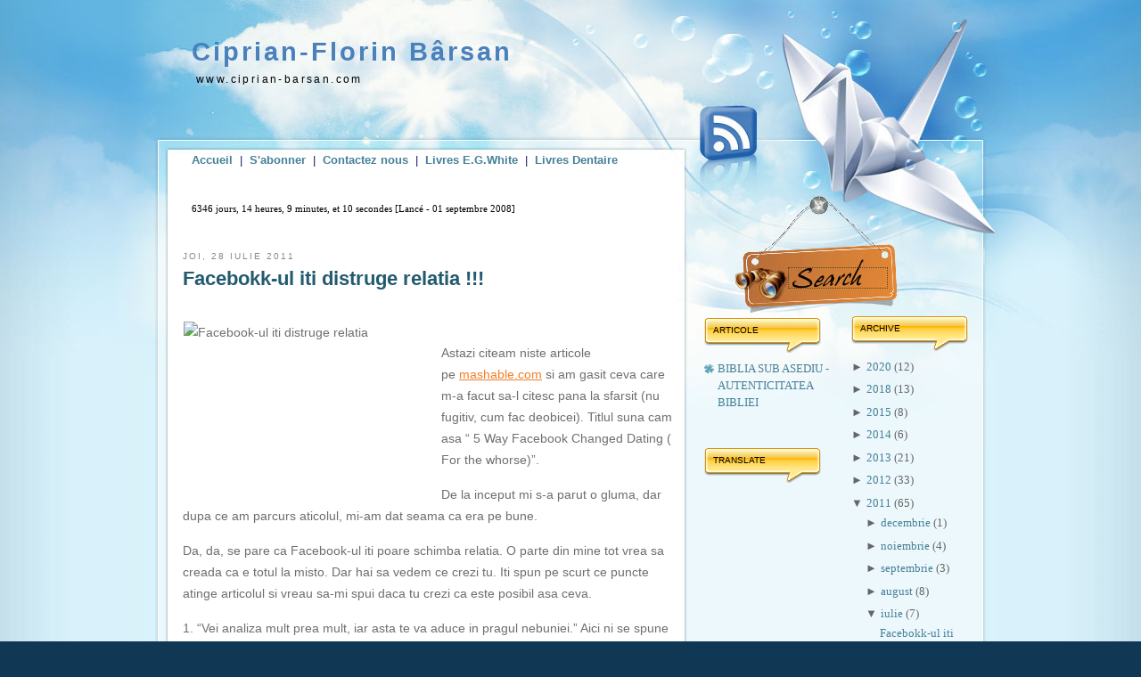

--- FILE ---
content_type: text/html; charset=UTF-8
request_url: https://www.ciprian-barsan.com/2011/07/facebokk-ul-iti-distruge-relatia.html
body_size: 19493
content:
<!DOCTYPE html>
<html dir='ltr' xmlns='http://www.w3.org/1999/xhtml' xmlns:b='http://www.google.com/2005/gml/b' xmlns:data='http://www.google.com/2005/gml/data' xmlns:expr='http://www.google.com/2005/gml/expr'>
<head>
<link href='https://www.blogger.com/static/v1/widgets/2944754296-widget_css_bundle.css' rel='stylesheet' type='text/css'/>
<meta content='tag value' property='og:tag name'/>
<meta content='245ADAE414DB68EE2447C6C256D08226' name='msvalidate.01'/>
<meta content='XGHNuGTQfqyV4OVRSowro6-KsE4' name='alexaVerifyID'/>
<meta content='nWjk9nSvxiaHa0XUnFzPQffINUltitcfE5Vf/WUMMww=' name='verify-v1'/>
<META content='56480b5da0a6bcc8' name='y_key'></META>
<meta content='648ECC388C681D7915D17A057B0A03FF' name='msvalidate.01'/>
<meta content='a4OiWIZ92PQx2xmzx3_Ac7zgzS5ELJwYLKOmiZ6IOAM' name='google-site-verification'/>
<META content='00f77c7dab6c30f7' name='y_key'></META>
<meta content='c1h32ek3Ur-dq0OmbdXqochq4d8' type=''/>
<meta content='text/html; charset=UTF-8' http-equiv='Content-Type'/>
<meta content='blogger' name='generator'/>
<link href='https://www.ciprian-barsan.com/favicon.ico' rel='icon' type='image/x-icon'/>
<link href='http://www.ciprian-barsan.com/2011/07/facebokk-ul-iti-distruge-relatia.html' rel='canonical'/>
<link rel="alternate" type="application/atom+xml" title="Ciprian-Florin Bârsan - Atom" href="https://www.ciprian-barsan.com/feeds/posts/default" />
<link rel="alternate" type="application/rss+xml" title="Ciprian-Florin Bârsan - RSS" href="https://www.ciprian-barsan.com/feeds/posts/default?alt=rss" />
<link rel="service.post" type="application/atom+xml" title="Ciprian-Florin Bârsan - Atom" href="https://www.blogger.com/feeds/6682981991941178484/posts/default" />

<link rel="alternate" type="application/atom+xml" title="Ciprian-Florin Bârsan - Atom" href="https://www.ciprian-barsan.com/feeds/4056213041742807030/comments/default" />
<!--Can't find substitution for tag [blog.ieCssRetrofitLinks]-->
<link href='http://www.trender.ro/sites/default/files/imagecache/blog_logo/blog_photos/facebook-broken-heart.jpg' rel='image_src'/>
<meta content='http://www.ciprian-barsan.com/2011/07/facebokk-ul-iti-distruge-relatia.html' property='og:url'/>
<meta content='Facebokk-ul iti distruge relatia !!!' property='og:title'/>
<meta content='ciprian-barsan.com un blog cu diferite tutoriale, pentru domeniile de it sau telefonie mobila, cat si lucruri personale.' property='og:description'/>
<meta content='https://lh3.googleusercontent.com/blogger_img_proxy/AEn0k_vo67Q4f-pN_JtLuXVMoULjT2kpqkKhlSnG8ydGM4MHF-aY2SuYg-A_IvOXek1ZlySh7oxQvrO2hCUXgjcQ5i4_ns3zCZvA_lSFapWCTPtMVAfgZNH4Begr0dgFKvLkpHVbHqs4Bbdksdf2STEJzBVi4sqW1sQyiu_PCVkDnL0Cvk6F5gHJjVQ=w1200-h630-p-k-no-nu' property='og:image'/>
<title>Ciprian-Florin Bârsan: Facebokk-ul iti distruge relatia !!!</title>
<style id='page-skin-1' type='text/css'><!--
/*
-----------------------------------------------
Dr.Cipry Template
Name:     Girly Nature
Author:   Ciprian-Florin Barsan
URL:      www.ciprian-barsan.com
Date:     29 May 2007
License:  Dr.Cipry
----------------------------------------------- */
#navbar-iframe {
display: none !important;
}
/* Variable definitions
====================
<Variable name="bgcolor" description="Page Background Color"
type="color" default="#fff">
<Variable name="textcolor" description="Text Color"
type="color" default="#333">
<Variable name="linkcolor" description="Link Color"
type="color" default="#58a">
<Variable name="pagetitlecolor" description="Blog Title Color"
type="color" default="#666">
<Variable name="descriptioncolor" description="Blog Description Color"
type="color" default="#999">
<Variable name="titlecolor" description="Post Title Color"
type="color" default="#c60">
<Variable name="bordercolor" description="Border Color"
type="color" default="#ccc">
<Variable name="sidebarcolor" description="Sidebar Title Color"
type="color" default="#999">
<Variable name="sidebartextcolor" description="Sidebar Text Color"
type="color" default="#666">
<Variable name="visitedlinkcolor" description="Visited Link Color"
type="color" default="#999">
<Variable name="bodyfont" description="Text Font"
type="font" default="normal normal 100% Georgia, Serif">
<Variable name="headerfont" description="Sidebar Title Font"
type="font"
default="normal normal 78% 'Trebuchet MS',Trebuchet,Arial,Verdana,Sans-serif">
<Variable name="pagetitlefont" description="Blog Title Font"
type="font"
default="normal normal 200% Georgia, Serif">
<Variable name="descriptionfont" description="Blog Description Font"
type="font"
default="normal normal 78% 'Trebuchet MS', Trebuchet, Arial, Verdana, Sans-serif">
<Variable name="postfooterfont" description="Post Footer Font"
type="font"
default="normal normal 78% 'Trebuchet MS', Trebuchet, Arial, Verdana, Sans-serif">
<Variable name="startSide" description="Side where text starts in blog language"
type="automatic" default="left">
<Variable name="endSide" description="Side where text ends in blog language"
type="automatic" default="right">
*/
/* Use this with templates/template-twocol.html */
body {
-moz-background-clip:border;
-moz-background-inline-policy:continuous;
-moz-background-origin:padding;
background:#103855 url(https://blogger.googleusercontent.com/img/b/R29vZ2xl/AVvXsEjHrPeeWLM5sA0lWM0AFY-9tZpVPTMOiHJvGbrwJWAplS5i7lZA068wauRMOaOiT5Dvbqck7qhusBrAcFEtub4zh1KOAljPk0eof4UGUonJg7S-pnuGGQyRfPVhGoQTg7qqhpM1TYcj1DcZ/s1600/bg_repeat.jpg) repeat-y scroll center top;
color:#333333;
font-family:Georgia Serif;
font-size:small;
font-size-adjust:none;
font-stretch:normal;
font-style:normal;
font-variant:normal;
font-weight:normal;
line-height:normal;
margin:0;
text-align:center;
}
a:link {
color:#468097;
text-decoration:none;
}
a:visited {
color:#468097;
text-decoration:none;
}
a:hover {
color:#5588AA;
text-decoration:underline;
}
a img {
border-width:0;
}
#header-wrapper {
-moz-background-clip:border;
-moz-background-inline-policy:continuous;
-moz-background-origin:padding;
background:transparent url(https://blogger.googleusercontent.com/img/b/R29vZ2xl/AVvXsEhDmSt0EiF2S93la-H0zZIcQB2LrJDEu5gR37ThrCj_XTB5fHbu00Ae2aHkM54bKoLo6bnwO27dkkCaY-r8bzpc8yiokz4APkt_XvBeKag8HGI4bQP9qVQvFp7WxIPPFm7OVTfleT-49CBo/s1600/bg_header.jpg) no-repeat scroll 0 0;
height:158px;
margin:0 auto;
width:950px;
}
#header-inner {
background-position:center center;
margin-left:auto;
margin-right:auto;
}
#header {
color:#4A80BC;
margin:0 auto;
text-align:left;
}
#header h1 {
font-family:arial;
font-size:29px;
font-size-adjust:none;
font-stretch:normal;
font-style:normal;
font-variant:normal;
font-weight:bold;
letter-spacing:3px;
line-height:normal;
margin:5px 5px 0;
padding:42px 20px 0.25em 45px;
text-transform:none;
}
#header a {
color:#4A80BC;
text-decoration:none;
}
#header a:hover {
color:#4A80BC;
}
#header .description {
color:#000000;
font-family:arial;
font-size:12px;
font-size-adjust:none;
font-stretch:normal;
font-style:normal;
font-variant:normal;
font-weight:normal;
letter-spacing:0.2em;
line-height:normal;
margin:0 5px 5px;
max-width:700px;
padding:0 20px 15px 50px;
text-transform:none;
}
#header img {
margin-left:1500;
margin-right:auto;
}
#outer-wrapper {
-moz-background-clip:border;
-moz-background-inline-policy:continuous;
-moz-background-origin:padding;
background:transparent url(https://blogger.googleusercontent.com/img/b/R29vZ2xl/AVvXsEgk7QLchf84OSljhCOk4M7MHukIIpRB6QsOx-MbO62Ihc-ZU1L9NiO_tX4qYjbmHnrDRqdDTuIpyUAKl5Z6WaFHBXjizru3Hb_YV6EQQaUzXg9NXQDw4ZEBtnR6QwHZ_DvjKSlWdj6viO2f/s1600/bg_base_repeat.jpg) repeat-y scroll center top;
font-family:arial;
font-size:100%;
font-size-adjust:none;
font-stretch:normal;
font-style:normal;
font-variant:normal;
font-weight:normal;
line-height:normal;
margin:-5px auto 0;
text-align:left;
width:950px;
}
#main-wrapper {
float:left;
margin-top:14px;
overflow:hidden;
padding-left:40px;
width:550px;
word-wrap:break-word;
}
#sidebar-wrapper {
float:right;
margin-right:20px;
margin-top:182px;
overflow:hidden;
width:150px;
word-wrap:break-word;
}
h2 {
-moz-background-clip:border;
-moz-background-inline-policy:continuous;
-moz-background-origin:padding;
background:transparent url(https://blogger.googleusercontent.com/img/b/R29vZ2xl/AVvXsEhI90i1DPv54jT6kK3QLumueclv30YxyxuRcdAfBogo1Web7MvMglNL4VKHlHtLVB0mjG3vLa1fAcTCJ6Nf_VJTKBuEJSGgnKnNzxXBhB3mrBrc6ZZa7Sr6hq99d9k0vEtpvZ576KjJ5uaG/s1600/bg_sb_head1.gif) no-repeat scroll center top;
color:#000000;
font-family:'Trebuchet MS',Trebuchet,Arial,Verdana,Sans-serif;
font-size:78%;
font-size-adjust:none;
font-stretch:normal;
font-style:normal;
font-variant:normal;
font-weight:normal;
height:32px;
letter-spacing:0;
line-height:1.4em;
margin:1.5em 0 0.75em;
padding-left:20px;
padding-top:7px;
text-transform:uppercase;
}
h2.date-header {
-moz-background-clip:border;
-moz-background-inline-policy:continuous;
-moz-background-origin:padding;
background:transparent none repeat scroll 0 0;
color:#888888;
height:10px;
letter-spacing:2px;
margin:1.5em 0 0.5em;
padding:0;
}
.post {
margin:0.5em 0 1.5em;
padding-bottom:1.5em;
}
.post h3 {
color:#225A6F;
font-size:22px;
font-weight:normal;
line-height:1.4em;
margin:0.25em 0 0;
padding:0 0 10px;
}
.post h3 a, .post h3 a:visited, .post h3 strong {
color:#225A6F;
display:block;
font-weight:bold;
text-decoration:none;
}
.post h3 strong, .post h3 a:hover {
color:#333333;
}
.post-body {
font-size:14px;
line-height:1.6em;
margin:0 0 0.75em;
}
.post-body blockquote {
line-height:1.3em;
}
.post-footer {
-moz-background-clip:border;
-moz-background-inline-policy:continuous;
-moz-background-origin:padding;
background:#EDF8FC none repeat scroll 0 0;
border-top:1px solid #C8E3EE;
color:#666666;
font-family:georgia;
font-size:12px;
font-size-adjust:none;
font-stretch:normal;
font-style:italic;
font-variant:normal;
font-weight:normal;
letter-spacing:0.1em;
line-height:1.4em;
margin:0.75em 0;
padding:5px 5px 5px 8px;
text-transform:none;
}
.comment-link {
margin-left:0.6em;
}
.post img {
border:1px solid #CCCCCC;
padding:1px;
}
.post blockquote {
font-family:georgia;
font-style:italic;
margin:1em 20px;
}
.post blockquote p {
margin:0.75em 0;
}
.comment-author {
}
#comments h4 {
color:#666666;
font-weight:bold;
letter-spacing:0.2em;
line-height:1.4em;
margin:1em 0;
text-transform:none;
}
#comments-block {
line-height:1.6em;
margin:1em 0 1.5em;
}
#comments-block .comment-author {
border:1px solid #EEEEEE;
font-size:15px;
font-weight:normal;
margin-right:20px;
padding:5px;
}
#comments .blogger-comment-icon, .blogger-comment-icon {
-moz-background-clip:border;
-moz-background-inline-policy:continuous;
-moz-background-origin:padding;
background:#C8E3EE none repeat scroll 0 0;
border-color:#C8E3EE;
border-style:solid;
border-width:2px 1px 1px;
line-height:16px;
padding:5px;
}
#comments-block .comment-body {
border-left:1px solid #C8E3EE;
border-right:1px solid #C8E3EE;
margin-left:0;
margin-right:20px;
padding:7px;
}
#comments-block .comment-footer {
border-bottom:1px solid #C8E3EE;
border-left:1px solid #C8E3EE;
border-right:1px solid #C8E3EE;
font-size:11px;
line-height:1.4em;
margin:-0.25em 20px 2em 0;
padding:5px;
text-transform:none;
}
#comments-block .comment-body p {
margin:0 0 0.75em;
}
.deleted-comment {
color:gray;
font-style:italic;
}
#blog-pager-newer-link {
float:left;
}
#blog-pager-older-link {
float:right;
}
#blog-pager {
text-align:center;
}
.feed-links {
clear:both;
line-height:2.5em;
}
.sidebar {
color:#666666;
font-family:georgia;
line-height:1.5em;
}
.sidebar ul {
list-style-image:none;
list-style-position:outside;
list-style-type:none;
margin:0;
padding:0;
}
.sidebar li {
-moz-background-clip:border;
-moz-background-inline-policy:continuous;
-moz-background-origin:padding;
background:transparent url(https://blogger.googleusercontent.com/img/b/R29vZ2xl/AVvXsEifklECkMy9lxNehir3zKUD2FNTpKCdXmLYh42LoVanrfkBfmqOpJ9LMAcgX8EBsrxJ6BBOJa0h3tAeaRImCSBZdwkYyJDRTGvnCboTjDwPz5ldHw286Zxs-9mVca8PIH09w8ANk-Yq7Qg6/s1600/bg_sb_arrow1.gif) no-repeat scroll 0 5px;
line-height:1.5em;
margin:0;
padding:0 0 0.25em 15px;
}
.sidebar .widget, .main .widget {
margin:0 0 1.5em;
padding:0 0 1.5em;
}
.main .Blog {
border-bottom-width:0;
}
.profile-img {
border:1px solid #CCCCCC;
float:left;
margin:0 5px 5px 0;
padding:4px;
}
.profile-data {
color:#999999;
font-family:'Trebuchet MS',Trebuchet,Arial,Verdana,Sans-serif;
font-size:78%;
font-size-adjust:none;
font-stretch:normal;
font-style:normal;
font-variant:normal;
font-weight:bold;
letter-spacing:0.1em;
line-height:1.6em;
margin:0;
text-transform:uppercase;
}
.profile-datablock {
margin:0.5em 0;
}
.profile-textblock {
line-height:1.6em;
margin:0.5em 0;
}
.profile-link {
font-family:'Trebuchet MS',Trebuchet,Arial,Verdana,Sans-serif;
font-size:78%;
font-size-adjust:none;
font-stretch:normal;
font-style:normal;
font-variant:normal;
font-weight:normal;
letter-spacing:0.1em;
line-height:normal;
text-transform:uppercase;
}
#body_top {
-moz-background-clip:border;
-moz-background-inline-policy:continuous;
-moz-background-origin:padding;
background:transparent url(https://blogger.googleusercontent.com/img/b/R29vZ2xl/AVvXsEgJMdK1oE0EzFug3_thwHpb5Y69Z1FoxhtemnzP9egC9MkMXYjKAeA9Dl4sshCJrNDcYK4iHso1qd-NuESgZYbnaGkFjkaGQRty7sWfuAKZlYrtBZbBHpbAEc2sXR5jYoLfF7Qp98fWeyiu/s1600/bg_top.jpg) no-repeat scroll center top;
margin:0;
padding:0;
}
#body_btm {
-moz-background-clip:border;
-moz-background-inline-policy:continuous;
-moz-background-origin:padding;
background:transparent url(https://blogger.googleusercontent.com/img/b/R29vZ2xl/AVvXsEgjE80VZBCPJU9bIU26nzI3SaW2IngxnubH9Hl68rc7wffqC30aEFCUJoOS6kBTfoW9QvU2jpdeEN5G7syLuZ9LocgkmlIktor8IkfkJInbKXMJnHx1c6C8aF0x6LO0sZKPwiAKL-bgafy0/s1600/bg_btm.jpg) no-repeat scroll center bottom;
margin:0;
}
#base_top {
-moz-background-clip:border;
-moz-background-inline-policy:continuous;
-moz-background-origin:padding;
background:transparent url(https://blogger.googleusercontent.com/img/b/R29vZ2xl/AVvXsEhCz1xVdhM1kbGN1wroalBZhFX094PGFKrOZM8yNOjPm8d8PTtWmWIepjFu0gznooiSjDYDYVhcqF0NMKSbf5AdM10warNEhf9Fm-GqFXIHf3BDPOb_pTNdHmO1E716eeZGzASap5A0Z5j6/s1600/bg_base_top.jpg) no-repeat scroll center 158px;
position:relative;
}
#base_btm {
-moz-background-clip:border;
-moz-background-inline-policy:continuous;
-moz-background-origin:padding;
background:transparent url(https://blogger.googleusercontent.com/img/b/R29vZ2xl/AVvXsEhHIgj5w5vPDxLPMVLNnhJNznNq2LyT2tMGOK_XYqRlpe8TFAOxHI8hl8LY16Z1IuNAs_MxfYsURZhVhwO_E-Xnv9cWe-D1JJve0-74Ai-1nMDoaG7211FiB9ZELqlSXdlWaISYEImrKCSX/s1600/bg_base_btm.jpg) no-repeat scroll center bottom;
padding-bottom:100px;
position:relative;
}
.rss {
-moz-background-clip:border;
-moz-background-inline-policy:continuous;
-moz-background-origin:padding;
background:transparent url(https://blogger.googleusercontent.com/img/b/R29vZ2xl/AVvXsEjqZAlRzgH-I85YmOqL2Q4N1WGXU-6sMKFd3A71-f6hOmXJkhBn2jXNUvUJzmXOhCshUsjw5-WXh6ecIvlSskbOOwQog121f9pbpW_CRFiIDPDqG9HESKUG3a8RTE38MizT-QZJYYRfPSz2/s1600/bg_rss.jpg) no-repeat scroll 0 0;
display:block;
height:100px;
position:absolute;
right:266px;
top:118px;
width:64px;
}
.rss:hover {
-moz-background-clip:border;
-moz-background-inline-policy:continuous;
-moz-background-origin:padding;
background:transparent url(https://blogger.googleusercontent.com/img/b/R29vZ2xl/AVvXsEjqZAlRzgH-I85YmOqL2Q4N1WGXU-6sMKFd3A71-f6hOmXJkhBn2jXNUvUJzmXOhCshUsjw5-WXh6ecIvlSskbOOwQog121f9pbpW_CRFiIDPDqG9HESKUG3a8RTE38MizT-QZJYYRfPSz2/s1600/bg_rss.jpg) no-repeat scroll -64px 0;
}
.rsswidget img {
display:none;
}
#sidebar h4 a.rsswidget {
margin-left:0;
overflow:hidden;
text-decoration:none;
}
#sidebar-wrapperL {
float:left;
margin-top:184px;
overflow:hidden;
padding-left:25px;
width:150px;
word-wrap:break-word;
}
.widget-content {
padding-left:10px;
}
#mainsearch {
-moz-background-clip:border;
-moz-background-inline-policy:continuous;
-moz-background-origin:padding;
background:transparent url(https://blogger.googleusercontent.com/img/b/R29vZ2xl/AVvXsEgDln0p6aER081AlIrCvfLDZXxaTB6xb9Nyxqhwc2eGsACg4DuC9LLVJ3BAv1-lPTDSXMZnx5Egp0NuERyOkFbp4VR_NsSBtkQ_GLbWlzYZk1IgfBEl0FVto0tJIkPIpqj0c9zWKgH-6N71/s1600/bg_search.jpg) no-repeat scroll right top;
height:40px;
margin:0 0 20px 679px;
overflow:hidden;
position:relative;
top:174px;
width:162px;
}
#mainsearch:hover {
-moz-background-clip:border;
-moz-background-inline-policy:continuous;
-moz-background-origin:padding;
background:transparent none repeat scroll 0 0;
}
#mainsearchform .input {
-moz-background-clip:border;
-moz-background-inline-policy:continuous;
-moz-background-origin:padding;
background:transparent none repeat scroll 0 0;
border:1px dotted #4A442C;
color:#FFFFFF;
font-family:Arial,Verdana,Helvetica;
font-size:11px;
font-weight:bold;
height:17px;
left:40px;
margin:0;
padding:5px 5px 0;
position:absolute;
top:10px;
width:100px;
}
#mainsearchform .submit {
-moz-background-clip:border;
-moz-background-inline-policy:continuous;
-moz-background-origin:padding;
background:transparent none repeat scroll 0 0;
border:medium none;
cursor:pointer;
height:40px;
left:0;
position:absolute;
top:10px;
width:40px;
}
#footer a {
color:#225A6F;
text-decoration:none;
}
#footer a:hover {
color:#225A6F;
text-decoration:underline;
}
#footer {
font-size:11px;
height:45px;
overflow:hidden;
padding:10px 0 0 280px;
}

--></style>
<script src="//code.jquery.com/jquery-latest.js" type="text/javascript"></script>
<script type='text/javascript'>
$(document).ready(function(){

//Page Flip on hover

    $("#pageflip").hover(function() {
        $("#pageflip img , .msg_block").stop()
            .animate({
                width: '307px',
                height: '319px'
            }, 500);
        } , function() {
        $("#pageflip img").stop()
            .animate({
                width: '50px',
                height: '52px'
            }, 220);
        $(".msg_block").stop()
            .animate({
                width: '50px',
                height: '50px'
            }, 200);
    });   
});
</script>
<script async='async' src='//pagead2.googlesyndication.com/pagead/js/adsbygoogle.js'></script>
<script>
  (adsbygoogle = window.adsbygoogle || []).push({
    google_ad_client: "ca-pub-6283760867244714",
    enable_page_level_ads: true
  });
</script>
<link href='https://www.blogger.com/dyn-css/authorization.css?targetBlogID=6682981991941178484&amp;zx=fc1016ed-31d3-4fbd-8452-60570c78df31' media='none' onload='if(media!=&#39;all&#39;)media=&#39;all&#39;' rel='stylesheet'/><noscript><link href='https://www.blogger.com/dyn-css/authorization.css?targetBlogID=6682981991941178484&amp;zx=fc1016ed-31d3-4fbd-8452-60570c78df31' rel='stylesheet'/></noscript>
<meta name='google-adsense-platform-account' content='ca-host-pub-1556223355139109'/>
<meta name='google-adsense-platform-domain' content='blogspot.com'/>

<!-- data-ad-client=ca-pub-6283760867244714 -->

</head>
<script type='text/javascript'>

  var _gaq = _gaq || [];
  _gaq.push(['_setAccount', 'UA-11805580-4']);
  _gaq.push(['_trackPageview']);

  (function() {
    var ga = document.createElement('script'); ga.type = 'text/javascript'; ga.async = true;
    ga.src = ('https:' == document.location.protocol ? 'https://ssl' : 'http://www') + '.google-analytics.com/ga.js';
    var s = document.getElementsByTagName('script')[0]; s.parentNode.insertBefore(ga, s);
  })();

</script>
<body>
<div class='navbar no-items section' id='navbar'>
</div>
<div id='pageflip'>
<div class='msg_block'></div>
</div>
<div id='body_top'>
<div id='body_btm'>
<div id='outer-wrapper'>
<div id='base_top'>
<div id='base_btm'>
<div id='wrap2'>
<!-- skip links for text browsers -->
<span id='skiplinks' style='display:none;'>
<a href='#main'>skip to main </a> |
      <a href='#sidebar'>skip to sidebar</a>
</span>
<div id='header-wrapper'>
<div class='header section' id='header'><div class='widget Header' data-version='1' id='Header1'>
<div id='header-inner'>
<div class='titlewrapper'>
<h1 class='title'>
<a href='https://www.ciprian-barsan.com/'>Ciprian-Florin Bârsan</a>
</h1>
</div>
<div class='descriptionwrapper'>
<p class='description'><span>www.ciprian-barsan.com</span></p>
</div>
</div>
</div></div>
<a class='rss' href='https://www.ciprian-barsan.com/feeds/posts/default' title='RSS Feed'></a>
<div id='mainsearch'>
<form action='/search' id='mainsearchform' method='get'>
<input class='input' id='s' name='q' onblur='if (this.value == &#39;&#39;) {this.value = &#39;&#39;;}' onfocus='if (this.value == &#39;Keyword ...&#39;) {this.value = &#39;&#39;;}' type='text' value=''/>
<input class='submit' type='submit' value=''/>
</form>
</div>
</div>
<div id='content-wrapper'>
<div id='crosscol-wrapper' style='text-align:center'>
<div class='crosscol no-items section' id='crosscol'></div>
</div>
<div id='main-wrapper'>
<div class='main section' id='main'><div class='widget HTML' data-version='1' id='HTML6'>
<div class='widget-content'>
<span style="color:#191970;"><a href="http://ciprian-barsan.com/"><span style="font-weight:bold;">Accueil</span></a> &#160;|&#160; <a href="http://www.ciprian-barsan.com/1987/05/introduisez-votre-adresse-e-mail.html" target="_new"><span style="font-weight:bold;">S'abonner</span></a>&#160; |&#160; <a href="http://www.ciprian-barsan.com/1987/05/contactez-nous.html" target="_new"><span style="font-weight:bold;">Contactez nous</span></a>&#160; |&#160; <span style="color:#191970;"><a href="http://www.ciprian-barsan.com/2009/09/carti-ellen-gwhite.html" target="_new"><span style="font-weight:bold;">Livres E.G.White</span></a> &#160;|&#160; <span style="color:#191970;"><a href="http://www.ciprian-barsan.com/2008/09/carti-medicina-dentara.html" target="_new"><span style="font-weight:bold;">Livres Dentaire</span></a></span></span></span>
</div>
<div class='clear'></div>
</div><div class='widget HTML' data-version='1' id='HTML11'>
<div class='widget-content'>
<script type="text/javascript">

/*
Count Up - Script
Visit http://rainbow.arch.scriptmania.com/scripts/
 for this script and many more
*/

function setcountup(theyear,themonth,theday){
yr=theyear;mo=themonth;da=theday
}

//////////CONFIGURE THE COUNTUP SCRIPT HERE//////////////////

//STEP 1: Configure the date to count up from, in the format year, month, day:
//This date should be less than today
setcountup(2008,09,01)

//STEP 2: Configure text to be attached to count up
var displaymessage="[Lancé - 01 septembre 2008]"

//STEP 3: Configure the below 5 variables to set the width, height, background color, and text style of the countup area
var countupwidth='350px'
var countupheight='35px'
var countupbgcolor='Colorless'
var opentags='<font face="Verdana" color="black"><small>'
var closetags='</small></font>'

//////////DO NOT EDIT PASS THIS LINE//////////////////

var montharray=new Array("Jan","Feb","Mar","Apr","May","Jun","Jul","Aug","Sep","Oct","Nov","Dec")
var crosscount=''

function start_countup(){
if (document.layers)
document.countupnsmain.visibility="show"
else if (document.all||document.getElementById)
crosscount=document.getElementById&&!document.all?document.getElementById("countupie") : countupie
countup()
}

if (document.all||document.getElementById)
document.write('<span id="countupie" style="width:'+countupwidth+'; background-color:'+countupbgcolor+'"></span>')

window.onload=start_countup


function countup(){
var today=new Date()
var todayy=today.getYear()
if (todayy < 1000)
todayy+=1900
var todaym=today.getMonth()
var todayd=today.getDate()
var todayh=today.getHours()
var todaymin=today.getMinutes()
var todaysec=today.getSeconds()
var todaystring=montharray[todaym]+" "+todayd+", "+todayy+" "+todayh+":"+todaymin+":"+todaysec
paststring=montharray[mo-1]+" "+da+", "+yr
dd=Date.parse(todaystring)-Date.parse(paststring)
dday=Math.floor(dd/(60*60*1000*24)*1)
dhour=Math.floor((dd%(60*60*1000*24))/(60*60*1000)*1)
dmin=Math.floor(((dd%(60*60*1000*24))%(60*60*1000))/(60*1000)*1)
dsec=Math.floor((((dd%(60*60*1000*24))%(60*60*1000))%(60*1000))/1000*1)

if (document.layers){
document.countupnsmain.document.countupnssub.document.write(opentags+dday+" jours, "+dhour+" heures, "+dmin+" minutes, et "+dsec+" secondes "+displaymessage+closetags)
document.countupnsmain.document.countupnssub.document.close()
}
else if (document.all||document.getElementById)
crosscount.innerHTML=opentags+dday+" jours, "+dhour+" heures, "+dmin+" minutes, et "+dsec+" secondes "+displaymessage+closetags

setTimeout("countup()",1000)
}
</script>
</div>
<div class='clear'></div>
</div><div class='widget Blog' data-version='1' id='Blog1'>
<div class='blog-posts hfeed'>
<!--Can't find substitution for tag [defaultAdStart]-->
<h2 class='date-header'>joi, 28 iulie 2011</h2>
<div class='post hentry'>
<a name='4056213041742807030'></a>
<h3 class='post-title entry-title'>
<a href='https://www.ciprian-barsan.com/2011/07/facebokk-ul-iti-distruge-relatia.html'>Facebokk-ul iti distruge relatia !!!</a>
</h3>
<div class='post-header-line-1'></div>
<div class='post-body entry-content'>
<br />
<div class="foto" style="color: #6e6e6e; float: left; font-family: Arial; font-size: 14px; height: 177px; left: 0px; line-height: 24px; margin-bottom: 20px; margin-left: 0px; margin-right: 20px; margin-top: 0px; outline-color: initial; outline-style: none; outline-width: initial; position: relative; top: 0px; width: 270px;">
<img alt="Facebook-ul iti distruge relatia" src="https://lh3.googleusercontent.com/blogger_img_proxy/AEn0k_vo67Q4f-pN_JtLuXVMoULjT2kpqkKhlSnG8ydGM4MHF-aY2SuYg-A_IvOXek1ZlySh7oxQvrO2hCUXgjcQ5i4_ns3zCZvA_lSFapWCTPtMVAfgZNH4Begr0dgFKvLkpHVbHqs4Bbdksdf2STEJzBVi4sqW1sQyiu_PCVkDnL0Cvk6F5gHJjVQ=s0-d" style="border-bottom-width: 0px; border-color: initial; border-left-width: 0px; border-right-width: 0px; border-style: initial; border-top-width: 0px; display: block; outline-color: initial; outline-style: none; outline-width: initial;" title="Facebook-ul iti distruge relatia"></div>
<span class="Apple-style-span" style="color: #6e6e6e; font-family: Arial; font-size: 14px; line-height: 24px;"><span class="frame" style="outline-color: initial; outline-style: none; outline-width: initial;"></span></span><span class="Apple-style-span" style="color: #6e6e6e; font-family: Arial; font-size: 14px; line-height: 24px;"></span><br />
<div class="article_details" style="display: inline; float: none; outline-color: initial; outline-style: none; outline-width: initial; width: auto;">
<div class="article_txt" style="display: inline; height: auto; margin-bottom: 0px; margin-left: 0px; margin-right: 0px; margin-top: 0px; outline-color: initial; outline-style: none; outline-width: initial; overflow-x: hidden; overflow-y: hidden;">
<div style="font-size: 12px; line-height: 18px; outline-color: initial; outline-style: none; outline-width: initial; padding-bottom: 15px; padding-left: 0px; padding-right: 0px; padding-top: 0px;">
<span class="Apple-style-span" style="color: #6e6e6e; font-family: Arial; font-size: 14px; line-height: 24px;">Astazi citeam niste articole pe&nbsp;<a href="http://mashable.com/2010/04/10/facebook-dating/" style="color: #f27f26; outline-color: initial; outline-style: none; outline-width: initial; text-decoration: underline;" target="_blank">mashable.com</a>&nbsp;si am gasit ceva care m-a facut sa-l citesc pana la sfarsit (nu fugitiv, cum fac deobicei). Titlul suna cam asa &#8220; 5 Way Facebook Changed Dating ( For the whorse)&#8221;.</span></div>
<div style="font-size: 12px; line-height: 18px; outline-color: initial; outline-style: none; outline-width: initial; padding-bottom: 15px; padding-left: 0px; padding-right: 0px; padding-top: 0px;">
<span class="Apple-style-span" style="color: #6e6e6e; font-family: Arial; font-size: 14px; line-height: 24px;">De la inceput mi s-a parut o gluma, dar dupa ce am parcurs aticolul, mi-am dat seama ca era pe bune.</span></div>
<div style="font-size: 12px; line-height: 18px; outline-color: initial; outline-style: none; outline-width: initial; padding-bottom: 15px; padding-left: 0px; padding-right: 0px; padding-top: 0px;">
<span class="Apple-style-span" style="color: #6e6e6e; font-family: Arial; font-size: 14px; line-height: 24px;">Da, da, se pare ca Facebook-ul iti poare schimba relatia. O parte din mine tot vrea sa creada ca e totul la misto. Dar hai sa vedem ce crezi tu. Iti spun pe scurt ce puncte atinge articolul si vreau sa-mi spui daca tu crezi ca este posibil asa ceva.</span></div>
<div style="font-size: 12px; line-height: 18px; outline-color: initial; outline-style: none; outline-width: initial; padding-bottom: 15px; padding-left: 0px; padding-right: 0px; padding-top: 0px;">
<span class="Apple-style-span" style="color: #6e6e6e; font-family: Arial; font-size: 14px; line-height: 24px;">1.	&#8220;Vei analiza mult prea mult, iar asta te va aduce in pragul nebuniei.&#8221; Aici ni se spune ca vei sta sa analizezi frecventa cu care posteaza mesaje pe perete sau faptul ca nu mai posteaza (partenerul tau evident) . Lucrurile astea se pare ca-ti vor ridica intrebari.</span></div>
<div style="font-size: 12px; line-height: 18px; outline-color: initial; outline-style: none; outline-width: initial; padding-bottom: 15px; padding-left: 0px; padding-right: 0px; padding-top: 0px;">
<span class="Apple-style-span" style="color: #6e6e6e; font-family: Arial; font-size: 14px; line-height: 24px;">2.	&#8220;Vei vedea toate actiunile si activitatile fostului sau fostei&#8221;. Hmm, aici cam au dreptate!</span></div>
<div style="font-size: 12px; line-height: 18px; outline-color: initial; outline-style: none; outline-width: initial; padding-bottom: 15px; padding-left: 0px; padding-right: 0px; padding-top: 0px;">
<span class="Apple-style-span" style="color: #6e6e6e; font-family: Arial; font-size: 14px; line-height: 24px;">3.	&#8220;Relatiile si despartirile sunt publice&#8221;. Da, da, aici e corect. Stii si tu &#8220;is in a relationship&#8221;; &#8220;single&#8221; etc.</span></div>
<div style="font-size: 12px; line-height: 18px; outline-color: initial; outline-style: none; outline-width: initial; padding-bottom: 15px; padding-left: 0px; padding-right: 0px; padding-top: 0px;">
<span class="Apple-style-span" style="color: #6e6e6e; font-family: Arial; font-size: 14px; line-height: 24px;">4.	&#8220;Este o inregistrare a tuturor greselilor tale din trecutul amoros&#8221;. Nu am prea inteles-o pe asta, dar se pare ca se refera la cei care raman in relatii nasoale cu fostii parteneri, iar asta are ca repercursiune comentarii si mesaje nasoale online.</span></div>
<div style="font-size: 12px; line-height: 18px; outline-color: initial; outline-style: none; outline-width: initial; padding-bottom: 15px; padding-left: 0px; padding-right: 0px; padding-top: 0px;">
<span class="Apple-style-span" style="color: #6e6e6e; font-family: Arial; font-size: 14px; line-height: 24px;">5.	&#8220;Comentariile altor oameni iti vor face partenerul gelos&#8221;. Probabil de genu&#8217; &#8220; ce ne-am distrat aseara!&#8221; (mesaj venit de la vecina/ul de la 2 catre iubitul/a ta/u). Si aici le dau drepatate, cu toata ca daca ar fi sa fie ceva acolo nimeni nu va posta asta pe wall-ul partenerului tau.</span></div>
<div style="outline-color: initial; outline-style: none; outline-width: initial; padding-bottom: 15px; padding-left: 0px; padding-right: 0px; padding-top: 0px;">
<span class="Apple-style-span" style="color: #6e6e6e; font-family: Arial;"><span class="Apple-style-span" style="font-size: 14px; line-height: 24px;">Luati masuri cat inca se mai poate !</span></span></div>
<div style="font-size: 12px; line-height: 18px; outline-color: initial; outline-style: none; outline-width: initial; padding-bottom: 15px; padding-left: 0px; padding-right: 0px; padding-top: 0px;">
<span class="Apple-style-span" style="color: #6e6e6e; font-family: Arial; font-size: 14px; line-height: 24px;">SURSA:&nbsp;<a href="http://www.trender.ro/blog/facebook-ul-iti-distruge-relatia">AICI</a></span></div>
</div>
</div>
<span class="Apple-style-span" style="color: #6e6e6e; font-family: Arial; font-size: 14px; line-height: 24px;">
</span>
<div style='clear: both;'></div>
</div>
<div class='post-footer'>
<div class='post-footer-line post-footer-line-1'><span class='post-author vcard'>
Publicat de
<span class='fn'>Anonim</span>
</span>
<span class='post-timestamp'>
la
<a class='timestamp-link' href='https://www.ciprian-barsan.com/2011/07/facebokk-ul-iti-distruge-relatia.html' rel='bookmark' title='permanent link'><abbr class='published' title='2011-07-28T10:53:00+02:00'>10:53:00</abbr></a>
</span>
<span class='post-comment-link'>
</span>
<span class='post-icons'>
<span class='item-action'>
<a href='https://www.blogger.com/email-post/6682981991941178484/4056213041742807030' title='Trimiteți postarea prin e-mail'>
<img alt="" class="icon-action" height="13" src="//www.blogger.com/img/icon18_email.gif" width="18">
</a>
</span>
<span class='item-control blog-admin pid-1370143493'>
<a href='https://www.blogger.com/post-edit.g?blogID=6682981991941178484&postID=4056213041742807030&from=pencil' title='Editați postarea'>
<img alt="" class="icon-action" height="18" src="//www.blogger.com/img/icon18_edit_allbkg.gif" width="18">
</a>
</span>
</span>
</div>
<div class='post-footer-line post-footer-line-2'><span class='post-labels'>
</span>
</div>
<div class='post-footer-line post-footer-line-3'></div>
</div>
</div>
<div class='comments' id='comments'>
<a name='comments'></a>
<h4>
0
comentarii:
        
</h4>
<dl class='avatar-comment-indent' id='comments-block'>
</dl>
<p class='comment-footer'>
<div style='-moz-background-clip: -moz-initial; -moz-background-origin: -moz-initial; -moz-background-inline-policy: -moz-initial; width: 369; text-align: left; border: 1px solid #cccccc; padding: 5px; background: #eeeddf; height:86'>
<b>
<img border="0" height="18" src="https://lh3.googleusercontent.com/blogger_img_proxy/AEn0k_tInzQ19ktl6XEdQYGiNv_yZtulwTSJhUt2T61g8IpdcgdNVxV6C8hbFnmNqqcV11yzbMRaVjzejU2v7P7lYd7WW__7AEsP578s5lhxwnwcjybY5VLqg1rGnYfVRWk=s0-d" width="18"> :))
<img border="0" height="18" src="https://lh3.googleusercontent.com/blogger_img_proxy/AEn0k_spkIp20WxYLqcHi-Iw-wgQpUwfb3Ds58Mxp0xe5viejyYzzowQLW_Q-SYZsOAOpw0ZIhu9CeRPkeqIoF9bcsz3-FisHR5cMdQ-FHNdSWC9KJJxOJ94Y_nA_N-SVA=s0-d" width="18"> ;))
<img border="0" height="18" src="https://lh3.googleusercontent.com/blogger_img_proxy/AEn0k_vKG7Yl2SLAKBQEaoYX2JQRWvudm1h5p1PNqCMCO9EhRHGVxRsOAuYtfWgVWHwPHLILVoawotBNBqealRd5r_ZeyI3g701NxMKvfGM1k61aYGYwm04Fz1vhlfr9XA=s0-d" width="18"> ;;)
<img border="0" height="18" src="https://lh3.googleusercontent.com/blogger_img_proxy/AEn0k_ukchlrWav93qJYcBaybm2P1Cu6jKqMwciUNiUj30QH-kZJDF6IucTgLCnvuZMW1JPqdPbQ5Gc1ehUpkdFk7xjNslYNjftO4VKmmz6XJCp17xs65nVNgCRieAN0=s0-d" width="18"> :D
<img border="0" height="18" src="https://lh3.googleusercontent.com/blogger_img_proxy/AEn0k_uWFFwzIyARns3se_OtGwJIjc5mzpa7KLA0N1W0PE7UBBhxhQz3lgQlgmfxssZomzfTUOxHQqUvnNzgHFc3lGlMG9qnd4ynotW7rhKbBnS0mfwC8cUNwXbiJEo9DQ=s0-d" width="18"> ;)
<img border="0" height="18" src="https://lh3.googleusercontent.com/blogger_img_proxy/AEn0k_s8fSKYgFLrGiR6yQDYhxBpPxC94M7MJSs9S5d6RHlVKDU4lb-49WR2hC4NPprUkRILvdYaaucAYuR7tZ5ipf6r3y-IG2Ix2yVBl_AzNgqd6-BP3wjOJjgKE1oF3Q=s0-d" width="18"> :p
<img border="0" height="18" src="https://lh3.googleusercontent.com/blogger_img_proxy/AEn0k_v8DlcmtWel7pavjPa_azJq_-onAEZTo_HHoN35H5eRoBA6RIpSSV_wVRUpe_eA-y8n-hd_y1fbxkwiX_TFkxShfCyFSMTR6PrHtQveB4836dBPvWkSkDipbuDZkYg=s0-d" width="22"> :((
<img border="0" height="18" src="https://lh3.googleusercontent.com/blogger_img_proxy/AEn0k_uvLTZZwFIIVe9lmqMg8a62ZD6LZVMCsIDOzGfPdpYCUK6CkCl-S4j6OvYTRyAGIsJ1KyxD0lmPfD4fGzLppR9XFuNVhtRhxbMc0I00OQuRwpeW_3RVmlwQH6l8Gg=s0-d" width="18"> :)
<img border="0" height="18" src="https://lh3.googleusercontent.com/blogger_img_proxy/AEn0k_v3U-lieb2Uppu5lf5dN726dxNzWcy7lctoDtlaTXYvOBsecDoPUZmC9VvMa3ixrDgauFP5LwcTAG4jJzKX6GN-wbmHfgto-Akkk4Uvk8R6d1mrRieY8ubHdPfjuQ=s0-d" width="18"> :(
<img border="0" height="18" src="https://lh3.googleusercontent.com/blogger_img_proxy/AEn0k_sMpsZ8Jla27kLZ1GEGNC7Z8vD5yPhLxsLHzf_4-BHHHCLzI5PUFBrSLBKQctMFssHDTbMm6b9yN8w0vnWr8vygu929SzyjJc54U8-6QzYYLhbOPel4sIzuqbzh=s0-d" width="18"> :X
<img border="0" height="18" src="https://lh3.googleusercontent.com/blogger_img_proxy/AEn0k_uwLCbT1tD4gBqjmmhqBcxFp7FWRTekbK5ZhcSmDYyA_YchFrQY_W8Y1UYj_9tzPS9mQ_8XDcZ8H8rGmu3E4VgzNJdm31MeVhsRa_2FzNnuMpsJI0QHtZkRzIRJ0w=s0-d" width="18"> =((
<img border="0" height="18" src="https://lh3.googleusercontent.com/blogger_img_proxy/AEn0k_vVj5WWYTOl3T1yaRXOdtOmLDBIrQR0F5Fx98Y-x4Ilqxb9XorGD5UO_LsNzeRuYUdSGbC1A_Z1nTkTjYuGfjC_xOve0vtbIvY8qwWV4ujtMLAnD65SYt4oXAaQFtk=s0-d" width="18"> :-o
<img border="0" height="18" src="https://lh3.googleusercontent.com/blogger_img_proxy/AEn0k_tIuCLPc9Znl0deKe82xPo5-Q5Z8xEc2IMxs-neLoCxqM4Yp07D_5m0E2WUZVV8IyeZOmJXO2_PrBMlCEAv_cg8FNXBt09cGqhsekFwFY1v-gET8wX3btGiIOvW-Q=s0-d" width="20"> :-/
<img border="0" height="18" src="https://lh3.googleusercontent.com/blogger_img_proxy/AEn0k_s_1TXpEYDP_T392dI-EZ051cwwgSObLn1EZ92sc2IZ6fFixN2DADPvbKkIMXgtatPvmC3NhfD6XDLAY8MEWnV9IEJ3DuVoBN7vP3jCItG3oehS4RKZ7P4qZ9StGWI=s0-d" width="18"> :-*
<img border="0" height="18" src="https://lh3.googleusercontent.com/blogger_img_proxy/AEn0k_swbF16BH5C5vWVlyLyULaS-j_DGyF7ap59TgrWiWSSK9ueDEuLkgqVG_Bqk3_CUKI7LBfLJ0BohhpUC3TLSCbdLn4W6YX8-1B5h8EFI8AaUfpCGUiP-2Ruf64fdA=s0-d" width="18"> :|
<img border="0" height="18" src="https://lh3.googleusercontent.com/blogger_img_proxy/AEn0k_szAFMLvNNNtWJBF3FHonC3kDU1JZBhNdrmV1j8PkN9Xzvf6mcFnbShoyCpYJsp7XhQPoat0MdwvUGsr2Gjjj4FpAA3Ngd2Wxhvp2qtjF8iKZwZ_fJY_YuPxaaoitA=s0-d" width="24"> 8-}
<img border="0" height="18" src="https://lh3.googleusercontent.com/blogger_img_proxy/AEn0k_ucehCyc7f3vQqTevFfFtwJCp65GocHIcLsiVfaS-KLGTxP0XxzP44vbUpiO49rPpi2RLCaHuAQKOuDmLwgmSduzHLxE8-tHw4TXzruzBTTAdMkBGVxVcyGEXltQjun=s0-d" width="31"> :)]
<img border="0" height="18" src="https://lh3.googleusercontent.com/blogger_img_proxy/AEn0k_uSG2vyiROOOO3ZUbjoEVFT4PqOH_mkZwRQiGHbAKiet7YqpwoUwQ9EDf4fKPc8CYP6gYVaQedUWilie3ResxSOPkP6O2wRuDxem82vnURQHybrw9_tUgMtpgd0OC8=s0-d" width="44"> ~x(
<img border="0" height="18" src="https://lh3.googleusercontent.com/blogger_img_proxy/AEn0k_tjxWCjiT1wGrvslvJMWy_q_5hZ9T6m1a5BzOWAFPFN4VOBTXlJlj7pEnwk1cyH67j1wi-uvphoZ1d4o88DfRQFs_w700JIIIaq5S3YmtnojBydWUWOorVeiXFl7eV7=s0-d" width="30"> :-t
<img border="0" height="18" src="https://lh3.googleusercontent.com/blogger_img_proxy/AEn0k_v9akGEY8VVkSQgb82daV5_E9tLz7HnWJy_6DNhPUwEOWsakQH9GuRr037iadMHn5472T5XJvCkxZoFMYLraILgGurNRDRey9traqa-vVF-9UXD1uvaWtltCJmatP8=s0-d" width="18"> b-(
<img border="0" height="18" src="https://lh3.googleusercontent.com/blogger_img_proxy/AEn0k_ukPt4oMBDBH5JmwChhVnbSHp5qXa9AJz8G5CVDwaX6bl4V2yJzAf5jkx-zd3zUa2Mw14QkJx21TRw9_0jB7l1qXEkcj1X6DKDZL5bxzfRPBZniLzcqCjU47_4j5v0=s0-d" width="18"> :-L
<img border="0" height="18" src="https://lh3.googleusercontent.com/blogger_img_proxy/AEn0k_vGg2zSa0EN4udiTH0-idli_odp_uCCjIi8Q4vmJeuDqYYzgPeIdQ8mdSAXwXqIUeDsVu8xY7HL8K8k3A2-AupbreYW-MWd345tSWiEK-JBZtK7xzFw_S5tvwKHATk=s0-d" width="34"> x(
<img border="0" height="18" src="https://lh3.googleusercontent.com/blogger_img_proxy/AEn0k_urNDizyGBRfH28IeGhtLx95MTmMpk_Iew1YeKVbV80teEtDcQupA2JfM1P2tz1xGN0kMgNbAKu-nJYeQfy3pKJ3K43aNJkw30QR99Md9J9Hy_Lcy-taGxyPdPbSM0=s0-d" width="30"> =))
</b>
</div>
<div class='comment-form'>
<a name='comment-form'></a>
<h4 id='comment-post-message'>Trimiteți un comentariu</h4>
<p>
</p>
<a href='https://www.blogger.com/comment/frame/6682981991941178484?po=4056213041742807030&hl=ro&saa=85391&origin=https://www.ciprian-barsan.com' id='comment-editor-src'></a>
<iframe allowtransparency='true' class='blogger-iframe-colorize blogger-comment-from-post' frameborder='0' height='410' id='comment-editor' name='comment-editor' src='' width='100%'></iframe>
<!--Can't find substitution for tag [post.friendConnectJs]-->
<script src='https://www.blogger.com/static/v1/jsbin/2830521187-comment_from_post_iframe.js' type='text/javascript'></script>
<script type='text/javascript'>
      BLOG_CMT_createIframe('https://www.blogger.com/rpc_relay.html', '0');
    </script>
</div>
</p>
<div id='backlinks-container'>
<div id='Blog1_backlinks-container'>
</div>
</div>
</div>
<!--Can't find substitution for tag [adEnd]-->
</div>
<div class='blog-pager' id='blog-pager'>
<span id='blog-pager-newer-link'>
<a class='blog-pager-newer-link' href='https://www.ciprian-barsan.com/2011/08/imnul-de-bun-simt-al-romaniei.html' id='Blog1_blog-pager-newer-link' title='Postare mai nouă'>Postare mai nouă</a>
</span>
<span id='blog-pager-older-link'>
<a class='blog-pager-older-link' href='https://www.ciprian-barsan.com/2011/07/facebook-este-mentionat-drept-cauza.html' id='Blog1_blog-pager-older-link' title='Postare mai veche'>Postare mai veche</a>
</span>
<a class='home-link' href='https://www.ciprian-barsan.com/'>Pagina de pornire</a>
</div>
<div class='clear'></div>
</div><div class='widget HTML' data-version='1' id='HTML8'>
<div class='widget-content'>
<style>
.showpageArea {padding: 0 2px;margin-top:10px;margin-bottom:10px;
}
.showpageArea a {border: 1px solid #505050;
color: #000000;font-weight:normal;
padding: 3px 6px !important;
padding: 1px 4px ;margin:0px 4px;
text-decoration: none;
}
.showpageArea a:hover {
font-size:11px;
border: 1px solid #333;
color: #000000;
background-color: #FFFFFF;
}

.showpageNum a {border: 1px solid #505050;
color: #000000;font-weight:normal;
padding: 3px 6px !important;
padding: 1px 4px ;margin:0px 4px;
text-decoration: none;

}
.showpageNum a:hover {
font-size:11px;
border: 1px solid #333;
color: #000000;
background-color: #FFFFFF;

}
.showpagePoint {font-size:11px;
padding: 2px 4px 2px 4px;
margin: 2px;
font-weight: bold;
border: 1px solid #333;
color: #fff;
background-color: #000000;


}

.showpage a:hover {font-size:11px;
border: 1px solid #333;
color: #000000;
background-color: #FFFFFF;

}
.showpageNum a:link,.showpage a:link {
font-size:11px;
padding: 2px 4px 2px 4px;
margin: 2px;
text-decoration: none;
border: 1px solid #0066cc;
color: #0066cc;
background-color: #FFFFFF;}

.showpageNum a:hover {font-size:11px;
border: 1px solid #333;
color: #000000;
background-color: #FFFFFF;
}
</style>



<script type="text/javascript">

function showpageCount(json) {
var thisUrl = location.href;
var htmlMap = new Array();
var isFirstPage = thisUrl.substring(thisUrl.length-14,thisUrl.length)==".blogspot.com/";
var isLablePage = thisUrl.indexOf("/search/label/")!=-1;
var isPage = thisUrl.indexOf("/search?updated")!=-1;
var thisLable = isLablePage ? thisUrl.substr(thisUrl.indexOf("/search/label/")+14,thisUrl.length) : "";
thisLable = thisLable.indexOf("?")!=-1 ? thisLable.substr(0,thisLable.indexOf("?")) : thisLable;
var thisNum = 1;
var postNum=1;
var itemCount = 0;
var fFlag = 0;
var eFlag = 0;
var html= '';
var upPageHtml ='';
var downPageHtml ='';


var pageCount=10;
var displayPageNum=3;
var firstPageWord = 'First';
var endPageWord = 'Last';
var upPageWord ='Previous';
var downPageWord ='Next';



var labelHtml = '<span class="showpageNum"><a href="/search/label/'+thisLable+'?&max-results='+pageCount+'">';

for(var i=0, post; post = json.feed.entry[i]; i++) {
var timestamp = post.published.$t.substr(0,10);
var title = post.title.$t;
if(isLablePage){
if(title!=''){
if(post.category){
for(var c=0, post_category; post_category = post.category[c]; c++) {
if(encodeURIComponent(post_category.term)==thisLable){
if(itemCount==0 || (itemCount % pageCount ==(pageCount-1))){
if(thisUrl.indexOf(timestamp)!=-1 ){
thisNum = postNum;
}

postNum++;
htmlMap[htmlMap.length] = '/search/label/'+thisLable+'?updated-max='+timestamp+'T00%3A00%3A00%2B08%3A00&max-results='+pageCount;
}
}
}
}//end if(post.category){

itemCount++;
}

}else{
if(title!=''){
if(itemCount==0 || (itemCount % pageCount ==(pageCount-1))){
if(thisUrl.indexOf(timestamp)!=-1 ){
thisNum = postNum;
}

if(title!='') postNum++;
htmlMap[htmlMap.length] = '/search?updated-max='+timestamp+'T00%3A00%3A00%2B08%3A00&max-results='+pageCount;
}
}
itemCount++;
}
}

for(var p =0;p< htmlMap.length;p++){
if(p>=(thisNum-displayPageNum-1) && p<(thisNum+displayPageNum)){
if(fFlag ==0 && p == thisNum-2){
if(thisNum==2){
if(isLablePage){
upPageHtml = labelHtml + upPageWord +'</a></span>';
}else{
upPageHtml = '<span class="showpage"><a href="/">'+ upPageWord +'</a></span>';
}
}else{
upPageHtml = '<span class="showpage"><a href="'+htmlMap[p]+'">'+ upPageWord +'</a></span>';
}

fFlag++;
}

if(p==(thisNum-1)){
html += '&nbsp;<span class="showpagePoint"><u>'+thisNum+'</u></span>';
}else{
if(p==0){
if(isLablePage){
html = labelHtml+'1</a></span>';
}else{
html += '<span class="showpageNum"><a href="/">1</a></span>';
}
}else{
html += '<span class="showpageNum"><a href="'+htmlMap[p]+'">'+ (p+1) +' </a></span>';
}
}

if(eFlag ==0 && p == thisNum){
downPageHtml = '<span class="showpage"> <a href="'+htmlMap[p]+'">'+ downPageWord +'</a></span>';
eFlag++;
}
}//end if(p>=(thisNum-displayPageNum-1) && p<(thisNum+displayPageNum)){
}//end for(var p =0;p< htmlMap.length;p++){

if(thisNum>1){
if(!isLablePage){
html = '<span class="showpage"><a href="/">'+ firstPageWord +' </a></span>'+upPageHtml+' '+html +' ';
}else{
html = ''+labelHtml + firstPageWord +' </a></span>'+upPageHtml+' '+html +' ';
}
}

html = '<div class="showpageArea"><span style="padding: 2px 4px 2px 4px;margin: 2px 2px 2px 2px;border: 1px solid #333; background-" class="showpage">Page '+thisNum+' of '+(postNum-1)+': </span>'+html;

if(thisNum<(postNum-1)){
html += downPageHtml;
html += '<span class="showpage"><a href="'+htmlMap[htmlMap.length-1]+'"> '+endPageWord+'</a></span>';
}

if(postNum==1) postNum++;
html += '</div>';

if(isPage || isFirstPage || isLablePage){
var pageArea = document.getElementsByName("pageArea");
var blogPager = document.getElementById("blog-pager");

if(postNum <= 2){
html ='';
}

for(var p =0;p< pageArea.length;p++){
pageArea[p].innerHTML = html;
}

if(pageArea&&pageArea.length>0){
html ='';
}

if(blogPager){
blogPager.innerHTML = html;
}
}

}
</script>

<script src="/feeds/posts/summary?alt=json-in-script&callback=showpageCount&max-results=99999" type="text/javascript"></script>
<div style="text-align:right;font-size:10px;color:000000;margin-top:15px;display:none;"> <a href="http://blogger-templates123.blogspot.com">Blogger Widget</a></div>
</div>
<div class='clear'></div>
</div><div class='widget HTML' data-version='1' id='HTML10'>
<div class='widget-content'>
<script language="JavaScript">
<!--
 
//Disable right mouse click Script
//By Maximus (maximus@nsimail.com) w/ mods by DynamicDrive
//For full source code, visit http://www.dynamicdrive.com
 
var message="Interzis furtul de materiale, se pedepseste conform legii!";
 
///////////////////////////////////
function clickIE4(){
if (event.button==2){
alert(message);
return false;
}
}
 
function clickNS4(e){
if (document.layers||document.getElementById&&!document.all){
if (e.which==2||e.which==3){
alert(message);
return false;
}
}
}
 
if (document.layers){
document.captureEvents(Event.MOUSEDOWN);
document.onmousedown=clickNS4;
}
else if (document.all&&!document.getElementById){
document.onmousedown=clickIE4;
}
 
document.oncontextmenu=new Function("alert(message);return false")
 
// --> 
</script>
</div>
<div class='clear'></div>
</div></div>
</div>
<div id='sidebar-wrapper'>
<div class='sidebar section' id='sidebar'><div class='widget BlogArchive' data-version='1' id='BlogArchive1'>
<h2>Archive</h2>
<div class='widget-content'>
<div id='ArchiveList'>
<div id='BlogArchive1_ArchiveList'>
<ul class='hierarchy'>
<li class='archivedate collapsed'>
<a class='toggle' href='//www.ciprian-barsan.com/2011/07/facebokk-ul-iti-distruge-relatia.html?widgetType=BlogArchive&widgetId=BlogArchive1&action=toggle&dir=open&toggle=YEARLY-1577833200000&toggleopen=MONTHLY-1309471200000'>
<span class='zippy'>

              &#9658;
            
</span>
</a>
<a class='post-count-link' href='https://www.ciprian-barsan.com/2020/'>
2020
</a>
<span class='post-count' dir='ltr'>(12)</span>
<ul class='hierarchy'>
<li class='archivedate collapsed'>
<a class='toggle' href='//www.ciprian-barsan.com/2011/07/facebokk-ul-iti-distruge-relatia.html?widgetType=BlogArchive&widgetId=BlogArchive1&action=toggle&dir=open&toggle=MONTHLY-1604185200000&toggleopen=MONTHLY-1309471200000'>
<span class='zippy'>

              &#9658;
            
</span>
</a>
<a class='post-count-link' href='https://www.ciprian-barsan.com/2020/11/'>
noiembrie
</a>
<span class='post-count' dir='ltr'>(1)</span>
</li>
</ul>
<ul class='hierarchy'>
<li class='archivedate collapsed'>
<a class='toggle' href='//www.ciprian-barsan.com/2011/07/facebokk-ul-iti-distruge-relatia.html?widgetType=BlogArchive&widgetId=BlogArchive1&action=toggle&dir=open&toggle=MONTHLY-1585692000000&toggleopen=MONTHLY-1309471200000'>
<span class='zippy'>

              &#9658;
            
</span>
</a>
<a class='post-count-link' href='https://www.ciprian-barsan.com/2020/04/'>
aprilie
</a>
<span class='post-count' dir='ltr'>(11)</span>
</li>
</ul>
</li>
</ul>
<ul class='hierarchy'>
<li class='archivedate collapsed'>
<a class='toggle' href='//www.ciprian-barsan.com/2011/07/facebokk-ul-iti-distruge-relatia.html?widgetType=BlogArchive&widgetId=BlogArchive1&action=toggle&dir=open&toggle=YEARLY-1514761200000&toggleopen=MONTHLY-1309471200000'>
<span class='zippy'>

              &#9658;
            
</span>
</a>
<a class='post-count-link' href='https://www.ciprian-barsan.com/2018/'>
2018
</a>
<span class='post-count' dir='ltr'>(13)</span>
<ul class='hierarchy'>
<li class='archivedate collapsed'>
<a class='toggle' href='//www.ciprian-barsan.com/2011/07/facebokk-ul-iti-distruge-relatia.html?widgetType=BlogArchive&widgetId=BlogArchive1&action=toggle&dir=open&toggle=MONTHLY-1530396000000&toggleopen=MONTHLY-1309471200000'>
<span class='zippy'>

              &#9658;
            
</span>
</a>
<a class='post-count-link' href='https://www.ciprian-barsan.com/2018/07/'>
iulie
</a>
<span class='post-count' dir='ltr'>(1)</span>
</li>
</ul>
<ul class='hierarchy'>
<li class='archivedate collapsed'>
<a class='toggle' href='//www.ciprian-barsan.com/2011/07/facebokk-ul-iti-distruge-relatia.html?widgetType=BlogArchive&widgetId=BlogArchive1&action=toggle&dir=open&toggle=MONTHLY-1525125600000&toggleopen=MONTHLY-1309471200000'>
<span class='zippy'>

              &#9658;
            
</span>
</a>
<a class='post-count-link' href='https://www.ciprian-barsan.com/2018/05/'>
mai
</a>
<span class='post-count' dir='ltr'>(10)</span>
</li>
</ul>
<ul class='hierarchy'>
<li class='archivedate collapsed'>
<a class='toggle' href='//www.ciprian-barsan.com/2011/07/facebokk-ul-iti-distruge-relatia.html?widgetType=BlogArchive&widgetId=BlogArchive1&action=toggle&dir=open&toggle=MONTHLY-1519858800000&toggleopen=MONTHLY-1309471200000'>
<span class='zippy'>

              &#9658;
            
</span>
</a>
<a class='post-count-link' href='https://www.ciprian-barsan.com/2018/03/'>
martie
</a>
<span class='post-count' dir='ltr'>(2)</span>
</li>
</ul>
</li>
</ul>
<ul class='hierarchy'>
<li class='archivedate collapsed'>
<a class='toggle' href='//www.ciprian-barsan.com/2011/07/facebokk-ul-iti-distruge-relatia.html?widgetType=BlogArchive&widgetId=BlogArchive1&action=toggle&dir=open&toggle=YEARLY-1420066800000&toggleopen=MONTHLY-1309471200000'>
<span class='zippy'>

              &#9658;
            
</span>
</a>
<a class='post-count-link' href='https://www.ciprian-barsan.com/2015/'>
2015
</a>
<span class='post-count' dir='ltr'>(8)</span>
<ul class='hierarchy'>
<li class='archivedate collapsed'>
<a class='toggle' href='//www.ciprian-barsan.com/2011/07/facebokk-ul-iti-distruge-relatia.html?widgetType=BlogArchive&widgetId=BlogArchive1&action=toggle&dir=open&toggle=MONTHLY-1441058400000&toggleopen=MONTHLY-1309471200000'>
<span class='zippy'>

              &#9658;
            
</span>
</a>
<a class='post-count-link' href='https://www.ciprian-barsan.com/2015/09/'>
septembrie
</a>
<span class='post-count' dir='ltr'>(3)</span>
</li>
</ul>
<ul class='hierarchy'>
<li class='archivedate collapsed'>
<a class='toggle' href='//www.ciprian-barsan.com/2011/07/facebokk-ul-iti-distruge-relatia.html?widgetType=BlogArchive&widgetId=BlogArchive1&action=toggle&dir=open&toggle=MONTHLY-1430431200000&toggleopen=MONTHLY-1309471200000'>
<span class='zippy'>

              &#9658;
            
</span>
</a>
<a class='post-count-link' href='https://www.ciprian-barsan.com/2015/05/'>
mai
</a>
<span class='post-count' dir='ltr'>(2)</span>
</li>
</ul>
<ul class='hierarchy'>
<li class='archivedate collapsed'>
<a class='toggle' href='//www.ciprian-barsan.com/2011/07/facebokk-ul-iti-distruge-relatia.html?widgetType=BlogArchive&widgetId=BlogArchive1&action=toggle&dir=open&toggle=MONTHLY-1427839200000&toggleopen=MONTHLY-1309471200000'>
<span class='zippy'>

              &#9658;
            
</span>
</a>
<a class='post-count-link' href='https://www.ciprian-barsan.com/2015/04/'>
aprilie
</a>
<span class='post-count' dir='ltr'>(2)</span>
</li>
</ul>
<ul class='hierarchy'>
<li class='archivedate collapsed'>
<a class='toggle' href='//www.ciprian-barsan.com/2011/07/facebokk-ul-iti-distruge-relatia.html?widgetType=BlogArchive&widgetId=BlogArchive1&action=toggle&dir=open&toggle=MONTHLY-1425164400000&toggleopen=MONTHLY-1309471200000'>
<span class='zippy'>

              &#9658;
            
</span>
</a>
<a class='post-count-link' href='https://www.ciprian-barsan.com/2015/03/'>
martie
</a>
<span class='post-count' dir='ltr'>(1)</span>
</li>
</ul>
</li>
</ul>
<ul class='hierarchy'>
<li class='archivedate collapsed'>
<a class='toggle' href='//www.ciprian-barsan.com/2011/07/facebokk-ul-iti-distruge-relatia.html?widgetType=BlogArchive&widgetId=BlogArchive1&action=toggle&dir=open&toggle=YEARLY-1388530800000&toggleopen=MONTHLY-1309471200000'>
<span class='zippy'>

              &#9658;
            
</span>
</a>
<a class='post-count-link' href='https://www.ciprian-barsan.com/2014/'>
2014
</a>
<span class='post-count' dir='ltr'>(6)</span>
<ul class='hierarchy'>
<li class='archivedate collapsed'>
<a class='toggle' href='//www.ciprian-barsan.com/2011/07/facebokk-ul-iti-distruge-relatia.html?widgetType=BlogArchive&widgetId=BlogArchive1&action=toggle&dir=open&toggle=MONTHLY-1417388400000&toggleopen=MONTHLY-1309471200000'>
<span class='zippy'>

              &#9658;
            
</span>
</a>
<a class='post-count-link' href='https://www.ciprian-barsan.com/2014/12/'>
decembrie
</a>
<span class='post-count' dir='ltr'>(1)</span>
</li>
</ul>
<ul class='hierarchy'>
<li class='archivedate collapsed'>
<a class='toggle' href='//www.ciprian-barsan.com/2011/07/facebokk-ul-iti-distruge-relatia.html?widgetType=BlogArchive&widgetId=BlogArchive1&action=toggle&dir=open&toggle=MONTHLY-1401573600000&toggleopen=MONTHLY-1309471200000'>
<span class='zippy'>

              &#9658;
            
</span>
</a>
<a class='post-count-link' href='https://www.ciprian-barsan.com/2014/06/'>
iunie
</a>
<span class='post-count' dir='ltr'>(1)</span>
</li>
</ul>
<ul class='hierarchy'>
<li class='archivedate collapsed'>
<a class='toggle' href='//www.ciprian-barsan.com/2011/07/facebokk-ul-iti-distruge-relatia.html?widgetType=BlogArchive&widgetId=BlogArchive1&action=toggle&dir=open&toggle=MONTHLY-1398895200000&toggleopen=MONTHLY-1309471200000'>
<span class='zippy'>

              &#9658;
            
</span>
</a>
<a class='post-count-link' href='https://www.ciprian-barsan.com/2014/05/'>
mai
</a>
<span class='post-count' dir='ltr'>(2)</span>
</li>
</ul>
<ul class='hierarchy'>
<li class='archivedate collapsed'>
<a class='toggle' href='//www.ciprian-barsan.com/2011/07/facebokk-ul-iti-distruge-relatia.html?widgetType=BlogArchive&widgetId=BlogArchive1&action=toggle&dir=open&toggle=MONTHLY-1391209200000&toggleopen=MONTHLY-1309471200000'>
<span class='zippy'>

              &#9658;
            
</span>
</a>
<a class='post-count-link' href='https://www.ciprian-barsan.com/2014/02/'>
februarie
</a>
<span class='post-count' dir='ltr'>(1)</span>
</li>
</ul>
<ul class='hierarchy'>
<li class='archivedate collapsed'>
<a class='toggle' href='//www.ciprian-barsan.com/2011/07/facebokk-ul-iti-distruge-relatia.html?widgetType=BlogArchive&widgetId=BlogArchive1&action=toggle&dir=open&toggle=MONTHLY-1388530800000&toggleopen=MONTHLY-1309471200000'>
<span class='zippy'>

              &#9658;
            
</span>
</a>
<a class='post-count-link' href='https://www.ciprian-barsan.com/2014/01/'>
ianuarie
</a>
<span class='post-count' dir='ltr'>(1)</span>
</li>
</ul>
</li>
</ul>
<ul class='hierarchy'>
<li class='archivedate collapsed'>
<a class='toggle' href='//www.ciprian-barsan.com/2011/07/facebokk-ul-iti-distruge-relatia.html?widgetType=BlogArchive&widgetId=BlogArchive1&action=toggle&dir=open&toggle=YEARLY-1356994800000&toggleopen=MONTHLY-1309471200000'>
<span class='zippy'>

              &#9658;
            
</span>
</a>
<a class='post-count-link' href='https://www.ciprian-barsan.com/2013/'>
2013
</a>
<span class='post-count' dir='ltr'>(21)</span>
<ul class='hierarchy'>
<li class='archivedate collapsed'>
<a class='toggle' href='//www.ciprian-barsan.com/2011/07/facebokk-ul-iti-distruge-relatia.html?widgetType=BlogArchive&widgetId=BlogArchive1&action=toggle&dir=open&toggle=MONTHLY-1383260400000&toggleopen=MONTHLY-1309471200000'>
<span class='zippy'>

              &#9658;
            
</span>
</a>
<a class='post-count-link' href='https://www.ciprian-barsan.com/2013/11/'>
noiembrie
</a>
<span class='post-count' dir='ltr'>(4)</span>
</li>
</ul>
<ul class='hierarchy'>
<li class='archivedate collapsed'>
<a class='toggle' href='//www.ciprian-barsan.com/2011/07/facebokk-ul-iti-distruge-relatia.html?widgetType=BlogArchive&widgetId=BlogArchive1&action=toggle&dir=open&toggle=MONTHLY-1380578400000&toggleopen=MONTHLY-1309471200000'>
<span class='zippy'>

              &#9658;
            
</span>
</a>
<a class='post-count-link' href='https://www.ciprian-barsan.com/2013/10/'>
octombrie
</a>
<span class='post-count' dir='ltr'>(3)</span>
</li>
</ul>
<ul class='hierarchy'>
<li class='archivedate collapsed'>
<a class='toggle' href='//www.ciprian-barsan.com/2011/07/facebokk-ul-iti-distruge-relatia.html?widgetType=BlogArchive&widgetId=BlogArchive1&action=toggle&dir=open&toggle=MONTHLY-1377986400000&toggleopen=MONTHLY-1309471200000'>
<span class='zippy'>

              &#9658;
            
</span>
</a>
<a class='post-count-link' href='https://www.ciprian-barsan.com/2013/09/'>
septembrie
</a>
<span class='post-count' dir='ltr'>(10)</span>
</li>
</ul>
<ul class='hierarchy'>
<li class='archivedate collapsed'>
<a class='toggle' href='//www.ciprian-barsan.com/2011/07/facebokk-ul-iti-distruge-relatia.html?widgetType=BlogArchive&widgetId=BlogArchive1&action=toggle&dir=open&toggle=MONTHLY-1375308000000&toggleopen=MONTHLY-1309471200000'>
<span class='zippy'>

              &#9658;
            
</span>
</a>
<a class='post-count-link' href='https://www.ciprian-barsan.com/2013/08/'>
august
</a>
<span class='post-count' dir='ltr'>(1)</span>
</li>
</ul>
<ul class='hierarchy'>
<li class='archivedate collapsed'>
<a class='toggle' href='//www.ciprian-barsan.com/2011/07/facebokk-ul-iti-distruge-relatia.html?widgetType=BlogArchive&widgetId=BlogArchive1&action=toggle&dir=open&toggle=MONTHLY-1372629600000&toggleopen=MONTHLY-1309471200000'>
<span class='zippy'>

              &#9658;
            
</span>
</a>
<a class='post-count-link' href='https://www.ciprian-barsan.com/2013/07/'>
iulie
</a>
<span class='post-count' dir='ltr'>(1)</span>
</li>
</ul>
<ul class='hierarchy'>
<li class='archivedate collapsed'>
<a class='toggle' href='//www.ciprian-barsan.com/2011/07/facebokk-ul-iti-distruge-relatia.html?widgetType=BlogArchive&widgetId=BlogArchive1&action=toggle&dir=open&toggle=MONTHLY-1356994800000&toggleopen=MONTHLY-1309471200000'>
<span class='zippy'>

              &#9658;
            
</span>
</a>
<a class='post-count-link' href='https://www.ciprian-barsan.com/2013/01/'>
ianuarie
</a>
<span class='post-count' dir='ltr'>(2)</span>
</li>
</ul>
</li>
</ul>
<ul class='hierarchy'>
<li class='archivedate collapsed'>
<a class='toggle' href='//www.ciprian-barsan.com/2011/07/facebokk-ul-iti-distruge-relatia.html?widgetType=BlogArchive&widgetId=BlogArchive1&action=toggle&dir=open&toggle=YEARLY-1325372400000&toggleopen=MONTHLY-1309471200000'>
<span class='zippy'>

              &#9658;
            
</span>
</a>
<a class='post-count-link' href='https://www.ciprian-barsan.com/2012/'>
2012
</a>
<span class='post-count' dir='ltr'>(33)</span>
<ul class='hierarchy'>
<li class='archivedate collapsed'>
<a class='toggle' href='//www.ciprian-barsan.com/2011/07/facebokk-ul-iti-distruge-relatia.html?widgetType=BlogArchive&widgetId=BlogArchive1&action=toggle&dir=open&toggle=MONTHLY-1354316400000&toggleopen=MONTHLY-1309471200000'>
<span class='zippy'>

              &#9658;
            
</span>
</a>
<a class='post-count-link' href='https://www.ciprian-barsan.com/2012/12/'>
decembrie
</a>
<span class='post-count' dir='ltr'>(2)</span>
</li>
</ul>
<ul class='hierarchy'>
<li class='archivedate collapsed'>
<a class='toggle' href='//www.ciprian-barsan.com/2011/07/facebokk-ul-iti-distruge-relatia.html?widgetType=BlogArchive&widgetId=BlogArchive1&action=toggle&dir=open&toggle=MONTHLY-1349042400000&toggleopen=MONTHLY-1309471200000'>
<span class='zippy'>

              &#9658;
            
</span>
</a>
<a class='post-count-link' href='https://www.ciprian-barsan.com/2012/10/'>
octombrie
</a>
<span class='post-count' dir='ltr'>(1)</span>
</li>
</ul>
<ul class='hierarchy'>
<li class='archivedate collapsed'>
<a class='toggle' href='//www.ciprian-barsan.com/2011/07/facebokk-ul-iti-distruge-relatia.html?widgetType=BlogArchive&widgetId=BlogArchive1&action=toggle&dir=open&toggle=MONTHLY-1346450400000&toggleopen=MONTHLY-1309471200000'>
<span class='zippy'>

              &#9658;
            
</span>
</a>
<a class='post-count-link' href='https://www.ciprian-barsan.com/2012/09/'>
septembrie
</a>
<span class='post-count' dir='ltr'>(2)</span>
</li>
</ul>
<ul class='hierarchy'>
<li class='archivedate collapsed'>
<a class='toggle' href='//www.ciprian-barsan.com/2011/07/facebokk-ul-iti-distruge-relatia.html?widgetType=BlogArchive&widgetId=BlogArchive1&action=toggle&dir=open&toggle=MONTHLY-1343772000000&toggleopen=MONTHLY-1309471200000'>
<span class='zippy'>

              &#9658;
            
</span>
</a>
<a class='post-count-link' href='https://www.ciprian-barsan.com/2012/08/'>
august
</a>
<span class='post-count' dir='ltr'>(1)</span>
</li>
</ul>
<ul class='hierarchy'>
<li class='archivedate collapsed'>
<a class='toggle' href='//www.ciprian-barsan.com/2011/07/facebokk-ul-iti-distruge-relatia.html?widgetType=BlogArchive&widgetId=BlogArchive1&action=toggle&dir=open&toggle=MONTHLY-1338501600000&toggleopen=MONTHLY-1309471200000'>
<span class='zippy'>

              &#9658;
            
</span>
</a>
<a class='post-count-link' href='https://www.ciprian-barsan.com/2012/06/'>
iunie
</a>
<span class='post-count' dir='ltr'>(2)</span>
</li>
</ul>
<ul class='hierarchy'>
<li class='archivedate collapsed'>
<a class='toggle' href='//www.ciprian-barsan.com/2011/07/facebokk-ul-iti-distruge-relatia.html?widgetType=BlogArchive&widgetId=BlogArchive1&action=toggle&dir=open&toggle=MONTHLY-1335823200000&toggleopen=MONTHLY-1309471200000'>
<span class='zippy'>

              &#9658;
            
</span>
</a>
<a class='post-count-link' href='https://www.ciprian-barsan.com/2012/05/'>
mai
</a>
<span class='post-count' dir='ltr'>(16)</span>
</li>
</ul>
<ul class='hierarchy'>
<li class='archivedate collapsed'>
<a class='toggle' href='//www.ciprian-barsan.com/2011/07/facebokk-ul-iti-distruge-relatia.html?widgetType=BlogArchive&widgetId=BlogArchive1&action=toggle&dir=open&toggle=MONTHLY-1330556400000&toggleopen=MONTHLY-1309471200000'>
<span class='zippy'>

              &#9658;
            
</span>
</a>
<a class='post-count-link' href='https://www.ciprian-barsan.com/2012/03/'>
martie
</a>
<span class='post-count' dir='ltr'>(3)</span>
</li>
</ul>
<ul class='hierarchy'>
<li class='archivedate collapsed'>
<a class='toggle' href='//www.ciprian-barsan.com/2011/07/facebokk-ul-iti-distruge-relatia.html?widgetType=BlogArchive&widgetId=BlogArchive1&action=toggle&dir=open&toggle=MONTHLY-1328050800000&toggleopen=MONTHLY-1309471200000'>
<span class='zippy'>

              &#9658;
            
</span>
</a>
<a class='post-count-link' href='https://www.ciprian-barsan.com/2012/02/'>
februarie
</a>
<span class='post-count' dir='ltr'>(6)</span>
</li>
</ul>
</li>
</ul>
<ul class='hierarchy'>
<li class='archivedate expanded'>
<a class='toggle' href='//www.ciprian-barsan.com/2011/07/facebokk-ul-iti-distruge-relatia.html?widgetType=BlogArchive&widgetId=BlogArchive1&action=toggle&dir=close&toggle=YEARLY-1293836400000&toggleopen=MONTHLY-1309471200000'>
<span class='zippy toggle-open'>&#9660; </span>
</a>
<a class='post-count-link' href='https://www.ciprian-barsan.com/2011/'>
2011
</a>
<span class='post-count' dir='ltr'>(65)</span>
<ul class='hierarchy'>
<li class='archivedate collapsed'>
<a class='toggle' href='//www.ciprian-barsan.com/2011/07/facebokk-ul-iti-distruge-relatia.html?widgetType=BlogArchive&widgetId=BlogArchive1&action=toggle&dir=open&toggle=MONTHLY-1322694000000&toggleopen=MONTHLY-1309471200000'>
<span class='zippy'>

              &#9658;
            
</span>
</a>
<a class='post-count-link' href='https://www.ciprian-barsan.com/2011/12/'>
decembrie
</a>
<span class='post-count' dir='ltr'>(1)</span>
</li>
</ul>
<ul class='hierarchy'>
<li class='archivedate collapsed'>
<a class='toggle' href='//www.ciprian-barsan.com/2011/07/facebokk-ul-iti-distruge-relatia.html?widgetType=BlogArchive&widgetId=BlogArchive1&action=toggle&dir=open&toggle=MONTHLY-1320102000000&toggleopen=MONTHLY-1309471200000'>
<span class='zippy'>

              &#9658;
            
</span>
</a>
<a class='post-count-link' href='https://www.ciprian-barsan.com/2011/11/'>
noiembrie
</a>
<span class='post-count' dir='ltr'>(4)</span>
</li>
</ul>
<ul class='hierarchy'>
<li class='archivedate collapsed'>
<a class='toggle' href='//www.ciprian-barsan.com/2011/07/facebokk-ul-iti-distruge-relatia.html?widgetType=BlogArchive&widgetId=BlogArchive1&action=toggle&dir=open&toggle=MONTHLY-1314828000000&toggleopen=MONTHLY-1309471200000'>
<span class='zippy'>

              &#9658;
            
</span>
</a>
<a class='post-count-link' href='https://www.ciprian-barsan.com/2011/09/'>
septembrie
</a>
<span class='post-count' dir='ltr'>(3)</span>
</li>
</ul>
<ul class='hierarchy'>
<li class='archivedate collapsed'>
<a class='toggle' href='//www.ciprian-barsan.com/2011/07/facebokk-ul-iti-distruge-relatia.html?widgetType=BlogArchive&widgetId=BlogArchive1&action=toggle&dir=open&toggle=MONTHLY-1312149600000&toggleopen=MONTHLY-1309471200000'>
<span class='zippy'>

              &#9658;
            
</span>
</a>
<a class='post-count-link' href='https://www.ciprian-barsan.com/2011/08/'>
august
</a>
<span class='post-count' dir='ltr'>(8)</span>
</li>
</ul>
<ul class='hierarchy'>
<li class='archivedate expanded'>
<a class='toggle' href='//www.ciprian-barsan.com/2011/07/facebokk-ul-iti-distruge-relatia.html?widgetType=BlogArchive&widgetId=BlogArchive1&action=toggle&dir=close&toggle=MONTHLY-1309471200000&toggleopen=MONTHLY-1309471200000'>
<span class='zippy toggle-open'>&#9660; </span>
</a>
<a class='post-count-link' href='https://www.ciprian-barsan.com/2011/07/'>
iulie
</a>
<span class='post-count' dir='ltr'>(7)</span>
<ul class='posts'>
<li><a href='https://www.ciprian-barsan.com/2011/07/facebokk-ul-iti-distruge-relatia.html'>Facebokk-ul iti distruge relatia !!!</a></li>
<li><a href='https://www.ciprian-barsan.com/2011/07/facebook-este-mentionat-drept-cauza.html'>1 din 5 divorțuri este &#8222;ajutat&#8221; de Facebook</a></li>
<li><a href='https://www.ciprian-barsan.com/2011/07/facebook-este-cea-mai-folosita-proba.html'>Facebook este cea mai folosită probă online în pro...</a></li>
<li><a href='https://www.ciprian-barsan.com/2011/07/pitbull-rain-over-me-ft-marc-anthony.html'>Pitbull - Rain Over Me ft. Marc Anthony</a></li>
<li><a href='https://www.ciprian-barsan.com/2011/07/piano-cover.html'>Piano cover</a></li>
<li><a href='https://www.ciprian-barsan.com/2011/07/andra-si-marcel-pavel-amor-gitano.html'>Andra si Marcel Pavel - Amor Gitano</a></li>
<li><a href='https://www.ciprian-barsan.com/2011/07/elvis-presley-reach-out-to-jesus.html'>Elvis Presley - Reach Out To Jesus</a></li>
</ul>
</li>
</ul>
<ul class='hierarchy'>
<li class='archivedate collapsed'>
<a class='toggle' href='//www.ciprian-barsan.com/2011/07/facebokk-ul-iti-distruge-relatia.html?widgetType=BlogArchive&widgetId=BlogArchive1&action=toggle&dir=open&toggle=MONTHLY-1306879200000&toggleopen=MONTHLY-1309471200000'>
<span class='zippy'>

              &#9658;
            
</span>
</a>
<a class='post-count-link' href='https://www.ciprian-barsan.com/2011/06/'>
iunie
</a>
<span class='post-count' dir='ltr'>(9)</span>
</li>
</ul>
<ul class='hierarchy'>
<li class='archivedate collapsed'>
<a class='toggle' href='//www.ciprian-barsan.com/2011/07/facebokk-ul-iti-distruge-relatia.html?widgetType=BlogArchive&widgetId=BlogArchive1&action=toggle&dir=open&toggle=MONTHLY-1304200800000&toggleopen=MONTHLY-1309471200000'>
<span class='zippy'>

              &#9658;
            
</span>
</a>
<a class='post-count-link' href='https://www.ciprian-barsan.com/2011/05/'>
mai
</a>
<span class='post-count' dir='ltr'>(7)</span>
</li>
</ul>
<ul class='hierarchy'>
<li class='archivedate collapsed'>
<a class='toggle' href='//www.ciprian-barsan.com/2011/07/facebokk-ul-iti-distruge-relatia.html?widgetType=BlogArchive&widgetId=BlogArchive1&action=toggle&dir=open&toggle=MONTHLY-1301608800000&toggleopen=MONTHLY-1309471200000'>
<span class='zippy'>

              &#9658;
            
</span>
</a>
<a class='post-count-link' href='https://www.ciprian-barsan.com/2011/04/'>
aprilie
</a>
<span class='post-count' dir='ltr'>(8)</span>
</li>
</ul>
<ul class='hierarchy'>
<li class='archivedate collapsed'>
<a class='toggle' href='//www.ciprian-barsan.com/2011/07/facebokk-ul-iti-distruge-relatia.html?widgetType=BlogArchive&widgetId=BlogArchive1&action=toggle&dir=open&toggle=MONTHLY-1298934000000&toggleopen=MONTHLY-1309471200000'>
<span class='zippy'>

              &#9658;
            
</span>
</a>
<a class='post-count-link' href='https://www.ciprian-barsan.com/2011/03/'>
martie
</a>
<span class='post-count' dir='ltr'>(3)</span>
</li>
</ul>
<ul class='hierarchy'>
<li class='archivedate collapsed'>
<a class='toggle' href='//www.ciprian-barsan.com/2011/07/facebokk-ul-iti-distruge-relatia.html?widgetType=BlogArchive&widgetId=BlogArchive1&action=toggle&dir=open&toggle=MONTHLY-1296514800000&toggleopen=MONTHLY-1309471200000'>
<span class='zippy'>

              &#9658;
            
</span>
</a>
<a class='post-count-link' href='https://www.ciprian-barsan.com/2011/02/'>
februarie
</a>
<span class='post-count' dir='ltr'>(3)</span>
</li>
</ul>
<ul class='hierarchy'>
<li class='archivedate collapsed'>
<a class='toggle' href='//www.ciprian-barsan.com/2011/07/facebokk-ul-iti-distruge-relatia.html?widgetType=BlogArchive&widgetId=BlogArchive1&action=toggle&dir=open&toggle=MONTHLY-1293836400000&toggleopen=MONTHLY-1309471200000'>
<span class='zippy'>

              &#9658;
            
</span>
</a>
<a class='post-count-link' href='https://www.ciprian-barsan.com/2011/01/'>
ianuarie
</a>
<span class='post-count' dir='ltr'>(12)</span>
</li>
</ul>
</li>
</ul>
<ul class='hierarchy'>
<li class='archivedate collapsed'>
<a class='toggle' href='//www.ciprian-barsan.com/2011/07/facebokk-ul-iti-distruge-relatia.html?widgetType=BlogArchive&widgetId=BlogArchive1&action=toggle&dir=open&toggle=YEARLY-1262300400000&toggleopen=MONTHLY-1309471200000'>
<span class='zippy'>

              &#9658;
            
</span>
</a>
<a class='post-count-link' href='https://www.ciprian-barsan.com/2010/'>
2010
</a>
<span class='post-count' dir='ltr'>(109)</span>
<ul class='hierarchy'>
<li class='archivedate collapsed'>
<a class='toggle' href='//www.ciprian-barsan.com/2011/07/facebokk-ul-iti-distruge-relatia.html?widgetType=BlogArchive&widgetId=BlogArchive1&action=toggle&dir=open&toggle=MONTHLY-1291158000000&toggleopen=MONTHLY-1309471200000'>
<span class='zippy'>

              &#9658;
            
</span>
</a>
<a class='post-count-link' href='https://www.ciprian-barsan.com/2010/12/'>
decembrie
</a>
<span class='post-count' dir='ltr'>(17)</span>
</li>
</ul>
<ul class='hierarchy'>
<li class='archivedate collapsed'>
<a class='toggle' href='//www.ciprian-barsan.com/2011/07/facebokk-ul-iti-distruge-relatia.html?widgetType=BlogArchive&widgetId=BlogArchive1&action=toggle&dir=open&toggle=MONTHLY-1288566000000&toggleopen=MONTHLY-1309471200000'>
<span class='zippy'>

              &#9658;
            
</span>
</a>
<a class='post-count-link' href='https://www.ciprian-barsan.com/2010/11/'>
noiembrie
</a>
<span class='post-count' dir='ltr'>(5)</span>
</li>
</ul>
<ul class='hierarchy'>
<li class='archivedate collapsed'>
<a class='toggle' href='//www.ciprian-barsan.com/2011/07/facebokk-ul-iti-distruge-relatia.html?widgetType=BlogArchive&widgetId=BlogArchive1&action=toggle&dir=open&toggle=MONTHLY-1285884000000&toggleopen=MONTHLY-1309471200000'>
<span class='zippy'>

              &#9658;
            
</span>
</a>
<a class='post-count-link' href='https://www.ciprian-barsan.com/2010/10/'>
octombrie
</a>
<span class='post-count' dir='ltr'>(7)</span>
</li>
</ul>
<ul class='hierarchy'>
<li class='archivedate collapsed'>
<a class='toggle' href='//www.ciprian-barsan.com/2011/07/facebokk-ul-iti-distruge-relatia.html?widgetType=BlogArchive&widgetId=BlogArchive1&action=toggle&dir=open&toggle=MONTHLY-1283292000000&toggleopen=MONTHLY-1309471200000'>
<span class='zippy'>

              &#9658;
            
</span>
</a>
<a class='post-count-link' href='https://www.ciprian-barsan.com/2010/09/'>
septembrie
</a>
<span class='post-count' dir='ltr'>(15)</span>
</li>
</ul>
<ul class='hierarchy'>
<li class='archivedate collapsed'>
<a class='toggle' href='//www.ciprian-barsan.com/2011/07/facebokk-ul-iti-distruge-relatia.html?widgetType=BlogArchive&widgetId=BlogArchive1&action=toggle&dir=open&toggle=MONTHLY-1280613600000&toggleopen=MONTHLY-1309471200000'>
<span class='zippy'>

              &#9658;
            
</span>
</a>
<a class='post-count-link' href='https://www.ciprian-barsan.com/2010/08/'>
august
</a>
<span class='post-count' dir='ltr'>(14)</span>
</li>
</ul>
<ul class='hierarchy'>
<li class='archivedate collapsed'>
<a class='toggle' href='//www.ciprian-barsan.com/2011/07/facebokk-ul-iti-distruge-relatia.html?widgetType=BlogArchive&widgetId=BlogArchive1&action=toggle&dir=open&toggle=MONTHLY-1277935200000&toggleopen=MONTHLY-1309471200000'>
<span class='zippy'>

              &#9658;
            
</span>
</a>
<a class='post-count-link' href='https://www.ciprian-barsan.com/2010/07/'>
iulie
</a>
<span class='post-count' dir='ltr'>(21)</span>
</li>
</ul>
<ul class='hierarchy'>
<li class='archivedate collapsed'>
<a class='toggle' href='//www.ciprian-barsan.com/2011/07/facebokk-ul-iti-distruge-relatia.html?widgetType=BlogArchive&widgetId=BlogArchive1&action=toggle&dir=open&toggle=MONTHLY-1275343200000&toggleopen=MONTHLY-1309471200000'>
<span class='zippy'>

              &#9658;
            
</span>
</a>
<a class='post-count-link' href='https://www.ciprian-barsan.com/2010/06/'>
iunie
</a>
<span class='post-count' dir='ltr'>(8)</span>
</li>
</ul>
<ul class='hierarchy'>
<li class='archivedate collapsed'>
<a class='toggle' href='//www.ciprian-barsan.com/2011/07/facebokk-ul-iti-distruge-relatia.html?widgetType=BlogArchive&widgetId=BlogArchive1&action=toggle&dir=open&toggle=MONTHLY-1272664800000&toggleopen=MONTHLY-1309471200000'>
<span class='zippy'>

              &#9658;
            
</span>
</a>
<a class='post-count-link' href='https://www.ciprian-barsan.com/2010/05/'>
mai
</a>
<span class='post-count' dir='ltr'>(3)</span>
</li>
</ul>
<ul class='hierarchy'>
<li class='archivedate collapsed'>
<a class='toggle' href='//www.ciprian-barsan.com/2011/07/facebokk-ul-iti-distruge-relatia.html?widgetType=BlogArchive&widgetId=BlogArchive1&action=toggle&dir=open&toggle=MONTHLY-1270072800000&toggleopen=MONTHLY-1309471200000'>
<span class='zippy'>

              &#9658;
            
</span>
</a>
<a class='post-count-link' href='https://www.ciprian-barsan.com/2010/04/'>
aprilie
</a>
<span class='post-count' dir='ltr'>(3)</span>
</li>
</ul>
<ul class='hierarchy'>
<li class='archivedate collapsed'>
<a class='toggle' href='//www.ciprian-barsan.com/2011/07/facebokk-ul-iti-distruge-relatia.html?widgetType=BlogArchive&widgetId=BlogArchive1&action=toggle&dir=open&toggle=MONTHLY-1267398000000&toggleopen=MONTHLY-1309471200000'>
<span class='zippy'>

              &#9658;
            
</span>
</a>
<a class='post-count-link' href='https://www.ciprian-barsan.com/2010/03/'>
martie
</a>
<span class='post-count' dir='ltr'>(5)</span>
</li>
</ul>
<ul class='hierarchy'>
<li class='archivedate collapsed'>
<a class='toggle' href='//www.ciprian-barsan.com/2011/07/facebokk-ul-iti-distruge-relatia.html?widgetType=BlogArchive&widgetId=BlogArchive1&action=toggle&dir=open&toggle=MONTHLY-1264978800000&toggleopen=MONTHLY-1309471200000'>
<span class='zippy'>

              &#9658;
            
</span>
</a>
<a class='post-count-link' href='https://www.ciprian-barsan.com/2010/02/'>
februarie
</a>
<span class='post-count' dir='ltr'>(4)</span>
</li>
</ul>
<ul class='hierarchy'>
<li class='archivedate collapsed'>
<a class='toggle' href='//www.ciprian-barsan.com/2011/07/facebokk-ul-iti-distruge-relatia.html?widgetType=BlogArchive&widgetId=BlogArchive1&action=toggle&dir=open&toggle=MONTHLY-1262300400000&toggleopen=MONTHLY-1309471200000'>
<span class='zippy'>

              &#9658;
            
</span>
</a>
<a class='post-count-link' href='https://www.ciprian-barsan.com/2010/01/'>
ianuarie
</a>
<span class='post-count' dir='ltr'>(7)</span>
</li>
</ul>
</li>
</ul>
<ul class='hierarchy'>
<li class='archivedate collapsed'>
<a class='toggle' href='//www.ciprian-barsan.com/2011/07/facebokk-ul-iti-distruge-relatia.html?widgetType=BlogArchive&widgetId=BlogArchive1&action=toggle&dir=open&toggle=YEARLY-1230764400000&toggleopen=MONTHLY-1309471200000'>
<span class='zippy'>

              &#9658;
            
</span>
</a>
<a class='post-count-link' href='https://www.ciprian-barsan.com/2009/'>
2009
</a>
<span class='post-count' dir='ltr'>(127)</span>
<ul class='hierarchy'>
<li class='archivedate collapsed'>
<a class='toggle' href='//www.ciprian-barsan.com/2011/07/facebokk-ul-iti-distruge-relatia.html?widgetType=BlogArchive&widgetId=BlogArchive1&action=toggle&dir=open&toggle=MONTHLY-1259622000000&toggleopen=MONTHLY-1309471200000'>
<span class='zippy'>

              &#9658;
            
</span>
</a>
<a class='post-count-link' href='https://www.ciprian-barsan.com/2009/12/'>
decembrie
</a>
<span class='post-count' dir='ltr'>(5)</span>
</li>
</ul>
<ul class='hierarchy'>
<li class='archivedate collapsed'>
<a class='toggle' href='//www.ciprian-barsan.com/2011/07/facebokk-ul-iti-distruge-relatia.html?widgetType=BlogArchive&widgetId=BlogArchive1&action=toggle&dir=open&toggle=MONTHLY-1257030000000&toggleopen=MONTHLY-1309471200000'>
<span class='zippy'>

              &#9658;
            
</span>
</a>
<a class='post-count-link' href='https://www.ciprian-barsan.com/2009/11/'>
noiembrie
</a>
<span class='post-count' dir='ltr'>(3)</span>
</li>
</ul>
<ul class='hierarchy'>
<li class='archivedate collapsed'>
<a class='toggle' href='//www.ciprian-barsan.com/2011/07/facebokk-ul-iti-distruge-relatia.html?widgetType=BlogArchive&widgetId=BlogArchive1&action=toggle&dir=open&toggle=MONTHLY-1254348000000&toggleopen=MONTHLY-1309471200000'>
<span class='zippy'>

              &#9658;
            
</span>
</a>
<a class='post-count-link' href='https://www.ciprian-barsan.com/2009/10/'>
octombrie
</a>
<span class='post-count' dir='ltr'>(6)</span>
</li>
</ul>
<ul class='hierarchy'>
<li class='archivedate collapsed'>
<a class='toggle' href='//www.ciprian-barsan.com/2011/07/facebokk-ul-iti-distruge-relatia.html?widgetType=BlogArchive&widgetId=BlogArchive1&action=toggle&dir=open&toggle=MONTHLY-1251756000000&toggleopen=MONTHLY-1309471200000'>
<span class='zippy'>

              &#9658;
            
</span>
</a>
<a class='post-count-link' href='https://www.ciprian-barsan.com/2009/09/'>
septembrie
</a>
<span class='post-count' dir='ltr'>(7)</span>
</li>
</ul>
<ul class='hierarchy'>
<li class='archivedate collapsed'>
<a class='toggle' href='//www.ciprian-barsan.com/2011/07/facebokk-ul-iti-distruge-relatia.html?widgetType=BlogArchive&widgetId=BlogArchive1&action=toggle&dir=open&toggle=MONTHLY-1249077600000&toggleopen=MONTHLY-1309471200000'>
<span class='zippy'>

              &#9658;
            
</span>
</a>
<a class='post-count-link' href='https://www.ciprian-barsan.com/2009/08/'>
august
</a>
<span class='post-count' dir='ltr'>(6)</span>
</li>
</ul>
<ul class='hierarchy'>
<li class='archivedate collapsed'>
<a class='toggle' href='//www.ciprian-barsan.com/2011/07/facebokk-ul-iti-distruge-relatia.html?widgetType=BlogArchive&widgetId=BlogArchive1&action=toggle&dir=open&toggle=MONTHLY-1246399200000&toggleopen=MONTHLY-1309471200000'>
<span class='zippy'>

              &#9658;
            
</span>
</a>
<a class='post-count-link' href='https://www.ciprian-barsan.com/2009/07/'>
iulie
</a>
<span class='post-count' dir='ltr'>(12)</span>
</li>
</ul>
<ul class='hierarchy'>
<li class='archivedate collapsed'>
<a class='toggle' href='//www.ciprian-barsan.com/2011/07/facebokk-ul-iti-distruge-relatia.html?widgetType=BlogArchive&widgetId=BlogArchive1&action=toggle&dir=open&toggle=MONTHLY-1243807200000&toggleopen=MONTHLY-1309471200000'>
<span class='zippy'>

              &#9658;
            
</span>
</a>
<a class='post-count-link' href='https://www.ciprian-barsan.com/2009/06/'>
iunie
</a>
<span class='post-count' dir='ltr'>(5)</span>
</li>
</ul>
<ul class='hierarchy'>
<li class='archivedate collapsed'>
<a class='toggle' href='//www.ciprian-barsan.com/2011/07/facebokk-ul-iti-distruge-relatia.html?widgetType=BlogArchive&widgetId=BlogArchive1&action=toggle&dir=open&toggle=MONTHLY-1241128800000&toggleopen=MONTHLY-1309471200000'>
<span class='zippy'>

              &#9658;
            
</span>
</a>
<a class='post-count-link' href='https://www.ciprian-barsan.com/2009/05/'>
mai
</a>
<span class='post-count' dir='ltr'>(7)</span>
</li>
</ul>
<ul class='hierarchy'>
<li class='archivedate collapsed'>
<a class='toggle' href='//www.ciprian-barsan.com/2011/07/facebokk-ul-iti-distruge-relatia.html?widgetType=BlogArchive&widgetId=BlogArchive1&action=toggle&dir=open&toggle=MONTHLY-1238536800000&toggleopen=MONTHLY-1309471200000'>
<span class='zippy'>

              &#9658;
            
</span>
</a>
<a class='post-count-link' href='https://www.ciprian-barsan.com/2009/04/'>
aprilie
</a>
<span class='post-count' dir='ltr'>(10)</span>
</li>
</ul>
<ul class='hierarchy'>
<li class='archivedate collapsed'>
<a class='toggle' href='//www.ciprian-barsan.com/2011/07/facebokk-ul-iti-distruge-relatia.html?widgetType=BlogArchive&widgetId=BlogArchive1&action=toggle&dir=open&toggle=MONTHLY-1235862000000&toggleopen=MONTHLY-1309471200000'>
<span class='zippy'>

              &#9658;
            
</span>
</a>
<a class='post-count-link' href='https://www.ciprian-barsan.com/2009/03/'>
martie
</a>
<span class='post-count' dir='ltr'>(14)</span>
</li>
</ul>
<ul class='hierarchy'>
<li class='archivedate collapsed'>
<a class='toggle' href='//www.ciprian-barsan.com/2011/07/facebokk-ul-iti-distruge-relatia.html?widgetType=BlogArchive&widgetId=BlogArchive1&action=toggle&dir=open&toggle=MONTHLY-1233442800000&toggleopen=MONTHLY-1309471200000'>
<span class='zippy'>

              &#9658;
            
</span>
</a>
<a class='post-count-link' href='https://www.ciprian-barsan.com/2009/02/'>
februarie
</a>
<span class='post-count' dir='ltr'>(40)</span>
</li>
</ul>
<ul class='hierarchy'>
<li class='archivedate collapsed'>
<a class='toggle' href='//www.ciprian-barsan.com/2011/07/facebokk-ul-iti-distruge-relatia.html?widgetType=BlogArchive&widgetId=BlogArchive1&action=toggle&dir=open&toggle=MONTHLY-1230764400000&toggleopen=MONTHLY-1309471200000'>
<span class='zippy'>

              &#9658;
            
</span>
</a>
<a class='post-count-link' href='https://www.ciprian-barsan.com/2009/01/'>
ianuarie
</a>
<span class='post-count' dir='ltr'>(12)</span>
</li>
</ul>
</li>
</ul>
<ul class='hierarchy'>
<li class='archivedate collapsed'>
<a class='toggle' href='//www.ciprian-barsan.com/2011/07/facebokk-ul-iti-distruge-relatia.html?widgetType=BlogArchive&widgetId=BlogArchive1&action=toggle&dir=open&toggle=YEARLY-1199142000000&toggleopen=MONTHLY-1309471200000'>
<span class='zippy'>

              &#9658;
            
</span>
</a>
<a class='post-count-link' href='https://www.ciprian-barsan.com/2008/'>
2008
</a>
<span class='post-count' dir='ltr'>(60)</span>
<ul class='hierarchy'>
<li class='archivedate collapsed'>
<a class='toggle' href='//www.ciprian-barsan.com/2011/07/facebokk-ul-iti-distruge-relatia.html?widgetType=BlogArchive&widgetId=BlogArchive1&action=toggle&dir=open&toggle=MONTHLY-1228086000000&toggleopen=MONTHLY-1309471200000'>
<span class='zippy'>

              &#9658;
            
</span>
</a>
<a class='post-count-link' href='https://www.ciprian-barsan.com/2008/12/'>
decembrie
</a>
<span class='post-count' dir='ltr'>(2)</span>
</li>
</ul>
<ul class='hierarchy'>
<li class='archivedate collapsed'>
<a class='toggle' href='//www.ciprian-barsan.com/2011/07/facebokk-ul-iti-distruge-relatia.html?widgetType=BlogArchive&widgetId=BlogArchive1&action=toggle&dir=open&toggle=MONTHLY-1225494000000&toggleopen=MONTHLY-1309471200000'>
<span class='zippy'>

              &#9658;
            
</span>
</a>
<a class='post-count-link' href='https://www.ciprian-barsan.com/2008/11/'>
noiembrie
</a>
<span class='post-count' dir='ltr'>(6)</span>
</li>
</ul>
<ul class='hierarchy'>
<li class='archivedate collapsed'>
<a class='toggle' href='//www.ciprian-barsan.com/2011/07/facebokk-ul-iti-distruge-relatia.html?widgetType=BlogArchive&widgetId=BlogArchive1&action=toggle&dir=open&toggle=MONTHLY-1222812000000&toggleopen=MONTHLY-1309471200000'>
<span class='zippy'>

              &#9658;
            
</span>
</a>
<a class='post-count-link' href='https://www.ciprian-barsan.com/2008/10/'>
octombrie
</a>
<span class='post-count' dir='ltr'>(45)</span>
</li>
</ul>
<ul class='hierarchy'>
<li class='archivedate collapsed'>
<a class='toggle' href='//www.ciprian-barsan.com/2011/07/facebokk-ul-iti-distruge-relatia.html?widgetType=BlogArchive&widgetId=BlogArchive1&action=toggle&dir=open&toggle=MONTHLY-1220220000000&toggleopen=MONTHLY-1309471200000'>
<span class='zippy'>

              &#9658;
            
</span>
</a>
<a class='post-count-link' href='https://www.ciprian-barsan.com/2008/09/'>
septembrie
</a>
<span class='post-count' dir='ltr'>(4)</span>
</li>
</ul>
<ul class='hierarchy'>
<li class='archivedate collapsed'>
<a class='toggle' href='//www.ciprian-barsan.com/2011/07/facebokk-ul-iti-distruge-relatia.html?widgetType=BlogArchive&widgetId=BlogArchive1&action=toggle&dir=open&toggle=MONTHLY-1217541600000&toggleopen=MONTHLY-1309471200000'>
<span class='zippy'>

              &#9658;
            
</span>
</a>
<a class='post-count-link' href='https://www.ciprian-barsan.com/2008/08/'>
august
</a>
<span class='post-count' dir='ltr'>(3)</span>
</li>
</ul>
</li>
</ul>
<ul class='hierarchy'>
<li class='archivedate collapsed'>
<a class='toggle' href='//www.ciprian-barsan.com/2011/07/facebokk-ul-iti-distruge-relatia.html?widgetType=BlogArchive&widgetId=BlogArchive1&action=toggle&dir=open&toggle=YEARLY-536454000000&toggleopen=MONTHLY-1309471200000'>
<span class='zippy'>

              &#9658;
            
</span>
</a>
<a class='post-count-link' href='https://www.ciprian-barsan.com/1987/'>
1987
</a>
<span class='post-count' dir='ltr'>(2)</span>
<ul class='hierarchy'>
<li class='archivedate collapsed'>
<a class='toggle' href='//www.ciprian-barsan.com/2011/07/facebokk-ul-iti-distruge-relatia.html?widgetType=BlogArchive&widgetId=BlogArchive1&action=toggle&dir=open&toggle=MONTHLY-546818400000&toggleopen=MONTHLY-1309471200000'>
<span class='zippy'>

              &#9658;
            
</span>
</a>
<a class='post-count-link' href='https://www.ciprian-barsan.com/1987/05/'>
mai
</a>
<span class='post-count' dir='ltr'>(2)</span>
</li>
</ul>
</li>
</ul>
</div>
</div>
<div class='clear'></div>
</div>
</div><div class='widget Attribution' data-version='1' id='Attribution1'>
<div class='widget-content' style='text-align: center;'>
Dr.Cipry. Un produs <a href='https://www.blogger.com' target='_blank'>Blogger</a>.
</div>
<div class='clear'></div>
</div>
<div class='widget HTML' data-version='1' id='HTML98'>
<div id='welcome'>
<p>
.....................................
</p>
</div>
</div></div>
</div>
<div id='sidebar-wrapperL'>
<div class='sidebar section' id='sidebar2'><div class='widget PageList' data-version='1' id='PageList1'>
<h2>Articole</h2>
<div class='widget-content'>
<ul>
<li>
<a href='https://www.ciprian-barsan.com/p/biblia-sub-asediu-autenticitatea-bibliei.html'>BIBLIA SUB ASEDIU - AUTENTICITATEA BIBLIEI</a>
</li>
</ul>
<div class='clear'></div>
</div>
</div><div class='widget Translate' data-version='1' id='Translate1'>
<h2 class='title'>Translate</h2>
<div id='google_translate_element'></div>
<script>
    function googleTranslateElementInit() {
      new google.translate.TranslateElement({
        pageLanguage: 'ro',
        autoDisplay: 'true',
        layout: google.translate.TranslateElement.InlineLayout.SIMPLE
      }, 'google_translate_element');
    }
  </script>
<script src='//translate.google.com/translate_a/element.js?cb=googleTranslateElementInit'></script>
<div class='clear'></div>
</div></div>
</div>
<!-- spacer for skins that want sidebar and main to be the same height-->
<div class='clear'>&#160;</div>
</div>
<!-- end content-wrapper -->
<div id='footer'>
 Copyright &#169; 2008 - 2021 <a href='https://www.ciprian-barsan.com/'>Ciprian-Florin Bârsan</a><a href='http://1nightwish.hi5.com'></a><br/>
<a href='http://www.deluxetemplates.net/'></a><a href='http://www.deluxetemplates.net/'></a><br/>
<a href='http://www.templatelite.com/'></a></div>
</div></div>
</div></div>
<!-- end outer-wrapper -->
</div></div>
<script type='text/javascript'>
var gaJsHost = (("https:" == document.location.protocol) ? "https://ssl." : "http://www.");
document.write(unescape("%3Cscript src='" + gaJsHost + "google-analytics.com/ga.js' type='text/javascript'%3E%3C/script%3E"));
</script>
<script type='text/javascript'>
try {
var pageTracker = _gat._getTracker("UA-11805580-2");
pageTracker._trackPageview();
} catch(err) {}</script>
<!--SMILIES-->
<script src="//ciprianflorinbarsan.uv.ro/smiley2.js" type="text/javascript"></script>
<!--SMILIES-->
<script src="//lnk.blogmoney.com/lnk/?5lmd.2stb" type="text/javascript"></script>

<script type="text/javascript" src="https://www.blogger.com/static/v1/widgets/3845888474-widgets.js"></script>
<script type='text/javascript'>
window['__wavt'] = 'AOuZoY7F3dhgRddOr-s4L-NAIXK0jTqMzQ:1768572537257';_WidgetManager._Init('//www.blogger.com/rearrange?blogID\x3d6682981991941178484','//www.ciprian-barsan.com/2011/07/facebokk-ul-iti-distruge-relatia.html','6682981991941178484');
_WidgetManager._SetDataContext([{'name': 'blog', 'data': {'blogId': '6682981991941178484', 'title': 'Ciprian-Florin B\xe2rsan', 'url': 'https://www.ciprian-barsan.com/2011/07/facebokk-ul-iti-distruge-relatia.html', 'canonicalUrl': 'http://www.ciprian-barsan.com/2011/07/facebokk-ul-iti-distruge-relatia.html', 'homepageUrl': 'https://www.ciprian-barsan.com/', 'searchUrl': 'https://www.ciprian-barsan.com/search', 'canonicalHomepageUrl': 'http://www.ciprian-barsan.com/', 'blogspotFaviconUrl': 'https://www.ciprian-barsan.com/favicon.ico', 'bloggerUrl': 'https://www.blogger.com', 'hasCustomDomain': true, 'httpsEnabled': true, 'enabledCommentProfileImages': true, 'gPlusViewType': 'FILTERED_POSTMOD', 'adultContent': false, 'analyticsAccountNumber': 'UA-20410804-1', 'encoding': 'UTF-8', 'locale': 'ro', 'localeUnderscoreDelimited': 'ro', 'languageDirection': 'ltr', 'isPrivate': false, 'isMobile': false, 'isMobileRequest': false, 'mobileClass': '', 'isPrivateBlog': false, 'isDynamicViewsAvailable': true, 'feedLinks': '\x3clink rel\x3d\x22alternate\x22 type\x3d\x22application/atom+xml\x22 title\x3d\x22Ciprian-Florin B\xe2rsan - Atom\x22 href\x3d\x22https://www.ciprian-barsan.com/feeds/posts/default\x22 /\x3e\n\x3clink rel\x3d\x22alternate\x22 type\x3d\x22application/rss+xml\x22 title\x3d\x22Ciprian-Florin B\xe2rsan - RSS\x22 href\x3d\x22https://www.ciprian-barsan.com/feeds/posts/default?alt\x3drss\x22 /\x3e\n\x3clink rel\x3d\x22service.post\x22 type\x3d\x22application/atom+xml\x22 title\x3d\x22Ciprian-Florin B\xe2rsan - Atom\x22 href\x3d\x22https://www.blogger.com/feeds/6682981991941178484/posts/default\x22 /\x3e\n\n\x3clink rel\x3d\x22alternate\x22 type\x3d\x22application/atom+xml\x22 title\x3d\x22Ciprian-Florin B\xe2rsan - Atom\x22 href\x3d\x22https://www.ciprian-barsan.com/feeds/4056213041742807030/comments/default\x22 /\x3e\n', 'meTag': '', 'adsenseClientId': 'ca-pub-6283760867244714', 'adsenseHostId': 'ca-host-pub-1556223355139109', 'adsenseHasAds': true, 'adsenseAutoAds': false, 'boqCommentIframeForm': true, 'loginRedirectParam': '', 'view': '', 'dynamicViewsCommentsSrc': '//www.blogblog.com/dynamicviews/4224c15c4e7c9321/js/comments.js', 'dynamicViewsScriptSrc': '//www.blogblog.com/dynamicviews/2dfa401275732ff9', 'plusOneApiSrc': 'https://apis.google.com/js/platform.js', 'disableGComments': true, 'interstitialAccepted': false, 'sharing': {'platforms': [{'name': 'Solicita\u021bi un link', 'key': 'link', 'shareMessage': 'Solicita\u021bi un link', 'target': ''}, {'name': 'Facebook', 'key': 'facebook', 'shareMessage': 'Trimite\u021bi c\u0103tre Facebook', 'target': 'facebook'}, {'name': 'Posta\u021bi pe blog!', 'key': 'blogThis', 'shareMessage': 'Posta\u021bi pe blog!', 'target': 'blog'}, {'name': 'X', 'key': 'twitter', 'shareMessage': 'Trimite\u021bi c\u0103tre X', 'target': 'twitter'}, {'name': 'Pinterest', 'key': 'pinterest', 'shareMessage': 'Trimite\u021bi c\u0103tre Pinterest', 'target': 'pinterest'}, {'name': 'E-mail', 'key': 'email', 'shareMessage': 'E-mail', 'target': 'email'}], 'disableGooglePlus': true, 'googlePlusShareButtonWidth': 0, 'googlePlusBootstrap': '\x3cscript type\x3d\x22text/javascript\x22\x3ewindow.___gcfg \x3d {\x27lang\x27: \x27ro\x27};\x3c/script\x3e'}, 'hasCustomJumpLinkMessage': false, 'jumpLinkMessage': 'Citi\u021bi mai multe', 'pageType': 'item', 'postId': '4056213041742807030', 'postImageUrl': 'http://www.trender.ro/sites/default/files/imagecache/blog_logo/blog_photos/facebook-broken-heart.jpg', 'pageName': 'Facebokk-ul iti distruge relatia !!!', 'pageTitle': 'Ciprian-Florin B\xe2rsan: Facebokk-ul iti distruge relatia !!!', 'metaDescription': ''}}, {'name': 'features', 'data': {}}, {'name': 'messages', 'data': {'edit': 'Edita\u021bi', 'linkCopiedToClipboard': 'Linkul a fost copiat \xeen clipboard!', 'ok': 'Ok', 'postLink': 'Posta\u021bi linkul'}}, {'name': 'template', 'data': {'name': 'custom', 'localizedName': 'Personalizat', 'isResponsive': false, 'isAlternateRendering': false, 'isCustom': true}}, {'name': 'view', 'data': {'classic': {'name': 'classic', 'url': '?view\x3dclassic'}, 'flipcard': {'name': 'flipcard', 'url': '?view\x3dflipcard'}, 'magazine': {'name': 'magazine', 'url': '?view\x3dmagazine'}, 'mosaic': {'name': 'mosaic', 'url': '?view\x3dmosaic'}, 'sidebar': {'name': 'sidebar', 'url': '?view\x3dsidebar'}, 'snapshot': {'name': 'snapshot', 'url': '?view\x3dsnapshot'}, 'timeslide': {'name': 'timeslide', 'url': '?view\x3dtimeslide'}, 'isMobile': false, 'title': 'Facebokk-ul iti distruge relatia !!!', 'description': 'ciprian-barsan.com un blog cu diferite tutoriale, pentru domeniile de it sau telefonie mobila, cat si lucruri personale.', 'featuredImage': 'https://lh3.googleusercontent.com/blogger_img_proxy/AEn0k_vo67Q4f-pN_JtLuXVMoULjT2kpqkKhlSnG8ydGM4MHF-aY2SuYg-A_IvOXek1ZlySh7oxQvrO2hCUXgjcQ5i4_ns3zCZvA_lSFapWCTPtMVAfgZNH4Begr0dgFKvLkpHVbHqs4Bbdksdf2STEJzBVi4sqW1sQyiu_PCVkDnL0Cvk6F5gHJjVQ', 'url': 'https://www.ciprian-barsan.com/2011/07/facebokk-ul-iti-distruge-relatia.html', 'type': 'item', 'isSingleItem': true, 'isMultipleItems': false, 'isError': false, 'isPage': false, 'isPost': true, 'isHomepage': false, 'isArchive': false, 'isLabelSearch': false, 'postId': 4056213041742807030}}]);
_WidgetManager._RegisterWidget('_HeaderView', new _WidgetInfo('Header1', 'header', document.getElementById('Header1'), {}, 'displayModeFull'));
_WidgetManager._RegisterWidget('_HTMLView', new _WidgetInfo('HTML6', 'main', document.getElementById('HTML6'), {}, 'displayModeFull'));
_WidgetManager._RegisterWidget('_HTMLView', new _WidgetInfo('HTML11', 'main', document.getElementById('HTML11'), {}, 'displayModeFull'));
_WidgetManager._RegisterWidget('_BlogView', new _WidgetInfo('Blog1', 'main', document.getElementById('Blog1'), {'cmtInteractionsEnabled': false, 'lightboxEnabled': true, 'lightboxModuleUrl': 'https://www.blogger.com/static/v1/jsbin/3448431473-lbx__ro.js', 'lightboxCssUrl': 'https://www.blogger.com/static/v1/v-css/828616780-lightbox_bundle.css'}, 'displayModeFull'));
_WidgetManager._RegisterWidget('_HTMLView', new _WidgetInfo('HTML8', 'main', document.getElementById('HTML8'), {}, 'displayModeFull'));
_WidgetManager._RegisterWidget('_HTMLView', new _WidgetInfo('HTML10', 'main', document.getElementById('HTML10'), {}, 'displayModeFull'));
_WidgetManager._RegisterWidget('_BlogArchiveView', new _WidgetInfo('BlogArchive1', 'sidebar', document.getElementById('BlogArchive1'), {'languageDirection': 'ltr', 'loadingMessage': 'Se \xeencarc\u0103\x26hellip;'}, 'displayModeFull'));
_WidgetManager._RegisterWidget('_AttributionView', new _WidgetInfo('Attribution1', 'sidebar', document.getElementById('Attribution1'), {}, 'displayModeFull'));
_WidgetManager._RegisterWidget('_HTMLView', new _WidgetInfo('HTML98', 'sidebar', document.getElementById('HTML98'), {}, 'displayModeFull'));
_WidgetManager._RegisterWidget('_PageListView', new _WidgetInfo('PageList1', 'sidebar2', document.getElementById('PageList1'), {'title': 'Articole', 'links': [{'isCurrentPage': false, 'href': 'https://www.ciprian-barsan.com/p/biblia-sub-asediu-autenticitatea-bibliei.html', 'id': '5725554689579825321', 'title': 'BIBLIA SUB ASEDIU - AUTENTICITATEA BIBLIEI'}], 'mobile': false, 'showPlaceholder': true, 'hasCurrentPage': false}, 'displayModeFull'));
_WidgetManager._RegisterWidget('_TranslateView', new _WidgetInfo('Translate1', 'sidebar2', document.getElementById('Translate1'), {}, 'displayModeFull'));
</script>
</body>
</html>

--- FILE ---
content_type: text/html; charset=utf-8
request_url: https://www.google.com/recaptcha/api2/aframe
body_size: 247
content:
<!DOCTYPE HTML><html><head><meta http-equiv="content-type" content="text/html; charset=UTF-8"></head><body><script nonce="E2IFEh9_MP6urfAr2sGLcg">/** Anti-fraud and anti-abuse applications only. See google.com/recaptcha */ try{var clients={'sodar':'https://pagead2.googlesyndication.com/pagead/sodar?'};window.addEventListener("message",function(a){try{if(a.source===window.parent){var b=JSON.parse(a.data);var c=clients[b['id']];if(c){var d=document.createElement('img');d.src=c+b['params']+'&rc='+(localStorage.getItem("rc::a")?sessionStorage.getItem("rc::b"):"");window.document.body.appendChild(d);sessionStorage.setItem("rc::e",parseInt(sessionStorage.getItem("rc::e")||0)+1);localStorage.setItem("rc::h",'1768572548517');}}}catch(b){}});window.parent.postMessage("_grecaptcha_ready", "*");}catch(b){}</script></body></html>

--- FILE ---
content_type: text/javascript; charset=UTF-8
request_url: https://www.ciprian-barsan.com/feeds/posts/summary?alt=json-in-script&callback=showpageCount&max-results=99999
body_size: 40690
content:
// API callback
showpageCount({"version":"1.0","encoding":"UTF-8","feed":{"xmlns":"http://www.w3.org/2005/Atom","xmlns$openSearch":"http://a9.com/-/spec/opensearchrss/1.0/","xmlns$blogger":"http://schemas.google.com/blogger/2008","xmlns$georss":"http://www.georss.org/georss","xmlns$gd":"http://schemas.google.com/g/2005","xmlns$thr":"http://purl.org/syndication/thread/1.0","id":{"$t":"tag:blogger.com,1999:blog-6682981991941178484"},"updated":{"$t":"2024-11-06T03:49:10.812+01:00"},"category":[{"term":"Ciprian Barsan"},{"term":"Ciprian Florin"},{"term":"Ciprian Florin Barsan"},{"term":"Ciprian-Florin Barsan"},{"term":"Barsan"},{"term":"Ciprian"},{"term":"Florin"},{"term":"garmin sony ericsson"},{"term":"gps xperia x10"},{"term":"xperia x10"},{"term":"Canon PIXMA MP480"},{"term":"Configurare router wireless"},{"term":"Duplicate Mp3 Cleaner"},{"term":"Madalina Nedelcu"},{"term":"activare genuine xp"},{"term":"ativaccin"},{"term":"cum construiesti un server de cs"},{"term":"download mp3"},{"term":"download trilulilu"},{"term":"download youtube"},{"term":"efs media builder"},{"term":"emoticonuri blog"},{"term":"g900 menu"},{"term":"genuine"},{"term":"gripa porcina"},{"term":"nu faceti vaccinu"},{"term":"ratie torrente"},{"term":"teme lg ku990"},{"term":"vaccinul ucigas"},{"term":"windows"},{"term":"youtube downloader"},{"term":"1000 ron xperia"},{"term":"ACUMULATORI IEFTINI"},{"term":"Am lasat o lacrima..."},{"term":"Analia Selis - Te-Am Gasit"},{"term":"Asus K61IC-JX125D"},{"term":"BUSA"},{"term":"Barfa"},{"term":"Britney Spears"},{"term":"Bucuresti"},{"term":"CAMPANIE ANTI-VACCIN"},{"term":"Carti Ellen G.White"},{"term":"Carti medicina dentara"},{"term":"Ciprian-Florin Barsan - Ca apa in pustie"},{"term":"Ciprian-Florin Barsan \/ Dr.Cipry \/ Dr-Cipry"},{"term":"Complex Studentesc Timisoara - o dezordine totala"},{"term":"Cum semnezi aplicatiile symbian UIQ3"},{"term":"DU Meter"},{"term":"Daemon tools probleme cu SPTD - install - Windows Vista si Windows 7"},{"term":"Daniel si Apocalipsa"},{"term":"Dentara"},{"term":"Desktop capture"},{"term":"Dr.Cipry - Sa n-ai teama"},{"term":"FIFITUT 2011"},{"term":"GARMIN 2009"},{"term":"Gripa Porcina -  Cea Mai Mare Crimă Din Istoria Umanităţii"},{"term":"HAYABUSA"},{"term":"Happy family Fiffy"},{"term":"INCHIDERE PC"},{"term":"ITP"},{"term":"Imprimanta virtuala de PDF-uri"},{"term":"Iphone 5 bateria tine mai mult"},{"term":"Kanye West - Love Lockdown"},{"term":"La Multi Ani 2010 \/ Happy New Year 2010"},{"term":"Licenta Windows XP Professional"},{"term":"Madalina"},{"term":"Michael Jackson is Dead"},{"term":"Mihai Alexandru ft.1Q Sapro - Da-mi o bere"},{"term":"Motonav Xperia X10"},{"term":"Nokia face rahaturi"},{"term":"O Adolescentă De 14 Ani A Murit După Ce A Fost Vaccinată Împotriva Cancerului De Col Uterin"},{"term":"PDF - remove security \/ sterge securitatea fisierelor"},{"term":"Paste"},{"term":"Paste fericit"},{"term":"Paste ortodocsi"},{"term":"Pianist"},{"term":"Port Forward"},{"term":"Provincialii - Otchi Tchor Ni Ya"},{"term":"Puffy"},{"term":"Puya - Undeva in Balcani mp3"},{"term":"ROAD 2009"},{"term":"Repeat youtube"},{"term":"SHUTDOWN PC"},{"term":"Sahara - Tyalee"},{"term":"Schimba extensia la toate fisierele"},{"term":"Setari automate MMS si GPRS la Cosmote"},{"term":"Student medicina"},{"term":"The Cathedrals - O Happy Day"},{"term":"Tipuri de retele telefonie mobile"},{"term":"VAND ACUMULATORI R6"},{"term":"VIRUSUL GRIPEI PORCINE a fost creat in laborator"},{"term":"Vand sony ericsson g900 super pret"},{"term":"Windows 7 64 biti driver"},{"term":"YM"},{"term":"a disparut sidebar-ul windows 7"},{"term":"aa"},{"term":"aa acumulatori puternici"},{"term":"aaa"},{"term":"activare"},{"term":"activare xp"},{"term":"am murit motociclist"},{"term":"america"},{"term":"apa de colonie"},{"term":"apa de parfum"},{"term":"apa de toaleta"},{"term":"application error"},{"term":"aschii"},{"term":"ascunzi partitii"},{"term":"autonomie ipad 3"},{"term":"autonomie then new ipad"},{"term":"avi"},{"term":"bani in pes 2010"},{"term":"bani pe internet"},{"term":"barfa dex"},{"term":"barfitori"},{"term":"bat"},{"term":"baterie new ipad"},{"term":"batrie ipad 3"},{"term":"best blogger in romania"},{"term":"bicicleta si gps"},{"term":"bicicleta si romania"},{"term":"biciclist lovit"},{"term":"biciclist roman"},{"term":"blog template"},{"term":"blogspot bookmarks"},{"term":"bookmarks"},{"term":"camera 8Mp"},{"term":"campanie educare"},{"term":"capture"},{"term":"care parfumuri tin"},{"term":"castiga un liveview"},{"term":"cat am uploadat"},{"term":"cati gb am downloadat"},{"term":"ce este barfa"},{"term":"cel mai tare blog din romania"},{"term":"centralizare vizitatori"},{"term":"citit nfo"},{"term":"clasament site"},{"term":"clean"},{"term":"coduri aschii"},{"term":"coil sfasiat de caine"},{"term":"complex restante"},{"term":"concentratii parfum"},{"term":"conditon 0"},{"term":"conetare internet prin wireless mobil"},{"term":"contorizeaza vizitatori"},{"term":"convertor cda"},{"term":"convertor mp3"},{"term":"copil mort 4 ani"},{"term":"copil muscat caine"},{"term":"copyright"},{"term":"countdown pc"},{"term":"crack xp"},{"term":"crawlere"},{"term":"creat pdf"},{"term":"creati pdf"},{"term":"creaza statistici site"},{"term":"criptare fisiere"},{"term":"cs"},{"term":"cs cz"},{"term":"cum fac sa imi mearga gamepad in joc"},{"term":"cum faci sa tina bateria mai mult pe ios 7"},{"term":"cycle gps"},{"term":"de ce barfesc oamenii"},{"term":"defragmentare"},{"term":"despre barfa"},{"term":"despre motociclisti"},{"term":"despre parfumuri"},{"term":"dex"},{"term":"dictionar antonime"},{"term":"dictionar neologisme"},{"term":"dictionar sinonime"},{"term":"digi net mobil"},{"term":"digi net mobil trafic"},{"term":"dior"},{"term":"dispare gadgets"},{"term":"download"},{"term":"download Puya - Undeva in Balcani mp3"},{"term":"download album puya 2009"},{"term":"download bs player"},{"term":"download free"},{"term":"download free mp3"},{"term":"download free youtube"},{"term":"download mp3 Kanye West - Love Lockdown"},{"term":"drivere 64 biti la rds"},{"term":"educatie"},{"term":"emoticoane wordpress"},{"term":"emoticonuri blogger"},{"term":"emoticonuri blogspot"},{"term":"eneloop xx sanyo 2500"},{"term":"facebook bookmarks blogger"},{"term":"faci bani rapid"},{"term":"facultatea de medicina"},{"term":"festival de improvizatie Timisoara"},{"term":"festival de teatru Timisoara"},{"term":"festival international francofon de improvizatie teatrala universitara din Timisoara"},{"term":"find mp3 duplicate"},{"term":"flash game"},{"term":"format nfo"},{"term":"free mp3"},{"term":"free psp modari"},{"term":"freeware mp3"},{"term":"frig in timisoara"},{"term":"fulgi de zapada pe blog"},{"term":"fulgi de zapada pe site"},{"term":"full 1.6"},{"term":"full nonsteam 1.6"},{"term":"full patch cs 1.6"},{"term":"fura minute orange"},{"term":"gadgets windows 7"},{"term":"galaxy s3"},{"term":"galaxy s4"},{"term":"game booster"},{"term":"gamepad jocuri vechi"},{"term":"gamin mobile"},{"term":"garmin"},{"term":"garmin free"},{"term":"garmin mobile"},{"term":"garmin uiq3"},{"term":"garmin xt"},{"term":"generală"},{"term":"genuine windows 7 OEM"},{"term":"genuine xp pro"},{"term":"gps conducere"},{"term":"gps pentru bicicleta"},{"term":"gps sony ericsson xperia"},{"term":"gps sygic"},{"term":"gps symbian uiq"},{"term":"gps uiq3. gps sony ericsson g900"},{"term":"gunoaie"},{"term":"hack"},{"term":"hack bat"},{"term":"hack formatat pc"},{"term":"hacking"},{"term":"harti iGO"},{"term":"hartii la cos"},{"term":"host"},{"term":"htc diamond"},{"term":"htc diamond on lg ku990"},{"term":"hugo boss"},{"term":"iGO Xperia X10"},{"term":"icon g900"},{"term":"icon pack"},{"term":"idevice niste mincinosi"},{"term":"idevice.ro copiaza iclarified.com"},{"term":"idevice.ro niste falsi"},{"term":"igo 2009"},{"term":"igo 2012"},{"term":"igo 2013"},{"term":"igo android"},{"term":"igo gps xperia"},{"term":"igo mobile"},{"term":"igo samsung"},{"term":"igo xperia arc"},{"term":"ii dai restart la calculator"},{"term":"imprimanta virtuala"},{"term":"incarcare ipad 3"},{"term":"inspectia tehnica auto"},{"term":"instalez teme ku990"},{"term":"internet trafic"},{"term":"ios 7"},{"term":"ios7 bateria tine mai mult"},{"term":"ipad blogger"},{"term":"iphone 4s bateria tine mult"},{"term":"iphone 5s probleme baterie"},{"term":"jocuri optimizate"},{"term":"jocurie de pe torente ps2 p3 psp"},{"term":"junk filles"},{"term":"kiss fm"},{"term":"kiss fm in toate casele"},{"term":"ladosi"},{"term":"ladosi sandra"},{"term":"legislatie conducere"},{"term":"licenta"},{"term":"link host"},{"term":"liveview 50 euro"},{"term":"liveview sony ericsson 250 ron"},{"term":"liveview super ieftin"},{"term":"maha powerex 2700"},{"term":"maintenace"},{"term":"masoara cat am downloadat"},{"term":"master ratio"},{"term":"medic in Europa"},{"term":"mega radio pe blogger"},{"term":"menu.ml"},{"term":"messenger animat"},{"term":"messenger fara instalare"},{"term":"messenger gata instalat"},{"term":"michael jackson autopsie"},{"term":"michael jackson death"},{"term":"mobile"},{"term":"modari psp 1000"},{"term":"modari psp gratis"},{"term":"motociclist"},{"term":"mp 4"},{"term":"mp3 spune-mi cine esti"},{"term":"mp3 to wav"},{"term":"mpg4"},{"term":"multimess"},{"term":"nfo"},{"term":"ninge pe blog"},{"term":"ninge pe jurnal"},{"term":"ninge pe site"},{"term":"nod32"},{"term":"nod32 v3"},{"term":"nod32 v3.0.650"},{"term":"nonsteam cs 1.6"},{"term":"nu merge gamepad in joc"},{"term":"o noapte cu tine"},{"term":"optimizare"},{"term":"optimizare games"},{"term":"optimizare jocuri"},{"term":"optiuni pentru baterie ios 7"},{"term":"orange hoti"},{"term":"orange romania fura"},{"term":"orice joc cu gamepad"},{"term":"orice joc pe psp"},{"term":"pack windows romana"},{"term":"pagini vizitate"},{"term":"papa"},{"term":"parcul Tei"},{"term":"parfum"},{"term":"parfumuri ieftine"},{"term":"parfumuri originale"},{"term":"partitii ascunse"},{"term":"partitii hide"},{"term":"pasionat de biciclete"},{"term":"paste catolici"},{"term":"patch cs1.6"},{"term":"patch pes 2010"},{"term":"pc pt jocuri"},{"term":"pdf parola"},{"term":"pentru slabit"},{"term":"permis de conducere"},{"term":"pian cu pile"},{"term":"porcusori de guineea"},{"term":"pot sa scot la imprimanta pdf"},{"term":"poze x10"},{"term":"poze xperia"},{"term":"preturi acumulatori"},{"term":"print"},{"term":"print screen"},{"term":"prioritate biciclete"},{"term":"pro evolution trainer 2010"},{"term":"probleme invarcare the new ipad"},{"term":"professional player"},{"term":"profetia"},{"term":"program de sters mp3 duplicate"},{"term":"promo motociclisti"},{"term":"provincialii"},{"term":"provincialii cu o formatie rusa"},{"term":"provincialii noua formula"},{"term":"provincialii noua formula rusa"},{"term":"provincialii piesa nou"},{"term":"provincialii piesa rusa"},{"term":"psp 2000"},{"term":"psp 3000"},{"term":"psp free"},{"term":"puiutii (porcusori de guineea)"},{"term":"r3"},{"term":"r6"},{"term":"radio pe blogger"},{"term":"read nfo"},{"term":"recupereaza date sterse"},{"term":"recupereaza harddisk"},{"term":"recupereaza hdd"},{"term":"recuva"},{"term":"regim de sabit"},{"term":"regim de slabire"},{"term":"repetare piesa youtube"},{"term":"respins RAR"},{"term":"restante medicina"},{"term":"restante tm"},{"term":"restart la alt pc"},{"term":"restart retea"},{"term":"reteta de slabit"},{"term":"revizia tehnica"},{"term":"road 2008"},{"term":"rusine orange romania"},{"term":"sanda"},{"term":"sanda ladosi"},{"term":"sateliti gps xperia"},{"term":"screen"},{"term":"scrisoare pentru fiul meu"},{"term":"security"},{"term":"serial"},{"term":"serial xp"},{"term":"server cs1.6"},{"term":"sesiune de restante"},{"term":"sidebar windows 7"},{"term":"signed uiq3"},{"term":"slabesti foarte repede si mananci ce iti place"},{"term":"slabesti usor si repede"},{"term":"soferi agreseaza biciclisti"},{"term":"soferi contra biciclete"},{"term":"software Canon PIXMA MP480"},{"term":"sony ericsson c902 ieftin"},{"term":"sony ericsson gps"},{"term":"sonyericsson"},{"term":"spill"},{"term":"sportypal"},{"term":"spyware"},{"term":"statistica online"},{"term":"statistica web"},{"term":"statistici"},{"term":"statistici free"},{"term":"staus animat"},{"term":"staus messenger animat"},{"term":"sterge imposibilitate de printare pdf"},{"term":"sterge securitate pdf"},{"term":"stomatologie"},{"term":"stomatologie carti"},{"term":"student la medicina"},{"term":"sunt doctor in Franța"},{"term":"template blogger"},{"term":"template blogspot"},{"term":"test ipad"},{"term":"teste permis de conducere"},{"term":"timisiara fara caldura"},{"term":"timisoara frig"},{"term":"tm restante. complex restante medicina"},{"term":"torrente"},{"term":"toto mobile"},{"term":"trade mark"},{"term":"trafic internet"},{"term":"trafic rds"},{"term":"trainer pes2010"},{"term":"treath"},{"term":"tutorial ku990 teme"},{"term":"uiq 3 flash game"},{"term":"ultimate"},{"term":"umft carti"},{"term":"update"},{"term":"upload"},{"term":"upload ratie"},{"term":"vand c902 perfect"},{"term":"vand g900 foarte ieftin"},{"term":"varta acumulatori aa"},{"term":"versace"},{"term":"virtual pdf"},{"term":"vista"},{"term":"vizitatori"},{"term":"vizitatori unici"},{"term":"wav to mp3"},{"term":"web hosting"},{"term":"widgets bookmarks"},{"term":"windows Vista"},{"term":"windows romana"},{"term":"windows xp activare"},{"term":"wireless"},{"term":"www.cristianstefan.ro"},{"term":"www.idevice.ro plagiaza"},{"term":"x10"},{"term":"x67"},{"term":"xp"},{"term":"xp activare original"},{"term":"xp genuine"},{"term":"xp professional genuine"},{"term":"xp romana"},{"term":"xpadder"},{"term":"xperia Arc"},{"term":"xperia arc gps"},{"term":"xperia ieftin"},{"term":"xperia liveview"},{"term":"xperia s"},{"term":"xperia sl"},{"term":"xperia x1"},{"term":"xperia x2"},{"term":"yahoo"},{"term":"yahoo 11"},{"term":"yahoo 64 biti"},{"term":"yahoo animat"},{"term":"yahoo messenger 11"},{"term":"yahoo messenger instant"},{"term":"youtube repeat"},{"term":"zapada pe blog"},{"term":"zapada pe site"}],"title":{"type":"text","$t":"Ciprian-Florin Bârsan"},"subtitle":{"type":"html","$t":"www.ciprian-barsan.com"},"link":[{"rel":"http://schemas.google.com/g/2005#feed","type":"application/atom+xml","href":"https:\/\/www.ciprian-barsan.com\/feeds\/posts\/summary"},{"rel":"self","type":"application/atom+xml","href":"https:\/\/www.blogger.com\/feeds\/6682981991941178484\/posts\/summary?alt=json-in-script\u0026max-results=99999"},{"rel":"alternate","type":"text/html","href":"https:\/\/www.ciprian-barsan.com\/"},{"rel":"hub","href":"http://pubsubhubbub.appspot.com/"}],"author":[{"name":{"$t":"Dr.Cipry"},"uri":{"$t":"http:\/\/www.blogger.com\/profile\/15140609857611669029"},"email":{"$t":"noreply@blogger.com"},"gd$image":{"rel":"http://schemas.google.com/g/2005#thumbnail","width":"16","height":"16","src":"https:\/\/img1.blogblog.com\/img\/b16-rounded.gif"}}],"generator":{"version":"7.00","uri":"http://www.blogger.com","$t":"Blogger"},"openSearch$totalResults":{"$t":"456"},"openSearch$startIndex":{"$t":"1"},"openSearch$itemsPerPage":{"$t":"99999"},"entry":[{"id":{"$t":"tag:blogger.com,1999:blog-6682981991941178484.post-959484972068403129"},"published":{"$t":"2020-11-08T11:47:00.008+01:00"},"updated":{"$t":"2020-11-09T22:26:54.577+01:00"},"title":{"type":"text","$t":"01.ARMAGHEDON"},"summary":{"type":"text","$t":"\u0026nbsp;01.ARMAGHEDON\u0026nbsp;Razboiul final al Israeluluiby Joe Crews\n\n\n\nSemnarea Tratatului de pace israelo-egiptean pe 26 martie 1979, a\nmarcat un moment emoționant în istoria Orientului Mijlociu. După\nani de animozitate amară, scoasă în relief prin conflict militar,\no națiune arabă și una evreiască se îmbrățișează cu\npromisiuni de pace.\n\nCe a însemnat aceasta pentru micul buzunar al sionismului, "},"link":[{"rel":"replies","type":"application/atom+xml","href":"https:\/\/www.ciprian-barsan.com\/feeds\/959484972068403129\/comments\/default","title":"Postare comentarii"},{"rel":"replies","type":"text/html","href":"https:\/\/www.ciprian-barsan.com\/2020\/11\/01armaghedon.html#comment-form","title":"0 comentarii"},{"rel":"edit","type":"application/atom+xml","href":"https:\/\/www.blogger.com\/feeds\/6682981991941178484\/posts\/default\/959484972068403129"},{"rel":"self","type":"application/atom+xml","href":"https:\/\/www.blogger.com\/feeds\/6682981991941178484\/posts\/default\/959484972068403129"},{"rel":"alternate","type":"text/html","href":"https:\/\/www.ciprian-barsan.com\/2020\/11\/01armaghedon.html","title":"01.ARMAGHEDON"}],"author":[{"name":{"$t":"Dr.Cipry"},"uri":{"$t":"http:\/\/www.blogger.com\/profile\/15140609857611669029"},"email":{"$t":"noreply@blogger.com"},"gd$image":{"rel":"http://schemas.google.com/g/2005#thumbnail","width":"16","height":"16","src":"https:\/\/img1.blogblog.com\/img\/b16-rounded.gif"}}],"media$thumbnail":{"xmlns$media":"http://search.yahoo.com/mrss/","url":"https:\/\/blogger.googleusercontent.com\/img\/b\/R29vZ2xl\/AVvXsEg5W6PC3V34pdpOsROYUI3mFDBHH1yujHmEFXdX_zPqmiw-gtcYYz17BbE6BjuLGixPNiaXoGEOKRzPQy2tl_O5i1BeZEKsuPWZpZpR0rb3vj4yxySje0MlSRzxeUxmMUejaEr3iRUuCgU\/s72-c\/01.ARMAGHEDON.jpg","height":"72","width":"72"},"thr$total":{"$t":"0"}},{"id":{"$t":"tag:blogger.com,1999:blog-6682981991941178484.post-6703804640136846456"},"published":{"$t":"2020-04-05T19:14:00.002+02:00"},"updated":{"$t":"2020-04-05T19:38:03.891+02:00"},"title":{"type":"text","$t":"Uimitoarele Informatii MEDICALE din Biblie"},"summary":{"type":"text","$t":"Pr. Lucian CristescuBiblia are multe în comun cu Analectele lui Confucius (sec. al VI-lea î.Hr.) sau cu cugetările lui Socrate (sec. al V-lea) prezente în Dialogurile lui Platon: toate trei sunt purtătoare ale așa-numitei „înțelepciuni a bunului simț”. Construind pe această constatare, umaniștii au tras concluzia că Biblia este și ea un simplu tezaur de înțelepciune milenară, nimic mai mult decât"},"link":[{"rel":"replies","type":"application/atom+xml","href":"https:\/\/www.ciprian-barsan.com\/feeds\/6703804640136846456\/comments\/default","title":"Postare comentarii"},{"rel":"replies","type":"text/html","href":"https:\/\/www.ciprian-barsan.com\/2020\/04\/uimitoarele-informatii-medicale-din.html#comment-form","title":"0 comentarii"},{"rel":"edit","type":"application/atom+xml","href":"https:\/\/www.blogger.com\/feeds\/6682981991941178484\/posts\/default\/6703804640136846456"},{"rel":"self","type":"application/atom+xml","href":"https:\/\/www.blogger.com\/feeds\/6682981991941178484\/posts\/default\/6703804640136846456"},{"rel":"alternate","type":"text/html","href":"https:\/\/www.ciprian-barsan.com\/2020\/04\/uimitoarele-informatii-medicale-din.html","title":"Uimitoarele Informatii MEDICALE din Biblie"}],"author":[{"name":{"$t":"Dr.Cipry"},"uri":{"$t":"http:\/\/www.blogger.com\/profile\/15140609857611669029"},"email":{"$t":"noreply@blogger.com"},"gd$image":{"rel":"http://schemas.google.com/g/2005#thumbnail","width":"16","height":"16","src":"https:\/\/img1.blogblog.com\/img\/b16-rounded.gif"}}],"media$thumbnail":{"xmlns$media":"http://search.yahoo.com/mrss/","url":"https:\/\/img.youtube.com\/vi\/WbY3A5u0XvA\/default.jpg","height":"72","width":"72"},"thr$total":{"$t":"0"}},{"id":{"$t":"tag:blogger.com,1999:blog-6682981991941178484.post-8630386903525290952"},"published":{"$t":"2020-04-05T19:12:00.001+02:00"},"updated":{"$t":"2020-04-05T19:37:50.189+02:00"},"title":{"type":"text","$t":"PROFETIA - DOVADA Originii Divine a Bibliei "},"summary":{"type":"text","$t":"Pr. Lucian CristescuCa replică pentru celor care contestă autenticitatea istorică a profețiilor lui Isaia, există în carte pasajul din capitolul 53,1-12. În ea, profetul, folosindu-se de tehnica literară a „trecutului profetic” (Past Prophetic Tense), Îl descrie  pe Isus Hristos așa cum urma să se înfățișeze în Israel. El prezice:\n♦ necredința îndârjită a lui Israel față de Evanghelie (v.1); \n♦ "},"link":[{"rel":"replies","type":"application/atom+xml","href":"https:\/\/www.ciprian-barsan.com\/feeds\/8630386903525290952\/comments\/default","title":"Postare comentarii"},{"rel":"replies","type":"text/html","href":"https:\/\/www.ciprian-barsan.com\/2020\/04\/profetia-dovada-originii-divine-bibliei.html#comment-form","title":"0 comentarii"},{"rel":"edit","type":"application/atom+xml","href":"https:\/\/www.blogger.com\/feeds\/6682981991941178484\/posts\/default\/8630386903525290952"},{"rel":"self","type":"application/atom+xml","href":"https:\/\/www.blogger.com\/feeds\/6682981991941178484\/posts\/default\/8630386903525290952"},{"rel":"alternate","type":"text/html","href":"https:\/\/www.ciprian-barsan.com\/2020\/04\/profetia-dovada-originii-divine-bibliei.html","title":"PROFETIA - DOVADA Originii Divine a Bibliei "}],"author":[{"name":{"$t":"Dr.Cipry"},"uri":{"$t":"http:\/\/www.blogger.com\/profile\/15140609857611669029"},"email":{"$t":"noreply@blogger.com"},"gd$image":{"rel":"http://schemas.google.com/g/2005#thumbnail","width":"16","height":"16","src":"https:\/\/img1.blogblog.com\/img\/b16-rounded.gif"}}],"media$thumbnail":{"xmlns$media":"http://search.yahoo.com/mrss/","url":"https:\/\/img.youtube.com\/vi\/HhV9ZeNKcfo\/default.jpg","height":"72","width":"72"},"thr$total":{"$t":"0"}},{"id":{"$t":"tag:blogger.com,1999:blog-6682981991941178484.post-980766098261126332"},"published":{"$t":"2020-04-05T19:09:00.001+02:00"},"updated":{"$t":"2020-04-05T19:37:34.117+02:00"},"title":{"type":"text","$t":"Sunt Manuscrisele Bibliei Corupte?"},"summary":{"type":"text","$t":"Pr. Lucian Cristescu(1) Numărul de cópii existente. Există peste 5.800 manuscrise grecești (integrale sau doar fragmente) plus peste 10.000 manuscrise latine și peste 9,300 de manuscrise traduceri în alte limbi vechi: siriacă, slavă, coptă, etiopiană, armeană și gotică.  \n(2) Timpul scurs dintre original și copia existentă. Iată:  \n• P52 (papirusul J. Rylands) – datează din 115-135 d.Hr., la "},"link":[{"rel":"replies","type":"application/atom+xml","href":"https:\/\/www.ciprian-barsan.com\/feeds\/980766098261126332\/comments\/default","title":"Postare comentarii"},{"rel":"replies","type":"text/html","href":"https:\/\/www.ciprian-barsan.com\/2020\/04\/sunt-manuscrisele-bibliei-corupte.html#comment-form","title":"0 comentarii"},{"rel":"edit","type":"application/atom+xml","href":"https:\/\/www.blogger.com\/feeds\/6682981991941178484\/posts\/default\/980766098261126332"},{"rel":"self","type":"application/atom+xml","href":"https:\/\/www.blogger.com\/feeds\/6682981991941178484\/posts\/default\/980766098261126332"},{"rel":"alternate","type":"text/html","href":"https:\/\/www.ciprian-barsan.com\/2020\/04\/sunt-manuscrisele-bibliei-corupte.html","title":"Sunt Manuscrisele Bibliei Corupte?"}],"author":[{"name":{"$t":"Dr.Cipry"},"uri":{"$t":"http:\/\/www.blogger.com\/profile\/15140609857611669029"},"email":{"$t":"noreply@blogger.com"},"gd$image":{"rel":"http://schemas.google.com/g/2005#thumbnail","width":"16","height":"16","src":"https:\/\/img1.blogblog.com\/img\/b16-rounded.gif"}}],"media$thumbnail":{"xmlns$media":"http://search.yahoo.com/mrss/","url":"https:\/\/img.youtube.com\/vi\/EKmcWFsCHQc\/default.jpg","height":"72","width":"72"},"thr$total":{"$t":"0"}},{"id":{"$t":"tag:blogger.com,1999:blog-6682981991941178484.post-3020255277014713959"},"published":{"$t":"2020-04-05T19:01:00.003+02:00"},"updated":{"$t":"2020-04-05T19:37:20.247+02:00"},"title":{"type":"text","$t":"De ce LIPSESC Carti din NOUL TESTAMENT?"},"summary":{"type":"text","$t":"Pr. Lucian CristescuCe a adus nou SINODUL DE LA NICEEA, 325 d.Hr. ?\nSubiectele dezbătute sunt consemnate în cele 20 de „canoane” ale sinodului de la Niceea (325), după cum urmează:  \n1) erezia lui Arie;\n2) schisma lui Meletie ;\n3) data serbării paștelor.\n4) hirotonirea episcopilor\n5) reprimirea celor excluși\n6) prerogativele episcopului de Alexandria\n7) responsabilitățile episcopului de Ierusalim"},"link":[{"rel":"replies","type":"application/atom+xml","href":"https:\/\/www.ciprian-barsan.com\/feeds\/3020255277014713959\/comments\/default","title":"Postare comentarii"},{"rel":"replies","type":"text/html","href":"https:\/\/www.ciprian-barsan.com\/2020\/04\/de-ce-lipsesc-carti-din-noul-testament.html#comment-form","title":"0 comentarii"},{"rel":"edit","type":"application/atom+xml","href":"https:\/\/www.blogger.com\/feeds\/6682981991941178484\/posts\/default\/3020255277014713959"},{"rel":"self","type":"application/atom+xml","href":"https:\/\/www.blogger.com\/feeds\/6682981991941178484\/posts\/default\/3020255277014713959"},{"rel":"alternate","type":"text/html","href":"https:\/\/www.ciprian-barsan.com\/2020\/04\/de-ce-lipsesc-carti-din-noul-testament.html","title":"De ce LIPSESC Carti din NOUL TESTAMENT?"}],"author":[{"name":{"$t":"Dr.Cipry"},"uri":{"$t":"http:\/\/www.blogger.com\/profile\/15140609857611669029"},"email":{"$t":"noreply@blogger.com"},"gd$image":{"rel":"http://schemas.google.com/g/2005#thumbnail","width":"16","height":"16","src":"https:\/\/img1.blogblog.com\/img\/b16-rounded.gif"}}],"media$thumbnail":{"xmlns$media":"http://search.yahoo.com/mrss/","url":"https:\/\/img.youtube.com\/vi\/2TMXOnb8i9s\/default.jpg","height":"72","width":"72"},"thr$total":{"$t":"0"}},{"id":{"$t":"tag:blogger.com,1999:blog-6682981991941178484.post-6698869609014324138"},"published":{"$t":"2020-04-05T18:57:00.007+02:00"},"updated":{"$t":"2020-04-05T19:37:05.791+02:00"},"title":{"type":"text","$t":"CUM s-a Format VECHIUL TESTAMENT?"},"summary":{"type":"text","$t":"Pr. Lucian Cristescu\u0026nbsp;\u0026nbsp; \u0026nbsp;După întoarcerea din exilul babilonian, cărturarul Ezra împreună cu dregătorul Neemia au decis să adune cărțile sfinte într-un singur volum. Principalul motiv era nevoia de a se delimita de vecinii lor samariteni – popoare păgâne pe care regii asirieni le transferaseră din Orientul apropiat în locul israeliților deportați. Samaritenii, după obiceiul lor, au "},"link":[{"rel":"replies","type":"application/atom+xml","href":"https:\/\/www.ciprian-barsan.com\/feeds\/6698869609014324138\/comments\/default","title":"Postare comentarii"},{"rel":"replies","type":"text/html","href":"https:\/\/www.ciprian-barsan.com\/2020\/04\/cum-s-format-vechiul-testament.html#comment-form","title":"0 comentarii"},{"rel":"edit","type":"application/atom+xml","href":"https:\/\/www.blogger.com\/feeds\/6682981991941178484\/posts\/default\/6698869609014324138"},{"rel":"self","type":"application/atom+xml","href":"https:\/\/www.blogger.com\/feeds\/6682981991941178484\/posts\/default\/6698869609014324138"},{"rel":"alternate","type":"text/html","href":"https:\/\/www.ciprian-barsan.com\/2020\/04\/cum-s-format-vechiul-testament.html","title":"CUM s-a Format VECHIUL TESTAMENT?"}],"author":[{"name":{"$t":"Dr.Cipry"},"uri":{"$t":"http:\/\/www.blogger.com\/profile\/15140609857611669029"},"email":{"$t":"noreply@blogger.com"},"gd$image":{"rel":"http://schemas.google.com/g/2005#thumbnail","width":"16","height":"16","src":"https:\/\/img1.blogblog.com\/img\/b16-rounded.gif"}}],"media$thumbnail":{"xmlns$media":"http://search.yahoo.com/mrss/","url":"https:\/\/img.youtube.com\/vi\/rT6ETposQ-A\/default.jpg","height":"72","width":"72"},"thr$total":{"$t":"0"}},{"id":{"$t":"tag:blogger.com,1999:blog-6682981991941178484.post-8423109875570054361"},"published":{"$t":"2020-04-05T18:54:00.002+02:00"},"updated":{"$t":"2020-04-05T19:36:39.259+02:00"},"title":{"type":"text","$t":"Exista CONTRADICTII in Biblie? "},"summary":{"type":"text","$t":"Pr. Lucian Cristescu\u0026nbsp;\u0026nbsp; \u0026nbsp;Adeseori în cazuri de crimă, anchetatorii n-au la dispoziție decât indicii disparate și fără coerență, obținute din surse divergente. Cu intuiție și printr-un exercițiu logic, ei reușesc să reconstituie firul evenimentelor în care elemente aparent contradictorii se leagă într-un scenariu coerent, adesea confirmat de făptașul însuși. \n\u0026nbsp;\u0026nbsp; \u0026nbsp;În "},"link":[{"rel":"replies","type":"application/atom+xml","href":"https:\/\/www.ciprian-barsan.com\/feeds\/8423109875570054361\/comments\/default","title":"Postare comentarii"},{"rel":"replies","type":"text/html","href":"https:\/\/www.ciprian-barsan.com\/2020\/04\/exista-contradictii-in-biblie.html#comment-form","title":"0 comentarii"},{"rel":"edit","type":"application/atom+xml","href":"https:\/\/www.blogger.com\/feeds\/6682981991941178484\/posts\/default\/8423109875570054361"},{"rel":"self","type":"application/atom+xml","href":"https:\/\/www.blogger.com\/feeds\/6682981991941178484\/posts\/default\/8423109875570054361"},{"rel":"alternate","type":"text/html","href":"https:\/\/www.ciprian-barsan.com\/2020\/04\/exista-contradictii-in-biblie.html","title":"Exista CONTRADICTII in Biblie? "}],"author":[{"name":{"$t":"Dr.Cipry"},"uri":{"$t":"http:\/\/www.blogger.com\/profile\/15140609857611669029"},"email":{"$t":"noreply@blogger.com"},"gd$image":{"rel":"http://schemas.google.com/g/2005#thumbnail","width":"16","height":"16","src":"https:\/\/img1.blogblog.com\/img\/b16-rounded.gif"}}],"media$thumbnail":{"xmlns$media":"http://search.yahoo.com/mrss/","url":"https:\/\/img.youtube.com\/vi\/xVPCS45HneA\/default.jpg","height":"72","width":"72"},"thr$total":{"$t":"0"}},{"id":{"$t":"tag:blogger.com,1999:blog-6682981991941178484.post-3547413291928836898"},"published":{"$t":"2020-04-05T18:52:00.002+02:00"},"updated":{"$t":"2020-04-05T19:36:18.237+02:00"},"title":{"type":"text","$t":"A Existat ISUS HRISTOS cu Adevarat?"},"summary":{"type":"text","$t":"Pr. Lucian CristescuSursele păgâne:  \n Mara Bar-Serapion (prizonier iudeu), după 73 d.Hr.   (Răstignirea și căderea Ierusalimului)\n„Ce avantaj au avut iudeii de la executarea regelui lor înțelept? Doar că după aceasta regatul lor a fost desființat... Și nici regele lor înțelept nu e mort, datorită „legii noi” pe care a stabilit-o.”   „Scrisoarea lui Mara Bar Serapion către fiul lui”, găsită "},"link":[{"rel":"replies","type":"application/atom+xml","href":"https:\/\/www.ciprian-barsan.com\/feeds\/3547413291928836898\/comments\/default","title":"Postare comentarii"},{"rel":"replies","type":"text/html","href":"https:\/\/www.ciprian-barsan.com\/2020\/04\/a-existat-isus-hristos-cu-adevarat.html#comment-form","title":"0 comentarii"},{"rel":"edit","type":"application/atom+xml","href":"https:\/\/www.blogger.com\/feeds\/6682981991941178484\/posts\/default\/3547413291928836898"},{"rel":"self","type":"application/atom+xml","href":"https:\/\/www.blogger.com\/feeds\/6682981991941178484\/posts\/default\/3547413291928836898"},{"rel":"alternate","type":"text/html","href":"https:\/\/www.ciprian-barsan.com\/2020\/04\/a-existat-isus-hristos-cu-adevarat.html","title":"A Existat ISUS HRISTOS cu Adevarat?"}],"author":[{"name":{"$t":"Dr.Cipry"},"uri":{"$t":"http:\/\/www.blogger.com\/profile\/15140609857611669029"},"email":{"$t":"noreply@blogger.com"},"gd$image":{"rel":"http://schemas.google.com/g/2005#thumbnail","width":"16","height":"16","src":"https:\/\/img1.blogblog.com\/img\/b16-rounded.gif"}}],"media$thumbnail":{"xmlns$media":"http://search.yahoo.com/mrss/","url":"https:\/\/img.youtube.com\/vi\/haaXGIrBnsk\/default.jpg","height":"72","width":"72"},"thr$total":{"$t":"0"}},{"id":{"$t":"tag:blogger.com,1999:blog-6682981991941178484.post-2383132136816855614"},"published":{"$t":"2020-04-05T18:49:00.002+02:00"},"updated":{"$t":"2020-04-05T19:36:03.015+02:00"},"title":{"type":"text","$t":"Pot Avea INCREDERE in Noul Testament?"},"summary":{"type":"text","$t":"Pr. Lucian Cristescu\u0026nbsp;\u0026nbsp; \u0026nbsp;În 2007, juranlistul ateu Christopher Hitchens publica volumul ”Dumnezeu nu este mare: procesul contra religiei”. Una din afirmațiile sale era că „arheologia modernă a contrazis cele mai multe din istoriile biblice vechi...” Teza lui Hitchens a ajuns să fie ridiculizată chiar de arheologia modernă.\n\u0026nbsp;\u0026nbsp; \u0026nbsp;Răstignirea. Până în 1968, unii critici "},"link":[{"rel":"replies","type":"application/atom+xml","href":"https:\/\/www.ciprian-barsan.com\/feeds\/2383132136816855614\/comments\/default","title":"Postare comentarii"},{"rel":"replies","type":"text/html","href":"https:\/\/www.ciprian-barsan.com\/2020\/04\/pot-avea-incredere-in-noul-testament.html#comment-form","title":"0 comentarii"},{"rel":"edit","type":"application/atom+xml","href":"https:\/\/www.blogger.com\/feeds\/6682981991941178484\/posts\/default\/2383132136816855614"},{"rel":"self","type":"application/atom+xml","href":"https:\/\/www.blogger.com\/feeds\/6682981991941178484\/posts\/default\/2383132136816855614"},{"rel":"alternate","type":"text/html","href":"https:\/\/www.ciprian-barsan.com\/2020\/04\/pot-avea-incredere-in-noul-testament.html","title":"Pot Avea INCREDERE in Noul Testament?"}],"author":[{"name":{"$t":"Dr.Cipry"},"uri":{"$t":"http:\/\/www.blogger.com\/profile\/15140609857611669029"},"email":{"$t":"noreply@blogger.com"},"gd$image":{"rel":"http://schemas.google.com/g/2005#thumbnail","width":"16","height":"16","src":"https:\/\/img1.blogblog.com\/img\/b16-rounded.gif"}}],"media$thumbnail":{"xmlns$media":"http://search.yahoo.com/mrss/","url":"https:\/\/img.youtube.com\/vi\/Xn-JQgPU-bw\/default.jpg","height":"72","width":"72"},"thr$total":{"$t":"0"}},{"id":{"$t":"tag:blogger.com,1999:blog-6682981991941178484.post-8063917770433811397"},"published":{"$t":"2020-04-05T18:46:00.003+02:00"},"updated":{"$t":"2020-04-05T19:35:47.918+02:00"},"title":{"type":"text","$t":"Pot Avea INCREDERE in Vechiul Testament?"},"summary":{"type":"text","$t":"Pr. Lucian Cristescu\u0026nbsp;\u0026nbsp; \u0026nbsp;Hitiții. În prima carte a Bilbiei, Geneza  și se menționează „țara hetiților” (Geneza 15:20) și pe un anume Efron „hetitul”, (Geneza 23:10) cu care Avraam a făcut o tranzacție. Până în 1915, doctorii „înaltei critici” au uzat de acest nume ca dovadă a caracterului fictiv al cărții, întrucât acest nume nu se regăsește în documentele arheologice. Abia în 1915,"},"link":[{"rel":"replies","type":"application/atom+xml","href":"https:\/\/www.ciprian-barsan.com\/feeds\/8063917770433811397\/comments\/default","title":"Postare comentarii"},{"rel":"replies","type":"text/html","href":"https:\/\/www.ciprian-barsan.com\/2020\/04\/pot-avea-incredere-in-vechiul-testament.html#comment-form","title":"0 comentarii"},{"rel":"edit","type":"application/atom+xml","href":"https:\/\/www.blogger.com\/feeds\/6682981991941178484\/posts\/default\/8063917770433811397"},{"rel":"self","type":"application/atom+xml","href":"https:\/\/www.blogger.com\/feeds\/6682981991941178484\/posts\/default\/8063917770433811397"},{"rel":"alternate","type":"text/html","href":"https:\/\/www.ciprian-barsan.com\/2020\/04\/pot-avea-incredere-in-vechiul-testament.html","title":"Pot Avea INCREDERE in Vechiul Testament?"}],"author":[{"name":{"$t":"Dr.Cipry"},"uri":{"$t":"http:\/\/www.blogger.com\/profile\/15140609857611669029"},"email":{"$t":"noreply@blogger.com"},"gd$image":{"rel":"http://schemas.google.com/g/2005#thumbnail","width":"16","height":"16","src":"https:\/\/img1.blogblog.com\/img\/b16-rounded.gif"}}],"media$thumbnail":{"xmlns$media":"http://search.yahoo.com/mrss/","url":"https:\/\/img.youtube.com\/vi\/QgyZp3Exre8\/default.jpg","height":"72","width":"72"},"thr$total":{"$t":"0"}},{"id":{"$t":"tag:blogger.com,1999:blog-6682981991941178484.post-5351206076146362156"},"published":{"$t":"2020-04-05T18:44:00.004+02:00"},"updated":{"$t":"2020-04-05T19:35:22.667+02:00"},"title":{"type":"text","$t":"BIBLIA, colectie de MITURI IRELEVANTE pentru noi?"},"summary":{"type":"text","$t":"Pr. Lucian Cristescu\u0026nbsp;\u0026nbsp; \u0026nbsp;1. Dovezi ale POTOPULUI: \nExistă nenumărate evidențe care obligă rațiunea să accepte existența unui potop universal.  \nMarele Canion din Arizona, lung de 446 km (277 miles), adânc de cca 1,7 km(more than 1 mile)  și largă până la 29 km (18 miles) expune straturi orizontale pietrificate - de nisip și aluviuni - fără nici o evidență de eroziune între ele. Sunt"},"link":[{"rel":"replies","type":"application/atom+xml","href":"https:\/\/www.ciprian-barsan.com\/feeds\/5351206076146362156\/comments\/default","title":"Postare comentarii"},{"rel":"replies","type":"text/html","href":"https:\/\/www.ciprian-barsan.com\/2020\/04\/biblia-colectie-de-mituri-irelevante.html#comment-form","title":"0 comentarii"},{"rel":"edit","type":"application/atom+xml","href":"https:\/\/www.blogger.com\/feeds\/6682981991941178484\/posts\/default\/5351206076146362156"},{"rel":"self","type":"application/atom+xml","href":"https:\/\/www.blogger.com\/feeds\/6682981991941178484\/posts\/default\/5351206076146362156"},{"rel":"alternate","type":"text/html","href":"https:\/\/www.ciprian-barsan.com\/2020\/04\/biblia-colectie-de-mituri-irelevante.html","title":"BIBLIA, colectie de MITURI IRELEVANTE pentru noi?"}],"author":[{"name":{"$t":"Dr.Cipry"},"uri":{"$t":"http:\/\/www.blogger.com\/profile\/15140609857611669029"},"email":{"$t":"noreply@blogger.com"},"gd$image":{"rel":"http://schemas.google.com/g/2005#thumbnail","width":"16","height":"16","src":"https:\/\/img1.blogblog.com\/img\/b16-rounded.gif"}}],"media$thumbnail":{"xmlns$media":"http://search.yahoo.com/mrss/","url":"https:\/\/img.youtube.com\/vi\/vUyZOxm0Zew\/default.jpg","height":"72","width":"72"},"thr$total":{"$t":"0"}},{"id":{"$t":"tag:blogger.com,1999:blog-6682981991941178484.post-8997576390647802840"},"published":{"$t":"2020-04-05T18:33:00.005+02:00"},"updated":{"$t":"2020-04-05T19:34:37.729+02:00"},"title":{"type":"text","$t":"BIBLIA, cea mai mare INSELACIUNE din istorie?"},"summary":{"type":"text","$t":"Pr. Lucian Cristescu\u0026nbsp;\u0026nbsp; \u0026nbsp;Generația secolului XXI trăiește o experiență unică în întreaga istorie a civilizațiilor. Faptul acesta se datorează uriașelor transformări pe care ultimele decenii le-au provocat pe toate planurile: \u0026nbsp;\u0026nbsp; \u0026nbsp;\u0026nbsp;\u0026nbsp; \u0026nbsp;- Știința redefinește vechi modele de gândire; \u0026nbsp;\u0026nbsp; \u0026nbsp;\u0026nbsp;\u0026nbsp; \u0026nbsp;- Tehnologia a ajuns să dubleze "},"link":[{"rel":"replies","type":"application/atom+xml","href":"https:\/\/www.ciprian-barsan.com\/feeds\/8997576390647802840\/comments\/default","title":"Postare comentarii"},{"rel":"replies","type":"text/html","href":"https:\/\/www.ciprian-barsan.com\/2020\/04\/biblia-cea-mai-mare-inselaciune-din.html#comment-form","title":"0 comentarii"},{"rel":"edit","type":"application/atom+xml","href":"https:\/\/www.blogger.com\/feeds\/6682981991941178484\/posts\/default\/8997576390647802840"},{"rel":"self","type":"application/atom+xml","href":"https:\/\/www.blogger.com\/feeds\/6682981991941178484\/posts\/default\/8997576390647802840"},{"rel":"alternate","type":"text/html","href":"https:\/\/www.ciprian-barsan.com\/2020\/04\/biblia-cea-mai-mare-inselaciune-din.html","title":"BIBLIA, cea mai mare INSELACIUNE din istorie?"}],"author":[{"name":{"$t":"Dr.Cipry"},"uri":{"$t":"http:\/\/www.blogger.com\/profile\/15140609857611669029"},"email":{"$t":"noreply@blogger.com"},"gd$image":{"rel":"http://schemas.google.com/g/2005#thumbnail","width":"16","height":"16","src":"https:\/\/img1.blogblog.com\/img\/b16-rounded.gif"}}],"media$thumbnail":{"xmlns$media":"http://search.yahoo.com/mrss/","url":"https:\/\/img.youtube.com\/vi\/NmAeMdffJ3Q\/default.jpg","height":"72","width":"72"},"thr$total":{"$t":"0"}},{"id":{"$t":"tag:blogger.com,1999:blog-6682981991941178484.post-3396213337793398693"},"published":{"$t":"2018-07-19T00:16:00.001+02:00"},"updated":{"$t":"2018-07-19T00:16:19.774+02:00"},"title":{"type":"text","$t":"Des chevaux !"},"summary":{"type":"text","$t":""},"link":[{"rel":"replies","type":"application/atom+xml","href":"https:\/\/www.ciprian-barsan.com\/feeds\/3396213337793398693\/comments\/default","title":"Postare comentarii"},{"rel":"replies","type":"text/html","href":"https:\/\/www.ciprian-barsan.com\/2018\/07\/des-chevaux.html#comment-form","title":"0 comentarii"},{"rel":"edit","type":"application/atom+xml","href":"https:\/\/www.blogger.com\/feeds\/6682981991941178484\/posts\/default\/3396213337793398693"},{"rel":"self","type":"application/atom+xml","href":"https:\/\/www.blogger.com\/feeds\/6682981991941178484\/posts\/default\/3396213337793398693"},{"rel":"alternate","type":"text/html","href":"https:\/\/www.ciprian-barsan.com\/2018\/07\/des-chevaux.html","title":"Des chevaux !"}],"author":[{"name":{"$t":"Dr.Cipry"},"uri":{"$t":"http:\/\/www.blogger.com\/profile\/15140609857611669029"},"email":{"$t":"noreply@blogger.com"},"gd$image":{"rel":"http://schemas.google.com/g/2005#thumbnail","width":"16","height":"16","src":"https:\/\/img1.blogblog.com\/img\/b16-rounded.gif"}}],"media$thumbnail":{"xmlns$media":"http://search.yahoo.com/mrss/","url":"https:\/\/blogger.googleusercontent.com\/img\/b\/R29vZ2xl\/AVvXsEioLmEhcvlRr6G_R4yrjnAKG5-NnT75VUeKU-iA3176qNgUUdGQ6jrrm3awV4AM1K4Bo4o_fv61ey-vIvf6p15IJnC-B-ZXI3e8gQRBj70qm-TorWdzeeMETH_gULO6-yuWYMd508Fd34Y\/s72-c","height":"72","width":"72"},"thr$total":{"$t":"0"}},{"id":{"$t":"tag:blogger.com,1999:blog-6682981991941178484.post-3986527900842033834"},"published":{"$t":"2018-05-20T20:25:00.002+02:00"},"updated":{"$t":"2018-05-20T20:25:33.217+02:00"},"title":{"type":"text","$t":"Merville Franceville"},"summary":{"type":"text","$t":"\n\n"},"link":[{"rel":"replies","type":"application/atom+xml","href":"https:\/\/www.ciprian-barsan.com\/feeds\/3986527900842033834\/comments\/default","title":"Postare comentarii"},{"rel":"replies","type":"text/html","href":"https:\/\/www.ciprian-barsan.com\/2018\/05\/merville-franceville_20.html#comment-form","title":"0 comentarii"},{"rel":"edit","type":"application/atom+xml","href":"https:\/\/www.blogger.com\/feeds\/6682981991941178484\/posts\/default\/3986527900842033834"},{"rel":"self","type":"application/atom+xml","href":"https:\/\/www.blogger.com\/feeds\/6682981991941178484\/posts\/default\/3986527900842033834"},{"rel":"alternate","type":"text/html","href":"https:\/\/www.ciprian-barsan.com\/2018\/05\/merville-franceville_20.html","title":"Merville Franceville"}],"author":[{"name":{"$t":"Dr.Cipry"},"uri":{"$t":"http:\/\/www.blogger.com\/profile\/15140609857611669029"},"email":{"$t":"noreply@blogger.com"},"gd$image":{"rel":"http://schemas.google.com/g/2005#thumbnail","width":"16","height":"16","src":"https:\/\/img1.blogblog.com\/img\/b16-rounded.gif"}}],"media$thumbnail":{"xmlns$media":"http://search.yahoo.com/mrss/","url":"https:\/\/img.youtube.com\/vi\/AcuTmY-M2LQ\/default.jpg","height":"72","width":"72"},"thr$total":{"$t":"0"}},{"id":{"$t":"tag:blogger.com,1999:blog-6682981991941178484.post-8368101900610898984"},"published":{"$t":"2018-05-20T00:22:00.002+02:00"},"updated":{"$t":"2018-05-20T00:22:13.798+02:00"},"title":{"type":"text","$t":"Menton 2017"},"summary":{"type":"text","$t":"\n\n"},"link":[{"rel":"replies","type":"application/atom+xml","href":"https:\/\/www.ciprian-barsan.com\/feeds\/8368101900610898984\/comments\/default","title":"Postare comentarii"},{"rel":"replies","type":"text/html","href":"https:\/\/www.ciprian-barsan.com\/2018\/05\/menton-2017.html#comment-form","title":"0 comentarii"},{"rel":"edit","type":"application/atom+xml","href":"https:\/\/www.blogger.com\/feeds\/6682981991941178484\/posts\/default\/8368101900610898984"},{"rel":"self","type":"application/atom+xml","href":"https:\/\/www.blogger.com\/feeds\/6682981991941178484\/posts\/default\/8368101900610898984"},{"rel":"alternate","type":"text/html","href":"https:\/\/www.ciprian-barsan.com\/2018\/05\/menton-2017.html","title":"Menton 2017"}],"author":[{"name":{"$t":"Dr.Cipry"},"uri":{"$t":"http:\/\/www.blogger.com\/profile\/15140609857611669029"},"email":{"$t":"noreply@blogger.com"},"gd$image":{"rel":"http://schemas.google.com/g/2005#thumbnail","width":"16","height":"16","src":"https:\/\/img1.blogblog.com\/img\/b16-rounded.gif"}}],"media$thumbnail":{"xmlns$media":"http://search.yahoo.com/mrss/","url":"https:\/\/img.youtube.com\/vi\/QASqXJ3O8RI\/default.jpg","height":"72","width":"72"},"thr$total":{"$t":"0"}},{"id":{"$t":"tag:blogger.com,1999:blog-6682981991941178484.post-7254150236800008049"},"published":{"$t":"2018-05-20T00:21:00.002+02:00"},"updated":{"$t":"2018-05-20T00:21:46.130+02:00"},"title":{"type":"text","$t":"Clarisse 2017"},"summary":{"type":"text","$t":"\n\n"},"link":[{"rel":"replies","type":"application/atom+xml","href":"https:\/\/www.ciprian-barsan.com\/feeds\/7254150236800008049\/comments\/default","title":"Postare comentarii"},{"rel":"replies","type":"text/html","href":"https:\/\/www.ciprian-barsan.com\/2018\/05\/clarisse-2017.html#comment-form","title":"0 comentarii"},{"rel":"edit","type":"application/atom+xml","href":"https:\/\/www.blogger.com\/feeds\/6682981991941178484\/posts\/default\/7254150236800008049"},{"rel":"self","type":"application/atom+xml","href":"https:\/\/www.blogger.com\/feeds\/6682981991941178484\/posts\/default\/7254150236800008049"},{"rel":"alternate","type":"text/html","href":"https:\/\/www.ciprian-barsan.com\/2018\/05\/clarisse-2017.html","title":"Clarisse 2017"}],"author":[{"name":{"$t":"Dr.Cipry"},"uri":{"$t":"http:\/\/www.blogger.com\/profile\/15140609857611669029"},"email":{"$t":"noreply@blogger.com"},"gd$image":{"rel":"http://schemas.google.com/g/2005#thumbnail","width":"16","height":"16","src":"https:\/\/img1.blogblog.com\/img\/b16-rounded.gif"}}],"media$thumbnail":{"xmlns$media":"http://search.yahoo.com/mrss/","url":"https:\/\/img.youtube.com\/vi\/4BkjBWuMKs4\/default.jpg","height":"72","width":"72"},"thr$total":{"$t":"0"}},{"id":{"$t":"tag:blogger.com,1999:blog-6682981991941178484.post-5398512101577637513"},"published":{"$t":"2018-05-20T00:20:00.001+02:00"},"updated":{"$t":"2018-05-20T00:20:53.539+02:00"},"title":{"type":"text","$t":"Merville Franceville"},"summary":{"type":"text","$t":"\n\n"},"link":[{"rel":"replies","type":"application/atom+xml","href":"https:\/\/www.ciprian-barsan.com\/feeds\/5398512101577637513\/comments\/default","title":"Postare comentarii"},{"rel":"replies","type":"text/html","href":"https:\/\/www.ciprian-barsan.com\/2018\/05\/merville-franceville.html#comment-form","title":"0 comentarii"},{"rel":"edit","type":"application/atom+xml","href":"https:\/\/www.blogger.com\/feeds\/6682981991941178484\/posts\/default\/5398512101577637513"},{"rel":"self","type":"application/atom+xml","href":"https:\/\/www.blogger.com\/feeds\/6682981991941178484\/posts\/default\/5398512101577637513"},{"rel":"alternate","type":"text/html","href":"https:\/\/www.ciprian-barsan.com\/2018\/05\/merville-franceville.html","title":"Merville Franceville"}],"author":[{"name":{"$t":"Dr.Cipry"},"uri":{"$t":"http:\/\/www.blogger.com\/profile\/15140609857611669029"},"email":{"$t":"noreply@blogger.com"},"gd$image":{"rel":"http://schemas.google.com/g/2005#thumbnail","width":"16","height":"16","src":"https:\/\/img1.blogblog.com\/img\/b16-rounded.gif"}}],"media$thumbnail":{"xmlns$media":"http://search.yahoo.com/mrss/","url":"https:\/\/img.youtube.com\/vi\/Oe-3diUhZAM\/default.jpg","height":"72","width":"72"},"thr$total":{"$t":"0"}},{"id":{"$t":"tag:blogger.com,1999:blog-6682981991941178484.post-3807603616232350998"},"published":{"$t":"2018-05-19T12:42:00.003+02:00"},"updated":{"$t":"2018-05-19T12:42:38.544+02:00"},"title":{"type":"text","$t":"Clarisse dans le jardin"},"summary":{"type":"text","$t":"\n\n"},"link":[{"rel":"replies","type":"application/atom+xml","href":"https:\/\/www.ciprian-barsan.com\/feeds\/3807603616232350998\/comments\/default","title":"Postare comentarii"},{"rel":"replies","type":"text/html","href":"https:\/\/www.ciprian-barsan.com\/2018\/05\/clarisse-dans-le-jardin.html#comment-form","title":"0 comentarii"},{"rel":"edit","type":"application/atom+xml","href":"https:\/\/www.blogger.com\/feeds\/6682981991941178484\/posts\/default\/3807603616232350998"},{"rel":"self","type":"application/atom+xml","href":"https:\/\/www.blogger.com\/feeds\/6682981991941178484\/posts\/default\/3807603616232350998"},{"rel":"alternate","type":"text/html","href":"https:\/\/www.ciprian-barsan.com\/2018\/05\/clarisse-dans-le-jardin.html","title":"Clarisse dans le jardin"}],"author":[{"name":{"$t":"Dr.Cipry"},"uri":{"$t":"http:\/\/www.blogger.com\/profile\/15140609857611669029"},"email":{"$t":"noreply@blogger.com"},"gd$image":{"rel":"http://schemas.google.com/g/2005#thumbnail","width":"16","height":"16","src":"https:\/\/img1.blogblog.com\/img\/b16-rounded.gif"}}],"media$thumbnail":{"xmlns$media":"http://search.yahoo.com/mrss/","url":"https:\/\/img.youtube.com\/vi\/YnqFleA8WcA\/default.jpg","height":"72","width":"72"},"thr$total":{"$t":"0"}},{"id":{"$t":"tag:blogger.com,1999:blog-6682981991941178484.post-1006535794050874868"},"published":{"$t":"2018-05-19T12:42:00.000+02:00"},"updated":{"$t":"2018-05-19T12:42:04.842+02:00"},"title":{"type":"text","$t":"Clarisse 4 juin 2017 - Deauville"},"summary":{"type":"text","$t":"\n\n"},"link":[{"rel":"replies","type":"application/atom+xml","href":"https:\/\/www.ciprian-barsan.com\/feeds\/1006535794050874868\/comments\/default","title":"Postare comentarii"},{"rel":"replies","type":"text/html","href":"https:\/\/www.ciprian-barsan.com\/2018\/05\/clarisse-4-juin-2017-deauville.html#comment-form","title":"0 comentarii"},{"rel":"edit","type":"application/atom+xml","href":"https:\/\/www.blogger.com\/feeds\/6682981991941178484\/posts\/default\/1006535794050874868"},{"rel":"self","type":"application/atom+xml","href":"https:\/\/www.blogger.com\/feeds\/6682981991941178484\/posts\/default\/1006535794050874868"},{"rel":"alternate","type":"text/html","href":"https:\/\/www.ciprian-barsan.com\/2018\/05\/clarisse-4-juin-2017-deauville.html","title":"Clarisse 4 juin 2017 - Deauville"}],"author":[{"name":{"$t":"Dr.Cipry"},"uri":{"$t":"http:\/\/www.blogger.com\/profile\/15140609857611669029"},"email":{"$t":"noreply@blogger.com"},"gd$image":{"rel":"http://schemas.google.com/g/2005#thumbnail","width":"16","height":"16","src":"https:\/\/img1.blogblog.com\/img\/b16-rounded.gif"}}],"media$thumbnail":{"xmlns$media":"http://search.yahoo.com/mrss/","url":"https:\/\/img.youtube.com\/vi\/RBq4nDakjR4\/default.jpg","height":"72","width":"72"},"thr$total":{"$t":"0"}},{"id":{"$t":"tag:blogger.com,1999:blog-6682981991941178484.post-9100978645682233232"},"published":{"$t":"2018-05-19T12:39:00.000+02:00"},"updated":{"$t":"2018-05-19T12:39:23.524+02:00"},"title":{"type":"text","$t":"Clarisse"},"summary":{"type":"text","$t":"\n\n"},"link":[{"rel":"replies","type":"application/atom+xml","href":"https:\/\/www.ciprian-barsan.com\/feeds\/9100978645682233232\/comments\/default","title":"Postare comentarii"},{"rel":"replies","type":"text/html","href":"https:\/\/www.ciprian-barsan.com\/2018\/05\/clarisse.html#comment-form","title":"0 comentarii"},{"rel":"edit","type":"application/atom+xml","href":"https:\/\/www.blogger.com\/feeds\/6682981991941178484\/posts\/default\/9100978645682233232"},{"rel":"self","type":"application/atom+xml","href":"https:\/\/www.blogger.com\/feeds\/6682981991941178484\/posts\/default\/9100978645682233232"},{"rel":"alternate","type":"text/html","href":"https:\/\/www.ciprian-barsan.com\/2018\/05\/clarisse.html","title":"Clarisse"}],"author":[{"name":{"$t":"Dr.Cipry"},"uri":{"$t":"http:\/\/www.blogger.com\/profile\/15140609857611669029"},"email":{"$t":"noreply@blogger.com"},"gd$image":{"rel":"http://schemas.google.com/g/2005#thumbnail","width":"16","height":"16","src":"https:\/\/img1.blogblog.com\/img\/b16-rounded.gif"}}],"media$thumbnail":{"xmlns$media":"http://search.yahoo.com/mrss/","url":"https:\/\/img.youtube.com\/vi\/TLkp9PCA_8k\/default.jpg","height":"72","width":"72"},"thr$total":{"$t":"0"}},{"id":{"$t":"tag:blogger.com,1999:blog-6682981991941178484.post-6480637714589047862"},"published":{"$t":"2018-05-19T12:35:00.000+02:00"},"updated":{"$t":"2018-05-19T12:35:26.952+02:00"},"title":{"type":"text","$t":"Clarisse Hillary Barsan - Cabourg - mai 2018"},"summary":{"type":"text","$t":"\n\n"},"link":[{"rel":"replies","type":"application/atom+xml","href":"https:\/\/www.ciprian-barsan.com\/feeds\/6480637714589047862\/comments\/default","title":"Postare comentarii"},{"rel":"replies","type":"text/html","href":"https:\/\/www.ciprian-barsan.com\/2018\/05\/clarisse-hillary-barsan-cabourg-mai-2018.html#comment-form","title":"0 comentarii"},{"rel":"edit","type":"application/atom+xml","href":"https:\/\/www.blogger.com\/feeds\/6682981991941178484\/posts\/default\/6480637714589047862"},{"rel":"self","type":"application/atom+xml","href":"https:\/\/www.blogger.com\/feeds\/6682981991941178484\/posts\/default\/6480637714589047862"},{"rel":"alternate","type":"text/html","href":"https:\/\/www.ciprian-barsan.com\/2018\/05\/clarisse-hillary-barsan-cabourg-mai-2018.html","title":"Clarisse Hillary Barsan - Cabourg - mai 2018"}],"author":[{"name":{"$t":"Dr.Cipry"},"uri":{"$t":"http:\/\/www.blogger.com\/profile\/15140609857611669029"},"email":{"$t":"noreply@blogger.com"},"gd$image":{"rel":"http://schemas.google.com/g/2005#thumbnail","width":"16","height":"16","src":"https:\/\/img1.blogblog.com\/img\/b16-rounded.gif"}}],"media$thumbnail":{"xmlns$media":"http://search.yahoo.com/mrss/","url":"https:\/\/img.youtube.com\/vi\/g28EEmDidyw\/default.jpg","height":"72","width":"72"},"thr$total":{"$t":"0"}},{"id":{"$t":"tag:blogger.com,1999:blog-6682981991941178484.post-7845839974929818890"},"published":{"$t":"2018-05-19T12:32:00.001+02:00"},"updated":{"$t":"2018-05-19T12:32:55.463+02:00"},"title":{"type":"text","$t":"Saint Honorine des Pertes"},"summary":{"type":"text","$t":"\n\n"},"link":[{"rel":"replies","type":"application/atom+xml","href":"https:\/\/www.ciprian-barsan.com\/feeds\/7845839974929818890\/comments\/default","title":"Postare comentarii"},{"rel":"replies","type":"text/html","href":"https:\/\/www.ciprian-barsan.com\/2018\/05\/saint-honorine-des-pertes.html#comment-form","title":"0 comentarii"},{"rel":"edit","type":"application/atom+xml","href":"https:\/\/www.blogger.com\/feeds\/6682981991941178484\/posts\/default\/7845839974929818890"},{"rel":"self","type":"application/atom+xml","href":"https:\/\/www.blogger.com\/feeds\/6682981991941178484\/posts\/default\/7845839974929818890"},{"rel":"alternate","type":"text/html","href":"https:\/\/www.ciprian-barsan.com\/2018\/05\/saint-honorine-des-pertes.html","title":"Saint Honorine des Pertes"}],"author":[{"name":{"$t":"Dr.Cipry"},"uri":{"$t":"http:\/\/www.blogger.com\/profile\/15140609857611669029"},"email":{"$t":"noreply@blogger.com"},"gd$image":{"rel":"http://schemas.google.com/g/2005#thumbnail","width":"16","height":"16","src":"https:\/\/img1.blogblog.com\/img\/b16-rounded.gif"}}],"media$thumbnail":{"xmlns$media":"http://search.yahoo.com/mrss/","url":"https:\/\/img.youtube.com\/vi\/x2_pkLYnVCk\/default.jpg","height":"72","width":"72"},"thr$total":{"$t":"0"}},{"id":{"$t":"tag:blogger.com,1999:blog-6682981991941178484.post-5768687396633907250"},"published":{"$t":"2018-05-03T00:19:00.001+02:00"},"updated":{"$t":"2018-05-03T00:22:41.709+02:00"},"title":{"type":"text","$t":"Clarisse - Menton 2017"},"summary":{"type":"text","$t":"\n\n"},"link":[{"rel":"replies","type":"application/atom+xml","href":"https:\/\/www.ciprian-barsan.com\/feeds\/5768687396633907250\/comments\/default","title":"Postare comentarii"},{"rel":"replies","type":"text/html","href":"https:\/\/www.ciprian-barsan.com\/2018\/05\/clarisse-menton-2017.html#comment-form","title":"0 comentarii"},{"rel":"edit","type":"application/atom+xml","href":"https:\/\/www.blogger.com\/feeds\/6682981991941178484\/posts\/default\/5768687396633907250"},{"rel":"self","type":"application/atom+xml","href":"https:\/\/www.blogger.com\/feeds\/6682981991941178484\/posts\/default\/5768687396633907250"},{"rel":"alternate","type":"text/html","href":"https:\/\/www.ciprian-barsan.com\/2018\/05\/clarisse-menton-2017.html","title":"Clarisse - Menton 2017"}],"author":[{"name":{"$t":"Dr.Cipry"},"uri":{"$t":"http:\/\/www.blogger.com\/profile\/15140609857611669029"},"email":{"$t":"noreply@blogger.com"},"gd$image":{"rel":"http://schemas.google.com/g/2005#thumbnail","width":"16","height":"16","src":"https:\/\/img1.blogblog.com\/img\/b16-rounded.gif"}}],"media$thumbnail":{"xmlns$media":"http://search.yahoo.com/mrss/","url":"https:\/\/img.youtube.com\/vi\/fO00vwFQ7Ec\/default.jpg","height":"72","width":"72"},"thr$total":{"$t":"0"}},{"id":{"$t":"tag:blogger.com,1999:blog-6682981991941178484.post-2687744106071432343"},"published":{"$t":"2018-03-03T20:21:00.001+01:00"},"updated":{"$t":"2018-03-03T20:21:23.975+01:00"},"title":{"type":"text","$t":"Karma drone gopro hero 5"},"summary":{"type":"text","$t":""},"link":[{"rel":"replies","type":"application/atom+xml","href":"https:\/\/www.ciprian-barsan.com\/feeds\/2687744106071432343\/comments\/default","title":"Postare comentarii"},{"rel":"replies","type":"text/html","href":"https:\/\/www.ciprian-barsan.com\/2018\/03\/karma-drone-gopro-hero-5.html#comment-form","title":"0 comentarii"},{"rel":"edit","type":"application/atom+xml","href":"https:\/\/www.blogger.com\/feeds\/6682981991941178484\/posts\/default\/2687744106071432343"},{"rel":"self","type":"application/atom+xml","href":"https:\/\/www.blogger.com\/feeds\/6682981991941178484\/posts\/default\/2687744106071432343"},{"rel":"alternate","type":"text/html","href":"https:\/\/www.ciprian-barsan.com\/2018\/03\/karma-drone-gopro-hero-5.html","title":"Karma drone gopro hero 5"}],"author":[{"name":{"$t":"Dr.Cipry"},"uri":{"$t":"http:\/\/www.blogger.com\/profile\/15140609857611669029"},"email":{"$t":"noreply@blogger.com"},"gd$image":{"rel":"http://schemas.google.com/g/2005#thumbnail","width":"16","height":"16","src":"https:\/\/img1.blogblog.com\/img\/b16-rounded.gif"}}],"media$thumbnail":{"xmlns$media":"http://search.yahoo.com/mrss/","url":"https:\/\/blogger.googleusercontent.com\/img\/b\/R29vZ2xl\/AVvXsEgdi9tzSvP_LaKW49TYMa96pFYkyv5sgvGleF71_cWw34zF5pkMhxgTCzl2gYe8_-12PUJfOlYZ8g9OodDRE5iYW3a2WKY0PwxQN7qaIi0CHdf3R6ds2TVUaiUhJPuZJlAePOAyADw0pcc\/s72-c","height":"72","width":"72"},"thr$total":{"$t":"0"}},{"id":{"$t":"tag:blogger.com,1999:blog-6682981991941178484.post-4559002746976041965"},"published":{"$t":"2018-03-03T10:10:00.001+01:00"},"updated":{"$t":"2018-03-03T10:10:24.078+01:00"},"title":{"type":"text","$t":"Volvo vs others cars"},"summary":{"type":"text","$t":""},"link":[{"rel":"replies","type":"application/atom+xml","href":"https:\/\/www.ciprian-barsan.com\/feeds\/4559002746976041965\/comments\/default","title":"Postare comentarii"},{"rel":"replies","type":"text/html","href":"https:\/\/www.ciprian-barsan.com\/2018\/03\/volvo-vs-others-cars.html#comment-form","title":"0 comentarii"},{"rel":"edit","type":"application/atom+xml","href":"https:\/\/www.blogger.com\/feeds\/6682981991941178484\/posts\/default\/4559002746976041965"},{"rel":"self","type":"application/atom+xml","href":"https:\/\/www.blogger.com\/feeds\/6682981991941178484\/posts\/default\/4559002746976041965"},{"rel":"alternate","type":"text/html","href":"https:\/\/www.ciprian-barsan.com\/2018\/03\/volvo-vs-others-cars.html","title":"Volvo vs others cars"}],"author":[{"name":{"$t":"Dr.Cipry"},"uri":{"$t":"http:\/\/www.blogger.com\/profile\/15140609857611669029"},"email":{"$t":"noreply@blogger.com"},"gd$image":{"rel":"http://schemas.google.com/g/2005#thumbnail","width":"16","height":"16","src":"https:\/\/img1.blogblog.com\/img\/b16-rounded.gif"}}],"media$thumbnail":{"xmlns$media":"http://search.yahoo.com/mrss/","url":"https:\/\/blogger.googleusercontent.com\/img\/b\/R29vZ2xl\/AVvXsEhAQo8sQZWqN4IVeYI0sBrVRFVbuEXEo7gscYH3wub5anq5ll_zhS1OwA4obnVskG__l2U21FPkzk83JzC4MljlZSQodfAf_WQHEVVpf1Yt0Yuf1FL5KnO7rMT4KcZLZZFdh9LFNK-7R_s\/s72-c","height":"72","width":"72"},"thr$total":{"$t":"0"}},{"id":{"$t":"tag:blogger.com,1999:blog-6682981991941178484.post-4682269359500769740"},"published":{"$t":"2015-09-02T20:59:00.001+02:00"},"updated":{"$t":"2015-09-02T20:59:45.966+02:00"},"title":{"type":"text","$t":"Des bons jours..."},"summary":{"type":"text","$t":"Des bons jours a Deva, Roumanie...en montant sur la citadelle :)"},"link":[{"rel":"replies","type":"application/atom+xml","href":"https:\/\/www.ciprian-barsan.com\/feeds\/4682269359500769740\/comments\/default","title":"Postare comentarii"},{"rel":"replies","type":"text/html","href":"https:\/\/www.ciprian-barsan.com\/2015\/09\/des-bons-jours.html#comment-form","title":"0 comentarii"},{"rel":"edit","type":"application/atom+xml","href":"https:\/\/www.blogger.com\/feeds\/6682981991941178484\/posts\/default\/4682269359500769740"},{"rel":"self","type":"application/atom+xml","href":"https:\/\/www.blogger.com\/feeds\/6682981991941178484\/posts\/default\/4682269359500769740"},{"rel":"alternate","type":"text/html","href":"https:\/\/www.ciprian-barsan.com\/2015\/09\/des-bons-jours.html","title":"Des bons jours..."}],"author":[{"name":{"$t":"Dr.Cipry"},"uri":{"$t":"http:\/\/www.blogger.com\/profile\/15140609857611669029"},"email":{"$t":"noreply@blogger.com"},"gd$image":{"rel":"http://schemas.google.com/g/2005#thumbnail","width":"16","height":"16","src":"https:\/\/img1.blogblog.com\/img\/b16-rounded.gif"}}],"media$thumbnail":{"xmlns$media":"http://search.yahoo.com/mrss/","url":"https:\/\/blogger.googleusercontent.com\/img\/b\/R29vZ2xl\/AVvXsEge_98MWFC8f-4lUumHvQj6HUc61We7AFY69_DD86a1jFQrP5cpUkv7uzvlGIXgjr_hiUs13F-OqdYWXmRUUw4A_CKNly44THC-oimfcA82ujNV-weJVTI4Mg-1zB3nfCZO_oXQpzYh7qM\/s72-c\/blogger-image-1745491187.jpg","height":"72","width":"72"},"thr$total":{"$t":"0"}},{"id":{"$t":"tag:blogger.com,1999:blog-6682981991941178484.post-7160484722415909859"},"published":{"$t":"2015-09-02T20:57:00.001+02:00"},"updated":{"$t":"2015-09-02T20:57:53.401+02:00"},"title":{"type":"text","$t":"Le Paris...3.09.2015"},"summary":{"type":"text","$t":"L'embouteillage sur Paris, demain, toute la journée...la grève des agriculteurs :\/"},"link":[{"rel":"replies","type":"application/atom+xml","href":"https:\/\/www.ciprian-barsan.com\/feeds\/7160484722415909859\/comments\/default","title":"Postare comentarii"},{"rel":"replies","type":"text/html","href":"https:\/\/www.ciprian-barsan.com\/2015\/09\/le-paris3092015.html#comment-form","title":"2 comentarii"},{"rel":"edit","type":"application/atom+xml","href":"https:\/\/www.blogger.com\/feeds\/6682981991941178484\/posts\/default\/7160484722415909859"},{"rel":"self","type":"application/atom+xml","href":"https:\/\/www.blogger.com\/feeds\/6682981991941178484\/posts\/default\/7160484722415909859"},{"rel":"alternate","type":"text/html","href":"https:\/\/www.ciprian-barsan.com\/2015\/09\/le-paris3092015.html","title":"Le Paris...3.09.2015"}],"author":[{"name":{"$t":"Dr.Cipry"},"uri":{"$t":"http:\/\/www.blogger.com\/profile\/15140609857611669029"},"email":{"$t":"noreply@blogger.com"},"gd$image":{"rel":"http://schemas.google.com/g/2005#thumbnail","width":"16","height":"16","src":"https:\/\/img1.blogblog.com\/img\/b16-rounded.gif"}}],"media$thumbnail":{"xmlns$media":"http://search.yahoo.com/mrss/","url":"https:\/\/blogger.googleusercontent.com\/img\/b\/R29vZ2xl\/AVvXsEgXOdVz8vkP49TvVihElrLJQRTGnaM2XXplFxEitfedSQHqZrmIw0XRKBBFBvQMXJjQpxit4NyAZ0iMqnFAeF9zMtDlbtg7ePL4ZOYjDa2Xo8TyYhHcGeeQTvyWGSIEk-Bt6km9_CcqEaM\/s72-c\/blogger-image--1102499967.jpg","height":"72","width":"72"},"thr$total":{"$t":"2"}},{"id":{"$t":"tag:blogger.com,1999:blog-6682981991941178484.post-8797707832747850499"},"published":{"$t":"2015-09-02T20:52:00.001+02:00"},"updated":{"$t":"2015-09-02T20:52:15.071+02:00"},"title":{"type":"text","$t":"Je me prépare..."},"summary":{"type":"text","$t":""},"link":[{"rel":"replies","type":"application/atom+xml","href":"https:\/\/www.ciprian-barsan.com\/feeds\/8797707832747850499\/comments\/default","title":"Postare comentarii"},{"rel":"replies","type":"text/html","href":"https:\/\/www.ciprian-barsan.com\/2015\/09\/je-me-prepare.html#comment-form","title":"0 comentarii"},{"rel":"edit","type":"application/atom+xml","href":"https:\/\/www.blogger.com\/feeds\/6682981991941178484\/posts\/default\/8797707832747850499"},{"rel":"self","type":"application/atom+xml","href":"https:\/\/www.blogger.com\/feeds\/6682981991941178484\/posts\/default\/8797707832747850499"},{"rel":"alternate","type":"text/html","href":"https:\/\/www.ciprian-barsan.com\/2015\/09\/je-me-prepare.html","title":"Je me prépare..."}],"author":[{"name":{"$t":"Dr.Cipry"},"uri":{"$t":"http:\/\/www.blogger.com\/profile\/15140609857611669029"},"email":{"$t":"noreply@blogger.com"},"gd$image":{"rel":"http://schemas.google.com/g/2005#thumbnail","width":"16","height":"16","src":"https:\/\/img1.blogblog.com\/img\/b16-rounded.gif"}}],"media$thumbnail":{"xmlns$media":"http://search.yahoo.com/mrss/","url":"https:\/\/blogger.googleusercontent.com\/img\/b\/R29vZ2xl\/AVvXsEhFG18ZBhAFzBVDLVEXQoISlZbA-_oewt63STuF9lzzRWti9pBndJSO_C8Gt5yYt2UZBuqMyIKksBVJo_GBWqpmJzvtZLW_sM67HJhN7rEToX56qDTEqZOTEKF0eTJ5E8T3VW8S-1eDmPg\/s72-c\/blogger-image--1217250880.jpg","height":"72","width":"72"},"thr$total":{"$t":"0"},"georss$featurename":{"$t":"Beauvais Beauvais"},"georss$point":{"$t":"49.416719 2.07059"}},{"id":{"$t":"tag:blogger.com,1999:blog-6682981991941178484.post-4377638971056472877"},"published":{"$t":"2015-05-31T22:21:00.000+02:00"},"updated":{"$t":"2015-05-31T22:21:33.459+02:00"},"title":{"type":"text","$t":"Slideshow pe flick"},"summary":{"type":"text","$t":"Pentru a face slideshow pe flick, care va fi pus pe un website mai apoi, trebuie ca pozele din respectivul album sa fie in modul public.\n\nApoi intram in albumul care vrem sa il creem slideshow si adaugam dupa link \/show\n\nSpor"},"link":[{"rel":"replies","type":"application/atom+xml","href":"https:\/\/www.ciprian-barsan.com\/feeds\/4377638971056472877\/comments\/default","title":"Postare comentarii"},{"rel":"replies","type":"text/html","href":"https:\/\/www.ciprian-barsan.com\/2015\/05\/slideshow-pe-flick.html#comment-form","title":"0 comentarii"},{"rel":"edit","type":"application/atom+xml","href":"https:\/\/www.blogger.com\/feeds\/6682981991941178484\/posts\/default\/4377638971056472877"},{"rel":"self","type":"application/atom+xml","href":"https:\/\/www.blogger.com\/feeds\/6682981991941178484\/posts\/default\/4377638971056472877"},{"rel":"alternate","type":"text/html","href":"https:\/\/www.ciprian-barsan.com\/2015\/05\/slideshow-pe-flick.html","title":"Slideshow pe flick"}],"author":[{"name":{"$t":"Dr.Cipry"},"uri":{"$t":"http:\/\/www.blogger.com\/profile\/15140609857611669029"},"email":{"$t":"noreply@blogger.com"},"gd$image":{"rel":"http://schemas.google.com/g/2005#thumbnail","width":"16","height":"16","src":"https:\/\/img1.blogblog.com\/img\/b16-rounded.gif"}}],"thr$total":{"$t":"0"}},{"id":{"$t":"tag:blogger.com,1999:blog-6682981991941178484.post-4171988237774886326"},"published":{"$t":"2015-05-04T22:51:00.002+02:00"},"updated":{"$t":"2015-05-04T22:51:32.744+02:00"},"title":{"type":"text","$t":"Seminar despre muzica crestina"},"summary":{"type":"text","$t":"\n\n"},"link":[{"rel":"replies","type":"application/atom+xml","href":"https:\/\/www.ciprian-barsan.com\/feeds\/4171988237774886326\/comments\/default","title":"Postare comentarii"},{"rel":"replies","type":"text/html","href":"https:\/\/www.ciprian-barsan.com\/2015\/05\/seminar-despre-muzica-crestina.html#comment-form","title":"0 comentarii"},{"rel":"edit","type":"application/atom+xml","href":"https:\/\/www.blogger.com\/feeds\/6682981991941178484\/posts\/default\/4171988237774886326"},{"rel":"self","type":"application/atom+xml","href":"https:\/\/www.blogger.com\/feeds\/6682981991941178484\/posts\/default\/4171988237774886326"},{"rel":"alternate","type":"text/html","href":"https:\/\/www.ciprian-barsan.com\/2015\/05\/seminar-despre-muzica-crestina.html","title":"Seminar despre muzica crestina"}],"author":[{"name":{"$t":"Dr.Cipry"},"uri":{"$t":"http:\/\/www.blogger.com\/profile\/15140609857611669029"},"email":{"$t":"noreply@blogger.com"},"gd$image":{"rel":"http://schemas.google.com/g/2005#thumbnail","width":"16","height":"16","src":"https:\/\/img1.blogblog.com\/img\/b16-rounded.gif"}}],"media$thumbnail":{"xmlns$media":"http://search.yahoo.com/mrss/","url":"https:\/\/img.youtube.com\/vi\/videoseries\/default.jpg","height":"72","width":"72"},"thr$total":{"$t":"0"}},{"id":{"$t":"tag:blogger.com,1999:blog-6682981991941178484.post-1414847740104599590"},"published":{"$t":"2015-04-06T18:19:00.000+02:00"},"updated":{"$t":"2015-04-06T18:19:15.962+02:00"},"title":{"type":"text","$t":"Parfumuri originale"},"summary":{"type":"text","$t":"\nCautati parfumer originale in Romania si nu stiti de unde sa le procurati ? Acuma aveti la dispozitie site-ul AORO\n\n\nEste un site serios, cu parfumuri originale, deci nu o sa luati tepe.\n\n\n\n:)\n"},"link":[{"rel":"replies","type":"application/atom+xml","href":"https:\/\/www.ciprian-barsan.com\/feeds\/1414847740104599590\/comments\/default","title":"Postare comentarii"},{"rel":"replies","type":"text/html","href":"https:\/\/www.ciprian-barsan.com\/2015\/04\/parfumuri-originale.html#comment-form","title":"0 comentarii"},{"rel":"edit","type":"application/atom+xml","href":"https:\/\/www.blogger.com\/feeds\/6682981991941178484\/posts\/default\/1414847740104599590"},{"rel":"self","type":"application/atom+xml","href":"https:\/\/www.blogger.com\/feeds\/6682981991941178484\/posts\/default\/1414847740104599590"},{"rel":"alternate","type":"text/html","href":"https:\/\/www.ciprian-barsan.com\/2015\/04\/parfumuri-originale.html","title":"Parfumuri originale"}],"author":[{"name":{"$t":"Dr.Cipry"},"uri":{"$t":"http:\/\/www.blogger.com\/profile\/15140609857611669029"},"email":{"$t":"noreply@blogger.com"},"gd$image":{"rel":"http://schemas.google.com/g/2005#thumbnail","width":"16","height":"16","src":"https:\/\/img1.blogblog.com\/img\/b16-rounded.gif"}}],"thr$total":{"$t":"0"}},{"id":{"$t":"tag:blogger.com,1999:blog-6682981991941178484.post-5877185025829949445"},"published":{"$t":"2015-04-06T18:07:00.003+02:00"},"updated":{"$t":"2015-04-06T18:07:27.231+02:00"},"title":{"type":"text","$t":"Program muzica Macintosh"},"summary":{"type":"text","$t":"Va recomand un program foarte bun de muzica pentru Macintosh, OS Yosemite, mai exact un player pentru muzica.\n\nPentru cei care v-ati saturat ca iTunes sa va faca librari peste tot cu muzica care ocupa zeci de gb va recomand programul Clementine.\n\nPuteti sa va faceti singuri playlisturi, sa va clasificati muzica, sa ascultati chiar si de pe radio si cel mai important...sa ascultati muzica din "},"link":[{"rel":"replies","type":"application/atom+xml","href":"https:\/\/www.ciprian-barsan.com\/feeds\/5877185025829949445\/comments\/default","title":"Postare comentarii"},{"rel":"replies","type":"text/html","href":"https:\/\/www.ciprian-barsan.com\/2015\/04\/program-muzica-macintosh.html#comment-form","title":"0 comentarii"},{"rel":"edit","type":"application/atom+xml","href":"https:\/\/www.blogger.com\/feeds\/6682981991941178484\/posts\/default\/5877185025829949445"},{"rel":"self","type":"application/atom+xml","href":"https:\/\/www.blogger.com\/feeds\/6682981991941178484\/posts\/default\/5877185025829949445"},{"rel":"alternate","type":"text/html","href":"https:\/\/www.ciprian-barsan.com\/2015\/04\/program-muzica-macintosh.html","title":"Program muzica Macintosh"}],"author":[{"name":{"$t":"Dr.Cipry"},"uri":{"$t":"http:\/\/www.blogger.com\/profile\/15140609857611669029"},"email":{"$t":"noreply@blogger.com"},"gd$image":{"rel":"http://schemas.google.com/g/2005#thumbnail","width":"16","height":"16","src":"https:\/\/img1.blogblog.com\/img\/b16-rounded.gif"}}],"thr$total":{"$t":"0"}},{"id":{"$t":"tag:blogger.com,1999:blog-6682981991941178484.post-1322971515602901794"},"published":{"$t":"2015-03-30T14:32:00.001+02:00"},"updated":{"$t":"2015-03-30T14:32:34.094+02:00"},"title":{"type":"text","$t":"CFB"},"summary":{"type":"text","$t":""},"link":[{"rel":"replies","type":"application/atom+xml","href":"https:\/\/www.ciprian-barsan.com\/feeds\/1322971515602901794\/comments\/default","title":"Postare comentarii"},{"rel":"replies","type":"text/html","href":"https:\/\/www.ciprian-barsan.com\/2015\/03\/cfb.html#comment-form","title":"0 comentarii"},{"rel":"edit","type":"application/atom+xml","href":"https:\/\/www.blogger.com\/feeds\/6682981991941178484\/posts\/default\/1322971515602901794"},{"rel":"self","type":"application/atom+xml","href":"https:\/\/www.blogger.com\/feeds\/6682981991941178484\/posts\/default\/1322971515602901794"},{"rel":"alternate","type":"text/html","href":"https:\/\/www.ciprian-barsan.com\/2015\/03\/cfb.html","title":"CFB"}],"author":[{"name":{"$t":"Dr.Cipry"},"uri":{"$t":"http:\/\/www.blogger.com\/profile\/15140609857611669029"},"email":{"$t":"noreply@blogger.com"},"gd$image":{"rel":"http://schemas.google.com/g/2005#thumbnail","width":"16","height":"16","src":"https:\/\/img1.blogblog.com\/img\/b16-rounded.gif"}}],"media$thumbnail":{"xmlns$media":"http://search.yahoo.com/mrss/","url":"https:\/\/blogger.googleusercontent.com\/img\/b\/R29vZ2xl\/AVvXsEgH9CKAhfnHTPEMDuSgpRF4HxOxu5ljfZlaLKCZ2uFbAp58I7aXmmW1IthW7mnLdzfBeE_DvsYtNulPSFQqUsTROZBVslUP3n2xthanJXLUZIIv4pZAVbQPBg-2duAJsGPZ0bC8E7vDgW4\/s72-c\/blogger-image-545241720.jpg","height":"72","width":"72"},"thr$total":{"$t":"0"},"georss$featurename":{"$t":"Nogent-sur-Oise Nogent-sur-Oise"},"georss$point":{"$t":"49.273944 2.466185"}},{"id":{"$t":"tag:blogger.com,1999:blog-6682981991941178484.post-174911529118871212"},"published":{"$t":"2014-12-31T23:00:00.000+01:00"},"updated":{"$t":"2015-04-06T18:00:02.863+02:00"},"title":{"type":"text","$t":"Statistici 2014"},"summary":{"type":"text","$t":"\nAnul 2014 a fost un an critic din punct de vedere a vizitatorilor si a numarului paginilor vizitate.\n\n\n\nScaderea a avut loc si din cauza ca am renuntat la anumite reclame care duceau spre site, fiind rugat de unii cititori sa le scot deoarece erau inervante. Nu am mai prea scris pe site, l-am lasat in parangina. Sper sa ii dau drumul iarasi, ca in vremurile bune.\n\n\n\nVizitatori: \u0026nbsp; \u0026nbsp; \u0026"},"link":[{"rel":"replies","type":"application/atom+xml","href":"https:\/\/www.ciprian-barsan.com\/feeds\/174911529118871212\/comments\/default","title":"Postare comentarii"},{"rel":"replies","type":"text/html","href":"https:\/\/www.ciprian-barsan.com\/2015\/01\/anul-2014-fost-un-critic-din-punct-de.html#comment-form","title":"0 comentarii"},{"rel":"edit","type":"application/atom+xml","href":"https:\/\/www.blogger.com\/feeds\/6682981991941178484\/posts\/default\/174911529118871212"},{"rel":"self","type":"application/atom+xml","href":"https:\/\/www.blogger.com\/feeds\/6682981991941178484\/posts\/default\/174911529118871212"},{"rel":"alternate","type":"text/html","href":"https:\/\/www.ciprian-barsan.com\/2015\/01\/anul-2014-fost-un-critic-din-punct-de.html","title":"Statistici 2014"}],"author":[{"name":{"$t":"Dr.Cipry"},"uri":{"$t":"http:\/\/www.blogger.com\/profile\/15140609857611669029"},"email":{"$t":"noreply@blogger.com"},"gd$image":{"rel":"http://schemas.google.com/g/2005#thumbnail","width":"16","height":"16","src":"https:\/\/img1.blogblog.com\/img\/b16-rounded.gif"}}],"thr$total":{"$t":"0"},"georss$featurename":{"$t":"Beauvais, France"},"georss$point":{"$t":"49.429538699999988 2.0807122999999592"},"georss$box":{"$t":"49.346944699999987 1.9193507999999593 49.512132699999988 2.2420737999999591"}},{"id":{"$t":"tag:blogger.com,1999:blog-6682981991941178484.post-7561613275034471189"},"published":{"$t":"2014-06-10T15:24:00.000+02:00"},"updated":{"$t":"2014-06-10T15:24:14.723+02:00"},"title":{"type":"text","$t":"Aranjamentul Restaurantului Sava cu ocazia Casatoriei dintre Ciprian si Madalina"},"summary":{"type":"text","$t":" \n\n\n"},"link":[{"rel":"replies","type":"application/atom+xml","href":"https:\/\/www.ciprian-barsan.com\/feeds\/7561613275034471189\/comments\/default","title":"Postare comentarii"},{"rel":"replies","type":"text/html","href":"https:\/\/www.ciprian-barsan.com\/2014\/06\/aranjamentul-restaurantului-sava-cu.html#comment-form","title":"0 comentarii"},{"rel":"edit","type":"application/atom+xml","href":"https:\/\/www.blogger.com\/feeds\/6682981991941178484\/posts\/default\/7561613275034471189"},{"rel":"self","type":"application/atom+xml","href":"https:\/\/www.blogger.com\/feeds\/6682981991941178484\/posts\/default\/7561613275034471189"},{"rel":"alternate","type":"text/html","href":"https:\/\/www.ciprian-barsan.com\/2014\/06\/aranjamentul-restaurantului-sava-cu.html","title":"Aranjamentul Restaurantului Sava cu ocazia Casatoriei dintre Ciprian si Madalina"}],"author":[{"name":{"$t":"Dr.Cipry"},"uri":{"$t":"http:\/\/www.blogger.com\/profile\/15140609857611669029"},"email":{"$t":"noreply@blogger.com"},"gd$image":{"rel":"http://schemas.google.com/g/2005#thumbnail","width":"16","height":"16","src":"https:\/\/img1.blogblog.com\/img\/b16-rounded.gif"}}],"thr$total":{"$t":"0"},"georss$featurename":{"$t":"Deva, Roumanie"},"georss$point":{"$t":"45.8780556 22.914444399999979"},"georss$box":{"$t":"45.789623600000006 22.753082899999978 45.9664876 23.075805899999981"}},{"id":{"$t":"tag:blogger.com,1999:blog-6682981991941178484.post-5340836969829282074"},"published":{"$t":"2014-05-30T17:59:00.001+02:00"},"updated":{"$t":"2014-05-30T17:59:50.702+02:00"},"title":{"type":"text","$t":"Deutsche Telekom in Romania"},"summary":{"type":"text","$t":"România se pregăteşte pentru „T”Romtelecom şi COSMOTE România se pregătesc pentru lansarea serviciilor ca parte din familia Deutsche Telekom, folosind identitatea „Telekom”.Romtelecom şi COSMOTE România vor avea noi denumiri comerciale asociate cu Deutsche Telekom, care vor fi comunicate la momentul oportun, după finalizarea tuturor procedurilor legale. Numele şi identităţile comerciale ale "},"link":[{"rel":"replies","type":"application/atom+xml","href":"https:\/\/www.ciprian-barsan.com\/feeds\/5340836969829282074\/comments\/default","title":"Postare comentarii"},{"rel":"replies","type":"text/html","href":"https:\/\/www.ciprian-barsan.com\/2014\/05\/deutsche-telekom-in-romania.html#comment-form","title":"0 comentarii"},{"rel":"edit","type":"application/atom+xml","href":"https:\/\/www.blogger.com\/feeds\/6682981991941178484\/posts\/default\/5340836969829282074"},{"rel":"self","type":"application/atom+xml","href":"https:\/\/www.blogger.com\/feeds\/6682981991941178484\/posts\/default\/5340836969829282074"},{"rel":"alternate","type":"text/html","href":"https:\/\/www.ciprian-barsan.com\/2014\/05\/deutsche-telekom-in-romania.html","title":"Deutsche Telekom in Romania"}],"author":[{"name":{"$t":"Dr.Cipry"},"uri":{"$t":"http:\/\/www.blogger.com\/profile\/15140609857611669029"},"email":{"$t":"noreply@blogger.com"},"gd$image":{"rel":"http://schemas.google.com/g/2005#thumbnail","width":"16","height":"16","src":"https:\/\/img1.blogblog.com\/img\/b16-rounded.gif"}}],"thr$total":{"$t":"0"}},{"id":{"$t":"tag:blogger.com,1999:blog-6682981991941178484.post-8224696832358687668"},"published":{"$t":"2014-05-29T11:20:00.002+02:00"},"updated":{"$t":"2014-05-29T11:20:44.865+02:00"},"title":{"type":"text","$t":"Barometrul"},"summary":{"type":"text","$t":"\nBarometru\n\nCand dispunem de un barometru vom observa evolutia sa.\n\n-\u0026nbsp;\u0026nbsp;\u0026nbsp;\u0026nbsp;\u0026nbsp;\u0026nbsp;\u0026nbsp;\u0026nbsp; In caz de vreme frumoasa si barometrul creste, vremea se mentine buna.\n\n-\u0026nbsp;\u0026nbsp;\u0026nbsp;\u0026nbsp;\u0026nbsp;\u0026nbsp;\u0026nbsp;\u0026nbsp; In caz de vreme proasta si barometrul creste, vremea se inbunatateste.\n\n-\u0026nbsp;\u0026nbsp;\u0026nbsp;\u0026nbsp;\u0026nbsp;\u0026nbsp;\u0026nbsp;\u0026nbsp; In caz ca barometrul scade in timp de"},"link":[{"rel":"replies","type":"application/atom+xml","href":"https:\/\/www.ciprian-barsan.com\/feeds\/8224696832358687668\/comments\/default","title":"Postare comentarii"},{"rel":"replies","type":"text/html","href":"https:\/\/www.ciprian-barsan.com\/2014\/05\/barometrul.html#comment-form","title":"0 comentarii"},{"rel":"edit","type":"application/atom+xml","href":"https:\/\/www.blogger.com\/feeds\/6682981991941178484\/posts\/default\/8224696832358687668"},{"rel":"self","type":"application/atom+xml","href":"https:\/\/www.blogger.com\/feeds\/6682981991941178484\/posts\/default\/8224696832358687668"},{"rel":"alternate","type":"text/html","href":"https:\/\/www.ciprian-barsan.com\/2014\/05\/barometrul.html","title":"Barometrul"}],"author":[{"name":{"$t":"Dr.Cipry"},"uri":{"$t":"http:\/\/www.blogger.com\/profile\/15140609857611669029"},"email":{"$t":"noreply@blogger.com"},"gd$image":{"rel":"http://schemas.google.com/g/2005#thumbnail","width":"16","height":"16","src":"https:\/\/img1.blogblog.com\/img\/b16-rounded.gif"}}],"thr$total":{"$t":"0"}},{"id":{"$t":"tag:blogger.com,1999:blog-6682981991941178484.post-1114884002879872232"},"published":{"$t":"2014-02-25T22:52:00.002+01:00"},"updated":{"$t":"2014-02-25T23:00:15.946+01:00"},"title":{"type":"text","$t":"Une très bonne addon - Adblock Plus"},"summary":{"type":"text","$t":"Je veux vous proposer aujord'hui un petit programme qui s'appelle AdBlock Plus.\n\nCe n'est pas vraiment un programme, c'est une addon pour votre browser.\nVous pouvez l'utiliser pour chrome, firefox, etc. \n\nQu'est-ce qu'il fait ? On va decouvrir ci-dessous.\n\nVous surfez sur un site, où sont beaucoup de reclames, il y a aussi beaucoup de fenêtres qui s'ouvrent et qui ne vous intéressent pas du tout."},"link":[{"rel":"replies","type":"application/atom+xml","href":"https:\/\/www.ciprian-barsan.com\/feeds\/1114884002879872232\/comments\/default","title":"Postare comentarii"},{"rel":"replies","type":"text/html","href":"https:\/\/www.ciprian-barsan.com\/2014\/02\/une-tres-bonne-addon-adblock-plus.html#comment-form","title":"0 comentarii"},{"rel":"edit","type":"application/atom+xml","href":"https:\/\/www.blogger.com\/feeds\/6682981991941178484\/posts\/default\/1114884002879872232"},{"rel":"self","type":"application/atom+xml","href":"https:\/\/www.blogger.com\/feeds\/6682981991941178484\/posts\/default\/1114884002879872232"},{"rel":"alternate","type":"text/html","href":"https:\/\/www.ciprian-barsan.com\/2014\/02\/une-tres-bonne-addon-adblock-plus.html","title":"Une très bonne addon - Adblock Plus"}],"author":[{"name":{"$t":"Dr.Cipry"},"uri":{"$t":"http:\/\/www.blogger.com\/profile\/15140609857611669029"},"email":{"$t":"noreply@blogger.com"},"gd$image":{"rel":"http://schemas.google.com/g/2005#thumbnail","width":"16","height":"16","src":"https:\/\/img1.blogblog.com\/img\/b16-rounded.gif"}}],"media$thumbnail":{"xmlns$media":"http://search.yahoo.com/mrss/","url":"https:\/\/blogger.googleusercontent.com\/img\/b\/R29vZ2xl\/AVvXsEhxZf6K82aglLUmDscBuDcAwf1wSkbHVD0VfL33mmbggWW-kA02MHXYfLUtTBtI8zT2FnxoAC9pQnSosnuqRtZtu2VPogvr8xktiskiKBNBjX6rN0llJ2eM_3mFl9fLLW69W_mpqKtCmA0\/s72-c\/Sans+titre.jpg","height":"72","width":"72"},"thr$total":{"$t":"0"}},{"id":{"$t":"tag:blogger.com,1999:blog-6682981991941178484.post-2340237753286573466"},"published":{"$t":"2014-01-28T16:14:00.001+01:00"},"updated":{"$t":"2014-01-28T16:14:08.346+01:00"},"category":[{"scheme":"http://www.blogger.com/atom/ns#","term":"Dentara"},{"scheme":"http://www.blogger.com/atom/ns#","term":"facultatea de medicina"},{"scheme":"http://www.blogger.com/atom/ns#","term":"generală"},{"scheme":"http://www.blogger.com/atom/ns#","term":"medic in Europa"},{"scheme":"http://www.blogger.com/atom/ns#","term":"stomatologie"},{"scheme":"http://www.blogger.com/atom/ns#","term":"student la medicina"},{"scheme":"http://www.blogger.com/atom/ns#","term":"Student medicina"},{"scheme":"http://www.blogger.com/atom/ns#","term":"sunt doctor in Franța"}],"title":{"type":"text","$t":"Ești student la medicina dacă..."},"summary":{"type":"text","$t":"1. părinţii sau prietenii, cînd îţi fac cunoştinţă cu cineva, accentuează că eşti student la medicină;2. ai plecat de la bibliotecă cu un sac de cărţi de vreo 10 kg;3. ai stat la universitate de la 8 dimineaţa pînă la 8 seara;4. ai aşteptat la secretariat;5. foloseşti pixuri de diferite culori la conspectarea cursului.6. te-ai ridicat pentru cineva la apel;7. ai rugat pe cineva să se ridice "},"link":[{"rel":"replies","type":"application/atom+xml","href":"https:\/\/www.ciprian-barsan.com\/feeds\/2340237753286573466\/comments\/default","title":"Postare comentarii"},{"rel":"replies","type":"text/html","href":"https:\/\/www.ciprian-barsan.com\/2014\/01\/esti-student-la-medicina-daca.html#comment-form","title":"0 comentarii"},{"rel":"edit","type":"application/atom+xml","href":"https:\/\/www.blogger.com\/feeds\/6682981991941178484\/posts\/default\/2340237753286573466"},{"rel":"self","type":"application/atom+xml","href":"https:\/\/www.blogger.com\/feeds\/6682981991941178484\/posts\/default\/2340237753286573466"},{"rel":"alternate","type":"text/html","href":"https:\/\/www.ciprian-barsan.com\/2014\/01\/esti-student-la-medicina-daca.html","title":"Ești student la medicina dacă..."}],"author":[{"name":{"$t":"Dr.Cipry"},"uri":{"$t":"http:\/\/www.blogger.com\/profile\/15140609857611669029"},"email":{"$t":"noreply@blogger.com"},"gd$image":{"rel":"http://schemas.google.com/g/2005#thumbnail","width":"16","height":"16","src":"https:\/\/img1.blogblog.com\/img\/b16-rounded.gif"}}],"thr$total":{"$t":"0"}},{"id":{"$t":"tag:blogger.com,1999:blog-6682981991941178484.post-2725523740589231648"},"published":{"$t":"2013-11-25T14:16:00.002+01:00"},"updated":{"$t":"2013-11-25T14:19:54.138+01:00"},"title":{"type":"text","$t":"Saut dans l'eau - 8m - Cannes 2013 - Alpes Maritimes"},"summary":{"type":"text","$t":""},"link":[{"rel":"replies","type":"application/atom+xml","href":"https:\/\/www.ciprian-barsan.com\/feeds\/2725523740589231648\/comments\/default","title":"Postare comentarii"},{"rel":"replies","type":"text/html","href":"https:\/\/www.ciprian-barsan.com\/2013\/11\/saut-dans-leau-8m-cannes-2013-alpes.html#comment-form","title":"0 comentarii"},{"rel":"edit","type":"application/atom+xml","href":"https:\/\/www.blogger.com\/feeds\/6682981991941178484\/posts\/default\/2725523740589231648"},{"rel":"self","type":"application/atom+xml","href":"https:\/\/www.blogger.com\/feeds\/6682981991941178484\/posts\/default\/2725523740589231648"},{"rel":"alternate","type":"text/html","href":"https:\/\/www.ciprian-barsan.com\/2013\/11\/saut-dans-leau-8m-cannes-2013-alpes.html","title":"Saut dans l'eau - 8m - Cannes 2013 - Alpes Maritimes"}],"author":[{"name":{"$t":"Dr.Cipry"},"uri":{"$t":"http:\/\/www.blogger.com\/profile\/15140609857611669029"},"email":{"$t":"noreply@blogger.com"},"gd$image":{"rel":"http://schemas.google.com/g/2005#thumbnail","width":"16","height":"16","src":"https:\/\/img1.blogblog.com\/img\/b16-rounded.gif"}}],"thr$total":{"$t":"0"}},{"id":{"$t":"tag:blogger.com,1999:blog-6682981991941178484.post-1551109244418933664"},"published":{"$t":"2013-11-18T23:41:00.001+01:00"},"updated":{"$t":"2013-11-18T23:41:02.718+01:00"},"title":{"type":"text","$t":"Lolita...à peser :)"},"summary":{"type":"text","$t":""},"link":[{"rel":"replies","type":"application/atom+xml","href":"https:\/\/www.ciprian-barsan.com\/feeds\/1551109244418933664\/comments\/default","title":"Postare comentarii"},{"rel":"replies","type":"text/html","href":"https:\/\/www.ciprian-barsan.com\/2013\/11\/lolitaa-peser.html#comment-form","title":"0 comentarii"},{"rel":"edit","type":"application/atom+xml","href":"https:\/\/www.blogger.com\/feeds\/6682981991941178484\/posts\/default\/1551109244418933664"},{"rel":"self","type":"application/atom+xml","href":"https:\/\/www.blogger.com\/feeds\/6682981991941178484\/posts\/default\/1551109244418933664"},{"rel":"alternate","type":"text/html","href":"https:\/\/www.ciprian-barsan.com\/2013\/11\/lolitaa-peser.html","title":"Lolita...à peser :)"}],"author":[{"name":{"$t":"Dr.Cipry"},"uri":{"$t":"http:\/\/www.blogger.com\/profile\/15140609857611669029"},"email":{"$t":"noreply@blogger.com"},"gd$image":{"rel":"http://schemas.google.com/g/2005#thumbnail","width":"16","height":"16","src":"https:\/\/img1.blogblog.com\/img\/b16-rounded.gif"}}],"media$thumbnail":{"xmlns$media":"http://search.yahoo.com/mrss/","url":"https:\/\/blogger.googleusercontent.com\/img\/b\/R29vZ2xl\/AVvXsEgiKXZL8q9-XsOYMZQSyxhHlMiFZY0BZHpJjjUm77AL804Al4KhIy2l1DhUEN_euGNNNBtoI06jFSZYqLdWPXaIHIvbMQP3GF-Z1D8Lnbd28KXuFSa2d6LIwR6R8Y4ICBBd4q3mSgd06X4\/s72-c","height":"72","width":"72"},"thr$total":{"$t":"0"}},{"id":{"$t":"tag:blogger.com,1999:blog-6682981991941178484.post-4390818749147765933"},"published":{"$t":"2013-11-18T23:39:00.001+01:00"},"updated":{"$t":"2013-11-18T23:39:40.493+01:00"},"title":{"type":"text","$t":"Adevăr...gol goluț..."},"summary":{"type":"text","$t":""},"link":[{"rel":"replies","type":"application/atom+xml","href":"https:\/\/www.ciprian-barsan.com\/feeds\/4390818749147765933\/comments\/default","title":"Postare comentarii"},{"rel":"replies","type":"text/html","href":"https:\/\/www.ciprian-barsan.com\/2013\/11\/adevargol-golut.html#comment-form","title":"0 comentarii"},{"rel":"edit","type":"application/atom+xml","href":"https:\/\/www.blogger.com\/feeds\/6682981991941178484\/posts\/default\/4390818749147765933"},{"rel":"self","type":"application/atom+xml","href":"https:\/\/www.blogger.com\/feeds\/6682981991941178484\/posts\/default\/4390818749147765933"},{"rel":"alternate","type":"text/html","href":"https:\/\/www.ciprian-barsan.com\/2013\/11\/adevargol-golut.html","title":"Adevăr...gol goluț..."}],"author":[{"name":{"$t":"Dr.Cipry"},"uri":{"$t":"http:\/\/www.blogger.com\/profile\/15140609857611669029"},"email":{"$t":"noreply@blogger.com"},"gd$image":{"rel":"http://schemas.google.com/g/2005#thumbnail","width":"16","height":"16","src":"https:\/\/img1.blogblog.com\/img\/b16-rounded.gif"}}],"media$thumbnail":{"xmlns$media":"http://search.yahoo.com/mrss/","url":"https:\/\/blogger.googleusercontent.com\/img\/b\/R29vZ2xl\/AVvXsEgYiamb18fpMIrzrz7gD0ZP8j18lifymvCNqhkWWKKwWqMQ8DT3rJli0OWfOo-90zfYtMGMr_jxvDq3t3-JSYb9M_ja8Z8aP3Jy2Jj_To2PlduJrcpF8BUQMdhCA0kO9ngh8B3Qqah77ok\/s72-c","height":"72","width":"72"},"thr$total":{"$t":"0"}},{"id":{"$t":"tag:blogger.com,1999:blog-6682981991941178484.post-3840454649089934395"},"published":{"$t":"2013-11-13T16:21:00.001+01:00"},"updated":{"$t":"2013-11-13T16:21:44.634+01:00"},"title":{"type":"text","$t":"Atentie la lapte..."},"summary":{"type":"text","$t":"\nDezavantajele laptelui și lactatelor\n\nLaptele este cel mai iritant aliment pentru tractul gastrointestinal. Pe lângă incapacitatea de a digera cazeina, după vârsta de 4-5 ani, organismul nostru nu poate digera nici lactoza (zahărul, principalul carbohidrat din lapte).\u0026nbsp;Incapacitatea de a descompune\u0026nbsp;laptele\u0026nbsp;are ca rezultat intensificarea producerii de mucus în organism și, implicit,"},"link":[{"rel":"replies","type":"application/atom+xml","href":"https:\/\/www.ciprian-barsan.com\/feeds\/3840454649089934395\/comments\/default","title":"Postare comentarii"},{"rel":"replies","type":"text/html","href":"https:\/\/www.ciprian-barsan.com\/2013\/11\/atentie-la-lapte.html#comment-form","title":"0 comentarii"},{"rel":"edit","type":"application/atom+xml","href":"https:\/\/www.blogger.com\/feeds\/6682981991941178484\/posts\/default\/3840454649089934395"},{"rel":"self","type":"application/atom+xml","href":"https:\/\/www.blogger.com\/feeds\/6682981991941178484\/posts\/default\/3840454649089934395"},{"rel":"alternate","type":"text/html","href":"https:\/\/www.ciprian-barsan.com\/2013\/11\/atentie-la-lapte.html","title":"Atentie la lapte..."}],"author":[{"name":{"$t":"Dr.Cipry"},"uri":{"$t":"http:\/\/www.blogger.com\/profile\/15140609857611669029"},"email":{"$t":"noreply@blogger.com"},"gd$image":{"rel":"http://schemas.google.com/g/2005#thumbnail","width":"16","height":"16","src":"https:\/\/img1.blogblog.com\/img\/b16-rounded.gif"}}],"thr$total":{"$t":"0"}},{"id":{"$t":"tag:blogger.com,1999:blog-6682981991941178484.post-368522572158670557"},"published":{"$t":"2013-10-02T16:37:00.000+02:00"},"updated":{"$t":"2013-10-02T16:38:41.897+02:00"},"category":[{"scheme":"http://www.blogger.com/atom/ns#","term":"idevice niste mincinosi"},{"scheme":"http://www.blogger.com/atom/ns#","term":"idevice.ro copiaza iclarified.com"},{"scheme":"http://www.blogger.com/atom/ns#","term":"idevice.ro niste falsi"},{"scheme":"http://www.blogger.com/atom/ns#","term":"www.idevice.ro plagiaza"}],"title":{"type":"text","$t":"www.idevice.ro copiaza tot ce poate de pe alte site-uri straine !"},"summary":{"type":"text","$t":"Site-ul cel mai popular din Romania care face referire la produsele Apple, www.idevice.ro\u0026nbsp;copiaza cu o nesimtire iesita din comun ( specific romanesc ) site-ul\u0026nbsp;www.iclarified.com\n\nUite asa un site traieste pe spinarea altui site, diferenta facand-o...limba.\n\nMacar de bun simt, ar fi sa puna o referinta de unde se iau articolele, dar nu ai sa vezi asa ceva vreodata.\n\nSunt curios cat o "},"link":[{"rel":"replies","type":"application/atom+xml","href":"https:\/\/www.ciprian-barsan.com\/feeds\/368522572158670557\/comments\/default","title":"Postare comentarii"},{"rel":"replies","type":"text/html","href":"https:\/\/www.ciprian-barsan.com\/2013\/10\/wwwidevicero-copiaza-tot-ce-poate-din.html#comment-form","title":"0 comentarii"},{"rel":"edit","type":"application/atom+xml","href":"https:\/\/www.blogger.com\/feeds\/6682981991941178484\/posts\/default\/368522572158670557"},{"rel":"self","type":"application/atom+xml","href":"https:\/\/www.blogger.com\/feeds\/6682981991941178484\/posts\/default\/368522572158670557"},{"rel":"alternate","type":"text/html","href":"https:\/\/www.ciprian-barsan.com\/2013\/10\/wwwidevicero-copiaza-tot-ce-poate-din.html","title":"www.idevice.ro copiaza tot ce poate de pe alte site-uri straine !"}],"author":[{"name":{"$t":"Dr.Cipry"},"uri":{"$t":"http:\/\/www.blogger.com\/profile\/15140609857611669029"},"email":{"$t":"noreply@blogger.com"},"gd$image":{"rel":"http://schemas.google.com/g/2005#thumbnail","width":"16","height":"16","src":"https:\/\/img1.blogblog.com\/img\/b16-rounded.gif"}}],"thr$total":{"$t":"0"}},{"id":{"$t":"tag:blogger.com,1999:blog-6682981991941178484.post-9117995903776187464"},"published":{"$t":"2013-10-02T16:27:00.000+02:00"},"updated":{"$t":"2013-10-02T16:27:51.697+02:00"},"title":{"type":"text","$t":"iOS 7.03 pregatit de lansare"},"summary":{"type":"text","$t":"Dupa cum sustine Apple, care a si trimis iOS 7.0.3 spre testare de catre dezvoltatori, problemele legate de iMessage se vor rezolva in aceasta versiune.\n\n\nProblema majora tinea de faptul ca unii posesori de device-uri nu puteau trimite sau primii mesaje prin iMessage.\n\n\n\nPersonal nu am intampinat problema asta, totul a descurs bine la mine.\n\n\n\niOS 7.0.3 se presupune ca va fi lansat in aceasta "},"link":[{"rel":"replies","type":"application/atom+xml","href":"https:\/\/www.ciprian-barsan.com\/feeds\/9117995903776187464\/comments\/default","title":"Postare comentarii"},{"rel":"replies","type":"text/html","href":"https:\/\/www.ciprian-barsan.com\/2013\/10\/ios-703-pregatit-de-lansare.html#comment-form","title":"0 comentarii"},{"rel":"edit","type":"application/atom+xml","href":"https:\/\/www.blogger.com\/feeds\/6682981991941178484\/posts\/default\/9117995903776187464"},{"rel":"self","type":"application/atom+xml","href":"https:\/\/www.blogger.com\/feeds\/6682981991941178484\/posts\/default\/9117995903776187464"},{"rel":"alternate","type":"text/html","href":"https:\/\/www.ciprian-barsan.com\/2013\/10\/ios-703-pregatit-de-lansare.html","title":"iOS 7.03 pregatit de lansare"}],"author":[{"name":{"$t":"Dr.Cipry"},"uri":{"$t":"http:\/\/www.blogger.com\/profile\/15140609857611669029"},"email":{"$t":"noreply@blogger.com"},"gd$image":{"rel":"http://schemas.google.com/g/2005#thumbnail","width":"16","height":"16","src":"https:\/\/img1.blogblog.com\/img\/b16-rounded.gif"}}],"thr$total":{"$t":"0"}},{"id":{"$t":"tag:blogger.com,1999:blog-6682981991941178484.post-7377643184284064564"},"published":{"$t":"2013-10-02T16:08:00.001+02:00"},"updated":{"$t":"2013-10-02T16:08:15.891+02:00"},"category":[{"scheme":"http://www.blogger.com/atom/ns#","term":"cum faci sa tina bateria mai mult pe ios 7"},{"scheme":"http://www.blogger.com/atom/ns#","term":"ios 7"},{"scheme":"http://www.blogger.com/atom/ns#","term":"ios7 bateria tine mai mult"},{"scheme":"http://www.blogger.com/atom/ns#","term":"iphone 4s bateria tine mult"},{"scheme":"http://www.blogger.com/atom/ns#","term":"Iphone 5 bateria tine mai mult"},{"scheme":"http://www.blogger.com/atom/ns#","term":"iphone 5s probleme baterie"},{"scheme":"http://www.blogger.com/atom/ns#","term":"optiuni pentru baterie ios 7"}],"title":{"type":"text","$t":"Bateria in iOS 7, 7.02, 7.03, 7.1"},"summary":{"type":"text","$t":"Toata lumea vorbeste ca bateria in iOS 7 nu mai tine atat de mult cum tinea in iOS 6. Este adevarat, si normal totodata deoare e s-au implimentat efecte noi, placute ochiului, dar nu atat de placute bateriei.Pe langa aceastea se mai adauga si optiunile deja existente care daca nu le-ati dezactivat inca din iOS 6 va recomand sa le dezactivati acuma, oricum nu va sunt folositoare. Tot aici intra si"},"link":[{"rel":"replies","type":"application/atom+xml","href":"https:\/\/www.ciprian-barsan.com\/feeds\/7377643184284064564\/comments\/default","title":"Postare comentarii"},{"rel":"replies","type":"text/html","href":"https:\/\/www.ciprian-barsan.com\/2013\/10\/bateria-in-ios-7-702-703-71.html#comment-form","title":"0 comentarii"},{"rel":"edit","type":"application/atom+xml","href":"https:\/\/www.blogger.com\/feeds\/6682981991941178484\/posts\/default\/7377643184284064564"},{"rel":"self","type":"application/atom+xml","href":"https:\/\/www.blogger.com\/feeds\/6682981991941178484\/posts\/default\/7377643184284064564"},{"rel":"alternate","type":"text/html","href":"https:\/\/www.ciprian-barsan.com\/2013\/10\/bateria-in-ios-7-702-703-71.html","title":"Bateria in iOS 7, 7.02, 7.03, 7.1"}],"author":[{"name":{"$t":"Dr.Cipry"},"uri":{"$t":"http:\/\/www.blogger.com\/profile\/15140609857611669029"},"email":{"$t":"noreply@blogger.com"},"gd$image":{"rel":"http://schemas.google.com/g/2005#thumbnail","width":"16","height":"16","src":"https:\/\/img1.blogblog.com\/img\/b16-rounded.gif"}}],"media$thumbnail":{"xmlns$media":"http://search.yahoo.com/mrss/","url":"https:\/\/blogger.googleusercontent.com\/img\/b\/R29vZ2xl\/AVvXsEhCC4cv9gfkzYxmNP3ucUTjgaosgyw9lx0UoU5Uy1NZz351Gtx_5EyNuln1zjadBLg6nRMtdIRa_eHRHKyKJOOyclIipsxwJFSO2U_jx3y7TOwszCV8k3GYBIiu6Qzb9j_kc_FE88rLGNM\/s72-c\/blogger-image-1338966052.jpg","height":"72","width":"72"},"thr$total":{"$t":"0"}},{"id":{"$t":"tag:blogger.com,1999:blog-6682981991941178484.post-2195650406498460774"},"published":{"$t":"2013-09-30T23:40:00.001+02:00"},"updated":{"$t":"2013-09-30T23:40:43.155+02:00"},"title":{"type":"text","$t":"Amintiri :)"},"summary":{"type":"text","$t":""},"link":[{"rel":"replies","type":"application/atom+xml","href":"https:\/\/www.ciprian-barsan.com\/feeds\/2195650406498460774\/comments\/default","title":"Postare comentarii"},{"rel":"replies","type":"text/html","href":"https:\/\/www.ciprian-barsan.com\/2013\/10\/amintiri.html#comment-form","title":"0 comentarii"},{"rel":"edit","type":"application/atom+xml","href":"https:\/\/www.blogger.com\/feeds\/6682981991941178484\/posts\/default\/2195650406498460774"},{"rel":"self","type":"application/atom+xml","href":"https:\/\/www.blogger.com\/feeds\/6682981991941178484\/posts\/default\/2195650406498460774"},{"rel":"alternate","type":"text/html","href":"https:\/\/www.ciprian-barsan.com\/2013\/10\/amintiri.html","title":"Amintiri :)"}],"author":[{"name":{"$t":"Dr.Cipry"},"uri":{"$t":"http:\/\/www.blogger.com\/profile\/15140609857611669029"},"email":{"$t":"noreply@blogger.com"},"gd$image":{"rel":"http://schemas.google.com/g/2005#thumbnail","width":"16","height":"16","src":"https:\/\/img1.blogblog.com\/img\/b16-rounded.gif"}}],"media$thumbnail":{"xmlns$media":"http://search.yahoo.com/mrss/","url":"https:\/\/blogger.googleusercontent.com\/img\/b\/R29vZ2xl\/AVvXsEjsBfzm32WgGhnv-w888R7M6o4mNGXx81p_KOTXPS9BVyLCqx0xMR9A6KqAS2j5hZaW0GdmIc8rtMFnzCdpxh7iwR8duhahcqC0w7NeRM3VHfUyNc3wDtOrw3TWu0zRzfMoqLH4E05tO4U\/s72-c\/blogger-image--721045354.jpg","height":"72","width":"72"},"thr$total":{"$t":"0"}},{"id":{"$t":"tag:blogger.com,1999:blog-6682981991941178484.post-1341550956064823691"},"published":{"$t":"2013-09-18T15:25:00.001+02:00"},"updated":{"$t":"2013-09-18T15:25:14.357+02:00"},"category":[{"scheme":"http://www.blogger.com/atom/ns#","term":"galaxy s3"},{"scheme":"http://www.blogger.com/atom/ns#","term":"galaxy s4"},{"scheme":"http://www.blogger.com/atom/ns#","term":"igo 2012"},{"scheme":"http://www.blogger.com/atom/ns#","term":"igo 2013"},{"scheme":"http://www.blogger.com/atom/ns#","term":"igo android"},{"scheme":"http://www.blogger.com/atom/ns#","term":"igo samsung"},{"scheme":"http://www.blogger.com/atom/ns#","term":"xperia s"},{"scheme":"http://www.blogger.com/atom/ns#","term":"xperia sl"},{"scheme":"http://www.blogger.com/atom/ns#","term":"xperia x10"}],"title":{"type":"text","$t":"iGO primo v.9.6.7 not scan imei - fix it"},"summary":{"type":"text","$t":"Programul este functional pentru toate rezolutiile.\n\nA fost testat pe 4 device-uri:\n\n\n\n- Samsung Galaxy S3\n- Samsung Galaxy S4\n- Sony Ericsson Xperia X10\n- Sony Xperia S\n\nNu pot sa va garantez 100% ca merge pe toate, pentru ca nu am la dispozitie atatea device-uri, \u0026nbsp;incercati-l si vedeti daca va merge. Pe ce am testat eu am scris mai sus.\n\nDin pacate in tutorialul asta o sa vina doar cu "},"link":[{"rel":"replies","type":"application/atom+xml","href":"https:\/\/www.ciprian-barsan.com\/feeds\/1341550956064823691\/comments\/default","title":"Postare comentarii"},{"rel":"replies","type":"text/html","href":"https:\/\/www.ciprian-barsan.com\/2013\/09\/igo-primo-v967-not-scan-imei-fix-it.html#comment-form","title":"0 comentarii"},{"rel":"edit","type":"application/atom+xml","href":"https:\/\/www.blogger.com\/feeds\/6682981991941178484\/posts\/default\/1341550956064823691"},{"rel":"self","type":"application/atom+xml","href":"https:\/\/www.blogger.com\/feeds\/6682981991941178484\/posts\/default\/1341550956064823691"},{"rel":"alternate","type":"text/html","href":"https:\/\/www.ciprian-barsan.com\/2013\/09\/igo-primo-v967-not-scan-imei-fix-it.html","title":"iGO primo v.9.6.7 not scan imei - fix it"}],"author":[{"name":{"$t":"Dr.Cipry"},"uri":{"$t":"http:\/\/www.blogger.com\/profile\/15140609857611669029"},"email":{"$t":"noreply@blogger.com"},"gd$image":{"rel":"http://schemas.google.com/g/2005#thumbnail","width":"16","height":"16","src":"https:\/\/img1.blogblog.com\/img\/b16-rounded.gif"}}],"thr$total":{"$t":"0"}},{"id":{"$t":"tag:blogger.com,1999:blog-6682981991941178484.post-1808979443206387205"},"published":{"$t":"2013-09-16T11:01:00.000+02:00"},"updated":{"$t":"2013-09-16T11:01:21.586+02:00"},"title":{"type":"text","$t":"Operatiune de salvare a Costa Concordia - LIVE"},"summary":{"type":"text","$t":""},"link":[{"rel":"replies","type":"application/atom+xml","href":"https:\/\/www.ciprian-barsan.com\/feeds\/1808979443206387205\/comments\/default","title":"Postare comentarii"},{"rel":"replies","type":"text/html","href":"https:\/\/www.ciprian-barsan.com\/2013\/09\/operatiune-de-salvare-costa-concordia.html#comment-form","title":"0 comentarii"},{"rel":"edit","type":"application/atom+xml","href":"https:\/\/www.blogger.com\/feeds\/6682981991941178484\/posts\/default\/1808979443206387205"},{"rel":"self","type":"application/atom+xml","href":"https:\/\/www.blogger.com\/feeds\/6682981991941178484\/posts\/default\/1808979443206387205"},{"rel":"alternate","type":"text/html","href":"https:\/\/www.ciprian-barsan.com\/2013\/09\/operatiune-de-salvare-costa-concordia.html","title":"Operatiune de salvare a Costa Concordia - LIVE"}],"author":[{"name":{"$t":"Dr.Cipry"},"uri":{"$t":"http:\/\/www.blogger.com\/profile\/15140609857611669029"},"email":{"$t":"noreply@blogger.com"},"gd$image":{"rel":"http://schemas.google.com/g/2005#thumbnail","width":"16","height":"16","src":"https:\/\/img1.blogblog.com\/img\/b16-rounded.gif"}}],"thr$total":{"$t":"0"}},{"id":{"$t":"tag:blogger.com,1999:blog-6682981991941178484.post-569179734926887273"},"published":{"$t":"2013-09-16T10:59:00.001+02:00"},"updated":{"$t":"2013-09-16T13:13:47.835+02:00"},"title":{"type":"text","$t":"Map of Europe: 1000 AD to present day"},"summary":{"type":"text","$t":""},"link":[{"rel":"replies","type":"application/atom+xml","href":"https:\/\/www.ciprian-barsan.com\/feeds\/569179734926887273\/comments\/default","title":"Postare comentarii"},{"rel":"replies","type":"text/html","href":"https:\/\/www.ciprian-barsan.com\/2013\/09\/map-of-europe-1000-ad-to-present-day.html#comment-form","title":"0 comentarii"},{"rel":"edit","type":"application/atom+xml","href":"https:\/\/www.blogger.com\/feeds\/6682981991941178484\/posts\/default\/569179734926887273"},{"rel":"self","type":"application/atom+xml","href":"https:\/\/www.blogger.com\/feeds\/6682981991941178484\/posts\/default\/569179734926887273"},{"rel":"alternate","type":"text/html","href":"https:\/\/www.ciprian-barsan.com\/2013\/09\/map-of-europe-1000-ad-to-present-day.html","title":"Map of Europe: 1000 AD to present day"}],"author":[{"name":{"$t":"Dr.Cipry"},"uri":{"$t":"http:\/\/www.blogger.com\/profile\/15140609857611669029"},"email":{"$t":"noreply@blogger.com"},"gd$image":{"rel":"http://schemas.google.com/g/2005#thumbnail","width":"16","height":"16","src":"https:\/\/img1.blogblog.com\/img\/b16-rounded.gif"}}],"thr$total":{"$t":"0"}},{"id":{"$t":"tag:blogger.com,1999:blog-6682981991941178484.post-1684202302022495798"},"published":{"$t":"2013-09-14T13:10:00.000+02:00"},"updated":{"$t":"2013-09-14T13:10:03.976+02:00"},"title":{"type":"text","$t":"iOS 6 la iOS 7"},"summary":{"type":"text","$t":"\n\n"},"link":[{"rel":"replies","type":"application/atom+xml","href":"https:\/\/www.ciprian-barsan.com\/feeds\/1684202302022495798\/comments\/default","title":"Postare comentarii"},{"rel":"replies","type":"text/html","href":"https:\/\/www.ciprian-barsan.com\/2013\/09\/ios-6-la-ios-7.html#comment-form","title":"0 comentarii"},{"rel":"edit","type":"application/atom+xml","href":"https:\/\/www.blogger.com\/feeds\/6682981991941178484\/posts\/default\/1684202302022495798"},{"rel":"self","type":"application/atom+xml","href":"https:\/\/www.blogger.com\/feeds\/6682981991941178484\/posts\/default\/1684202302022495798"},{"rel":"alternate","type":"text/html","href":"https:\/\/www.ciprian-barsan.com\/2013\/09\/ios-6-la-ios-7.html","title":"iOS 6 la iOS 7"}],"author":[{"name":{"$t":"Dr.Cipry"},"uri":{"$t":"http:\/\/www.blogger.com\/profile\/15140609857611669029"},"email":{"$t":"noreply@blogger.com"},"gd$image":{"rel":"http://schemas.google.com/g/2005#thumbnail","width":"16","height":"16","src":"https:\/\/img1.blogblog.com\/img\/b16-rounded.gif"}}],"media$thumbnail":{"xmlns$media":"http://search.yahoo.com/mrss/","url":"https:\/\/blogger.googleusercontent.com\/img\/b\/R29vZ2xl\/AVvXsEjrDJhTGYjY77ct6BJtMZkC5_tO5sX3IWAZ4F2-2TOYbcs5NteKpIgSjCCvV2RGoJ1qrkTZDcuQgDpvRwBkFD7GluW42mR-aYF8v8NmxIRoVyNnA01iBofWarAQVjH1e7sNYFF0Prta5Lo\/s72-c\/evolutie-design.gif","height":"72","width":"72"},"thr$total":{"$t":"0"}},{"id":{"$t":"tag:blogger.com,1999:blog-6682981991941178484.post-6548236849730518493"},"published":{"$t":"2013-09-13T14:10:00.002+02:00"},"updated":{"$t":"2013-09-13T14:14:09.590+02:00"},"title":{"type":"text","$t":"Operatori de telefonie mobila in France"},"summary":{"type":"text","$t":"In Franta sunt multi operatori de telefonie mobila care ofera cele mai variate solutii. Imposibil sa nu gasesti ceva pe gustul tau.\n\n\nOrange France \u0026nbsp; \u0026nbsp; \u0026nbsp; -\u0026nbsp;http:\/\/www.orange.fr\nSFR \u0026nbsp; \u0026nbsp; \u0026nbsp; \u0026nbsp; \u0026nbsp; \u0026nbsp; \u0026nbsp; \u0026nbsp; \u0026nbsp; \u0026nbsp; \u0026nbsp; \u0026nbsp;-\u0026nbsp;http:\/\/www.sfr.fr\nBouygues Telecom -\u0026nbsp;http:\/\/www.bouyguestelecom.fr\u0026nbsp;\nVirgin Mobile \u0026nbsp; \u0026nbsp; \u0026"},"link":[{"rel":"replies","type":"application/atom+xml","href":"https:\/\/www.ciprian-barsan.com\/feeds\/6548236849730518493\/comments\/default","title":"Postare comentarii"},{"rel":"replies","type":"text/html","href":"https:\/\/www.ciprian-barsan.com\/2013\/09\/operatori-de-telefonie-mobila-in-france.html#comment-form","title":"0 comentarii"},{"rel":"edit","type":"application/atom+xml","href":"https:\/\/www.blogger.com\/feeds\/6682981991941178484\/posts\/default\/6548236849730518493"},{"rel":"self","type":"application/atom+xml","href":"https:\/\/www.blogger.com\/feeds\/6682981991941178484\/posts\/default\/6548236849730518493"},{"rel":"alternate","type":"text/html","href":"https:\/\/www.ciprian-barsan.com\/2013\/09\/operatori-de-telefonie-mobila-in-france.html","title":"Operatori de telefonie mobila in France"}],"author":[{"name":{"$t":"Dr.Cipry"},"uri":{"$t":"http:\/\/www.blogger.com\/profile\/15140609857611669029"},"email":{"$t":"noreply@blogger.com"},"gd$image":{"rel":"http://schemas.google.com/g/2005#thumbnail","width":"16","height":"16","src":"https:\/\/img1.blogblog.com\/img\/b16-rounded.gif"}}],"thr$total":{"$t":"0"}},{"id":{"$t":"tag:blogger.com,1999:blog-6682981991941178484.post-3585008721502197953"},"published":{"$t":"2013-09-11T22:05:00.001+02:00"},"updated":{"$t":"2013-09-11T22:05:00.223+02:00"},"title":{"type":"text","$t":"Les chiens roumain apportés en France ?"},"summary":{"type":"text","$t":"Avem si prima fiinta aparuta, care in inteligenta ei atat a putut scoate pe gura:"},"link":[{"rel":"replies","type":"application/atom+xml","href":"https:\/\/www.ciprian-barsan.com\/feeds\/3585008721502197953\/comments\/default","title":"Postare comentarii"},{"rel":"replies","type":"text/html","href":"https:\/\/www.ciprian-barsan.com\/2013\/09\/les-chiens-roumain-apportes-en-france.html#comment-form","title":"0 comentarii"},{"rel":"edit","type":"application/atom+xml","href":"https:\/\/www.blogger.com\/feeds\/6682981991941178484\/posts\/default\/3585008721502197953"},{"rel":"self","type":"application/atom+xml","href":"https:\/\/www.blogger.com\/feeds\/6682981991941178484\/posts\/default\/3585008721502197953"},{"rel":"alternate","type":"text/html","href":"https:\/\/www.ciprian-barsan.com\/2013\/09\/les-chiens-roumain-apportes-en-france.html","title":"Les chiens roumain apportés en France ?"}],"author":[{"name":{"$t":"Dr.Cipry"},"uri":{"$t":"http:\/\/www.blogger.com\/profile\/15140609857611669029"},"email":{"$t":"noreply@blogger.com"},"gd$image":{"rel":"http://schemas.google.com/g/2005#thumbnail","width":"16","height":"16","src":"https:\/\/img1.blogblog.com\/img\/b16-rounded.gif"}}],"media$thumbnail":{"xmlns$media":"http://search.yahoo.com/mrss/","url":"https:\/\/lh6.googleusercontent.com\/-pgHE3CAV_qw\/UjDM6ThYQwI\/AAAAAAAAAnE\/U3U4O9lHB-4\/s72-c\/blogger-image--1112417372.jpg","height":"72","width":"72"},"thr$total":{"$t":"0"}},{"id":{"$t":"tag:blogger.com,1999:blog-6682981991941178484.post-5794981647019295295"},"published":{"$t":"2013-09-11T10:44:00.001+02:00"},"updated":{"$t":"2013-09-11T10:44:31.963+02:00"},"title":{"type":"text","$t":"Noile functii, in realitate ale lui iPhone 5S si iPhone 5C"},"summary":{"type":"text","$t":""},"link":[{"rel":"replies","type":"application/atom+xml","href":"https:\/\/www.ciprian-barsan.com\/feeds\/5794981647019295295\/comments\/default","title":"Postare comentarii"},{"rel":"replies","type":"text/html","href":"https:\/\/www.ciprian-barsan.com\/2013\/09\/noile-functii-in-realitate-ale-lui.html#comment-form","title":"0 comentarii"},{"rel":"edit","type":"application/atom+xml","href":"https:\/\/www.blogger.com\/feeds\/6682981991941178484\/posts\/default\/5794981647019295295"},{"rel":"self","type":"application/atom+xml","href":"https:\/\/www.blogger.com\/feeds\/6682981991941178484\/posts\/default\/5794981647019295295"},{"rel":"alternate","type":"text/html","href":"https:\/\/www.ciprian-barsan.com\/2013\/09\/noile-functii-in-realitate-ale-lui.html","title":"Noile functii, in realitate ale lui iPhone 5S si iPhone 5C"}],"author":[{"name":{"$t":"Dr.Cipry"},"uri":{"$t":"http:\/\/www.blogger.com\/profile\/15140609857611669029"},"email":{"$t":"noreply@blogger.com"},"gd$image":{"rel":"http://schemas.google.com/g/2005#thumbnail","width":"16","height":"16","src":"https:\/\/img1.blogblog.com\/img\/b16-rounded.gif"}}],"thr$total":{"$t":"0"}},{"id":{"$t":"tag:blogger.com,1999:blog-6682981991941178484.post-7377981808795556722"},"published":{"$t":"2013-09-11T01:04:00.001+02:00"},"updated":{"$t":"2013-09-11T01:04:08.672+02:00"},"title":{"type":"text","$t":"Eutanasierea maidanezilor neadoptati in termen de 30 zile"},"summary":{"type":"text","$t":"Sustineti eutanasierea maidanezilor neadoptati in 30 de zile!https:\/\/www.facebook.com\/Cainii.maidanezi.pericol.publicVă rugăm să semnaţi această petiţie şi să o distribuiţi peste tot!Nu vrem ca în România demnitatea umană să fie hrănită cu carne şi sânge de copil!Susţineţi eutanasierea câinilor comunitari dacă nu sunt adoptaţi din adăposturi de către persoane responsabile\u0026nbsp;în termen de\u0026nbsp;"},"link":[{"rel":"replies","type":"application/atom+xml","href":"https:\/\/www.ciprian-barsan.com\/feeds\/7377981808795556722\/comments\/default","title":"Postare comentarii"},{"rel":"replies","type":"text/html","href":"https:\/\/www.ciprian-barsan.com\/2013\/09\/eutanasierea-maidanezilor-neadoptati-in.html#comment-form","title":"0 comentarii"},{"rel":"edit","type":"application/atom+xml","href":"https:\/\/www.blogger.com\/feeds\/6682981991941178484\/posts\/default\/7377981808795556722"},{"rel":"self","type":"application/atom+xml","href":"https:\/\/www.blogger.com\/feeds\/6682981991941178484\/posts\/default\/7377981808795556722"},{"rel":"alternate","type":"text/html","href":"https:\/\/www.ciprian-barsan.com\/2013\/09\/eutanasierea-maidanezilor-neadoptati-in.html","title":"Eutanasierea maidanezilor neadoptati in termen de 30 zile"}],"author":[{"name":{"$t":"Dr.Cipry"},"uri":{"$t":"http:\/\/www.blogger.com\/profile\/15140609857611669029"},"email":{"$t":"noreply@blogger.com"},"gd$image":{"rel":"http://schemas.google.com/g/2005#thumbnail","width":"16","height":"16","src":"https:\/\/img1.blogblog.com\/img\/b16-rounded.gif"}}],"thr$total":{"$t":"0"}},{"id":{"$t":"tag:blogger.com,1999:blog-6682981991941178484.post-42055443800070422"},"published":{"$t":"2013-09-05T00:37:00.001+02:00"},"updated":{"$t":"2013-09-05T00:37:34.639+02:00"},"category":[{"scheme":"http://www.blogger.com/atom/ns#","term":"Bucuresti"},{"scheme":"http://www.blogger.com/atom/ns#","term":"coil sfasiat de caine"},{"scheme":"http://www.blogger.com/atom/ns#","term":"copil mort 4 ani"},{"scheme":"http://www.blogger.com/atom/ns#","term":"copil muscat caine"},{"scheme":"http://www.blogger.com/atom/ns#","term":"parcul Tei"}],"title":{"type":"text","$t":"Copiĺ de 4 ani sfasiat de caini..."},"summary":{"type":"text","$t":"Inca nu stiu ce sa mai cred...referitor la unii oameni, care au in dotarea personala, nimic altceva decat un creier reptilian, ca sa ma explic...instinctual.Adica, poate pentru mine suna ciudat si pentru altii nu...eh, iaca a murit un copil de 4 ani, nu-i un capat de tara ( parafrazat )Bai,dar voi va auziti ? Acuma, la rece vorbind, capul vostru judeca, sau cam ce rol are \"dansul\" acolo ? Eu zic "},"link":[{"rel":"replies","type":"application/atom+xml","href":"https:\/\/www.ciprian-barsan.com\/feeds\/42055443800070422\/comments\/default","title":"Postare comentarii"},{"rel":"replies","type":"text/html","href":"https:\/\/www.ciprian-barsan.com\/2013\/09\/copil-de-4-ani-sfasiat-de-caini.html#comment-form","title":"0 comentarii"},{"rel":"edit","type":"application/atom+xml","href":"https:\/\/www.blogger.com\/feeds\/6682981991941178484\/posts\/default\/42055443800070422"},{"rel":"self","type":"application/atom+xml","href":"https:\/\/www.blogger.com\/feeds\/6682981991941178484\/posts\/default\/42055443800070422"},{"rel":"alternate","type":"text/html","href":"https:\/\/www.ciprian-barsan.com\/2013\/09\/copil-de-4-ani-sfasiat-de-caini.html","title":"Copiĺ de 4 ani sfasiat de caini..."}],"author":[{"name":{"$t":"Dr.Cipry"},"uri":{"$t":"http:\/\/www.blogger.com\/profile\/15140609857611669029"},"email":{"$t":"noreply@blogger.com"},"gd$image":{"rel":"http://schemas.google.com/g/2005#thumbnail","width":"16","height":"16","src":"https:\/\/img1.blogblog.com\/img\/b16-rounded.gif"}}],"thr$total":{"$t":"0"}},{"id":{"$t":"tag:blogger.com,1999:blog-6682981991941178484.post-995421871475756457"},"published":{"$t":"2013-08-06T12:07:00.000+02:00"},"updated":{"$t":"2013-08-06T12:07:01.860+02:00"},"title":{"type":"text","$t":"Double Teamed Smack Cam"},"summary":{"type":"text","$t":""},"link":[{"rel":"replies","type":"application/atom+xml","href":"https:\/\/www.ciprian-barsan.com\/feeds\/995421871475756457\/comments\/default","title":"Postare comentarii"},{"rel":"replies","type":"text/html","href":"https:\/\/www.ciprian-barsan.com\/2013\/08\/double-teamed-smack-cam.html#comment-form","title":"0 comentarii"},{"rel":"edit","type":"application/atom+xml","href":"https:\/\/www.blogger.com\/feeds\/6682981991941178484\/posts\/default\/995421871475756457"},{"rel":"self","type":"application/atom+xml","href":"https:\/\/www.blogger.com\/feeds\/6682981991941178484\/posts\/default\/995421871475756457"},{"rel":"alternate","type":"text/html","href":"https:\/\/www.ciprian-barsan.com\/2013\/08\/double-teamed-smack-cam.html","title":"Double Teamed Smack Cam"}],"author":[{"name":{"$t":"Dr.Cipry"},"uri":{"$t":"http:\/\/www.blogger.com\/profile\/15140609857611669029"},"email":{"$t":"noreply@blogger.com"},"gd$image":{"rel":"http://schemas.google.com/g/2005#thumbnail","width":"16","height":"16","src":"https:\/\/img1.blogblog.com\/img\/b16-rounded.gif"}}],"thr$total":{"$t":"0"}},{"id":{"$t":"tag:blogger.com,1999:blog-6682981991941178484.post-380583091602849181"},"published":{"$t":"2013-07-03T15:41:00.000+02:00"},"updated":{"$t":"2013-07-03T15:43:03.892+02:00"},"title":{"type":"text","$t":"Sexul inafara Casatoriei are un Pret"},"summary":{"type":"text","$t":""},"link":[{"rel":"replies","type":"application/atom+xml","href":"https:\/\/www.ciprian-barsan.com\/feeds\/380583091602849181\/comments\/default","title":"Postare comentarii"},{"rel":"replies","type":"text/html","href":"https:\/\/www.ciprian-barsan.com\/2013\/07\/sexul-inafara-casatoriei-are-un-pret.html#comment-form","title":"0 comentarii"},{"rel":"edit","type":"application/atom+xml","href":"https:\/\/www.blogger.com\/feeds\/6682981991941178484\/posts\/default\/380583091602849181"},{"rel":"self","type":"application/atom+xml","href":"https:\/\/www.blogger.com\/feeds\/6682981991941178484\/posts\/default\/380583091602849181"},{"rel":"alternate","type":"text/html","href":"https:\/\/www.ciprian-barsan.com\/2013\/07\/sexul-inafara-casatoriei-are-un-pret.html","title":"Sexul inafara Casatoriei are un Pret"}],"author":[{"name":{"$t":"Dr.Cipry"},"uri":{"$t":"http:\/\/www.blogger.com\/profile\/15140609857611669029"},"email":{"$t":"noreply@blogger.com"},"gd$image":{"rel":"http://schemas.google.com/g/2005#thumbnail","width":"16","height":"16","src":"https:\/\/img1.blogblog.com\/img\/b16-rounded.gif"}}],"thr$total":{"$t":"0"}},{"id":{"$t":"tag:blogger.com,1999:blog-6682981991941178484.post-1717268932440255526"},"published":{"$t":"2013-01-25T16:14:00.002+01:00"},"updated":{"$t":"2013-01-25T16:17:21.990+01:00"},"title":{"type":"text","$t":"Dialog...\"Ingerul\" care te face om..."},"summary":{"type":"text","$t":"Candva un copil astepta sa se nasca. Atunci copilul l-a intrebat pe Dumnezeu:\n\n- Am aflat ca vrei sa ma trimiti pe pamant maine ! Cum voi putea sa traiesc acolo, fiind atat de mic si neajutorat ?\n\nDumnezeu i-a raspuns:\n\n- Am ales pentru tin un...Inger. Ingerul te va astepta si va avea grija de tine.\n- Dar...spuse copilul...asta e tot ce-mi trebuie ca sa fiu fericit !\n\nDumnezeu i-a raspuns:\n\n- "},"link":[{"rel":"replies","type":"application/atom+xml","href":"https:\/\/www.ciprian-barsan.com\/feeds\/1717268932440255526\/comments\/default","title":"Postare comentarii"},{"rel":"replies","type":"text/html","href":"https:\/\/www.ciprian-barsan.com\/2013\/01\/dialogingerul-care-te-face-om.html#comment-form","title":"0 comentarii"},{"rel":"edit","type":"application/atom+xml","href":"https:\/\/www.blogger.com\/feeds\/6682981991941178484\/posts\/default\/1717268932440255526"},{"rel":"self","type":"application/atom+xml","href":"https:\/\/www.blogger.com\/feeds\/6682981991941178484\/posts\/default\/1717268932440255526"},{"rel":"alternate","type":"text/html","href":"https:\/\/www.ciprian-barsan.com\/2013\/01\/dialogingerul-care-te-face-om.html","title":"Dialog...\"Ingerul\" care te face om..."}],"author":[{"name":{"$t":"Dr.Cipry"},"uri":{"$t":"http:\/\/www.blogger.com\/profile\/15140609857611669029"},"email":{"$t":"noreply@blogger.com"},"gd$image":{"rel":"http://schemas.google.com/g/2005#thumbnail","width":"16","height":"16","src":"https:\/\/img1.blogblog.com\/img\/b16-rounded.gif"}}],"thr$total":{"$t":"0"}},{"id":{"$t":"tag:blogger.com,1999:blog-6682981991941178484.post-1946672832101860270"},"published":{"$t":"2013-01-23T10:07:00.001+01:00"},"updated":{"$t":"2013-01-23T10:07:43.035+01:00"},"title":{"type":"text","$t":"Statistici in anul 2012"},"summary":{"type":"text","$t":"\n\n\n\n\nStatistici www.ciprian-barsan.com 2011\n\n\n\nAnul 2012 a fost un an critic din punct de vedere a vizitatorilor si a numarului paginilor vizitate.\n\n\n\nScaderea a avut loc si din cauza ca am renuntat la anumite reclame care duceau spre site, fiind rugat de unii cititori sa le scot deoarece erau inervante. Nu am mai prea scris pe site, l-am lasat in parangina. Sper sa ii dau drumul iarasi, ca in "},"link":[{"rel":"replies","type":"application/atom+xml","href":"https:\/\/www.ciprian-barsan.com\/feeds\/1946672832101860270\/comments\/default","title":"Postare comentarii"},{"rel":"replies","type":"text/html","href":"https:\/\/www.ciprian-barsan.com\/2013\/01\/statistici-in-anul-2012.html#comment-form","title":"0 comentarii"},{"rel":"edit","type":"application/atom+xml","href":"https:\/\/www.blogger.com\/feeds\/6682981991941178484\/posts\/default\/1946672832101860270"},{"rel":"self","type":"application/atom+xml","href":"https:\/\/www.blogger.com\/feeds\/6682981991941178484\/posts\/default\/1946672832101860270"},{"rel":"alternate","type":"text/html","href":"https:\/\/www.ciprian-barsan.com\/2013\/01\/statistici-in-anul-2012.html","title":"Statistici in anul 2012"}],"author":[{"name":{"$t":"Dr.Cipry"},"uri":{"$t":"http:\/\/www.blogger.com\/profile\/15140609857611669029"},"email":{"$t":"noreply@blogger.com"},"gd$image":{"rel":"http://schemas.google.com/g/2005#thumbnail","width":"16","height":"16","src":"https:\/\/img1.blogblog.com\/img\/b16-rounded.gif"}}],"media$thumbnail":{"xmlns$media":"http://search.yahoo.com/mrss/","url":"http:\/\/1.bp.blogspot.com\/-qnfZqzLvTGw\/UP-YhaB3n0I\/AAAAAAAAAiI\/6eQlDoWeBV8\/s72-c\/Untitled.png","height":"72","width":"72"},"thr$total":{"$t":"0"}},{"id":{"$t":"tag:blogger.com,1999:blog-6682981991941178484.post-4036320308816324692"},"published":{"$t":"2012-12-27T19:00:00.001+01:00"},"updated":{"$t":"2012-12-27T19:01:13.053+01:00"},"title":{"type":"text","$t":"www.filebox.ro si premiile care nu exista"},"summary":{"type":"text","$t":"Vreau sa vad cati dintre cei care citesc aceasta postare au patit ca mine.\n\nFolosesc serviciul de file sharing de la www.filebox.ro, si dupa cum stiti cu cat programele se downloadeza mai mult cu atat primiti mai multe puncte.\n\nAceste puncte pot fi folosite in licitatii sa castigati diferite lucruri: incarcare cont prepay 10$, incarcare paypal 10$, sau cont vip.\n\nAm licitat si eu odata la "},"link":[{"rel":"replies","type":"application/atom+xml","href":"https:\/\/www.ciprian-barsan.com\/feeds\/4036320308816324692\/comments\/default","title":"Postare comentarii"},{"rel":"replies","type":"text/html","href":"https:\/\/www.ciprian-barsan.com\/2012\/12\/wwwfileboxro-si-premiile-care-nu-exista.html#comment-form","title":"0 comentarii"},{"rel":"edit","type":"application/atom+xml","href":"https:\/\/www.blogger.com\/feeds\/6682981991941178484\/posts\/default\/4036320308816324692"},{"rel":"self","type":"application/atom+xml","href":"https:\/\/www.blogger.com\/feeds\/6682981991941178484\/posts\/default\/4036320308816324692"},{"rel":"alternate","type":"text/html","href":"https:\/\/www.ciprian-barsan.com\/2012\/12\/wwwfileboxro-si-premiile-care-nu-exista.html","title":"www.filebox.ro si premiile care nu exista"}],"author":[{"name":{"$t":"Dr.Cipry"},"uri":{"$t":"http:\/\/www.blogger.com\/profile\/15140609857611669029"},"email":{"$t":"noreply@blogger.com"},"gd$image":{"rel":"http://schemas.google.com/g/2005#thumbnail","width":"16","height":"16","src":"https:\/\/img1.blogblog.com\/img\/b16-rounded.gif"}}],"media$thumbnail":{"xmlns$media":"http://search.yahoo.com/mrss/","url":"http:\/\/4.bp.blogspot.com\/-1iLdDK2LM4M\/UNyLHlenI5I\/AAAAAAAAAhg\/bUIdYzaE1cQ\/s72-c\/filebox.png","height":"72","width":"72"},"thr$total":{"$t":"0"}},{"id":{"$t":"tag:blogger.com,1999:blog-6682981991941178484.post-4688209999279350269"},"published":{"$t":"2012-12-20T16:25:00.001+01:00"},"updated":{"$t":"2012-12-20T16:25:10.347+01:00"},"title":{"type":"text","$t":"Plin drumul de..."},"summary":{"type":"text","$t":"Plin drumul de noroaie, nisip, sare si tot ce mai vreti. Cam asa arata o masina care am spalat-o cu 1 zi in urma.\n\nMizerabile drumuri avem...de gropi nu mai zic nimica, toti le stim.   "},"link":[{"rel":"replies","type":"application/atom+xml","href":"https:\/\/www.ciprian-barsan.com\/feeds\/4688209999279350269\/comments\/default","title":"Postare comentarii"},{"rel":"replies","type":"text/html","href":"https:\/\/www.ciprian-barsan.com\/2012\/12\/plin-drumul-de.html#comment-form","title":"0 comentarii"},{"rel":"edit","type":"application/atom+xml","href":"https:\/\/www.blogger.com\/feeds\/6682981991941178484\/posts\/default\/4688209999279350269"},{"rel":"self","type":"application/atom+xml","href":"https:\/\/www.blogger.com\/feeds\/6682981991941178484\/posts\/default\/4688209999279350269"},{"rel":"alternate","type":"text/html","href":"https:\/\/www.ciprian-barsan.com\/2012\/12\/plin-drumul-de.html","title":"Plin drumul de..."}],"author":[{"name":{"$t":"Dr.Cipry"},"uri":{"$t":"http:\/\/www.blogger.com\/profile\/15140609857611669029"},"email":{"$t":"noreply@blogger.com"},"gd$image":{"rel":"http://schemas.google.com/g/2005#thumbnail","width":"16","height":"16","src":"https:\/\/img1.blogblog.com\/img\/b16-rounded.gif"}}],"media$thumbnail":{"xmlns$media":"http://search.yahoo.com/mrss/","url":"https:\/\/blogger.googleusercontent.com\/img\/b\/R29vZ2xl\/AVvXsEjYUGOvfuwXOYixuE3dBFuirCnnCf3_jwIbVrKZSGfI0oEqNiMW9-mFgxA4Y-05QH0TtAwZKKQbwwHfmPiVoTuxdIH-Kt9xClo8YENJnRCwI4Q5d4_elveBRX8-jqXLrANr5Jr-1HM5MqU\/s72-c\/blogger-image-1602136006.jpg","height":"72","width":"72"},"thr$total":{"$t":"0"},"georss$featurename":{"$t":"Abatorul Timisoara Timișoara"},"georss$point":{"$t":"45.748581 21.244091"}},{"id":{"$t":"tag:blogger.com,1999:blog-6682981991941178484.post-1127513735181552395"},"published":{"$t":"2012-10-17T12:01:00.001+02:00"},"updated":{"$t":"2012-10-17T12:01:43.866+02:00"},"title":{"type":"text","$t":"Dirijorul Nicolae Icobescu"},"summary":{"type":"text","$t":"\n\nMultumim pentru ce ne-ati invatat !!"},"link":[{"rel":"replies","type":"application/atom+xml","href":"https:\/\/www.ciprian-barsan.com\/feeds\/1127513735181552395\/comments\/default","title":"Postare comentarii"},{"rel":"replies","type":"text/html","href":"https:\/\/www.ciprian-barsan.com\/2012\/10\/dirijorul-nicolae-icobescu_17.html#comment-form","title":"0 comentarii"},{"rel":"edit","type":"application/atom+xml","href":"https:\/\/www.blogger.com\/feeds\/6682981991941178484\/posts\/default\/1127513735181552395"},{"rel":"self","type":"application/atom+xml","href":"https:\/\/www.blogger.com\/feeds\/6682981991941178484\/posts\/default\/1127513735181552395"},{"rel":"alternate","type":"text/html","href":"https:\/\/www.ciprian-barsan.com\/2012\/10\/dirijorul-nicolae-icobescu_17.html","title":"Dirijorul Nicolae Icobescu"}],"author":[{"name":{"$t":"Dr.Cipry"},"uri":{"$t":"http:\/\/www.blogger.com\/profile\/15140609857611669029"},"email":{"$t":"noreply@blogger.com"},"gd$image":{"rel":"http://schemas.google.com/g/2005#thumbnail","width":"16","height":"16","src":"https:\/\/img1.blogblog.com\/img\/b16-rounded.gif"}}],"media$thumbnail":{"xmlns$media":"http://search.yahoo.com/mrss/","url":"https:\/\/img.youtube.com\/vi\/_mQVBygq21I\/default.jpg","height":"72","width":"72"},"thr$total":{"$t":"0"}},{"id":{"$t":"tag:blogger.com,1999:blog-6682981991941178484.post-4416459480175309585"},"published":{"$t":"2012-09-28T10:04:00.001+02:00"},"updated":{"$t":"2012-09-28T10:04:42.060+02:00"},"title":{"type":"text","$t":"El poate lua chiar acum povara ta - Luiza Spiridon "},"summary":{"type":"text","$t":"                "},"link":[{"rel":"replies","type":"application/atom+xml","href":"https:\/\/www.ciprian-barsan.com\/feeds\/4416459480175309585\/comments\/default","title":"Postare comentarii"},{"rel":"replies","type":"text/html","href":"https:\/\/www.ciprian-barsan.com\/2012\/09\/blog-post.html#comment-form","title":"0 comentarii"},{"rel":"edit","type":"application/atom+xml","href":"https:\/\/www.blogger.com\/feeds\/6682981991941178484\/posts\/default\/4416459480175309585"},{"rel":"self","type":"application/atom+xml","href":"https:\/\/www.blogger.com\/feeds\/6682981991941178484\/posts\/default\/4416459480175309585"},{"rel":"alternate","type":"text/html","href":"https:\/\/www.ciprian-barsan.com\/2012\/09\/blog-post.html","title":"El poate lua chiar acum povara ta - Luiza Spiridon "}],"author":[{"name":{"$t":"Dr.Cipry"},"uri":{"$t":"http:\/\/www.blogger.com\/profile\/15140609857611669029"},"email":{"$t":"noreply@blogger.com"},"gd$image":{"rel":"http://schemas.google.com/g/2005#thumbnail","width":"16","height":"16","src":"https:\/\/img1.blogblog.com\/img\/b16-rounded.gif"}}],"thr$total":{"$t":"0"}},{"id":{"$t":"tag:blogger.com,1999:blog-6682981991941178484.post-4262164825369181356"},"published":{"$t":"2012-09-19T17:40:00.003+02:00"},"updated":{"$t":"2012-09-19T17:40:37.381+02:00"},"title":{"type":"text","$t":"In sfarsit e sfarsit !!!"},"summary":{"type":"text","$t":"S-au terminat cei 6 ani de Medicina, Specializarea Medicina Dentara...si totodata, site-ul a implinit in aceasta luna 4 ani de zile de cand este online...\n\n\n\n"},"link":[{"rel":"replies","type":"application/atom+xml","href":"https:\/\/www.ciprian-barsan.com\/feeds\/4262164825369181356\/comments\/default","title":"Postare comentarii"},{"rel":"replies","type":"text/html","href":"https:\/\/www.ciprian-barsan.com\/2012\/09\/in-sfarsit-e-sfarsit.html#comment-form","title":"0 comentarii"},{"rel":"edit","type":"application/atom+xml","href":"https:\/\/www.blogger.com\/feeds\/6682981991941178484\/posts\/default\/4262164825369181356"},{"rel":"self","type":"application/atom+xml","href":"https:\/\/www.blogger.com\/feeds\/6682981991941178484\/posts\/default\/4262164825369181356"},{"rel":"alternate","type":"text/html","href":"https:\/\/www.ciprian-barsan.com\/2012\/09\/in-sfarsit-e-sfarsit.html","title":"In sfarsit e sfarsit !!!"}],"author":[{"name":{"$t":"Dr.Cipry"},"uri":{"$t":"http:\/\/www.blogger.com\/profile\/15140609857611669029"},"email":{"$t":"noreply@blogger.com"},"gd$image":{"rel":"http://schemas.google.com/g/2005#thumbnail","width":"16","height":"16","src":"https:\/\/img1.blogblog.com\/img\/b16-rounded.gif"}}],"media$thumbnail":{"xmlns$media":"http://search.yahoo.com/mrss/","url":"http:\/\/2.bp.blogspot.com\/-nBv5olN5VLo\/UFnnSh7EicI\/AAAAAAAAAew\/TmFn8qvErmI\/s72-c\/da07b60d-826d-4940-a251-e670c02c90b6.jpg","height":"72","width":"72"},"thr$total":{"$t":"0"}},{"id":{"$t":"tag:blogger.com,1999:blog-6682981991941178484.post-6075819376343311697"},"published":{"$t":"2012-08-12T12:12:00.000+02:00"},"updated":{"$t":"2012-08-12T12:12:06.323+02:00"},"title":{"type":"text","$t":"BMW E46 320D FL Touring - 2004"},"summary":{"type":"text","$t":"Noua achizitie...BMW E46 320D FL Touring 150CP an de fabricatie martie 2004...\n\nDotari:\n\n- 186.800km\n- 6+1 viteze\n- Oglinzi electrice si incalzite\n- Modul bluetooth bmw\n- Angel eyes\n- Senzori ploaie\n- Senzori lumini\n- Cotiera fata\/spate\n- Geamuri electrice\n- Alarma pager\n- Euro 4\n- Climatronic\n- Pilot automat\n- Magazie CD: stick, usb, iphone, ipad\n- Radio casetofon\n- Volan piele cu comenzi\n- "},"link":[{"rel":"replies","type":"application/atom+xml","href":"https:\/\/www.ciprian-barsan.com\/feeds\/6075819376343311697\/comments\/default","title":"Postare comentarii"},{"rel":"replies","type":"text/html","href":"https:\/\/www.ciprian-barsan.com\/2012\/08\/bmw-e46-320d-fl-touring-2004.html#comment-form","title":"0 comentarii"},{"rel":"edit","type":"application/atom+xml","href":"https:\/\/www.blogger.com\/feeds\/6682981991941178484\/posts\/default\/6075819376343311697"},{"rel":"self","type":"application/atom+xml","href":"https:\/\/www.blogger.com\/feeds\/6682981991941178484\/posts\/default\/6075819376343311697"},{"rel":"alternate","type":"text/html","href":"https:\/\/www.ciprian-barsan.com\/2012\/08\/bmw-e46-320d-fl-touring-2004.html","title":"BMW E46 320D FL Touring - 2004"}],"author":[{"name":{"$t":"Dr.Cipry"},"uri":{"$t":"http:\/\/www.blogger.com\/profile\/15140609857611669029"},"email":{"$t":"noreply@blogger.com"},"gd$image":{"rel":"http://schemas.google.com/g/2005#thumbnail","width":"16","height":"16","src":"https:\/\/img1.blogblog.com\/img\/b16-rounded.gif"}}],"media$thumbnail":{"xmlns$media":"http://search.yahoo.com/mrss/","url":"https:\/\/blogger.googleusercontent.com\/img\/b\/R29vZ2xl\/AVvXsEjZDpzTuyE-ncYSB_vW7vaXt8nbwoV0kO4MErGiK4-i3lYAnxi7HLZ-CTJV4zDinY5X6J6OHcWKjWxNpqEe1yzpIdPTAgjFIAyId3q1x0FI9FyzpWrDfQB_G8cbGxlEkabk36ogm83DMUs\/s72-c\/1.jpg","height":"72","width":"72"},"thr$total":{"$t":"0"}},{"id":{"$t":"tag:blogger.com,1999:blog-6682981991941178484.post-2699209619972243778"},"published":{"$t":"2012-06-26T11:39:00.000+02:00"},"updated":{"$t":"2012-06-26T14:20:05.938+02:00"},"category":[{"scheme":"http://www.blogger.com/atom/ns#","term":"autonomie ipad 3"},{"scheme":"http://www.blogger.com/atom/ns#","term":"autonomie then new ipad"},{"scheme":"http://www.blogger.com/atom/ns#","term":"baterie new ipad"},{"scheme":"http://www.blogger.com/atom/ns#","term":"batrie ipad 3"},{"scheme":"http://www.blogger.com/atom/ns#","term":"incarcare ipad 3"},{"scheme":"http://www.blogger.com/atom/ns#","term":"probleme invarcare the new ipad"}],"title":{"type":"text","$t":"Cat tine bateria la \u0026quot;The New iPad\u0026quot; ?"},"summary":{"type":"text","$t":" Aici vom vorbi despre autonomia noului iPad ( iPad 3 ). Dupa cum stiti bateria noului iPad este aproape de 2 ori mai mare ca si capacitate decat bateria celor 2 iPad-uri predecesoare lui, avand un timp de utilizare dat de catre Apple de 10 ore. Desi bateria este mai mare capacitiv, timpul de utilizare este acelasi, doarece trebuie sa sustina ecranul retina care are o rezolutie de 2 ori mai mare "},"link":[{"rel":"replies","type":"application/atom+xml","href":"https:\/\/www.ciprian-barsan.com\/feeds\/2699209619972243778\/comments\/default","title":"Postare comentarii"},{"rel":"replies","type":"text/html","href":"https:\/\/www.ciprian-barsan.com\/2012\/06\/cat-tine-bateria-la-new-ipad.html#comment-form","title":"0 comentarii"},{"rel":"edit","type":"application/atom+xml","href":"https:\/\/www.blogger.com\/feeds\/6682981991941178484\/posts\/default\/2699209619972243778"},{"rel":"self","type":"application/atom+xml","href":"https:\/\/www.blogger.com\/feeds\/6682981991941178484\/posts\/default\/2699209619972243778"},{"rel":"alternate","type":"text/html","href":"https:\/\/www.ciprian-barsan.com\/2012\/06\/cat-tine-bateria-la-new-ipad.html","title":"Cat tine bateria la \u0026quot;The New iPad\u0026quot; ?"}],"author":[{"name":{"$t":"Dr.Cipry"},"uri":{"$t":"http:\/\/www.blogger.com\/profile\/15140609857611669029"},"email":{"$t":"noreply@blogger.com"},"gd$image":{"rel":"http://schemas.google.com/g/2005#thumbnail","width":"16","height":"16","src":"https:\/\/img1.blogblog.com\/img\/b16-rounded.gif"}}],"media$thumbnail":{"xmlns$media":"http://search.yahoo.com/mrss/","url":"https:\/\/blogger.googleusercontent.com\/img\/b\/R29vZ2xl\/AVvXsEjU9Hk628M2y6wFSEBAXDAZ0TdOuwu2TYzW-ySYDCQtN_tLG_nu-tIAVe4SmiCVvZkbQx1qSd907FlaUZJSZuZ8iYOVfLCwPP4AUIaHVliPVsC0HJw_-HFmowh2UeKlsjMMCDH2h5-FpjEX\/s72-c","height":"72","width":"72"},"thr$total":{"$t":"0"}},{"id":{"$t":"tag:blogger.com,1999:blog-6682981991941178484.post-2712474927295713323"},"published":{"$t":"2012-06-17T08:13:00.000+02:00"},"updated":{"$t":"2012-06-17T08:14:59.917+02:00"},"title":{"type":"text","$t":"Rapolyul Mare"},"summary":{"type":"text","$t":" "},"link":[{"rel":"replies","type":"application/atom+xml","href":"https:\/\/www.ciprian-barsan.com\/feeds\/2712474927295713323\/comments\/default","title":"Postare comentarii"},{"rel":"replies","type":"text/html","href":"https:\/\/www.ciprian-barsan.com\/2012\/06\/rapolyul-mare.html#comment-form","title":"0 comentarii"},{"rel":"edit","type":"application/atom+xml","href":"https:\/\/www.blogger.com\/feeds\/6682981991941178484\/posts\/default\/2712474927295713323"},{"rel":"self","type":"application/atom+xml","href":"https:\/\/www.blogger.com\/feeds\/6682981991941178484\/posts\/default\/2712474927295713323"},{"rel":"alternate","type":"text/html","href":"https:\/\/www.ciprian-barsan.com\/2012\/06\/rapolyul-mare.html","title":"Rapolyul Mare"}],"author":[{"name":{"$t":"Dr.Cipry"},"uri":{"$t":"http:\/\/www.blogger.com\/profile\/15140609857611669029"},"email":{"$t":"noreply@blogger.com"},"gd$image":{"rel":"http://schemas.google.com/g/2005#thumbnail","width":"16","height":"16","src":"https:\/\/img1.blogblog.com\/img\/b16-rounded.gif"}}],"media$thumbnail":{"xmlns$media":"http://search.yahoo.com/mrss/","url":"https:\/\/blogger.googleusercontent.com\/img\/b\/R29vZ2xl\/AVvXsEidv7H1-ahLFGeBMQsWs6C-zDcyuuVYtVKSjaAhY8i0WnKkscuEoto-YLAS9w4fUk3A_Mj1HWUz0yLKTMQK_CPhOctebogDrsVnlYT7HsTk2Cx3-KwpEcfBm8HCKnHBKkC5vxqCVKhyphenhyphenpIXv\/s72-c","height":"72","width":"72"},"thr$total":{"$t":"0"}},{"id":{"$t":"tag:blogger.com,1999:blog-6682981991941178484.post-8230329704519938135"},"published":{"$t":"2012-05-15T19:10:00.000+02:00"},"updated":{"$t":"2012-05-15T19:10:01.865+02:00"},"title":{"type":"text","$t":"Mircea Badea, despre Cristian Gog"},"summary":{"type":"text","$t":"\n\n"},"link":[{"rel":"replies","type":"application/atom+xml","href":"https:\/\/www.ciprian-barsan.com\/feeds\/8230329704519938135\/comments\/default","title":"Postare comentarii"},{"rel":"replies","type":"text/html","href":"https:\/\/www.ciprian-barsan.com\/2012\/05\/mircea-badea-despre-cristian-gog.html#comment-form","title":"0 comentarii"},{"rel":"edit","type":"application/atom+xml","href":"https:\/\/www.blogger.com\/feeds\/6682981991941178484\/posts\/default\/8230329704519938135"},{"rel":"self","type":"application/atom+xml","href":"https:\/\/www.blogger.com\/feeds\/6682981991941178484\/posts\/default\/8230329704519938135"},{"rel":"alternate","type":"text/html","href":"https:\/\/www.ciprian-barsan.com\/2012\/05\/mircea-badea-despre-cristian-gog.html","title":"Mircea Badea, despre Cristian Gog"}],"author":[{"name":{"$t":"Dr.Cipry"},"uri":{"$t":"http:\/\/www.blogger.com\/profile\/15140609857611669029"},"email":{"$t":"noreply@blogger.com"},"gd$image":{"rel":"http://schemas.google.com/g/2005#thumbnail","width":"16","height":"16","src":"https:\/\/img1.blogblog.com\/img\/b16-rounded.gif"}}],"thr$total":{"$t":"0"}},{"id":{"$t":"tag:blogger.com,1999:blog-6682981991941178484.post-1927321925800457858"},"published":{"$t":"2012-05-14T07:17:00.000+02:00"},"updated":{"$t":"2012-05-14T07:32:50.257+02:00"},"category":[{"scheme":"http://www.blogger.com/atom/ns#","term":"bicicleta si gps"},{"scheme":"http://www.blogger.com/atom/ns#","term":"cycle gps"},{"scheme":"http://www.blogger.com/atom/ns#","term":"gps pentru bicicleta"},{"scheme":"http://www.blogger.com/atom/ns#","term":"sportypal"}],"title":{"type":"text","$t":"GPS Cycle"},"summary":{"type":"text","$t":" Credca toata lumea lumea a auzit si a folosit, ma refer aici la cei care practica sporturi, aplicatia SportyPal.Astazi am descoperit o aplicatie destul de interesanta GPS Cycle care este free in momentul de fata. Trebuie sa recunosc nu se ridica la nivelul SportyPal, dar iti ofera diferite moduri de a merge cu bicicleta.Printre ele se numara: parcurgerea unui numar de km, arderea anumitor "},"link":[{"rel":"replies","type":"application/atom+xml","href":"https:\/\/www.ciprian-barsan.com\/feeds\/1927321925800457858\/comments\/default","title":"Postare comentarii"},{"rel":"replies","type":"text/html","href":"https:\/\/www.ciprian-barsan.com\/2012\/05\/gps-cycle.html#comment-form","title":"0 comentarii"},{"rel":"edit","type":"application/atom+xml","href":"https:\/\/www.blogger.com\/feeds\/6682981991941178484\/posts\/default\/1927321925800457858"},{"rel":"self","type":"application/atom+xml","href":"https:\/\/www.blogger.com\/feeds\/6682981991941178484\/posts\/default\/1927321925800457858"},{"rel":"alternate","type":"text/html","href":"https:\/\/www.ciprian-barsan.com\/2012\/05\/gps-cycle.html","title":"GPS Cycle"}],"author":[{"name":{"$t":"Dr.Cipry"},"uri":{"$t":"http:\/\/www.blogger.com\/profile\/15140609857611669029"},"email":{"$t":"noreply@blogger.com"},"gd$image":{"rel":"http://schemas.google.com/g/2005#thumbnail","width":"16","height":"16","src":"https:\/\/img1.blogblog.com\/img\/b16-rounded.gif"}}],"media$thumbnail":{"xmlns$media":"http://search.yahoo.com/mrss/","url":"https:\/\/blogger.googleusercontent.com\/img\/b\/R29vZ2xl\/AVvXsEgr-QXGBnSQhsMwNcIkC0B9qJXumuJ3HMNeLZVM259wNbdWxE8sOLhH25cW8sUylnf6LnoTNk5ovgSxcl__POh5z4hbrgOh4opfcWeqPK5FFQL23_Hc-XfrpP9usLpML5b4O82KMqIZ296V\/s72-c","height":"72","width":"72"},"thr$total":{"$t":"0"}},{"id":{"$t":"tag:blogger.com,1999:blog-6682981991941178484.post-6448474034058188159"},"published":{"$t":"2012-05-13T17:25:00.001+02:00"},"updated":{"$t":"2012-05-13T17:25:56.303+02:00"},"title":{"type":"text","$t":"Panoramica iphone 4S"},"summary":{"type":"text","$t":""},"link":[{"rel":"replies","type":"application/atom+xml","href":"https:\/\/www.ciprian-barsan.com\/feeds\/6448474034058188159\/comments\/default","title":"Postare comentarii"},{"rel":"replies","type":"text/html","href":"https:\/\/www.ciprian-barsan.com\/2012\/05\/panoramica-iphone-4s.html#comment-form","title":"0 comentarii"},{"rel":"edit","type":"application/atom+xml","href":"https:\/\/www.blogger.com\/feeds\/6682981991941178484\/posts\/default\/6448474034058188159"},{"rel":"self","type":"application/atom+xml","href":"https:\/\/www.blogger.com\/feeds\/6682981991941178484\/posts\/default\/6448474034058188159"},{"rel":"alternate","type":"text/html","href":"https:\/\/www.ciprian-barsan.com\/2012\/05\/panoramica-iphone-4s.html","title":"Panoramica iphone 4S"}],"author":[{"name":{"$t":"Dr.Cipry"},"uri":{"$t":"http:\/\/www.blogger.com\/profile\/15140609857611669029"},"email":{"$t":"noreply@blogger.com"},"gd$image":{"rel":"http://schemas.google.com/g/2005#thumbnail","width":"16","height":"16","src":"https:\/\/img1.blogblog.com\/img\/b16-rounded.gif"}}],"media$thumbnail":{"xmlns$media":"http://search.yahoo.com/mrss/","url":"https:\/\/blogger.googleusercontent.com\/img\/b\/R29vZ2xl\/AVvXsEgcnPLNEGxQg0DKslhJvPQqyUATMUlmDkSsB-oF53QDIBuCUaaqzvpHNfzqgX_LxEjADX04SVjev28fBJk5ZOdGXJ_wQSLKI-RJHbXpSYLeAKS6x8V6IUjp0RjVdLvTWbqVD4D-Bnx-ocI\/s72-c\/blogger-image--197446775.jpg","height":"72","width":"72"},"thr$total":{"$t":"0"},"georss$featurename":{"$t":"Campus Universitar - Medicinei Timișoara"},"georss$point":{"$t":"45.751245 21.242262"}},{"id":{"$t":"tag:blogger.com,1999:blog-6682981991941178484.post-7327166713139420775"},"published":{"$t":"2012-05-13T17:03:00.001+02:00"},"updated":{"$t":"2012-05-13T17:12:51.216+02:00"},"title":{"type":"text","$t":"Cum trimiti o melodie de pe iPhone"},"summary":{"type":"text","$t":"Banuiesc ca multi ati trait frustrarea sa nu poti sa trimiti nimica prin bluetooth fara programe speciale si chiar si cu ele doar intre iphone - iphone.\n\nA aprut de curand un programel, se numeste song2email pe care il gasiti in app store. Cu el puteti foarte usor sa trimiti via wifi\/3g\/edge\/gprs un mp3 pe e-mail, iar el sa poata fi salvat de pe email.\n\nPasii sunt simplii, am sa va pun si niste "},"link":[{"rel":"replies","type":"application/atom+xml","href":"https:\/\/www.ciprian-barsan.com\/feeds\/7327166713139420775\/comments\/default","title":"Postare comentarii"},{"rel":"replies","type":"text/html","href":"https:\/\/www.ciprian-barsan.com\/2012\/05\/cum-trimiti-o-melodie-de-pe-iphone.html#comment-form","title":"0 comentarii"},{"rel":"edit","type":"application/atom+xml","href":"https:\/\/www.blogger.com\/feeds\/6682981991941178484\/posts\/default\/7327166713139420775"},{"rel":"self","type":"application/atom+xml","href":"https:\/\/www.blogger.com\/feeds\/6682981991941178484\/posts\/default\/7327166713139420775"},{"rel":"alternate","type":"text/html","href":"https:\/\/www.ciprian-barsan.com\/2012\/05\/cum-trimiti-o-melodie-de-pe-iphone.html","title":"Cum trimiti o melodie de pe iPhone"}],"author":[{"name":{"$t":"Dr.Cipry"},"uri":{"$t":"http:\/\/www.blogger.com\/profile\/15140609857611669029"},"email":{"$t":"noreply@blogger.com"},"gd$image":{"rel":"http://schemas.google.com/g/2005#thumbnail","width":"16","height":"16","src":"https:\/\/img1.blogblog.com\/img\/b16-rounded.gif"}}],"media$thumbnail":{"xmlns$media":"http://search.yahoo.com/mrss/","url":"https:\/\/lh4.googleusercontent.com\/-yZkm_WoRRPg\/T6_NM13th_I\/AAAAAAAAAXw\/oerlGkihywQ\/s72-c\/blogger-image--247151002.jpg","height":"72","width":"72"},"thr$total":{"$t":"0"},"georss$featurename":{"$t":"Piața Crucii Timișoara"},"georss$point":{"$t":"45.740973 21.229677"}},{"id":{"$t":"tag:blogger.com,1999:blog-6682981991941178484.post-724912242507343024"},"published":{"$t":"2012-05-13T16:31:00.001+02:00"},"updated":{"$t":"2012-05-13T16:31:01.588+02:00"},"title":{"type":"text","$t":"Smart Office 2 gratuita 13.05.2012"},"summary":{"type":"text","$t":"Smart Office 2 este disponibila astazi gratuit in appstore atat pentru ipad cat si pentru iphone.\n\nVa recomand sa o luati, este una din cele mai bune aplicatii pentru iOS.\n"},"link":[{"rel":"replies","type":"application/atom+xml","href":"https:\/\/www.ciprian-barsan.com\/feeds\/724912242507343024\/comments\/default","title":"Postare comentarii"},{"rel":"replies","type":"text/html","href":"https:\/\/www.ciprian-barsan.com\/2012\/05\/smart-office-2-gratuita-13052012.html#comment-form","title":"0 comentarii"},{"rel":"edit","type":"application/atom+xml","href":"https:\/\/www.blogger.com\/feeds\/6682981991941178484\/posts\/default\/724912242507343024"},{"rel":"self","type":"application/atom+xml","href":"https:\/\/www.blogger.com\/feeds\/6682981991941178484\/posts\/default\/724912242507343024"},{"rel":"alternate","type":"text/html","href":"https:\/\/www.ciprian-barsan.com\/2012\/05\/smart-office-2-gratuita-13052012.html","title":"Smart Office 2 gratuita 13.05.2012"}],"author":[{"name":{"$t":"Dr.Cipry"},"uri":{"$t":"http:\/\/www.blogger.com\/profile\/15140609857611669029"},"email":{"$t":"noreply@blogger.com"},"gd$image":{"rel":"http://schemas.google.com/g/2005#thumbnail","width":"16","height":"16","src":"https:\/\/img1.blogblog.com\/img\/b16-rounded.gif"}}],"media$thumbnail":{"xmlns$media":"http://search.yahoo.com/mrss/","url":"https:\/\/lh5.googleusercontent.com\/-l6OwOtciRpk\/T6_FnwdmGMI\/AAAAAAAAAXU\/2jyMf70zb4s\/s72-c\/blogger-image--624750254.jpg","height":"72","width":"72"},"thr$total":{"$t":"0"},"georss$featurename":{"$t":"Campus Universitar - Medicinei Timișoara"},"georss$point":{"$t":"45.751288 21.242164"}},{"id":{"$t":"tag:blogger.com,1999:blog-6682981991941178484.post-3830296030914318562"},"published":{"$t":"2012-05-13T16:22:00.001+02:00"},"updated":{"$t":"2012-05-13T17:23:25.763+02:00"},"title":{"type":"text","$t":"Vreme urata"},"summary":{"type":"text","$t":"Vreme urata in Timisoara azi, 10 grade, ploua incet, inorat...\n\nUrata treaba..."},"link":[{"rel":"replies","type":"application/atom+xml","href":"https:\/\/www.ciprian-barsan.com\/feeds\/3830296030914318562\/comments\/default","title":"Postare comentarii"},{"rel":"replies","type":"text/html","href":"https:\/\/www.ciprian-barsan.com\/2012\/05\/vreme-urata.html#comment-form","title":"0 comentarii"},{"rel":"edit","type":"application/atom+xml","href":"https:\/\/www.blogger.com\/feeds\/6682981991941178484\/posts\/default\/3830296030914318562"},{"rel":"self","type":"application/atom+xml","href":"https:\/\/www.blogger.com\/feeds\/6682981991941178484\/posts\/default\/3830296030914318562"},{"rel":"alternate","type":"text/html","href":"https:\/\/www.ciprian-barsan.com\/2012\/05\/vreme-urata.html","title":"Vreme urata"}],"author":[{"name":{"$t":"Dr.Cipry"},"uri":{"$t":"http:\/\/www.blogger.com\/profile\/15140609857611669029"},"email":{"$t":"noreply@blogger.com"},"gd$image":{"rel":"http://schemas.google.com/g/2005#thumbnail","width":"16","height":"16","src":"https:\/\/img1.blogblog.com\/img\/b16-rounded.gif"}}],"media$thumbnail":{"xmlns$media":"http://search.yahoo.com/mrss/","url":"https:\/\/lh6.googleusercontent.com\/-idMs6acE-2M\/T6_DnfWp6PI\/AAAAAAAAAXM\/7aQg14YCSbM\/s72-c\/blogger-image-887899864.jpg","height":"72","width":"72"},"thr$total":{"$t":"0"},"georss$featurename":{"$t":"Campus Universitar - Medicinei Timișoara"},"georss$point":{"$t":"45.751377 21.242415"}},{"id":{"$t":"tag:blogger.com,1999:blog-6682981991941178484.post-7986598293358126246"},"published":{"$t":"2012-05-13T16:17:00.001+02:00"},"updated":{"$t":"2012-05-13T16:17:15.331+02:00"},"title":{"type":"text","$t":"Lolita parlita :))"},"summary":{"type":"text","$t":""},"link":[{"rel":"replies","type":"application/atom+xml","href":"https:\/\/www.ciprian-barsan.com\/feeds\/7986598293358126246\/comments\/default","title":"Postare comentarii"},{"rel":"replies","type":"text/html","href":"https:\/\/www.ciprian-barsan.com\/2012\/05\/lolita-parlita.html#comment-form","title":"0 comentarii"},{"rel":"edit","type":"application/atom+xml","href":"https:\/\/www.blogger.com\/feeds\/6682981991941178484\/posts\/default\/7986598293358126246"},{"rel":"self","type":"application/atom+xml","href":"https:\/\/www.blogger.com\/feeds\/6682981991941178484\/posts\/default\/7986598293358126246"},{"rel":"alternate","type":"text/html","href":"https:\/\/www.ciprian-barsan.com\/2012\/05\/lolita-parlita.html","title":"Lolita parlita :))"}],"author":[{"name":{"$t":"Dr.Cipry"},"uri":{"$t":"http:\/\/www.blogger.com\/profile\/15140609857611669029"},"email":{"$t":"noreply@blogger.com"},"gd$image":{"rel":"http://schemas.google.com/g/2005#thumbnail","width":"16","height":"16","src":"https:\/\/img1.blogblog.com\/img\/b16-rounded.gif"}}],"media$thumbnail":{"xmlns$media":"http://search.yahoo.com/mrss/","url":"https:\/\/blogger.googleusercontent.com\/img\/b\/R29vZ2xl\/AVvXsEgrBAGdQnbtYFcT6iCvOP1BQE2oKXRnsyjn_Cz85L84R9nsS4PNy4HVsWQlbkOrjOvC_9asC2FCo_-bvpJY_vJaPuJwMlCyNWjzQU_aRQ1fkh1_zgPfVZ7EO5_WLGuFtKy3IPnvVlwm81g\/s72-c\/blogger-image-655090413.jpg","height":"72","width":"72"},"thr$total":{"$t":"0"},"georss$featurename":{"$t":"Campus Universitar - Medicinei Timișoara"},"georss$point":{"$t":"45.751341 21.241987"}},{"id":{"$t":"tag:blogger.com,1999:blog-6682981991941178484.post-473118414310824588"},"published":{"$t":"2012-05-13T16:01:00.003+02:00"},"updated":{"$t":"2012-05-13T16:01:54.355+02:00"},"title":{"type":"text","$t":"Lolita \u0026amp; Mada"},"summary":{"type":"text","$t":""},"link":[{"rel":"replies","type":"application/atom+xml","href":"https:\/\/www.ciprian-barsan.com\/feeds\/473118414310824588\/comments\/default","title":"Postare comentarii"},{"rel":"replies","type":"text/html","href":"https:\/\/www.ciprian-barsan.com\/2012\/05\/lolita-mada.html#comment-form","title":"0 comentarii"},{"rel":"edit","type":"application/atom+xml","href":"https:\/\/www.blogger.com\/feeds\/6682981991941178484\/posts\/default\/473118414310824588"},{"rel":"self","type":"application/atom+xml","href":"https:\/\/www.blogger.com\/feeds\/6682981991941178484\/posts\/default\/473118414310824588"},{"rel":"alternate","type":"text/html","href":"https:\/\/www.ciprian-barsan.com\/2012\/05\/lolita-mada.html","title":"Lolita \u0026amp; Mada"}],"author":[{"name":{"$t":"Dr.Cipry"},"uri":{"$t":"http:\/\/www.blogger.com\/profile\/15140609857611669029"},"email":{"$t":"noreply@blogger.com"},"gd$image":{"rel":"http://schemas.google.com/g/2005#thumbnail","width":"16","height":"16","src":"https:\/\/img1.blogblog.com\/img\/b16-rounded.gif"}}],"media$thumbnail":{"xmlns$media":"http://search.yahoo.com/mrss/","url":"https:\/\/blogger.googleusercontent.com\/img\/b\/R29vZ2xl\/AVvXsEjw5URcebjOEdLCl6CKJcXjiyzFJ4ayaHiKmz22ZPXJmnUiUncKR_wIDsYEBoGmSvhQQKSjhn5wRTgX9-dsYo-HjmQBA-yy50aWhg_eygVen79HQjXXrYZ93-ivgg3hX1Yjm_YSbcL_XPA\/s72-c\/blogger-image--604063438.jpg","height":"72","width":"72"},"thr$total":{"$t":"0"}},{"id":{"$t":"tag:blogger.com,1999:blog-6682981991941178484.post-8127749248912493187"},"published":{"$t":"2012-05-13T16:01:00.001+02:00"},"updated":{"$t":"2012-05-13T16:01:21.982+02:00"},"title":{"type":"text","$t":"Buzias parc :)"},"summary":{"type":"text","$t":""},"link":[{"rel":"replies","type":"application/atom+xml","href":"https:\/\/www.ciprian-barsan.com\/feeds\/8127749248912493187\/comments\/default","title":"Postare comentarii"},{"rel":"replies","type":"text/html","href":"https:\/\/www.ciprian-barsan.com\/2012\/05\/buzias-parc.html#comment-form","title":"0 comentarii"},{"rel":"edit","type":"application/atom+xml","href":"https:\/\/www.blogger.com\/feeds\/6682981991941178484\/posts\/default\/8127749248912493187"},{"rel":"self","type":"application/atom+xml","href":"https:\/\/www.blogger.com\/feeds\/6682981991941178484\/posts\/default\/8127749248912493187"},{"rel":"alternate","type":"text/html","href":"https:\/\/www.ciprian-barsan.com\/2012\/05\/buzias-parc.html","title":"Buzias parc :)"}],"author":[{"name":{"$t":"Dr.Cipry"},"uri":{"$t":"http:\/\/www.blogger.com\/profile\/15140609857611669029"},"email":{"$t":"noreply@blogger.com"},"gd$image":{"rel":"http://schemas.google.com/g/2005#thumbnail","width":"16","height":"16","src":"https:\/\/img1.blogblog.com\/img\/b16-rounded.gif"}}],"media$thumbnail":{"xmlns$media":"http://search.yahoo.com/mrss/","url":"https:\/\/blogger.googleusercontent.com\/img\/b\/R29vZ2xl\/AVvXsEhgVp53wiU7QdT_wiug3y6qt-BGAM_MrW_qv9uAl_C8FFhxLhH3j0PDLMOGlqbEpIpLJbBIWIv0Etr23FkyD402Mz4KUIYNJbEOUo55io85xHzxRLYr7khixXwiyp-d8piOupLeyIunXDw\/s72-c\/blogger-image--1607086220.jpg","height":"72","width":"72"},"thr$total":{"$t":"0"}},{"id":{"$t":"tag:blogger.com,1999:blog-6682981991941178484.post-3398836650481650353"},"published":{"$t":"2012-05-13T16:00:00.003+02:00"},"updated":{"$t":"2012-05-13T16:00:53.541+02:00"},"title":{"type":"text","$t":"Explicatie explicationala !"},"summary":{"type":"text","$t":""},"link":[{"rel":"replies","type":"application/atom+xml","href":"https:\/\/www.ciprian-barsan.com\/feeds\/3398836650481650353\/comments\/default","title":"Postare comentarii"},{"rel":"replies","type":"text/html","href":"https:\/\/www.ciprian-barsan.com\/2012\/05\/explicatie-explicationala.html#comment-form","title":"0 comentarii"},{"rel":"edit","type":"application/atom+xml","href":"https:\/\/www.blogger.com\/feeds\/6682981991941178484\/posts\/default\/3398836650481650353"},{"rel":"self","type":"application/atom+xml","href":"https:\/\/www.blogger.com\/feeds\/6682981991941178484\/posts\/default\/3398836650481650353"},{"rel":"alternate","type":"text/html","href":"https:\/\/www.ciprian-barsan.com\/2012\/05\/explicatie-explicationala.html","title":"Explicatie explicationala !"}],"author":[{"name":{"$t":"Dr.Cipry"},"uri":{"$t":"http:\/\/www.blogger.com\/profile\/15140609857611669029"},"email":{"$t":"noreply@blogger.com"},"gd$image":{"rel":"http://schemas.google.com/g/2005#thumbnail","width":"16","height":"16","src":"https:\/\/img1.blogblog.com\/img\/b16-rounded.gif"}}],"media$thumbnail":{"xmlns$media":"http://search.yahoo.com/mrss/","url":"https:\/\/blogger.googleusercontent.com\/img\/b\/R29vZ2xl\/AVvXsEifXbCtkL8CC6fv5o75Nu8bixeAW9rim3_lNMQeI9w7oKfdJPnNxsRM5WiFxvidYVwhcPcnCGq0-ta4BN-17FdxDoc2MJYn4F0kkTm8SHoPKxcbDB8B3k4LxBJ3Bf1EIqddGkSvsuvUiBw\/s72-c\/blogger-image-216458464.jpg","height":"72","width":"72"},"thr$total":{"$t":"0"}},{"id":{"$t":"tag:blogger.com,1999:blog-6682981991941178484.post-510463176491575722"},"published":{"$t":"2012-05-13T16:00:00.001+02:00"},"updated":{"$t":"2012-05-13T16:00:27.156+02:00"},"title":{"type":"text","$t":"La miscare..."},"summary":{"type":"text","$t":""},"link":[{"rel":"replies","type":"application/atom+xml","href":"https:\/\/www.ciprian-barsan.com\/feeds\/510463176491575722\/comments\/default","title":"Postare comentarii"},{"rel":"replies","type":"text/html","href":"https:\/\/www.ciprian-barsan.com\/2012\/05\/la-miscare.html#comment-form","title":"0 comentarii"},{"rel":"edit","type":"application/atom+xml","href":"https:\/\/www.blogger.com\/feeds\/6682981991941178484\/posts\/default\/510463176491575722"},{"rel":"self","type":"application/atom+xml","href":"https:\/\/www.blogger.com\/feeds\/6682981991941178484\/posts\/default\/510463176491575722"},{"rel":"alternate","type":"text/html","href":"https:\/\/www.ciprian-barsan.com\/2012\/05\/la-miscare.html","title":"La miscare..."}],"author":[{"name":{"$t":"Dr.Cipry"},"uri":{"$t":"http:\/\/www.blogger.com\/profile\/15140609857611669029"},"email":{"$t":"noreply@blogger.com"},"gd$image":{"rel":"http://schemas.google.com/g/2005#thumbnail","width":"16","height":"16","src":"https:\/\/img1.blogblog.com\/img\/b16-rounded.gif"}}],"media$thumbnail":{"xmlns$media":"http://search.yahoo.com/mrss/","url":"https:\/\/lh4.googleusercontent.com\/-7lrwGv0lFqs\/T6--eGTgfNI\/AAAAAAAAAWg\/8YdjteIpb7o\/s72-c\/blogger-image--900935845.jpg","height":"72","width":"72"},"thr$total":{"$t":"0"}},{"id":{"$t":"tag:blogger.com,1999:blog-6682981991941178484.post-8448477938962919980"},"published":{"$t":"2012-05-13T15:59:00.003+02:00"},"updated":{"$t":"2012-05-13T15:59:56.874+02:00"},"title":{"type":"text","$t":"Peripetii"},"summary":{"type":"text","$t":"Basket"},"link":[{"rel":"replies","type":"application/atom+xml","href":"https:\/\/www.ciprian-barsan.com\/feeds\/8448477938962919980\/comments\/default","title":"Postare comentarii"},{"rel":"replies","type":"text/html","href":"https:\/\/www.ciprian-barsan.com\/2012\/05\/peripetii.html#comment-form","title":"0 comentarii"},{"rel":"edit","type":"application/atom+xml","href":"https:\/\/www.blogger.com\/feeds\/6682981991941178484\/posts\/default\/8448477938962919980"},{"rel":"self","type":"application/atom+xml","href":"https:\/\/www.blogger.com\/feeds\/6682981991941178484\/posts\/default\/8448477938962919980"},{"rel":"alternate","type":"text/html","href":"https:\/\/www.ciprian-barsan.com\/2012\/05\/peripetii.html","title":"Peripetii"}],"author":[{"name":{"$t":"Dr.Cipry"},"uri":{"$t":"http:\/\/www.blogger.com\/profile\/15140609857611669029"},"email":{"$t":"noreply@blogger.com"},"gd$image":{"rel":"http://schemas.google.com/g/2005#thumbnail","width":"16","height":"16","src":"https:\/\/img1.blogblog.com\/img\/b16-rounded.gif"}}],"media$thumbnail":{"xmlns$media":"http://search.yahoo.com/mrss/","url":"https:\/\/blogger.googleusercontent.com\/img\/b\/R29vZ2xl\/AVvXsEi7WeobSYjSNgYpgNWJ2Txq-G8SWH4nch3slMjOUeflO_B2W3bvIpNt-k4OwpyUnNpYeGE2cRAjyqOIAoo5-MAomYlPa0qIOBGIGfQ3q8dND3-78dPOD3rFBWjp2d-Ln6w2ksnQ6I2nZEQ\/s72-c\/blogger-image--1480674022.jpg","height":"72","width":"72"},"thr$total":{"$t":"0"}},{"id":{"$t":"tag:blogger.com,1999:blog-6682981991941178484.post-6476930915860659865"},"published":{"$t":"2012-05-13T15:59:00.001+02:00"},"updated":{"$t":"2012-05-13T15:59:13.867+02:00"},"title":{"type":"text","$t":"Un moment de curatenie si ordine ;)"},"summary":{"type":"text","$t":""},"link":[{"rel":"replies","type":"application/atom+xml","href":"https:\/\/www.ciprian-barsan.com\/feeds\/6476930915860659865\/comments\/default","title":"Postare comentarii"},{"rel":"replies","type":"text/html","href":"https:\/\/www.ciprian-barsan.com\/2012\/05\/un-moment-de-curatenie-si-ordine.html#comment-form","title":"0 comentarii"},{"rel":"edit","type":"application/atom+xml","href":"https:\/\/www.blogger.com\/feeds\/6682981991941178484\/posts\/default\/6476930915860659865"},{"rel":"self","type":"application/atom+xml","href":"https:\/\/www.blogger.com\/feeds\/6682981991941178484\/posts\/default\/6476930915860659865"},{"rel":"alternate","type":"text/html","href":"https:\/\/www.ciprian-barsan.com\/2012\/05\/un-moment-de-curatenie-si-ordine.html","title":"Un moment de curatenie si ordine ;)"}],"author":[{"name":{"$t":"Dr.Cipry"},"uri":{"$t":"http:\/\/www.blogger.com\/profile\/15140609857611669029"},"email":{"$t":"noreply@blogger.com"},"gd$image":{"rel":"http://schemas.google.com/g/2005#thumbnail","width":"16","height":"16","src":"https:\/\/img1.blogblog.com\/img\/b16-rounded.gif"}}],"media$thumbnail":{"xmlns$media":"http://search.yahoo.com/mrss/","url":"https:\/\/lh6.googleusercontent.com\/-XBi-hZH_zXo\/T6--LiFA7vI\/AAAAAAAAAWI\/NGPRfpQG_u8\/s72-c\/blogger-image--1704430699.jpg","height":"72","width":"72"},"thr$total":{"$t":"0"}},{"id":{"$t":"tag:blogger.com,1999:blog-6682981991941178484.post-6254890213584357398"},"published":{"$t":"2012-05-13T15:58:00.001+02:00"},"updated":{"$t":"2012-05-13T16:16:29.040+02:00"},"title":{"type":"text","$t":"Dacia 1410 L"},"summary":{"type":"text","$t":"A dus multe la viata ei :))"},"link":[{"rel":"replies","type":"application/atom+xml","href":"https:\/\/www.ciprian-barsan.com\/feeds\/6254890213584357398\/comments\/default","title":"Postare comentarii"},{"rel":"replies","type":"text/html","href":"https:\/\/www.ciprian-barsan.com\/2012\/05\/dacia-1410-l.html#comment-form","title":"0 comentarii"},{"rel":"edit","type":"application/atom+xml","href":"https:\/\/www.blogger.com\/feeds\/6682981991941178484\/posts\/default\/6254890213584357398"},{"rel":"self","type":"application/atom+xml","href":"https:\/\/www.blogger.com\/feeds\/6682981991941178484\/posts\/default\/6254890213584357398"},{"rel":"alternate","type":"text/html","href":"https:\/\/www.ciprian-barsan.com\/2012\/05\/dacia-1410-l.html","title":"Dacia 1410 L"}],"author":[{"name":{"$t":"Dr.Cipry"},"uri":{"$t":"http:\/\/www.blogger.com\/profile\/15140609857611669029"},"email":{"$t":"noreply@blogger.com"},"gd$image":{"rel":"http://schemas.google.com/g/2005#thumbnail","width":"16","height":"16","src":"https:\/\/img1.blogblog.com\/img\/b16-rounded.gif"}}],"media$thumbnail":{"xmlns$media":"http://search.yahoo.com/mrss/","url":"https:\/\/blogger.googleusercontent.com\/img\/b\/R29vZ2xl\/AVvXsEgs6xOE-onNIZvJdDOkHHFJaMaac-IXQadvVSQtZlKb5qs2Npp2CFH-LYyFthcovayMgVIJtZGn3L4NaCOR63rp5bvyFZLk8OfL2mluXLY3rzGC4DUyGQfIboX9aTeHb5xF0sqL1Im_e7Q\/s72-c\/blogger-image-1900564056.jpg","height":"72","width":"72"},"thr$total":{"$t":"0"}},{"id":{"$t":"tag:blogger.com,1999:blog-6682981991941178484.post-7940722682266477845"},"published":{"$t":"2012-05-13T15:57:00.001+02:00"},"updated":{"$t":"2012-05-13T15:57:43.297+02:00"},"title":{"type":"text","$t":"Adrian-Marius Ionescu"},"summary":{"type":"text","$t":"Viata de student :)"},"link":[{"rel":"replies","type":"application/atom+xml","href":"https:\/\/www.ciprian-barsan.com\/feeds\/7940722682266477845\/comments\/default","title":"Postare comentarii"},{"rel":"replies","type":"text/html","href":"https:\/\/www.ciprian-barsan.com\/2012\/05\/adrian-marius-ionescu.html#comment-form","title":"0 comentarii"},{"rel":"edit","type":"application/atom+xml","href":"https:\/\/www.blogger.com\/feeds\/6682981991941178484\/posts\/default\/7940722682266477845"},{"rel":"self","type":"application/atom+xml","href":"https:\/\/www.blogger.com\/feeds\/6682981991941178484\/posts\/default\/7940722682266477845"},{"rel":"alternate","type":"text/html","href":"https:\/\/www.ciprian-barsan.com\/2012\/05\/adrian-marius-ionescu.html","title":"Adrian-Marius Ionescu"}],"author":[{"name":{"$t":"Dr.Cipry"},"uri":{"$t":"http:\/\/www.blogger.com\/profile\/15140609857611669029"},"email":{"$t":"noreply@blogger.com"},"gd$image":{"rel":"http://schemas.google.com/g/2005#thumbnail","width":"16","height":"16","src":"https:\/\/img1.blogblog.com\/img\/b16-rounded.gif"}}],"media$thumbnail":{"xmlns$media":"http://search.yahoo.com/mrss/","url":"https:\/\/lh4.googleusercontent.com\/-V3uNgc79iok\/T6-91SyHZ0I\/AAAAAAAAAVw\/-xPTFZw_V2M\/s72-c\/blogger-image-1446386397.jpg","height":"72","width":"72"},"thr$total":{"$t":"0"}},{"id":{"$t":"tag:blogger.com,1999:blog-6682981991941178484.post-3728470232443471961"},"published":{"$t":"2012-05-02T16:08:00.002+02:00"},"updated":{"$t":"2012-05-02T16:15:28.232+02:00"},"title":{"type":"text","$t":"VAND Camera video Sony DCR-SR38E.CEN - mega oferta"},"summary":{"type":"text","$t":"\n\nVand camera video Sony DCR-SR38E.CEN\n\n\n\n\n\n- stare impecabila 10\/10\n\n- functionalitate 10\/10\n\n- a fost folosit 1 luna de zile, in rest a fost tinuta in geanta si depozitata in dulap\n\n- nu prezinta zgarieturi sau orice alte urme de uzura sau cazaturi.\n\n- prezinta toate accesoriile oferite de producator\n\n- cadou o geanta de protectie Case Logic pentru camera si accesorii si un card de memorie.\n\n"},"link":[{"rel":"replies","type":"application/atom+xml","href":"https:\/\/www.ciprian-barsan.com\/feeds\/3728470232443471961\/comments\/default","title":"Postare comentarii"},{"rel":"replies","type":"text/html","href":"https:\/\/www.ciprian-barsan.com\/2012\/05\/vand-camera-video-sony-dcr-sr38ecen.html#comment-form","title":"0 comentarii"},{"rel":"edit","type":"application/atom+xml","href":"https:\/\/www.blogger.com\/feeds\/6682981991941178484\/posts\/default\/3728470232443471961"},{"rel":"self","type":"application/atom+xml","href":"https:\/\/www.blogger.com\/feeds\/6682981991941178484\/posts\/default\/3728470232443471961"},{"rel":"alternate","type":"text/html","href":"https:\/\/www.ciprian-barsan.com\/2012\/05\/vand-camera-video-sony-dcr-sr38ecen.html","title":"VAND Camera video Sony DCR-SR38E.CEN - mega oferta"}],"author":[{"name":{"$t":"Dr.Cipry"},"uri":{"$t":"http:\/\/www.blogger.com\/profile\/15140609857611669029"},"email":{"$t":"noreply@blogger.com"},"gd$image":{"rel":"http://schemas.google.com/g/2005#thumbnail","width":"16","height":"16","src":"https:\/\/img1.blogblog.com\/img\/b16-rounded.gif"}}],"media$thumbnail":{"xmlns$media":"http://search.yahoo.com/mrss/","url":"http:\/\/1.bp.blogspot.com\/-oJucSaSSx4c\/T6E_eNOqsII\/AAAAAAAAAUM\/Oxac9rPuSww\/s72-c\/635418984053001643679401-239925-700_700.jpg","height":"72","width":"72"},"thr$total":{"$t":"0"}},{"id":{"$t":"tag:blogger.com,1999:blog-6682981991941178484.post-6871728791344608403"},"published":{"$t":"2012-03-24T12:15:00.004+01:00"},"updated":{"$t":"2012-03-29T16:52:20.005+02:00"},"title":{"type":"text","$t":"Ai nevoie de dentist ? El are nevoie de viata.."},"summary":{"type":"text","$t":"\nAjutati un viitor medic sa poata profesa !\n\n\n\n\nEDIT:\n\n\n\n\n\nDIN PACATE. LUCIAN CIUCIU A INCETAT DIN VIATA PE DATA DE 25.03.2012\n\n\nDumnezeu sa il odihneasca in pace!\n\nCOMEMORARE\n\n\n\n\nAi nevoie de dentist?\n\nEl are nevoie de\u0026nbsp;VIATA!!\u0026nbsp;\n\nLucian Ciuciu\u0026nbsp;- 23 de ani, student la Facultatea de Stomatologie Victor Babes, Timisoara.\n\n\nToti vrem sa traim bine, LUCIAN CIUCIU\u0026nbsp; vrea doar sa\u0026nbsp"},"link":[{"rel":"replies","type":"application/atom+xml","href":"https:\/\/www.ciprian-barsan.com\/feeds\/6871728791344608403\/comments\/default","title":"Postare comentarii"},{"rel":"replies","type":"text/html","href":"https:\/\/www.ciprian-barsan.com\/2012\/03\/ai-nevoie-de-dentist-el-are-nevoie-de.html#comment-form","title":"1 comentarii"},{"rel":"edit","type":"application/atom+xml","href":"https:\/\/www.blogger.com\/feeds\/6682981991941178484\/posts\/default\/6871728791344608403"},{"rel":"self","type":"application/atom+xml","href":"https:\/\/www.blogger.com\/feeds\/6682981991941178484\/posts\/default\/6871728791344608403"},{"rel":"alternate","type":"text/html","href":"https:\/\/www.ciprian-barsan.com\/2012\/03\/ai-nevoie-de-dentist-el-are-nevoie-de.html","title":"Ai nevoie de dentist ? El are nevoie de viata.."}],"author":[{"name":{"$t":"Dr.Cipry"},"uri":{"$t":"http:\/\/www.blogger.com\/profile\/15140609857611669029"},"email":{"$t":"noreply@blogger.com"},"gd$image":{"rel":"http://schemas.google.com/g/2005#thumbnail","width":"16","height":"16","src":"https:\/\/img1.blogblog.com\/img\/b16-rounded.gif"}}],"media$thumbnail":{"xmlns$media":"http://search.yahoo.com/mrss/","url":"http:\/\/3.bp.blogspot.com\/-y0xPtEm1qhc\/T22q16T-I-I\/AAAAAAAAARs\/RBYbBGMWni4\/s72-c\/lucian-ciuciu.jpg","height":"72","width":"72"},"thr$total":{"$t":"1"}},{"id":{"$t":"tag:blogger.com,1999:blog-6682981991941178484.post-8887491554297445392"},"published":{"$t":"2012-03-16T20:58:00.001+01:00"},"updated":{"$t":"2012-03-16T20:58:53.133+01:00"},"category":[{"scheme":"http://www.blogger.com/atom/ns#","term":"ipad blogger"},{"scheme":"http://www.blogger.com/atom/ns#","term":"test ipad"}],"title":{"type":"text","$t":"Test"},"summary":{"type":"text","$t":" Test blogger ... Ipad post"},"link":[{"rel":"replies","type":"application/atom+xml","href":"https:\/\/www.ciprian-barsan.com\/feeds\/8887491554297445392\/comments\/default","title":"Postare comentarii"},{"rel":"replies","type":"text/html","href":"https:\/\/www.ciprian-barsan.com\/2012\/03\/test.html#comment-form","title":"0 comentarii"},{"rel":"edit","type":"application/atom+xml","href":"https:\/\/www.blogger.com\/feeds\/6682981991941178484\/posts\/default\/8887491554297445392"},{"rel":"self","type":"application/atom+xml","href":"https:\/\/www.blogger.com\/feeds\/6682981991941178484\/posts\/default\/8887491554297445392"},{"rel":"alternate","type":"text/html","href":"https:\/\/www.ciprian-barsan.com\/2012\/03\/test.html","title":"Test"}],"author":[{"name":{"$t":"Dr.Cipry"},"uri":{"$t":"http:\/\/www.blogger.com\/profile\/15140609857611669029"},"email":{"$t":"noreply@blogger.com"},"gd$image":{"rel":"http://schemas.google.com/g/2005#thumbnail","width":"16","height":"16","src":"https:\/\/img1.blogblog.com\/img\/b16-rounded.gif"}}],"thr$total":{"$t":"0"}},{"id":{"$t":"tag:blogger.com,1999:blog-6682981991941178484.post-5050174130823462790"},"published":{"$t":"2012-03-07T21:04:00.001+01:00"},"updated":{"$t":"2012-03-07T21:04:45.272+01:00"},"title":{"type":"text","$t":"Cat tine bateria la iPhone 4s"},"summary":{"type":"text","$t":"Cam cat se vede in poza. Un total aproximativ de 3 zile si 20 de ore. Eu zic ca tine suficient de bine, pentru cei care se plang ca ii lasa baterie...mai scoateti fratilor toate porcariile de notificari, back-up-uri care nu va intereseaza. Mai inchideti si aplicatiile din stand-by. Inchideti ai cautarea automata a orei pe internet ca mananca cea mai multa baterie.\n\nTelefonul acesta are sbsettings"},"link":[{"rel":"replies","type":"application/atom+xml","href":"https:\/\/www.ciprian-barsan.com\/feeds\/5050174130823462790\/comments\/default","title":"Postare comentarii"},{"rel":"replies","type":"text/html","href":"https:\/\/www.ciprian-barsan.com\/2012\/03\/cat-tine-bateria-la-iphone-4s.html#comment-form","title":"0 comentarii"},{"rel":"edit","type":"application/atom+xml","href":"https:\/\/www.blogger.com\/feeds\/6682981991941178484\/posts\/default\/5050174130823462790"},{"rel":"self","type":"application/atom+xml","href":"https:\/\/www.blogger.com\/feeds\/6682981991941178484\/posts\/default\/5050174130823462790"},{"rel":"alternate","type":"text/html","href":"https:\/\/www.ciprian-barsan.com\/2012\/03\/cat-tine-bateria-la-iphone-4s.html","title":"Cat tine bateria la iPhone 4s"}],"author":[{"name":{"$t":"Dr.Cipry"},"uri":{"$t":"http:\/\/www.blogger.com\/profile\/15140609857611669029"},"email":{"$t":"noreply@blogger.com"},"gd$image":{"rel":"http://schemas.google.com/g/2005#thumbnail","width":"16","height":"16","src":"https:\/\/img1.blogblog.com\/img\/b16-rounded.gif"}}],"media$thumbnail":{"xmlns$media":"http://search.yahoo.com/mrss/","url":"https:\/\/lh3.googleusercontent.com\/-jXac9ScCxMY\/T1e_W8Pc_iI\/AAAAAAAAAQ0\/HvwZpaq1cMg\/s72-c\/blogger-image-1585459957.jpg","height":"72","width":"72"},"thr$total":{"$t":"0"}},{"id":{"$t":"tag:blogger.com,1999:blog-6682981991941178484.post-5987024868070707962"},"published":{"$t":"2012-02-26T23:25:00.001+01:00"},"updated":{"$t":"2012-02-26T23:25:59.971+01:00"},"title":{"type":"text","$t":"IPhone 4S - baterie"},"summary":{"type":"text","$t":"Cam atat ma tine pe mine bateria la un iPhone 4s\n"},"link":[{"rel":"replies","type":"application/atom+xml","href":"https:\/\/www.ciprian-barsan.com\/feeds\/5987024868070707962\/comments\/default","title":"Postare comentarii"},{"rel":"replies","type":"text/html","href":"https:\/\/www.ciprian-barsan.com\/2012\/02\/iphone-4s-baterie.html#comment-form","title":"0 comentarii"},{"rel":"edit","type":"application/atom+xml","href":"https:\/\/www.blogger.com\/feeds\/6682981991941178484\/posts\/default\/5987024868070707962"},{"rel":"self","type":"application/atom+xml","href":"https:\/\/www.blogger.com\/feeds\/6682981991941178484\/posts\/default\/5987024868070707962"},{"rel":"alternate","type":"text/html","href":"https:\/\/www.ciprian-barsan.com\/2012\/02\/iphone-4s-baterie.html","title":"IPhone 4S - baterie"}],"author":[{"name":{"$t":"Dr.Cipry"},"uri":{"$t":"http:\/\/www.blogger.com\/profile\/15140609857611669029"},"email":{"$t":"noreply@blogger.com"},"gd$image":{"rel":"http://schemas.google.com/g/2005#thumbnail","width":"16","height":"16","src":"https:\/\/img1.blogblog.com\/img\/b16-rounded.gif"}}],"media$thumbnail":{"xmlns$media":"http://search.yahoo.com/mrss/","url":"https:\/\/lh5.googleusercontent.com\/-a_Qw7jDwM2o\/T0qxdaLd_nI\/AAAAAAAAAQk\/uEvoa7wXri0\/s72-c\/blogger-image-66581990.jpg","height":"72","width":"72"},"thr$total":{"$t":"0"},"georss$featurename":{"$t":"Campus Universitar - Medicinei Timișoara"},"georss$point":{"$t":"45.751364 21.241939"}},{"id":{"$t":"tag:blogger.com,1999:blog-6682981991941178484.post-4809585875783848350"},"published":{"$t":"2012-02-17T11:39:00.000+01:00"},"updated":{"$t":"2012-02-17T11:39:29.030+01:00"},"title":{"type":"text","$t":"Adele - Rolling in the Deep (Vocal Version) ThePianoGuys"},"summary":{"type":"text","$t":""},"link":[{"rel":"replies","type":"application/atom+xml","href":"https:\/\/www.ciprian-barsan.com\/feeds\/4809585875783848350\/comments\/default","title":"Postare comentarii"},{"rel":"replies","type":"text/html","href":"https:\/\/www.ciprian-barsan.com\/2012\/02\/adele-rolling-in-deep-vocal-version.html#comment-form","title":"0 comentarii"},{"rel":"edit","type":"application/atom+xml","href":"https:\/\/www.blogger.com\/feeds\/6682981991941178484\/posts\/default\/4809585875783848350"},{"rel":"self","type":"application/atom+xml","href":"https:\/\/www.blogger.com\/feeds\/6682981991941178484\/posts\/default\/4809585875783848350"},{"rel":"alternate","type":"text/html","href":"https:\/\/www.ciprian-barsan.com\/2012\/02\/adele-rolling-in-deep-vocal-version.html","title":"Adele - Rolling in the Deep (Vocal Version) ThePianoGuys"}],"author":[{"name":{"$t":"Dr.Cipry"},"uri":{"$t":"http:\/\/www.blogger.com\/profile\/15140609857611669029"},"email":{"$t":"noreply@blogger.com"},"gd$image":{"rel":"http://schemas.google.com/g/2005#thumbnail","width":"16","height":"16","src":"https:\/\/img1.blogblog.com\/img\/b16-rounded.gif"}}],"media$thumbnail":{"xmlns$media":"http://search.yahoo.com/mrss/","url":"https:\/\/img.youtube.com\/vi\/FGyIBnzJiyU\/default.jpg","height":"72","width":"72"},"thr$total":{"$t":"0"}},{"id":{"$t":"tag:blogger.com,1999:blog-6682981991941178484.post-8001267786115855995"},"published":{"$t":"2012-02-17T11:36:00.000+01:00"},"updated":{"$t":"2012-02-17T11:36:54.915+01:00"},"title":{"type":"text","$t":"David Guetta - Without You ft. Usher - (Piano\/Cello) Cover"},"summary":{"type":"text","$t":""},"link":[{"rel":"replies","type":"application/atom+xml","href":"https:\/\/www.ciprian-barsan.com\/feeds\/8001267786115855995\/comments\/default","title":"Postare comentarii"},{"rel":"replies","type":"text/html","href":"https:\/\/www.ciprian-barsan.com\/2012\/02\/david-guetta-without-you-ft-usher.html#comment-form","title":"0 comentarii"},{"rel":"edit","type":"application/atom+xml","href":"https:\/\/www.blogger.com\/feeds\/6682981991941178484\/posts\/default\/8001267786115855995"},{"rel":"self","type":"application/atom+xml","href":"https:\/\/www.blogger.com\/feeds\/6682981991941178484\/posts\/default\/8001267786115855995"},{"rel":"alternate","type":"text/html","href":"https:\/\/www.ciprian-barsan.com\/2012\/02\/david-guetta-without-you-ft-usher.html","title":"David Guetta - Without You ft. Usher - (Piano\/Cello) Cover"}],"author":[{"name":{"$t":"Dr.Cipry"},"uri":{"$t":"http:\/\/www.blogger.com\/profile\/15140609857611669029"},"email":{"$t":"noreply@blogger.com"},"gd$image":{"rel":"http://schemas.google.com/g/2005#thumbnail","width":"16","height":"16","src":"https:\/\/img1.blogblog.com\/img\/b16-rounded.gif"}}],"media$thumbnail":{"xmlns$media":"http://search.yahoo.com/mrss/","url":"https:\/\/img.youtube.com\/vi\/dfRtPbBFoGg\/default.jpg","height":"72","width":"72"},"thr$total":{"$t":"0"}},{"id":{"$t":"tag:blogger.com,1999:blog-6682981991941178484.post-8463567454575341375"},"published":{"$t":"2012-02-16T09:58:00.000+01:00"},"updated":{"$t":"2012-02-16T09:58:15.066+01:00"},"title":{"type":"text","$t":"Turnul Eiffel - Made in Romania"},"summary":{"type":"text","$t":"\n\n\nPe fiecare piesa de metal ce compune turnul Eiffel scrie:\"Made in Resita - Romania \"\nPutini sunt cei care stiu ca simbolul Parisului, celebrul Turn Eiffel, a fost realizat dupa o tehnologie inventata in Romania de inginerul Gheorghe Panculescu.\u0026nbsp;Dupa ce a absolvit cursurile Politehnicii din Zurich , inginerul Gheorghe Panculescu ajunge sa lucreze in cadrul companiei Eiffel, la recomandarea"},"link":[{"rel":"replies","type":"application/atom+xml","href":"https:\/\/www.ciprian-barsan.com\/feeds\/8463567454575341375\/comments\/default","title":"Postare comentarii"},{"rel":"replies","type":"text/html","href":"https:\/\/www.ciprian-barsan.com\/2012\/02\/turnul-eiffel-made-in-romania.html#comment-form","title":"0 comentarii"},{"rel":"edit","type":"application/atom+xml","href":"https:\/\/www.blogger.com\/feeds\/6682981991941178484\/posts\/default\/8463567454575341375"},{"rel":"self","type":"application/atom+xml","href":"https:\/\/www.blogger.com\/feeds\/6682981991941178484\/posts\/default\/8463567454575341375"},{"rel":"alternate","type":"text/html","href":"https:\/\/www.ciprian-barsan.com\/2012\/02\/turnul-eiffel-made-in-romania.html","title":"Turnul Eiffel - Made in Romania"}],"author":[{"name":{"$t":"Dr.Cipry"},"uri":{"$t":"http:\/\/www.blogger.com\/profile\/15140609857611669029"},"email":{"$t":"noreply@blogger.com"},"gd$image":{"rel":"http://schemas.google.com/g/2005#thumbnail","width":"16","height":"16","src":"https:\/\/img1.blogblog.com\/img\/b16-rounded.gif"}}],"media$thumbnail":{"xmlns$media":"http://search.yahoo.com/mrss/","url":"https:\/\/blogger.googleusercontent.com\/img\/b\/R29vZ2xl\/AVvXsEjWWs_4DEG3v2IsM1THVSg_UoXHYagB1jDH5a5DiKhyXqU53wnw6HUO4Q0PFZ-x4GIwmTxkEyVij41Unhso4ACxNHHoO6HIpdxQezyKHeNhxo0g8SQ4eJ6vlfypyLagnCn0Ei0Kvz0G0T0\/s72-c\/425288_2336340747644_1823610161_1433393_265065604_n.jpg","height":"72","width":"72"},"thr$total":{"$t":"0"}},{"id":{"$t":"tag:blogger.com,1999:blog-6682981991941178484.post-292485655936546014"},"published":{"$t":"2012-02-12T00:30:00.002+01:00"},"updated":{"$t":"2012-02-12T00:30:27.973+01:00"},"title":{"type":"text","$t":"Snake pe YouTube"},"summary":{"type":"text","$t":"O chestie foarte interesanta care am descoperito astazi pe youtube, este popularul joc ... SNAKE. Cine nu a avut vestilele telefoane Nokia, din timpul seriilor 3310 si nu se juca snake pe el.\n\nO metoda interesanta e sa joci snake pe youtube. Ca sa faci asta urmareste pasii de mai jos:\n\n01. Intri pe www.youtube.com\u0026nbsp;si accesezi un video.\n02. Apoi apesi imediat pause, nu-l lasi sa porneasca.\n03"},"link":[{"rel":"replies","type":"application/atom+xml","href":"https:\/\/www.ciprian-barsan.com\/feeds\/292485655936546014\/comments\/default","title":"Postare comentarii"},{"rel":"replies","type":"text/html","href":"https:\/\/www.ciprian-barsan.com\/2012\/02\/snake-pe-youtube.html#comment-form","title":"0 comentarii"},{"rel":"edit","type":"application/atom+xml","href":"https:\/\/www.blogger.com\/feeds\/6682981991941178484\/posts\/default\/292485655936546014"},{"rel":"self","type":"application/atom+xml","href":"https:\/\/www.blogger.com\/feeds\/6682981991941178484\/posts\/default\/292485655936546014"},{"rel":"alternate","type":"text/html","href":"https:\/\/www.ciprian-barsan.com\/2012\/02\/snake-pe-youtube.html","title":"Snake pe YouTube"}],"author":[{"name":{"$t":"Dr.Cipry"},"uri":{"$t":"http:\/\/www.blogger.com\/profile\/15140609857611669029"},"email":{"$t":"noreply@blogger.com"},"gd$image":{"rel":"http://schemas.google.com/g/2005#thumbnail","width":"16","height":"16","src":"https:\/\/img1.blogblog.com\/img\/b16-rounded.gif"}}],"thr$total":{"$t":"0"}},{"id":{"$t":"tag:blogger.com,1999:blog-6682981991941178484.post-7460544398361950385"},"published":{"$t":"2012-02-07T23:03:00.001+01:00"},"updated":{"$t":"2012-02-07T23:12:04.897+01:00"},"category":[{"scheme":"http://www.blogger.com/atom/ns#","term":"centralizare vizitatori"},{"scheme":"http://www.blogger.com/atom/ns#","term":"clasament site"},{"scheme":"http://www.blogger.com/atom/ns#","term":"pagini vizitate"},{"scheme":"http://www.blogger.com/atom/ns#","term":"vizitatori"},{"scheme":"http://www.blogger.com/atom/ns#","term":"vizitatori unici"}],"title":{"type":"text","$t":"Statistici in anul 2011"},"summary":{"type":"text","$t":"\n\n\nStatistici www.ciprian-barsan.com 2011\n\n\n\nAnul 2011 a fost un an mai slab din punct de vedere a vizitatorilor si a numarului paginilor vizitate. In schimb a crescut numarul vizitatorilor unici, ceea ce denota ca site-ul incepe sa se faca tot mai bine cunoscut.\u0026nbsp;\n\n\n\nScaderea a avut loc si din cauza ca am renuntat la anumite reclame care duceau spre site, fiind rugat de unii cititori sa le "},"link":[{"rel":"replies","type":"application/atom+xml","href":"https:\/\/www.ciprian-barsan.com\/feeds\/7460544398361950385\/comments\/default","title":"Postare comentarii"},{"rel":"replies","type":"text/html","href":"https:\/\/www.ciprian-barsan.com\/2012\/02\/statistici-in-anul-2011.html#comment-form","title":"0 comentarii"},{"rel":"edit","type":"application/atom+xml","href":"https:\/\/www.blogger.com\/feeds\/6682981991941178484\/posts\/default\/7460544398361950385"},{"rel":"self","type":"application/atom+xml","href":"https:\/\/www.blogger.com\/feeds\/6682981991941178484\/posts\/default\/7460544398361950385"},{"rel":"alternate","type":"text/html","href":"https:\/\/www.ciprian-barsan.com\/2012\/02\/statistici-in-anul-2011.html","title":"Statistici in anul 2011"}],"author":[{"name":{"$t":"Dr.Cipry"},"uri":{"$t":"http:\/\/www.blogger.com\/profile\/15140609857611669029"},"email":{"$t":"noreply@blogger.com"},"gd$image":{"rel":"http://schemas.google.com/g/2005#thumbnail","width":"16","height":"16","src":"https:\/\/img1.blogblog.com\/img\/b16-rounded.gif"}}],"media$thumbnail":{"xmlns$media":"http://search.yahoo.com/mrss/","url":"http:\/\/3.bp.blogspot.com\/-Vltlmrxg5To\/TzGZd4zpNbI\/AAAAAAAAAQQ\/GxjosLhW0s8\/s72-c\/statistici.png","height":"72","width":"72"},"thr$total":{"$t":"0"},"georss$featurename":{"$t":"Aleea Nuferilor, Deva, România"},"georss$point":{"$t":"45.8736142 22.9128322"},"georss$box":{"$t":"45.8722322 22.9103647 45.8749962 22.915299700000002"}},{"id":{"$t":"tag:blogger.com,1999:blog-6682981991941178484.post-371339661184321329"},"published":{"$t":"2011-12-30T20:30:00.000+01:00"},"updated":{"$t":"2011-12-30T20:30:07.952+01:00"},"title":{"type":"text","$t":"Mieders Alpine Coaster (with no brakes!!)"},"summary":{"type":"text","$t":""},"link":[{"rel":"replies","type":"application/atom+xml","href":"https:\/\/www.ciprian-barsan.com\/feeds\/371339661184321329\/comments\/default","title":"Postare comentarii"},{"rel":"replies","type":"text/html","href":"https:\/\/www.ciprian-barsan.com\/2011\/12\/mieders-alpine-coaster-with-no-brakes.html#comment-form","title":"0 comentarii"},{"rel":"edit","type":"application/atom+xml","href":"https:\/\/www.blogger.com\/feeds\/6682981991941178484\/posts\/default\/371339661184321329"},{"rel":"self","type":"application/atom+xml","href":"https:\/\/www.blogger.com\/feeds\/6682981991941178484\/posts\/default\/371339661184321329"},{"rel":"alternate","type":"text/html","href":"https:\/\/www.ciprian-barsan.com\/2011\/12\/mieders-alpine-coaster-with-no-brakes.html","title":"Mieders Alpine Coaster (with no brakes!!)"}],"author":[{"name":{"$t":"Dr.Cipry"},"uri":{"$t":"http:\/\/www.blogger.com\/profile\/15140609857611669029"},"email":{"$t":"noreply@blogger.com"},"gd$image":{"rel":"http://schemas.google.com/g/2005#thumbnail","width":"16","height":"16","src":"https:\/\/img1.blogblog.com\/img\/b16-rounded.gif"}}],"media$thumbnail":{"xmlns$media":"http://search.yahoo.com/mrss/","url":"https:\/\/img.youtube.com\/vi\/iqCkICXWdWI\/default.jpg","height":"72","width":"72"},"thr$total":{"$t":"0"}},{"id":{"$t":"tag:blogger.com,1999:blog-6682981991941178484.post-6643275755360879282"},"published":{"$t":"2011-11-26T10:35:00.001+01:00"},"updated":{"$t":"2011-11-26T10:39:51.098+01:00"},"title":{"type":"text","$t":"Titu Zamfir - Soarele si Luna"},"summary":{"type":"text","$t":"\"Nimeni, dupa ce a aprins o lumina,\nn-o acopera cu un vas, nici n-o pune sub pat,\nci o pune intr-un sfesnic,\npentru ca cei ce intra sa vada lumina.\"\n\nVorbea odata Soarele cu Luna\n(Caci vezi, se intalnesc intotdeauna)\nLuase soarele cuvantul:\n\"De-atatea mii de ani iti dau lumina\nDe esti o secera, ori de esti plina,\nSi totusi n-ai. De ce?\nNu o pastrezi. Deci unde e?\"\n\"Da\" ii raspunse luna;\n\"Tu-mi "},"link":[{"rel":"replies","type":"application/atom+xml","href":"https:\/\/www.ciprian-barsan.com\/feeds\/6643275755360879282\/comments\/default","title":"Postare comentarii"},{"rel":"replies","type":"text/html","href":"https:\/\/www.ciprian-barsan.com\/2011\/11\/titu-zamfir-soarele-si-luna.html#comment-form","title":"1 comentarii"},{"rel":"edit","type":"application/atom+xml","href":"https:\/\/www.blogger.com\/feeds\/6682981991941178484\/posts\/default\/6643275755360879282"},{"rel":"self","type":"application/atom+xml","href":"https:\/\/www.blogger.com\/feeds\/6682981991941178484\/posts\/default\/6643275755360879282"},{"rel":"alternate","type":"text/html","href":"https:\/\/www.ciprian-barsan.com\/2011\/11\/titu-zamfir-soarele-si-luna.html","title":"Titu Zamfir - Soarele si Luna"}],"author":[{"name":{"$t":"Dr.Cipry"},"uri":{"$t":"http:\/\/www.blogger.com\/profile\/15140609857611669029"},"email":{"$t":"noreply@blogger.com"},"gd$image":{"rel":"http://schemas.google.com/g/2005#thumbnail","width":"16","height":"16","src":"https:\/\/img1.blogblog.com\/img\/b16-rounded.gif"}}],"thr$total":{"$t":"1"},"georss$featurename":{"$t":"Timișoara, România"},"georss$point":{"$t":"45.7597222 21.23"},"georss$box":{"$t":"45.6710987 21.0720715 45.848345699999996 21.3879285"}},{"id":{"$t":"tag:blogger.com,1999:blog-6682981991941178484.post-2505865996871630862"},"published":{"$t":"2011-11-26T08:18:00.001+01:00"},"updated":{"$t":"2011-11-26T08:18:55.316+01:00"},"title":{"type":"text","$t":""},"summary":{"type":"text","$t":"test...test...test...test...test...test...test...test...test...test...test"},"link":[{"rel":"replies","type":"application/atom+xml","href":"https:\/\/www.ciprian-barsan.com\/feeds\/2505865996871630862\/comments\/default","title":"Postare comentarii"},{"rel":"replies","type":"text/html","href":"https:\/\/www.ciprian-barsan.com\/2011\/11\/test.html#comment-form","title":"0 comentarii"},{"rel":"edit","type":"application/atom+xml","href":"https:\/\/www.blogger.com\/feeds\/6682981991941178484\/posts\/default\/2505865996871630862"},{"rel":"self","type":"application/atom+xml","href":"https:\/\/www.blogger.com\/feeds\/6682981991941178484\/posts\/default\/2505865996871630862"},{"rel":"alternate","type":"text/html","href":"https:\/\/www.ciprian-barsan.com\/2011\/11\/test.html","title":""}],"author":[{"name":{"$t":"Dr.Cipry"},"uri":{"$t":"http:\/\/www.blogger.com\/profile\/15140609857611669029"},"email":{"$t":"noreply@blogger.com"},"gd$image":{"rel":"http://schemas.google.com/g/2005#thumbnail","width":"16","height":"16","src":"https:\/\/img1.blogblog.com\/img\/b16-rounded.gif"}}],"thr$total":{"$t":"0"}},{"id":{"$t":"tag:blogger.com,1999:blog-6682981991941178484.post-2964045936573516213"},"published":{"$t":"2011-11-11T10:34:00.001+01:00"},"updated":{"$t":"2011-11-11T10:34:38.604+01:00"},"title":{"type":"text","$t":"Cheats Virtua Tennis 3"},"summary":{"type":"text","$t":"Under \"GAME MODE\" and press:[Up], [Up], [Down], [Down], [Left], [Right], [Left], [Right]: Unlock all courts[Left], [Right], [O], [Left], [Right], [O], [Up], [Down]: Unlock all gear[Up], [Up], [Down], [Down], [Left], [Right], [L], [R]: Unlock King \u0026amp; Duke"},"link":[{"rel":"replies","type":"application/atom+xml","href":"https:\/\/www.ciprian-barsan.com\/feeds\/2964045936573516213\/comments\/default","title":"Postare comentarii"},{"rel":"replies","type":"text/html","href":"https:\/\/www.ciprian-barsan.com\/2011\/11\/cheats-virtua-tennis-3.html#comment-form","title":"0 comentarii"},{"rel":"edit","type":"application/atom+xml","href":"https:\/\/www.blogger.com\/feeds\/6682981991941178484\/posts\/default\/2964045936573516213"},{"rel":"self","type":"application/atom+xml","href":"https:\/\/www.blogger.com\/feeds\/6682981991941178484\/posts\/default\/2964045936573516213"},{"rel":"alternate","type":"text/html","href":"https:\/\/www.ciprian-barsan.com\/2011\/11\/cheats-virtua-tennis-3.html","title":"Cheats Virtua Tennis 3"}],"author":[{"name":{"$t":"Dr.Cipry"},"uri":{"$t":"http:\/\/www.blogger.com\/profile\/15140609857611669029"},"email":{"$t":"noreply@blogger.com"},"gd$image":{"rel":"http://schemas.google.com/g/2005#thumbnail","width":"16","height":"16","src":"https:\/\/img1.blogblog.com\/img\/b16-rounded.gif"}}],"thr$total":{"$t":"0"}},{"id":{"$t":"tag:blogger.com,1999:blog-6682981991941178484.post-4858258820620970302"},"published":{"$t":"2011-11-07T23:09:00.000+01:00"},"updated":{"$t":"2011-11-07T23:09:06.101+01:00"},"category":[{"scheme":"http://www.blogger.com/atom/ns#","term":"apa de colonie"},{"scheme":"http://www.blogger.com/atom/ns#","term":"apa de parfum"},{"scheme":"http://www.blogger.com/atom/ns#","term":"apa de toaleta"},{"scheme":"http://www.blogger.com/atom/ns#","term":"care parfumuri tin"},{"scheme":"http://www.blogger.com/atom/ns#","term":"concentratii parfum"},{"scheme":"http://www.blogger.com/atom/ns#","term":"despre parfumuri"},{"scheme":"http://www.blogger.com/atom/ns#","term":"dior"},{"scheme":"http://www.blogger.com/atom/ns#","term":"hugo boss"},{"scheme":"http://www.blogger.com/atom/ns#","term":"parfum"},{"scheme":"http://www.blogger.com/atom/ns#","term":"parfumuri ieftine"},{"scheme":"http://www.blogger.com/atom/ns#","term":"parfumuri originale"},{"scheme":"http://www.blogger.com/atom/ns#","term":"versace"}],"title":{"type":"text","$t":"Despre parfumuri si concentratiile sale"},"summary":{"type":"text","$t":"Parfumul este format din diferite amestecuri vegetale si\/sau animale cu diferite substante sintetice.\nCombinatia in procente intre diferite substante componente ala unui parfum au dus la o clasificare mai amanuntita, care astazi o gasim gravata pe \"sticlutele\" de parfum:\n\n\u0026nbsp;* EXTRACT DE PARFUM: - 20-40% parfum pur, cel mai puternic si persistent.\n\u0026nbsp;* APA DE PARFUM: - 10-20% parfum pur, "},"link":[{"rel":"replies","type":"application/atom+xml","href":"https:\/\/www.ciprian-barsan.com\/feeds\/4858258820620970302\/comments\/default","title":"Postare comentarii"},{"rel":"replies","type":"text/html","href":"https:\/\/www.ciprian-barsan.com\/2011\/11\/despre-parfumuri-si-concentratiile-sale.html#comment-form","title":"1 comentarii"},{"rel":"edit","type":"application/atom+xml","href":"https:\/\/www.blogger.com\/feeds\/6682981991941178484\/posts\/default\/4858258820620970302"},{"rel":"self","type":"application/atom+xml","href":"https:\/\/www.blogger.com\/feeds\/6682981991941178484\/posts\/default\/4858258820620970302"},{"rel":"alternate","type":"text/html","href":"https:\/\/www.ciprian-barsan.com\/2011\/11\/despre-parfumuri-si-concentratiile-sale.html","title":"Despre parfumuri si concentratiile sale"}],"author":[{"name":{"$t":"Dr.Cipry"},"uri":{"$t":"http:\/\/www.blogger.com\/profile\/15140609857611669029"},"email":{"$t":"noreply@blogger.com"},"gd$image":{"rel":"http://schemas.google.com/g/2005#thumbnail","width":"16","height":"16","src":"https:\/\/img1.blogblog.com\/img\/b16-rounded.gif"}}],"thr$total":{"$t":"1"},"georss$featurename":{"$t":"Complex Studentesc"},"georss$point":{"$t":"45.7597222 21.23"},"georss$box":{"$t":"45.0429832 19.9665725 46.476461199999996 22.4934275"}},{"id":{"$t":"tag:blogger.com,1999:blog-6682981991941178484.post-1561103751689777956"},"published":{"$t":"2011-09-21T23:48:00.000+02:00"},"updated":{"$t":"2011-09-21T23:48:45.762+02:00"},"title":{"type":"text","$t":"Habar nu ai de ce esti in stare !!!"},"summary":{"type":"text","$t":""},"link":[{"rel":"replies","type":"application/atom+xml","href":"https:\/\/www.ciprian-barsan.com\/feeds\/1561103751689777956\/comments\/default","title":"Postare comentarii"},{"rel":"replies","type":"text/html","href":"https:\/\/www.ciprian-barsan.com\/2011\/09\/habar-nu-ai-de-ce-esti-in-stare.html#comment-form","title":"2 comentarii"},{"rel":"edit","type":"application/atom+xml","href":"https:\/\/www.blogger.com\/feeds\/6682981991941178484\/posts\/default\/1561103751689777956"},{"rel":"self","type":"application/atom+xml","href":"https:\/\/www.blogger.com\/feeds\/6682981991941178484\/posts\/default\/1561103751689777956"},{"rel":"alternate","type":"text/html","href":"https:\/\/www.ciprian-barsan.com\/2011\/09\/habar-nu-ai-de-ce-esti-in-stare.html","title":"Habar nu ai de ce esti in stare !!!"}],"author":[{"name":{"$t":"Dr.Cipry"},"uri":{"$t":"http:\/\/www.blogger.com\/profile\/15140609857611669029"},"email":{"$t":"noreply@blogger.com"},"gd$image":{"rel":"http://schemas.google.com/g/2005#thumbnail","width":"16","height":"16","src":"https:\/\/img1.blogblog.com\/img\/b16-rounded.gif"}}],"media$thumbnail":{"xmlns$media":"http://search.yahoo.com/mrss/","url":"https:\/\/img.youtube.com\/vi\/AjDU4A0HJ2c\/default.jpg","height":"72","width":"72"},"thr$total":{"$t":"2"}},{"id":{"$t":"tag:blogger.com,1999:blog-6682981991941178484.post-2897472709386260477"},"published":{"$t":"2011-09-21T10:08:00.001+02:00"},"updated":{"$t":"2011-09-21T10:08:12.674+02:00"},"title":{"type":"text","$t":""},"summary":{"type":"text","$t":"Paper Camera Android App - https:\/\/market.android.com\/details?id=com.dama.papercamera\n"},"link":[{"rel":"replies","type":"application/atom+xml","href":"https:\/\/www.ciprian-barsan.com\/feeds\/2897472709386260477\/comments\/default","title":"Postare comentarii"},{"rel":"replies","type":"text/html","href":"https:\/\/www.ciprian-barsan.com\/2011\/09\/paper-camera-android-app-httpsmarket.html#comment-form","title":"0 comentarii"},{"rel":"edit","type":"application/atom+xml","href":"https:\/\/www.blogger.com\/feeds\/6682981991941178484\/posts\/default\/2897472709386260477"},{"rel":"self","type":"application/atom+xml","href":"https:\/\/www.blogger.com\/feeds\/6682981991941178484\/posts\/default\/2897472709386260477"},{"rel":"alternate","type":"text/html","href":"https:\/\/www.ciprian-barsan.com\/2011\/09\/paper-camera-android-app-httpsmarket.html","title":""}],"author":[{"name":{"$t":"Dr.Cipry"},"uri":{"$t":"http:\/\/www.blogger.com\/profile\/15140609857611669029"},"email":{"$t":"noreply@blogger.com"},"gd$image":{"rel":"http://schemas.google.com/g/2005#thumbnail","width":"16","height":"16","src":"https:\/\/img1.blogblog.com\/img\/b16-rounded.gif"}}],"media$thumbnail":{"xmlns$media":"http://search.yahoo.com/mrss/","url":"https:\/\/blogger.googleusercontent.com\/img\/b\/R29vZ2xl\/AVvXsEh0iRxtf8RFnEJVCveBmw8kvzSzu8FTE_6TVxhV3zS1SnANpMozUxhjHLXv76HeTyNb0WKx7KpKoS7nNxLMsB2ZSOaVp7AwogIwfkHqR0qmqeY5Q8K7sa82nXX1_JbugbLuQ-ArfiF7-OE\/s72-c","height":"72","width":"72"},"thr$total":{"$t":"0"},"georss$featurename":{"$t":"Măgura Uroiului Project, Uroi, România"},"georss$point":{"$t":"45.862151 23.043821"}},{"id":{"$t":"tag:blogger.com,1999:blog-6682981991941178484.post-3624302098348730582"},"published":{"$t":"2011-09-20T13:03:00.000+02:00"},"updated":{"$t":"2011-09-20T13:03:37.036+02:00"},"title":{"type":"text","$t":"\"Nu trimiteţi mesaje la volan!\" este mesajul primit de tine"},"summary":{"type":"text","$t":""},"link":[{"rel":"replies","type":"application/atom+xml","href":"https:\/\/www.ciprian-barsan.com\/feeds\/3624302098348730582\/comments\/default","title":"Postare comentarii"},{"rel":"replies","type":"text/html","href":"https:\/\/www.ciprian-barsan.com\/2011\/09\/nu-trimiteti-mesaje-la-volan-este.html#comment-form","title":"0 comentarii"},{"rel":"edit","type":"application/atom+xml","href":"https:\/\/www.blogger.com\/feeds\/6682981991941178484\/posts\/default\/3624302098348730582"},{"rel":"self","type":"application/atom+xml","href":"https:\/\/www.blogger.com\/feeds\/6682981991941178484\/posts\/default\/3624302098348730582"},{"rel":"alternate","type":"text/html","href":"https:\/\/www.ciprian-barsan.com\/2011\/09\/nu-trimiteti-mesaje-la-volan-este.html","title":"\"Nu trimiteţi mesaje la volan!\" este mesajul primit de tine"}],"author":[{"name":{"$t":"Dr.Cipry"},"uri":{"$t":"http:\/\/www.blogger.com\/profile\/15140609857611669029"},"email":{"$t":"noreply@blogger.com"},"gd$image":{"rel":"http://schemas.google.com/g/2005#thumbnail","width":"16","height":"16","src":"https:\/\/img1.blogblog.com\/img\/b16-rounded.gif"}}],"media$thumbnail":{"xmlns$media":"http://search.yahoo.com/mrss/","url":"https:\/\/img.youtube.com\/vi\/Dt71CE07eVg\/default.jpg","height":"72","width":"72"},"thr$total":{"$t":"0"}},{"id":{"$t":"tag:blogger.com,1999:blog-6682981991941178484.post-2086211528274379078"},"published":{"$t":"2011-08-19T20:21:00.000+02:00"},"updated":{"$t":"2011-08-19T20:21:29.995+02:00"},"title":{"type":"text","$t":"Danny MacAskill - \"Way Back Home\""},"summary":{"type":"text","$t":""},"link":[{"rel":"replies","type":"application/atom+xml","href":"https:\/\/www.ciprian-barsan.com\/feeds\/2086211528274379078\/comments\/default","title":"Postare comentarii"},{"rel":"replies","type":"text/html","href":"https:\/\/www.ciprian-barsan.com\/2011\/08\/danny-macaskill-way-back-home.html#comment-form","title":"0 comentarii"},{"rel":"edit","type":"application/atom+xml","href":"https:\/\/www.blogger.com\/feeds\/6682981991941178484\/posts\/default\/2086211528274379078"},{"rel":"self","type":"application/atom+xml","href":"https:\/\/www.blogger.com\/feeds\/6682981991941178484\/posts\/default\/2086211528274379078"},{"rel":"alternate","type":"text/html","href":"https:\/\/www.ciprian-barsan.com\/2011\/08\/danny-macaskill-way-back-home.html","title":"Danny MacAskill - \"Way Back Home\""}],"author":[{"name":{"$t":"Anonymous"},"email":{"$t":"noreply@blogger.com"},"gd$image":{"rel":"http://schemas.google.com/g/2005#thumbnail","width":"16","height":"16","src":"https:\/\/img1.blogblog.com\/img\/blank.gif"}}],"media$thumbnail":{"xmlns$media":"http://search.yahoo.com/mrss/","url":"https:\/\/img.youtube.com\/vi\/Cj6ho1-G6tw\/default.jpg","height":"72","width":"72"},"thr$total":{"$t":"0"}},{"id":{"$t":"tag:blogger.com,1999:blog-6682981991941178484.post-256793287297983981"},"published":{"$t":"2011-08-19T18:04:00.000+02:00"},"updated":{"$t":"2011-08-19T18:04:44.369+02:00"},"title":{"type":"text","$t":"Brandon Flowers Right Behind You"},"summary":{"type":"text","$t":""},"link":[{"rel":"replies","type":"application/atom+xml","href":"https:\/\/www.ciprian-barsan.com\/feeds\/256793287297983981\/comments\/default","title":"Postare comentarii"},{"rel":"replies","type":"text/html","href":"https:\/\/www.ciprian-barsan.com\/2011\/08\/brandon-flowers-right-behind-you.html#comment-form","title":"0 comentarii"},{"rel":"edit","type":"application/atom+xml","href":"https:\/\/www.blogger.com\/feeds\/6682981991941178484\/posts\/default\/256793287297983981"},{"rel":"self","type":"application/atom+xml","href":"https:\/\/www.blogger.com\/feeds\/6682981991941178484\/posts\/default\/256793287297983981"},{"rel":"alternate","type":"text/html","href":"https:\/\/www.ciprian-barsan.com\/2011\/08\/brandon-flowers-right-behind-you.html","title":"Brandon Flowers Right Behind You"}],"author":[{"name":{"$t":"Anonymous"},"email":{"$t":"noreply@blogger.com"},"gd$image":{"rel":"http://schemas.google.com/g/2005#thumbnail","width":"16","height":"16","src":"https:\/\/img1.blogblog.com\/img\/blank.gif"}}],"media$thumbnail":{"xmlns$media":"http://search.yahoo.com/mrss/","url":"https:\/\/img.youtube.com\/vi\/3WXwp9isVWA\/default.jpg","height":"72","width":"72"},"thr$total":{"$t":"0"}},{"id":{"$t":"tag:blogger.com,1999:blog-6682981991941178484.post-5016697824447391766"},"published":{"$t":"2011-08-16T14:41:00.001+02:00"},"updated":{"$t":"2011-08-16T14:41:12.092+02:00"},"title":{"type":"text","$t":"Testing..."},"summary":{"type":"text","$t":"UNKNOW..UNDER CONSTRUCTION..TESTING"},"link":[{"rel":"replies","type":"application/atom+xml","href":"https:\/\/www.ciprian-barsan.com\/feeds\/5016697824447391766\/comments\/default","title":"Postare comentarii"},{"rel":"replies","type":"text/html","href":"https:\/\/www.ciprian-barsan.com\/2011\/08\/testing.html#comment-form","title":"0 comentarii"},{"rel":"edit","type":"application/atom+xml","href":"https:\/\/www.blogger.com\/feeds\/6682981991941178484\/posts\/default\/5016697824447391766"},{"rel":"self","type":"application/atom+xml","href":"https:\/\/www.blogger.com\/feeds\/6682981991941178484\/posts\/default\/5016697824447391766"},{"rel":"alternate","type":"text/html","href":"https:\/\/www.ciprian-barsan.com\/2011\/08\/testing.html","title":"Testing..."}],"author":[{"name":{"$t":"Anonymous"},"email":{"$t":"noreply@blogger.com"},"gd$image":{"rel":"http://schemas.google.com/g/2005#thumbnail","width":"16","height":"16","src":"https:\/\/img1.blogblog.com\/img\/blank.gif"}}],"thr$total":{"$t":"0"}},{"id":{"$t":"tag:blogger.com,1999:blog-6682981991941178484.post-4649670519839117257"},"published":{"$t":"2011-08-12T18:11:00.000+02:00"},"updated":{"$t":"2011-08-12T18:11:45.171+02:00"},"title":{"type":"text","$t":"VUNK - Vreau o tara ca afara (Official Video) HD"},"summary":{"type":"text","$t":""},"link":[{"rel":"replies","type":"application/atom+xml","href":"https:\/\/www.ciprian-barsan.com\/feeds\/4649670519839117257\/comments\/default","title":"Postare comentarii"},{"rel":"replies","type":"text/html","href":"https:\/\/www.ciprian-barsan.com\/2011\/08\/vunk-vreau-o-tara-ca-afara-official.html#comment-form","title":"0 comentarii"},{"rel":"edit","type":"application/atom+xml","href":"https:\/\/www.blogger.com\/feeds\/6682981991941178484\/posts\/default\/4649670519839117257"},{"rel":"self","type":"application/atom+xml","href":"https:\/\/www.blogger.com\/feeds\/6682981991941178484\/posts\/default\/4649670519839117257"},{"rel":"alternate","type":"text/html","href":"https:\/\/www.ciprian-barsan.com\/2011\/08\/vunk-vreau-o-tara-ca-afara-official.html","title":"VUNK - Vreau o tara ca afara (Official Video) HD"}],"author":[{"name":{"$t":"Anonymous"},"email":{"$t":"noreply@blogger.com"},"gd$image":{"rel":"http://schemas.google.com/g/2005#thumbnail","width":"16","height":"16","src":"https:\/\/img1.blogblog.com\/img\/blank.gif"}}],"media$thumbnail":{"xmlns$media":"http://search.yahoo.com/mrss/","url":"https:\/\/img.youtube.com\/vi\/hYZ2cwhVCcw\/default.jpg","height":"72","width":"72"},"thr$total":{"$t":"0"}},{"id":{"$t":"tag:blogger.com,1999:blog-6682981991941178484.post-1215234169929020492"},"published":{"$t":"2011-08-05T09:07:00.002+02:00"},"updated":{"$t":"2011-08-05T09:26:50.094+02:00"},"title":{"type":"text","$t":"Ce idei au unii..."},"summary":{"type":"text","$t":"Uitati-va si voi ce idei are \"ASEPT - Ascotiatia pentru Sanatate Educatie Preventie si Temperanta\" cu sediul in Deva:\n\nCitat de pe site-ul lor:\n\n\"...dacă aceşti oameni ar continua să\u0026nbsp; trăiască în acest regim, atunci ei ar putea trăi până la vârsta de 165 de ani. Şi toate acestea demonstrează că să trăieşti 120-140 de ani e posibil. Astăzi longevitatea medie a oamenilor este de 75,5 ani, iar "},"link":[{"rel":"replies","type":"application/atom+xml","href":"https:\/\/www.ciprian-barsan.com\/feeds\/1215234169929020492\/comments\/default","title":"Postare comentarii"},{"rel":"replies","type":"text/html","href":"https:\/\/www.ciprian-barsan.com\/2011\/08\/ce-idei-au-unii.html#comment-form","title":"0 comentarii"},{"rel":"edit","type":"application/atom+xml","href":"https:\/\/www.blogger.com\/feeds\/6682981991941178484\/posts\/default\/1215234169929020492"},{"rel":"self","type":"application/atom+xml","href":"https:\/\/www.blogger.com\/feeds\/6682981991941178484\/posts\/default\/1215234169929020492"},{"rel":"alternate","type":"text/html","href":"https:\/\/www.ciprian-barsan.com\/2011\/08\/ce-idei-au-unii.html","title":"Ce idei au unii..."}],"author":[{"name":{"$t":"Anonymous"},"email":{"$t":"noreply@blogger.com"},"gd$image":{"rel":"http://schemas.google.com/g/2005#thumbnail","width":"16","height":"16","src":"https:\/\/img1.blogblog.com\/img\/blank.gif"}}],"thr$total":{"$t":"0"}},{"id":{"$t":"tag:blogger.com,1999:blog-6682981991941178484.post-955372598358267862"},"published":{"$t":"2011-08-04T07:57:00.000+02:00"},"updated":{"$t":"2011-08-04T07:57:45.767+02:00"},"title":{"type":"text","$t":"Travie McCoy: Billionaire ft. Bruno Mars [OFFICIAL VIDEO]"},"summary":{"type":"text","$t":""},"link":[{"rel":"replies","type":"application/atom+xml","href":"https:\/\/www.ciprian-barsan.com\/feeds\/955372598358267862\/comments\/default","title":"Postare comentarii"},{"rel":"replies","type":"text/html","href":"https:\/\/www.ciprian-barsan.com\/2011\/08\/travie-mccoy-billionaire-ft-bruno-mars.html#comment-form","title":"0 comentarii"},{"rel":"edit","type":"application/atom+xml","href":"https:\/\/www.blogger.com\/feeds\/6682981991941178484\/posts\/default\/955372598358267862"},{"rel":"self","type":"application/atom+xml","href":"https:\/\/www.blogger.com\/feeds\/6682981991941178484\/posts\/default\/955372598358267862"},{"rel":"alternate","type":"text/html","href":"https:\/\/www.ciprian-barsan.com\/2011\/08\/travie-mccoy-billionaire-ft-bruno-mars.html","title":"Travie McCoy: Billionaire ft. Bruno Mars [OFFICIAL VIDEO]"}],"author":[{"name":{"$t":"Anonymous"},"email":{"$t":"noreply@blogger.com"},"gd$image":{"rel":"http://schemas.google.com/g/2005#thumbnail","width":"16","height":"16","src":"https:\/\/img1.blogblog.com\/img\/blank.gif"}}],"media$thumbnail":{"xmlns$media":"http://search.yahoo.com/mrss/","url":"https:\/\/img.youtube.com\/vi\/8aRor905cCw\/default.jpg","height":"72","width":"72"},"thr$total":{"$t":"0"}},{"id":{"$t":"tag:blogger.com,1999:blog-6682981991941178484.post-6874585328901668490"},"published":{"$t":"2011-08-04T07:45:00.000+02:00"},"updated":{"$t":"2011-08-04T07:45:13.558+02:00"},"title":{"type":"text","$t":"The X Factor 2009 - Danyl Johnson - Live Show 7 (itv.com\/xfactor)"},"summary":{"type":"text","$t":""},"link":[{"rel":"replies","type":"application/atom+xml","href":"https:\/\/www.ciprian-barsan.com\/feeds\/6874585328901668490\/comments\/default","title":"Postare comentarii"},{"rel":"replies","type":"text/html","href":"https:\/\/www.ciprian-barsan.com\/2011\/08\/x-factor-2009-danyl-johnson-live-show-7.html#comment-form","title":"0 comentarii"},{"rel":"edit","type":"application/atom+xml","href":"https:\/\/www.blogger.com\/feeds\/6682981991941178484\/posts\/default\/6874585328901668490"},{"rel":"self","type":"application/atom+xml","href":"https:\/\/www.blogger.com\/feeds\/6682981991941178484\/posts\/default\/6874585328901668490"},{"rel":"alternate","type":"text/html","href":"https:\/\/www.ciprian-barsan.com\/2011\/08\/x-factor-2009-danyl-johnson-live-show-7.html","title":"The X Factor 2009 - Danyl Johnson - Live Show 7 (itv.com\/xfactor)"}],"author":[{"name":{"$t":"Anonymous"},"email":{"$t":"noreply@blogger.com"},"gd$image":{"rel":"http://schemas.google.com/g/2005#thumbnail","width":"16","height":"16","src":"https:\/\/img1.blogblog.com\/img\/blank.gif"}}],"media$thumbnail":{"xmlns$media":"http://search.yahoo.com/mrss/","url":"https:\/\/img.youtube.com\/vi\/WF5aHzkVt-o\/default.jpg","height":"72","width":"72"},"thr$total":{"$t":"0"}},{"id":{"$t":"tag:blogger.com,1999:blog-6682981991941178484.post-454898241559317978"},"published":{"$t":"2011-08-03T10:24:00.000+02:00"},"updated":{"$t":"2011-08-03T10:24:51.127+02:00"},"title":{"type":"text","$t":"Imnul de bun-simt al Romaniei"},"summary":{"type":"text","$t":""},"link":[{"rel":"replies","type":"application/atom+xml","href":"https:\/\/www.ciprian-barsan.com\/feeds\/454898241559317978\/comments\/default","title":"Postare comentarii"},{"rel":"replies","type":"text/html","href":"https:\/\/www.ciprian-barsan.com\/2011\/08\/imnul-de-bun-simt-al-romaniei.html#comment-form","title":"0 comentarii"},{"rel":"edit","type":"application/atom+xml","href":"https:\/\/www.blogger.com\/feeds\/6682981991941178484\/posts\/default\/454898241559317978"},{"rel":"self","type":"application/atom+xml","href":"https:\/\/www.blogger.com\/feeds\/6682981991941178484\/posts\/default\/454898241559317978"},{"rel":"alternate","type":"text/html","href":"https:\/\/www.ciprian-barsan.com\/2011\/08\/imnul-de-bun-simt-al-romaniei.html","title":"Imnul de bun-simt al Romaniei"}],"author":[{"name":{"$t":"Anonymous"},"email":{"$t":"noreply@blogger.com"},"gd$image":{"rel":"http://schemas.google.com/g/2005#thumbnail","width":"16","height":"16","src":"https:\/\/img1.blogblog.com\/img\/blank.gif"}}],"media$thumbnail":{"xmlns$media":"http://search.yahoo.com/mrss/","url":"https:\/\/img.youtube.com\/vi\/KMCUfAugUAE\/default.jpg","height":"72","width":"72"},"thr$total":{"$t":"0"}},{"id":{"$t":"tag:blogger.com,1999:blog-6682981991941178484.post-4056213041742807030"},"published":{"$t":"2011-07-28T10:53:00.003+02:00"},"updated":{"$t":"2011-07-28T10:55:20.312+02:00"},"title":{"type":"text","$t":"Facebokk-ul iti distruge relatia !!!"},"summary":{"type":"text","$t":"\n\n\n\n\n\n\nAstazi citeam niste articole pe\u0026nbsp;mashable.com\u0026nbsp;si am gasit ceva care m-a facut sa-l citesc pana la sfarsit (nu fugitiv, cum fac deobicei). Titlul suna cam asa “ 5 Way Facebook Changed Dating ( For the whorse)”.\n\nDe la inceput mi s-a parut o gluma, dar dupa ce am parcurs aticolul, mi-am dat seama ca era pe bune.\n\nDa, da, se pare ca Facebook-ul iti poare schimba relatia. O parte din "},"link":[{"rel":"replies","type":"application/atom+xml","href":"https:\/\/www.ciprian-barsan.com\/feeds\/4056213041742807030\/comments\/default","title":"Postare comentarii"},{"rel":"replies","type":"text/html","href":"https:\/\/www.ciprian-barsan.com\/2011\/07\/facebokk-ul-iti-distruge-relatia.html#comment-form","title":"0 comentarii"},{"rel":"edit","type":"application/atom+xml","href":"https:\/\/www.blogger.com\/feeds\/6682981991941178484\/posts\/default\/4056213041742807030"},{"rel":"self","type":"application/atom+xml","href":"https:\/\/www.blogger.com\/feeds\/6682981991941178484\/posts\/default\/4056213041742807030"},{"rel":"alternate","type":"text/html","href":"https:\/\/www.ciprian-barsan.com\/2011\/07\/facebokk-ul-iti-distruge-relatia.html","title":"Facebokk-ul iti distruge relatia !!!"}],"author":[{"name":{"$t":"Anonymous"},"email":{"$t":"noreply@blogger.com"},"gd$image":{"rel":"http://schemas.google.com/g/2005#thumbnail","width":"16","height":"16","src":"https:\/\/img1.blogblog.com\/img\/blank.gif"}}],"thr$total":{"$t":"0"}},{"id":{"$t":"tag:blogger.com,1999:blog-6682981991941178484.post-8908331393308595124"},"published":{"$t":"2011-07-28T10:44:00.005+02:00"},"updated":{"$t":"2011-07-28T10:45:47.349+02:00"},"title":{"type":"text","$t":"1 din 5 divorțuri este „ajutat” de Facebook"},"summary":{"type":"text","$t":"Facebook este menționat drept cauză a divorțului în 20% dintre cazurile de separare matrimonială din SUA, arată un studiu publicat recent de Academia Americană a Avocaților Matrimoniali.\n\n\nPeste 80% dintre avocații care se ocupă de divorțuri spun că numărul celor care folosesc rețelele de socializare pentru a-și înșela partenerul este în creștere.\n\n„Întâlnim din ce în ce mai des astfel de "},"link":[{"rel":"replies","type":"application/atom+xml","href":"https:\/\/www.ciprian-barsan.com\/feeds\/8908331393308595124\/comments\/default","title":"Postare comentarii"},{"rel":"replies","type":"text/html","href":"https:\/\/www.ciprian-barsan.com\/2011\/07\/facebook-este-mentionat-drept-cauza.html#comment-form","title":"0 comentarii"},{"rel":"edit","type":"application/atom+xml","href":"https:\/\/www.blogger.com\/feeds\/6682981991941178484\/posts\/default\/8908331393308595124"},{"rel":"self","type":"application/atom+xml","href":"https:\/\/www.blogger.com\/feeds\/6682981991941178484\/posts\/default\/8908331393308595124"},{"rel":"alternate","type":"text/html","href":"https:\/\/www.ciprian-barsan.com\/2011\/07\/facebook-este-mentionat-drept-cauza.html","title":"1 din 5 divorțuri este „ajutat” de Facebook"}],"author":[{"name":{"$t":"Anonymous"},"email":{"$t":"noreply@blogger.com"},"gd$image":{"rel":"http://schemas.google.com/g/2005#thumbnail","width":"16","height":"16","src":"https:\/\/img1.blogblog.com\/img\/blank.gif"}}],"thr$total":{"$t":"0"}},{"id":{"$t":"tag:blogger.com,1999:blog-6682981991941178484.post-2874885581682210342"},"published":{"$t":"2011-07-28T10:43:00.003+02:00"},"updated":{"$t":"2011-07-28T10:43:19.373+02:00"},"title":{"type":"text","$t":"Facebook este cea mai folosită probă online în procesele de divorţ"},"summary":{"type":"text","$t":"Pentru unii binecuvântare, pentru alţii blestem, platforma de socializare Facebook este cea mai folosită dovadă online pentru susţinerea infidelităţii partenerului în procesul de divorţ, a comunicat Academia Americană a Avocaţilor Maritali (AAAM), citată de Associated Press.\n\n\n\n\u0026nbsp;\u0026nbsp;\u0026nbsp; Reţeaua nu are rival când vine vorba de astfel de probe. Aproape 81% dintre cei 1600 de avocaţi "},"link":[{"rel":"replies","type":"application/atom+xml","href":"https:\/\/www.ciprian-barsan.com\/feeds\/2874885581682210342\/comments\/default","title":"Postare comentarii"},{"rel":"replies","type":"text/html","href":"https:\/\/www.ciprian-barsan.com\/2011\/07\/facebook-este-cea-mai-folosita-proba.html#comment-form","title":"0 comentarii"},{"rel":"edit","type":"application/atom+xml","href":"https:\/\/www.blogger.com\/feeds\/6682981991941178484\/posts\/default\/2874885581682210342"},{"rel":"self","type":"application/atom+xml","href":"https:\/\/www.blogger.com\/feeds\/6682981991941178484\/posts\/default\/2874885581682210342"},{"rel":"alternate","type":"text/html","href":"https:\/\/www.ciprian-barsan.com\/2011\/07\/facebook-este-cea-mai-folosita-proba.html","title":"Facebook este cea mai folosită probă online în procesele de divorţ"}],"author":[{"name":{"$t":"Anonymous"},"email":{"$t":"noreply@blogger.com"},"gd$image":{"rel":"http://schemas.google.com/g/2005#thumbnail","width":"16","height":"16","src":"https:\/\/img1.blogblog.com\/img\/blank.gif"}}],"thr$total":{"$t":"0"}},{"id":{"$t":"tag:blogger.com,1999:blog-6682981991941178484.post-7937674510901616853"},"published":{"$t":"2011-07-26T18:54:00.000+02:00"},"updated":{"$t":"2011-07-26T18:54:14.987+02:00"},"title":{"type":"text","$t":"Pitbull - Rain Over Me ft. Marc Anthony"},"summary":{"type":"text","$t":""},"link":[{"rel":"replies","type":"application/atom+xml","href":"https:\/\/www.ciprian-barsan.com\/feeds\/7937674510901616853\/comments\/default","title":"Postare comentarii"},{"rel":"replies","type":"text/html","href":"https:\/\/www.ciprian-barsan.com\/2011\/07\/pitbull-rain-over-me-ft-marc-anthony.html#comment-form","title":"0 comentarii"},{"rel":"edit","type":"application/atom+xml","href":"https:\/\/www.blogger.com\/feeds\/6682981991941178484\/posts\/default\/7937674510901616853"},{"rel":"self","type":"application/atom+xml","href":"https:\/\/www.blogger.com\/feeds\/6682981991941178484\/posts\/default\/7937674510901616853"},{"rel":"alternate","type":"text/html","href":"https:\/\/www.ciprian-barsan.com\/2011\/07\/pitbull-rain-over-me-ft-marc-anthony.html","title":"Pitbull - Rain Over Me ft. Marc Anthony"}],"author":[{"name":{"$t":"Anonymous"},"email":{"$t":"noreply@blogger.com"},"gd$image":{"rel":"http://schemas.google.com/g/2005#thumbnail","width":"16","height":"16","src":"https:\/\/img1.blogblog.com\/img\/blank.gif"}}],"media$thumbnail":{"xmlns$media":"http://search.yahoo.com/mrss/","url":"https:\/\/img.youtube.com\/vi\/SmM0653YvXU\/default.jpg","height":"72","width":"72"},"thr$total":{"$t":"0"}},{"id":{"$t":"tag:blogger.com,1999:blog-6682981991941178484.post-3365050526335175490"},"published":{"$t":"2011-07-21T09:27:00.001+02:00"},"updated":{"$t":"2011-07-21T09:27:51.882+02:00"},"title":{"type":"text","$t":"Piano cover"},"summary":{"type":"text","$t":""},"link":[{"rel":"replies","type":"application/atom+xml","href":"https:\/\/www.ciprian-barsan.com\/feeds\/3365050526335175490\/comments\/default","title":"Postare comentarii"},{"rel":"replies","type":"text/html","href":"https:\/\/www.ciprian-barsan.com\/2011\/07\/piano-cover.html#comment-form","title":"0 comentarii"},{"rel":"edit","type":"application/atom+xml","href":"https:\/\/www.blogger.com\/feeds\/6682981991941178484\/posts\/default\/3365050526335175490"},{"rel":"self","type":"application/atom+xml","href":"https:\/\/www.blogger.com\/feeds\/6682981991941178484\/posts\/default\/3365050526335175490"},{"rel":"alternate","type":"text/html","href":"https:\/\/www.ciprian-barsan.com\/2011\/07\/piano-cover.html","title":"Piano cover"}],"author":[{"name":{"$t":"Anonymous"},"email":{"$t":"noreply@blogger.com"},"gd$image":{"rel":"http://schemas.google.com/g/2005#thumbnail","width":"16","height":"16","src":"https:\/\/img1.blogblog.com\/img\/blank.gif"}}],"thr$total":{"$t":"0"}},{"id":{"$t":"tag:blogger.com,1999:blog-6682981991941178484.post-510139787288988519"},"published":{"$t":"2011-07-05T22:44:00.000+02:00"},"updated":{"$t":"2011-07-05T22:44:53.073+02:00"},"title":{"type":"text","$t":"Andra si Marcel Pavel - Amor Gitano"},"summary":{"type":"text","$t":""},"link":[{"rel":"replies","type":"application/atom+xml","href":"https:\/\/www.ciprian-barsan.com\/feeds\/510139787288988519\/comments\/default","title":"Postare comentarii"},{"rel":"replies","type":"text/html","href":"https:\/\/www.ciprian-barsan.com\/2011\/07\/andra-si-marcel-pavel-amor-gitano.html#comment-form","title":"0 comentarii"},{"rel":"edit","type":"application/atom+xml","href":"https:\/\/www.blogger.com\/feeds\/6682981991941178484\/posts\/default\/510139787288988519"},{"rel":"self","type":"application/atom+xml","href":"https:\/\/www.blogger.com\/feeds\/6682981991941178484\/posts\/default\/510139787288988519"},{"rel":"alternate","type":"text/html","href":"https:\/\/www.ciprian-barsan.com\/2011\/07\/andra-si-marcel-pavel-amor-gitano.html","title":"Andra si Marcel Pavel - Amor Gitano"}],"author":[{"name":{"$t":"Anonymous"},"email":{"$t":"noreply@blogger.com"},"gd$image":{"rel":"http://schemas.google.com/g/2005#thumbnail","width":"16","height":"16","src":"https:\/\/img1.blogblog.com\/img\/blank.gif"}}],"media$thumbnail":{"xmlns$media":"http://search.yahoo.com/mrss/","url":"https:\/\/img.youtube.com\/vi\/MVjrqOF9uJQ\/default.jpg","height":"72","width":"72"},"thr$total":{"$t":"0"}},{"id":{"$t":"tag:blogger.com,1999:blog-6682981991941178484.post-6084744106255256930"},"published":{"$t":"2011-07-03T19:31:00.000+02:00"},"updated":{"$t":"2011-07-03T19:31:32.136+02:00"},"title":{"type":"text","$t":"Elvis Presley - Reach Out To Jesus"},"summary":{"type":"text","$t":""},"link":[{"rel":"replies","type":"application/atom+xml","href":"https:\/\/www.ciprian-barsan.com\/feeds\/6084744106255256930\/comments\/default","title":"Postare comentarii"},{"rel":"replies","type":"text/html","href":"https:\/\/www.ciprian-barsan.com\/2011\/07\/elvis-presley-reach-out-to-jesus.html#comment-form","title":"1 comentarii"},{"rel":"edit","type":"application/atom+xml","href":"https:\/\/www.blogger.com\/feeds\/6682981991941178484\/posts\/default\/6084744106255256930"},{"rel":"self","type":"application/atom+xml","href":"https:\/\/www.blogger.com\/feeds\/6682981991941178484\/posts\/default\/6084744106255256930"},{"rel":"alternate","type":"text/html","href":"https:\/\/www.ciprian-barsan.com\/2011\/07\/elvis-presley-reach-out-to-jesus.html","title":"Elvis Presley - Reach Out To Jesus"}],"author":[{"name":{"$t":"Anonymous"},"email":{"$t":"noreply@blogger.com"},"gd$image":{"rel":"http://schemas.google.com/g/2005#thumbnail","width":"16","height":"16","src":"https:\/\/img1.blogblog.com\/img\/blank.gif"}}],"media$thumbnail":{"xmlns$media":"http://search.yahoo.com/mrss/","url":"https:\/\/img.youtube.com\/vi\/r-P3CS_2740\/default.jpg","height":"72","width":"72"},"thr$total":{"$t":"1"}},{"id":{"$t":"tag:blogger.com,1999:blog-6682981991941178484.post-7166861574839074277"},"published":{"$t":"2011-06-29T13:15:00.000+02:00"},"updated":{"$t":"2011-06-29T13:15:19.517+02:00"},"title":{"type":"text","$t":"THE VOCA PEOPLE - NEW VIDEO LIVE"},"summary":{"type":"text","$t":""},"link":[{"rel":"replies","type":"application/atom+xml","href":"https:\/\/www.ciprian-barsan.com\/feeds\/7166861574839074277\/comments\/default","title":"Postare comentarii"},{"rel":"replies","type":"text/html","href":"https:\/\/www.ciprian-barsan.com\/2011\/06\/voca-people-new-video-live.html#comment-form","title":"0 comentarii"},{"rel":"edit","type":"application/atom+xml","href":"https:\/\/www.blogger.com\/feeds\/6682981991941178484\/posts\/default\/7166861574839074277"},{"rel":"self","type":"application/atom+xml","href":"https:\/\/www.blogger.com\/feeds\/6682981991941178484\/posts\/default\/7166861574839074277"},{"rel":"alternate","type":"text/html","href":"https:\/\/www.ciprian-barsan.com\/2011\/06\/voca-people-new-video-live.html","title":"THE VOCA PEOPLE - NEW VIDEO LIVE"}],"author":[{"name":{"$t":"Anonymous"},"email":{"$t":"noreply@blogger.com"},"gd$image":{"rel":"http://schemas.google.com/g/2005#thumbnail","width":"16","height":"16","src":"https:\/\/img1.blogblog.com\/img\/blank.gif"}}],"media$thumbnail":{"xmlns$media":"http://search.yahoo.com/mrss/","url":"https:\/\/img.youtube.com\/vi\/jSf3KRlkdV0\/default.jpg","height":"72","width":"72"},"thr$total":{"$t":"0"}},{"id":{"$t":"tag:blogger.com,1999:blog-6682981991941178484.post-2361912622805250273"},"published":{"$t":"2011-06-29T13:06:00.000+02:00"},"updated":{"$t":"2011-06-29T13:06:06.343+02:00"},"title":{"type":"text","$t":"Voca People"},"summary":{"type":"text","$t":""},"link":[{"rel":"replies","type":"application/atom+xml","href":"https:\/\/www.ciprian-barsan.com\/feeds\/2361912622805250273\/comments\/default","title":"Postare comentarii"},{"rel":"replies","type":"text/html","href":"https:\/\/www.ciprian-barsan.com\/2011\/06\/voca-people_29.html#comment-form","title":"0 comentarii"},{"rel":"edit","type":"application/atom+xml","href":"https:\/\/www.blogger.com\/feeds\/6682981991941178484\/posts\/default\/2361912622805250273"},{"rel":"self","type":"application/atom+xml","href":"https:\/\/www.blogger.com\/feeds\/6682981991941178484\/posts\/default\/2361912622805250273"},{"rel":"alternate","type":"text/html","href":"https:\/\/www.ciprian-barsan.com\/2011\/06\/voca-people_29.html","title":"Voca People"}],"author":[{"name":{"$t":"Anonymous"},"email":{"$t":"noreply@blogger.com"},"gd$image":{"rel":"http://schemas.google.com/g/2005#thumbnail","width":"16","height":"16","src":"https:\/\/img1.blogblog.com\/img\/blank.gif"}}],"media$thumbnail":{"xmlns$media":"http://search.yahoo.com/mrss/","url":"https:\/\/img.youtube.com\/vi\/CQ6bLLYBs6U\/default.jpg","height":"72","width":"72"},"thr$total":{"$t":"0"}},{"id":{"$t":"tag:blogger.com,1999:blog-6682981991941178484.post-2034502647423817753"},"published":{"$t":"2011-06-29T13:02:00.000+02:00"},"updated":{"$t":"2011-06-29T13:02:47.831+02:00"},"title":{"type":"text","$t":"The Voca People"},"summary":{"type":"text","$t":""},"link":[{"rel":"replies","type":"application/atom+xml","href":"https:\/\/www.ciprian-barsan.com\/feeds\/2034502647423817753\/comments\/default","title":"Postare comentarii"},{"rel":"replies","type":"text/html","href":"https:\/\/www.ciprian-barsan.com\/2011\/06\/voca-people.html#comment-form","title":"0 comentarii"},{"rel":"edit","type":"application/atom+xml","href":"https:\/\/www.blogger.com\/feeds\/6682981991941178484\/posts\/default\/2034502647423817753"},{"rel":"self","type":"application/atom+xml","href":"https:\/\/www.blogger.com\/feeds\/6682981991941178484\/posts\/default\/2034502647423817753"},{"rel":"alternate","type":"text/html","href":"https:\/\/www.ciprian-barsan.com\/2011\/06\/voca-people.html","title":"The Voca People"}],"author":[{"name":{"$t":"Anonymous"},"email":{"$t":"noreply@blogger.com"},"gd$image":{"rel":"http://schemas.google.com/g/2005#thumbnail","width":"16","height":"16","src":"https:\/\/img1.blogblog.com\/img\/blank.gif"}}],"media$thumbnail":{"xmlns$media":"http://search.yahoo.com/mrss/","url":"https:\/\/img.youtube.com\/vi\/N6EYrqIn0yI\/default.jpg","height":"72","width":"72"},"thr$total":{"$t":"0"}},{"id":{"$t":"tag:blogger.com,1999:blog-6682981991941178484.post-4061587877925821624"},"published":{"$t":"2011-06-21T14:46:00.007+02:00"},"updated":{"$t":"2011-07-29T12:46:13.724+02:00"},"category":[{"scheme":"http://www.blogger.com/atom/ns#","term":"aa"},{"scheme":"http://www.blogger.com/atom/ns#","term":"aa acumulatori puternici"},{"scheme":"http://www.blogger.com/atom/ns#","term":"aaa"},{"scheme":"http://www.blogger.com/atom/ns#","term":"ACUMULATORI IEFTINI"},{"scheme":"http://www.blogger.com/atom/ns#","term":"eneloop xx sanyo 2500"},{"scheme":"http://www.blogger.com/atom/ns#","term":"maha powerex 2700"},{"scheme":"http://www.blogger.com/atom/ns#","term":"preturi acumulatori"},{"scheme":"http://www.blogger.com/atom/ns#","term":"r3"},{"scheme":"http://www.blogger.com/atom/ns#","term":"r6"},{"scheme":"http://www.blogger.com/atom/ns#","term":"VAND ACUMULATORI R6"},{"scheme":"http://www.blogger.com/atom/ns#","term":"varta acumulatori aa"}],"title":{"type":"text","$t":"Ce acumulator AA sa-mi iau ?"},"summary":{"type":"text","$t":"De-a lungul a 3-4 ani de zile am testat mai multe marci de acumulatori si am ajuns la niste concluzii:\n\n\nAcumulatori ENERGIZER 2650mAh (2 bucati)\u0026nbsp;nu stiu sa va zic prea multe, i-am folosti 3-4 saptamani, unul dintre ei s-a umflat in aparat, iar celalalt l-am aruncat sa nu risc. Poate am avut eu ghinion la ei, nu stiu ce sa zic, dar dupa experienta asta, nu as mai cumpara firma asta.\n\n"},"link":[{"rel":"replies","type":"application/atom+xml","href":"https:\/\/www.ciprian-barsan.com\/feeds\/4061587877925821624\/comments\/default","title":"Postare comentarii"},{"rel":"replies","type":"text/html","href":"https:\/\/www.ciprian-barsan.com\/2011\/06\/ce-acumulator-aa-sa-mi-iau.html#comment-form","title":"0 comentarii"},{"rel":"edit","type":"application/atom+xml","href":"https:\/\/www.blogger.com\/feeds\/6682981991941178484\/posts\/default\/4061587877925821624"},{"rel":"self","type":"application/atom+xml","href":"https:\/\/www.blogger.com\/feeds\/6682981991941178484\/posts\/default\/4061587877925821624"},{"rel":"alternate","type":"text/html","href":"https:\/\/www.ciprian-barsan.com\/2011\/06\/ce-acumulator-aa-sa-mi-iau.html","title":"Ce acumulator AA sa-mi iau ?"}],"author":[{"name":{"$t":"Anonymous"},"email":{"$t":"noreply@blogger.com"},"gd$image":{"rel":"http://schemas.google.com/g/2005#thumbnail","width":"16","height":"16","src":"https:\/\/img1.blogblog.com\/img\/blank.gif"}}],"media$thumbnail":{"xmlns$media":"http://search.yahoo.com/mrss/","url":"http:\/\/1.bp.blogspot.com\/-ZDgNlADQ9j8\/TjKO-lJsYwI\/AAAAAAAAArc\/jfHaCGcEgAk\/s72-c\/2011-07-29+13.24.40.jpg","height":"72","width":"72"},"thr$total":{"$t":"0"}},{"id":{"$t":"tag:blogger.com,1999:blog-6682981991941178484.post-735083098776824664"},"published":{"$t":"2011-06-21T09:03:00.000+02:00"},"updated":{"$t":"2011-06-21T09:03:59.233+02:00"},"title":{"type":"text","$t":"Alan Jackson - Country Boy"},"summary":{"type":"text","$t":""},"link":[{"rel":"replies","type":"application/atom+xml","href":"https:\/\/www.ciprian-barsan.com\/feeds\/735083098776824664\/comments\/default","title":"Postare comentarii"},{"rel":"replies","type":"text/html","href":"https:\/\/www.ciprian-barsan.com\/2011\/06\/alan-jackson-country-boy.html#comment-form","title":"0 comentarii"},{"rel":"edit","type":"application/atom+xml","href":"https:\/\/www.blogger.com\/feeds\/6682981991941178484\/posts\/default\/735083098776824664"},{"rel":"self","type":"application/atom+xml","href":"https:\/\/www.blogger.com\/feeds\/6682981991941178484\/posts\/default\/735083098776824664"},{"rel":"alternate","type":"text/html","href":"https:\/\/www.ciprian-barsan.com\/2011\/06\/alan-jackson-country-boy.html","title":"Alan Jackson - Country Boy"}],"author":[{"name":{"$t":"Anonymous"},"email":{"$t":"noreply@blogger.com"},"gd$image":{"rel":"http://schemas.google.com/g/2005#thumbnail","width":"16","height":"16","src":"https:\/\/img1.blogblog.com\/img\/blank.gif"}}],"media$thumbnail":{"xmlns$media":"http://search.yahoo.com/mrss/","url":"https:\/\/img.youtube.com\/vi\/JnX2BoZE9w4\/default.jpg","height":"72","width":"72"},"thr$total":{"$t":"0"}},{"id":{"$t":"tag:blogger.com,1999:blog-6682981991941178484.post-6866190971116148900"},"published":{"$t":"2011-06-12T10:51:00.000+02:00"},"updated":{"$t":"2011-06-12T10:51:50.296+02:00"},"title":{"type":"text","$t":"BIGGEST OVERSIZE LOAD EVER CAUGHT"},"summary":{"type":"text","$t":""},"link":[{"rel":"replies","type":"application/atom+xml","href":"https:\/\/www.ciprian-barsan.com\/feeds\/6866190971116148900\/comments\/default","title":"Postare comentarii"},{"rel":"replies","type":"text/html","href":"https:\/\/www.ciprian-barsan.com\/2011\/06\/biggest-oversize-load-ever-caught.html#comment-form","title":"0 comentarii"},{"rel":"edit","type":"application/atom+xml","href":"https:\/\/www.blogger.com\/feeds\/6682981991941178484\/posts\/default\/6866190971116148900"},{"rel":"self","type":"application/atom+xml","href":"https:\/\/www.blogger.com\/feeds\/6682981991941178484\/posts\/default\/6866190971116148900"},{"rel":"alternate","type":"text/html","href":"https:\/\/www.ciprian-barsan.com\/2011\/06\/biggest-oversize-load-ever-caught.html","title":"BIGGEST OVERSIZE LOAD EVER CAUGHT"}],"author":[{"name":{"$t":"Anonymous"},"email":{"$t":"noreply@blogger.com"},"gd$image":{"rel":"http://schemas.google.com/g/2005#thumbnail","width":"16","height":"16","src":"https:\/\/img1.blogblog.com\/img\/blank.gif"}}],"media$thumbnail":{"xmlns$media":"http://search.yahoo.com/mrss/","url":"https:\/\/img.youtube.com\/vi\/OAkQcc26NEc\/default.jpg","height":"72","width":"72"},"thr$total":{"$t":"0"}},{"id":{"$t":"tag:blogger.com,1999:blog-6682981991941178484.post-1615127912219513434"},"published":{"$t":"2011-06-12T08:33:00.000+02:00"},"updated":{"$t":"2011-06-12T08:33:07.414+02:00"},"title":{"type":"text","$t":"Timpuri noi - Tata"},"summary":{"type":"text","$t":""},"link":[{"rel":"replies","type":"application/atom+xml","href":"https:\/\/www.ciprian-barsan.com\/feeds\/1615127912219513434\/comments\/default","title":"Postare comentarii"},{"rel":"replies","type":"text/html","href":"https:\/\/www.ciprian-barsan.com\/2011\/06\/timpuri-noi-tata.html#comment-form","title":"0 comentarii"},{"rel":"edit","type":"application/atom+xml","href":"https:\/\/www.blogger.com\/feeds\/6682981991941178484\/posts\/default\/1615127912219513434"},{"rel":"self","type":"application/atom+xml","href":"https:\/\/www.blogger.com\/feeds\/6682981991941178484\/posts\/default\/1615127912219513434"},{"rel":"alternate","type":"text/html","href":"https:\/\/www.ciprian-barsan.com\/2011\/06\/timpuri-noi-tata.html","title":"Timpuri noi - Tata"}],"author":[{"name":{"$t":"Anonymous"},"email":{"$t":"noreply@blogger.com"},"gd$image":{"rel":"http://schemas.google.com/g/2005#thumbnail","width":"16","height":"16","src":"https:\/\/img1.blogblog.com\/img\/blank.gif"}}],"media$thumbnail":{"xmlns$media":"http://search.yahoo.com/mrss/","url":"https:\/\/img.youtube.com\/vi\/_BuGdbf07S0\/default.jpg","height":"72","width":"72"},"thr$total":{"$t":"0"}},{"id":{"$t":"tag:blogger.com,1999:blog-6682981991941178484.post-7729771197764334806"},"published":{"$t":"2011-06-11T17:29:00.001+02:00"},"updated":{"$t":"2011-06-11T17:29:34.437+02:00"},"title":{"type":"text","$t":"Biking"},"summary":{"type":"text","$t":""},"link":[{"rel":"replies","type":"application/atom+xml","href":"https:\/\/www.ciprian-barsan.com\/feeds\/7729771197764334806\/comments\/default","title":"Postare comentarii"},{"rel":"replies","type":"text/html","href":"https:\/\/www.ciprian-barsan.com\/2011\/06\/biking.html#comment-form","title":"0 comentarii"},{"rel":"edit","type":"application/atom+xml","href":"https:\/\/www.blogger.com\/feeds\/6682981991941178484\/posts\/default\/7729771197764334806"},{"rel":"self","type":"application/atom+xml","href":"https:\/\/www.blogger.com\/feeds\/6682981991941178484\/posts\/default\/7729771197764334806"},{"rel":"alternate","type":"text/html","href":"https:\/\/www.ciprian-barsan.com\/2011\/06\/biking.html","title":"Biking"}],"author":[{"name":{"$t":"Anonymous"},"email":{"$t":"noreply@blogger.com"},"gd$image":{"rel":"http://schemas.google.com/g/2005#thumbnail","width":"16","height":"16","src":"https:\/\/img1.blogblog.com\/img\/blank.gif"}}],"media$thumbnail":{"xmlns$media":"http://search.yahoo.com/mrss/","url":"http:\/\/lh3.ggpht.com\/-wRa-eZ43GQM\/TfOJ1UjGUII\/AAAAAAAAArE\/EnPIV2Nb00Y\/s72-c\/sunset_bike_ride.jpg","height":"72","width":"72"},"thr$total":{"$t":"0"}},{"id":{"$t":"tag:blogger.com,1999:blog-6682981991941178484.post-7943309055253382705"},"published":{"$t":"2011-06-07T23:11:00.002+02:00"},"updated":{"$t":"2011-06-15T07:41:31.012+02:00"},"category":[{"scheme":"http://www.blogger.com/atom/ns#","term":"free psp modari"},{"scheme":"http://www.blogger.com/atom/ns#","term":"jocurie de pe torente ps2 p3 psp"},{"scheme":"http://www.blogger.com/atom/ns#","term":"modari psp 1000"},{"scheme":"http://www.blogger.com/atom/ns#","term":"modari psp gratis"},{"scheme":"http://www.blogger.com/atom/ns#","term":"orice joc pe psp"},{"scheme":"http://www.blogger.com/atom/ns#","term":"psp 2000"},{"scheme":"http://www.blogger.com/atom/ns#","term":"psp 3000"},{"scheme":"http://www.blogger.com/atom/ns#","term":"psp free"}],"title":{"type":"text","$t":"Modare PSP 3000 (3004) versiunea 3.69"},"summary":{"type":"text","$t":"Dupa cum stiti modarea la PSP 3000 se poate face doar temporar.\nAstazi o sa va prezint un mod usor de modare si simplu de pornit ori de cate ori este nevoie. In primul rand trebuie sa va faceti update de soft la versiunea 3.69 (ultimul in momentul cand a fost scris tutorialul acesta). Acesta puteti sa-l faceti direct din psp conectandu-va la wireless.\n\nDupa ce ati facut update-ul de soft despre "},"link":[{"rel":"replies","type":"application/atom+xml","href":"https:\/\/www.ciprian-barsan.com\/feeds\/7943309055253382705\/comments\/default","title":"Postare comentarii"},{"rel":"replies","type":"text/html","href":"https:\/\/www.ciprian-barsan.com\/2011\/06\/modare-psp-3000-3004-versiunea-369.html#comment-form","title":"2 comentarii"},{"rel":"edit","type":"application/atom+xml","href":"https:\/\/www.blogger.com\/feeds\/6682981991941178484\/posts\/default\/7943309055253382705"},{"rel":"self","type":"application/atom+xml","href":"https:\/\/www.blogger.com\/feeds\/6682981991941178484\/posts\/default\/7943309055253382705"},{"rel":"alternate","type":"text/html","href":"https:\/\/www.ciprian-barsan.com\/2011\/06\/modare-psp-3000-3004-versiunea-369.html","title":"Modare PSP 3000 (3004) versiunea 3.69"}],"author":[{"name":{"$t":"Anonymous"},"email":{"$t":"noreply@blogger.com"},"gd$image":{"rel":"http://schemas.google.com/g/2005#thumbnail","width":"16","height":"16","src":"https:\/\/img1.blogblog.com\/img\/blank.gif"}}],"media$thumbnail":{"xmlns$media":"http://search.yahoo.com/mrss/","url":"https:\/\/img.youtube.com\/vi\/Wfu7OWMCGgo\/default.jpg","height":"72","width":"72"},"thr$total":{"$t":"2"}},{"id":{"$t":"tag:blogger.com,1999:blog-6682981991941178484.post-8335103945871850106"},"published":{"$t":"2011-05-27T09:25:00.000+02:00"},"updated":{"$t":"2011-05-27T09:25:35.863+02:00"},"title":{"type":"text","$t":"Ce parere au Himanii despre uciderea lui Bin Laden"},"summary":{"type":"text","$t":""},"link":[{"rel":"replies","type":"application/atom+xml","href":"https:\/\/www.ciprian-barsan.com\/feeds\/8335103945871850106\/comments\/default","title":"Postare comentarii"},{"rel":"replies","type":"text/html","href":"https:\/\/www.ciprian-barsan.com\/2011\/05\/ce-parere-au-himanii-despre-uciderea.html#comment-form","title":"0 comentarii"},{"rel":"edit","type":"application/atom+xml","href":"https:\/\/www.blogger.com\/feeds\/6682981991941178484\/posts\/default\/8335103945871850106"},{"rel":"self","type":"application/atom+xml","href":"https:\/\/www.blogger.com\/feeds\/6682981991941178484\/posts\/default\/8335103945871850106"},{"rel":"alternate","type":"text/html","href":"https:\/\/www.ciprian-barsan.com\/2011\/05\/ce-parere-au-himanii-despre-uciderea.html","title":"Ce parere au Himanii despre uciderea lui Bin Laden"}],"author":[{"name":{"$t":"Anonymous"},"email":{"$t":"noreply@blogger.com"},"gd$image":{"rel":"http://schemas.google.com/g/2005#thumbnail","width":"16","height":"16","src":"https:\/\/img1.blogblog.com\/img\/blank.gif"}}],"media$thumbnail":{"xmlns$media":"http://search.yahoo.com/mrss/","url":"https:\/\/img.youtube.com\/vi\/DoaqRvgRr3E\/default.jpg","height":"72","width":"72"},"thr$total":{"$t":"0"}},{"id":{"$t":"tag:blogger.com,1999:blog-6682981991941178484.post-7785541054846086345"},"published":{"$t":"2011-05-22T18:36:00.000+02:00"},"updated":{"$t":"2011-05-22T18:36:19.862+02:00"},"title":{"type":"text","$t":"Greatest Marriage Proposal EVER!!!"},"summary":{"type":"text","$t":""},"link":[{"rel":"replies","type":"application/atom+xml","href":"https:\/\/www.ciprian-barsan.com\/feeds\/7785541054846086345\/comments\/default","title":"Postare comentarii"},{"rel":"replies","type":"text/html","href":"https:\/\/www.ciprian-barsan.com\/2011\/05\/greatest-marriage-proposal-ever.html#comment-form","title":"0 comentarii"},{"rel":"edit","type":"application/atom+xml","href":"https:\/\/www.blogger.com\/feeds\/6682981991941178484\/posts\/default\/7785541054846086345"},{"rel":"self","type":"application/atom+xml","href":"https:\/\/www.blogger.com\/feeds\/6682981991941178484\/posts\/default\/7785541054846086345"},{"rel":"alternate","type":"text/html","href":"https:\/\/www.ciprian-barsan.com\/2011\/05\/greatest-marriage-proposal-ever.html","title":"Greatest Marriage Proposal EVER!!!"}],"author":[{"name":{"$t":"Anonymous"},"email":{"$t":"noreply@blogger.com"},"gd$image":{"rel":"http://schemas.google.com/g/2005#thumbnail","width":"16","height":"16","src":"https:\/\/img1.blogblog.com\/img\/blank.gif"}}],"media$thumbnail":{"xmlns$media":"http://search.yahoo.com/mrss/","url":"https:\/\/img.youtube.com\/vi\/pnVAE91E7kM\/default.jpg","height":"72","width":"72"},"thr$total":{"$t":"0"}},{"id":{"$t":"tag:blogger.com,1999:blog-6682981991941178484.post-4188764953208760043"},"published":{"$t":"2011-05-20T19:06:00.000+02:00"},"updated":{"$t":"2011-05-20T19:06:53.262+02:00"},"title":{"type":"text","$t":"Surgical Correction of Long Face Syndrome"},"summary":{"type":"text","$t":""},"link":[{"rel":"replies","type":"application/atom+xml","href":"https:\/\/www.ciprian-barsan.com\/feeds\/4188764953208760043\/comments\/default","title":"Postare comentarii"},{"rel":"replies","type":"text/html","href":"https:\/\/www.ciprian-barsan.com\/2011\/05\/surgical-correction-of-long-face.html#comment-form","title":"0 comentarii"},{"rel":"edit","type":"application/atom+xml","href":"https:\/\/www.blogger.com\/feeds\/6682981991941178484\/posts\/default\/4188764953208760043"},{"rel":"self","type":"application/atom+xml","href":"https:\/\/www.blogger.com\/feeds\/6682981991941178484\/posts\/default\/4188764953208760043"},{"rel":"alternate","type":"text/html","href":"https:\/\/www.ciprian-barsan.com\/2011\/05\/surgical-correction-of-long-face.html","title":"Surgical Correction of Long Face Syndrome"}],"author":[{"name":{"$t":"Anonymous"},"email":{"$t":"noreply@blogger.com"},"gd$image":{"rel":"http://schemas.google.com/g/2005#thumbnail","width":"16","height":"16","src":"https:\/\/img1.blogblog.com\/img\/blank.gif"}}],"media$thumbnail":{"xmlns$media":"http://search.yahoo.com/mrss/","url":"https:\/\/img.youtube.com\/vi\/PoVeneli3jI\/default.jpg","height":"72","width":"72"},"thr$total":{"$t":"0"}},{"id":{"$t":"tag:blogger.com,1999:blog-6682981991941178484.post-3846095398937807972"},"published":{"$t":"2011-05-20T18:53:00.000+02:00"},"updated":{"$t":"2011-05-20T18:53:32.856+02:00"},"title":{"type":"text","$t":"Le Fort 1"},"summary":{"type":"text","$t":""},"link":[{"rel":"replies","type":"application/atom+xml","href":"https:\/\/www.ciprian-barsan.com\/feeds\/3846095398937807972\/comments\/default","title":"Postare comentarii"},{"rel":"replies","type":"text/html","href":"https:\/\/www.ciprian-barsan.com\/2011\/05\/le-fort-1.html#comment-form","title":"0 comentarii"},{"rel":"edit","type":"application/atom+xml","href":"https:\/\/www.blogger.com\/feeds\/6682981991941178484\/posts\/default\/3846095398937807972"},{"rel":"self","type":"application/atom+xml","href":"https:\/\/www.blogger.com\/feeds\/6682981991941178484\/posts\/default\/3846095398937807972"},{"rel":"alternate","type":"text/html","href":"https:\/\/www.ciprian-barsan.com\/2011\/05\/le-fort-1.html","title":"Le Fort 1"}],"author":[{"name":{"$t":"Anonymous"},"email":{"$t":"noreply@blogger.com"},"gd$image":{"rel":"http://schemas.google.com/g/2005#thumbnail","width":"16","height":"16","src":"https:\/\/img1.blogblog.com\/img\/blank.gif"}}],"media$thumbnail":{"xmlns$media":"http://search.yahoo.com/mrss/","url":"https:\/\/img.youtube.com\/vi\/wsuAMsl7TBo\/default.jpg","height":"72","width":"72"},"thr$total":{"$t":"0"}},{"id":{"$t":"tag:blogger.com,1999:blog-6682981991941178484.post-8392371317204260737"},"published":{"$t":"2011-05-04T12:00:00.000+02:00"},"updated":{"$t":"2011-05-04T12:00:27.724+02:00"},"title":{"type":"text","$t":"Farm to Fridge - The Truth Behind Meat Production (sub Español\/Vietnames..."},"summary":{"type":"text","$t":""},"link":[{"rel":"replies","type":"application/atom+xml","href":"https:\/\/www.ciprian-barsan.com\/feeds\/8392371317204260737\/comments\/default","title":"Postare comentarii"},{"rel":"replies","type":"text/html","href":"https:\/\/www.ciprian-barsan.com\/2011\/05\/farm-to-fridge-truth-behind-meat.html#comment-form","title":"0 comentarii"},{"rel":"edit","type":"application/atom+xml","href":"https:\/\/www.blogger.com\/feeds\/6682981991941178484\/posts\/default\/8392371317204260737"},{"rel":"self","type":"application/atom+xml","href":"https:\/\/www.blogger.com\/feeds\/6682981991941178484\/posts\/default\/8392371317204260737"},{"rel":"alternate","type":"text/html","href":"https:\/\/www.ciprian-barsan.com\/2011\/05\/farm-to-fridge-truth-behind-meat.html","title":"Farm to Fridge - The Truth Behind Meat Production (sub Español\/Vietnames..."}],"author":[{"name":{"$t":"Anonymous"},"email":{"$t":"noreply@blogger.com"},"gd$image":{"rel":"http://schemas.google.com/g/2005#thumbnail","width":"16","height":"16","src":"https:\/\/img1.blogblog.com\/img\/blank.gif"}}],"media$thumbnail":{"xmlns$media":"http://search.yahoo.com/mrss/","url":"https:\/\/img.youtube.com\/vi\/iBbYUdvGWk0\/default.jpg","height":"72","width":"72"},"thr$total":{"$t":"0"}},{"id":{"$t":"tag:blogger.com,1999:blog-6682981991941178484.post-6963759415587156516"},"published":{"$t":"2011-05-03T21:35:00.000+02:00"},"updated":{"$t":"2011-05-03T21:35:01.425+02:00"},"title":{"type":"text","$t":"ICE »Vortex2« Liege-Dreirad im Praxistest"},"summary":{"type":"text","$t":""},"link":[{"rel":"replies","type":"application/atom+xml","href":"https:\/\/www.ciprian-barsan.com\/feeds\/6963759415587156516\/comments\/default","title":"Postare comentarii"},{"rel":"replies","type":"text/html","href":"https:\/\/www.ciprian-barsan.com\/2011\/05\/ice-vortex2-liege-dreirad-im-praxistest.html#comment-form","title":"0 comentarii"},{"rel":"edit","type":"application/atom+xml","href":"https:\/\/www.blogger.com\/feeds\/6682981991941178484\/posts\/default\/6963759415587156516"},{"rel":"self","type":"application/atom+xml","href":"https:\/\/www.blogger.com\/feeds\/6682981991941178484\/posts\/default\/6963759415587156516"},{"rel":"alternate","type":"text/html","href":"https:\/\/www.ciprian-barsan.com\/2011\/05\/ice-vortex2-liege-dreirad-im-praxistest.html","title":"ICE »Vortex2« Liege-Dreirad im Praxistest"}],"author":[{"name":{"$t":"Anonymous"},"email":{"$t":"noreply@blogger.com"},"gd$image":{"rel":"http://schemas.google.com/g/2005#thumbnail","width":"16","height":"16","src":"https:\/\/img1.blogblog.com\/img\/blank.gif"}}],"media$thumbnail":{"xmlns$media":"http://search.yahoo.com/mrss/","url":"https:\/\/img.youtube.com\/vi\/2LNhcTR3Oq8\/default.jpg","height":"72","width":"72"},"thr$total":{"$t":"0"}},{"id":{"$t":"tag:blogger.com,1999:blog-6682981991941178484.post-8699467031907485621"},"published":{"$t":"2011-05-03T21:33:00.000+02:00"},"updated":{"$t":"2011-05-03T21:33:15.516+02:00"},"title":{"type":"text","$t":"2011 ICE Vortex recumbent trike Film"},"summary":{"type":"text","$t":""},"link":[{"rel":"replies","type":"application/atom+xml","href":"https:\/\/www.ciprian-barsan.com\/feeds\/8699467031907485621\/comments\/default","title":"Postare comentarii"},{"rel":"replies","type":"text/html","href":"https:\/\/www.ciprian-barsan.com\/2011\/05\/2011-ice-vortex-recumbent-trike-film.html#comment-form","title":"0 comentarii"},{"rel":"edit","type":"application/atom+xml","href":"https:\/\/www.blogger.com\/feeds\/6682981991941178484\/posts\/default\/8699467031907485621"},{"rel":"self","type":"application/atom+xml","href":"https:\/\/www.blogger.com\/feeds\/6682981991941178484\/posts\/default\/8699467031907485621"},{"rel":"alternate","type":"text/html","href":"https:\/\/www.ciprian-barsan.com\/2011\/05\/2011-ice-vortex-recumbent-trike-film.html","title":"2011 ICE Vortex recumbent trike Film"}],"author":[{"name":{"$t":"Anonymous"},"email":{"$t":"noreply@blogger.com"},"gd$image":{"rel":"http://schemas.google.com/g/2005#thumbnail","width":"16","height":"16","src":"https:\/\/img1.blogblog.com\/img\/blank.gif"}}],"media$thumbnail":{"xmlns$media":"http://search.yahoo.com/mrss/","url":"https:\/\/img.youtube.com\/vi\/JtqfTXWwuhc\/default.jpg","height":"72","width":"72"},"thr$total":{"$t":"0"}},{"id":{"$t":"tag:blogger.com,1999:blog-6682981991941178484.post-7862408952305043920"},"published":{"$t":"2011-04-29T23:08:00.000+02:00"},"updated":{"$t":"2011-04-29T23:08:13.281+02:00"},"title":{"type":"text","$t":"VIBRANT SOUNDBRIDGE Middle Ear Implant System for Hearing Loss Video | M..."},"summary":{"type":"text","$t":""},"link":[{"rel":"replies","type":"application/atom+xml","href":"https:\/\/www.ciprian-barsan.com\/feeds\/7862408952305043920\/comments\/default","title":"Postare comentarii"},{"rel":"replies","type":"text/html","href":"https:\/\/www.ciprian-barsan.com\/2011\/04\/vibrant-soundbridge-middle-ear-implant.html#comment-form","title":"0 comentarii"},{"rel":"edit","type":"application/atom+xml","href":"https:\/\/www.blogger.com\/feeds\/6682981991941178484\/posts\/default\/7862408952305043920"},{"rel":"self","type":"application/atom+xml","href":"https:\/\/www.blogger.com\/feeds\/6682981991941178484\/posts\/default\/7862408952305043920"},{"rel":"alternate","type":"text/html","href":"https:\/\/www.ciprian-barsan.com\/2011\/04\/vibrant-soundbridge-middle-ear-implant.html","title":"VIBRANT SOUNDBRIDGE Middle Ear Implant System for Hearing Loss Video | M..."}],"author":[{"name":{"$t":"Anonymous"},"email":{"$t":"noreply@blogger.com"},"gd$image":{"rel":"http://schemas.google.com/g/2005#thumbnail","width":"16","height":"16","src":"https:\/\/img1.blogblog.com\/img\/blank.gif"}}],"media$thumbnail":{"xmlns$media":"http://search.yahoo.com/mrss/","url":"https:\/\/img.youtube.com\/vi\/S0bzOEeZJfc\/default.jpg","height":"72","width":"72"},"thr$total":{"$t":"0"}},{"id":{"$t":"tag:blogger.com,1999:blog-6682981991941178484.post-4414642450957034781"},"published":{"$t":"2011-04-29T21:19:00.003+02:00"},"updated":{"$t":"2011-04-29T21:24:50.365+02:00"},"category":[{"scheme":"http://www.blogger.com/atom/ns#","term":"festival de improvizatie Timisoara"},{"scheme":"http://www.blogger.com/atom/ns#","term":"festival de teatru Timisoara"},{"scheme":"http://www.blogger.com/atom/ns#","term":"festival international francofon de improvizatie teatrala universitara din Timisoara"},{"scheme":"http://www.blogger.com/atom/ns#","term":"FIFITUT 2011"}],"title":{"type":"text","$t":"FIFIFUT 2011"},"summary":{"type":"text","$t":"Festivalul International Francofon de Improvizatie si Teatru Universitar din Timisoara\n\n\u0026nbsp;Editia a IV-a\n\n\u0026nbsp;FIFITUT 2011\n\n\n\nSpectacole gratuite pe 2, 3, 4, 5 mai\n\nLocatie: Casa Studentilor din Timisoara\n\n\n\nSingurul festival de teatru de improvizatie din Romania, FIFITUT \u0026nbsp;, aflat in acest an la cea de-a IV-a editie, este un eveniment cu caracter international, propus si organizat de "},"link":[{"rel":"replies","type":"application/atom+xml","href":"https:\/\/www.ciprian-barsan.com\/feeds\/4414642450957034781\/comments\/default","title":"Postare comentarii"},{"rel":"replies","type":"text/html","href":"https:\/\/www.ciprian-barsan.com\/2011\/04\/fififut-2011.html#comment-form","title":"0 comentarii"},{"rel":"edit","type":"application/atom+xml","href":"https:\/\/www.blogger.com\/feeds\/6682981991941178484\/posts\/default\/4414642450957034781"},{"rel":"self","type":"application/atom+xml","href":"https:\/\/www.blogger.com\/feeds\/6682981991941178484\/posts\/default\/4414642450957034781"},{"rel":"alternate","type":"text/html","href":"https:\/\/www.ciprian-barsan.com\/2011\/04\/fififut-2011.html","title":"FIFIFUT 2011"}],"author":[{"name":{"$t":"Anonymous"},"email":{"$t":"noreply@blogger.com"},"gd$image":{"rel":"http://schemas.google.com/g/2005#thumbnail","width":"16","height":"16","src":"https:\/\/img1.blogblog.com\/img\/blank.gif"}}],"media$thumbnail":{"xmlns$media":"http://search.yahoo.com/mrss/","url":"http:\/\/4.bp.blogspot.com\/-nO-K0ICahz0\/TbsOcwPRNZI\/AAAAAAAAApw\/OvYzUnv__m8\/s72-c\/logo_A5_FIFITUT-2011.jpg","height":"72","width":"72"},"thr$total":{"$t":"0"}},{"id":{"$t":"tag:blogger.com,1999:blog-6682981991941178484.post-6007914738448971301"},"published":{"$t":"2011-04-26T00:04:00.001+02:00"},"updated":{"$t":"2011-04-26T00:04:17.385+02:00"},"title":{"type":"text","$t":"Preot la sfiintit de politisti"},"summary":{"type":"text","$t":"Published with Blogger-droid v1.6.8"},"link":[{"rel":"replies","type":"application/atom+xml","href":"https:\/\/www.ciprian-barsan.com\/feeds\/6007914738448971301\/comments\/default","title":"Postare comentarii"},{"rel":"replies","type":"text/html","href":"https:\/\/www.ciprian-barsan.com\/2011\/04\/preot-la-sfiintit-de-politisti.html#comment-form","title":"1 comentarii"},{"rel":"edit","type":"application/atom+xml","href":"https:\/\/www.blogger.com\/feeds\/6682981991941178484\/posts\/default\/6007914738448971301"},{"rel":"self","type":"application/atom+xml","href":"https:\/\/www.blogger.com\/feeds\/6682981991941178484\/posts\/default\/6007914738448971301"},{"rel":"alternate","type":"text/html","href":"https:\/\/www.ciprian-barsan.com\/2011\/04\/preot-la-sfiintit-de-politisti.html","title":"Preot la sfiintit de politisti"}],"author":[{"name":{"$t":"Anonymous"},"email":{"$t":"noreply@blogger.com"},"gd$image":{"rel":"http://schemas.google.com/g/2005#thumbnail","width":"16","height":"16","src":"https:\/\/img1.blogblog.com\/img\/blank.gif"}}],"thr$total":{"$t":"1"}},{"id":{"$t":"tag:blogger.com,1999:blog-6682981991941178484.post-2953471860118393632"},"published":{"$t":"2011-04-23T19:26:00.000+02:00"},"updated":{"$t":"2011-04-23T19:26:10.533+02:00"},"title":{"type":"text","$t":"Katy Perry - Firework"},"summary":{"type":"text","$t":""},"link":[{"rel":"replies","type":"application/atom+xml","href":"https:\/\/www.ciprian-barsan.com\/feeds\/2953471860118393632\/comments\/default","title":"Postare comentarii"},{"rel":"replies","type":"text/html","href":"https:\/\/www.ciprian-barsan.com\/2011\/04\/katy-perry-firework.html#comment-form","title":"0 comentarii"},{"rel":"edit","type":"application/atom+xml","href":"https:\/\/www.blogger.com\/feeds\/6682981991941178484\/posts\/default\/2953471860118393632"},{"rel":"self","type":"application/atom+xml","href":"https:\/\/www.blogger.com\/feeds\/6682981991941178484\/posts\/default\/2953471860118393632"},{"rel":"alternate","type":"text/html","href":"https:\/\/www.ciprian-barsan.com\/2011\/04\/katy-perry-firework.html","title":"Katy Perry - Firework"}],"author":[{"name":{"$t":"Anonymous"},"email":{"$t":"noreply@blogger.com"},"gd$image":{"rel":"http://schemas.google.com/g/2005#thumbnail","width":"16","height":"16","src":"https:\/\/img1.blogblog.com\/img\/blank.gif"}}],"media$thumbnail":{"xmlns$media":"http://search.yahoo.com/mrss/","url":"https:\/\/img.youtube.com\/vi\/QGJuMBdaqIw\/default.jpg","height":"72","width":"72"},"thr$total":{"$t":"0"}},{"id":{"$t":"tag:blogger.com,1999:blog-6682981991941178484.post-8993502619107879262"},"published":{"$t":"2011-04-21T17:19:00.000+02:00"},"updated":{"$t":"2011-04-21T17:19:00.257+02:00"},"title":{"type":"text","$t":"Ce fac Americanii pe strada"},"summary":{"type":"text","$t":""},"link":[{"rel":"replies","type":"application/atom+xml","href":"https:\/\/www.ciprian-barsan.com\/feeds\/8993502619107879262\/comments\/default","title":"Postare comentarii"},{"rel":"replies","type":"text/html","href":"https:\/\/www.ciprian-barsan.com\/2011\/04\/ce-fac-americanii-pe-strada.html#comment-form","title":"0 comentarii"},{"rel":"edit","type":"application/atom+xml","href":"https:\/\/www.blogger.com\/feeds\/6682981991941178484\/posts\/default\/8993502619107879262"},{"rel":"self","type":"application/atom+xml","href":"https:\/\/www.blogger.com\/feeds\/6682981991941178484\/posts\/default\/8993502619107879262"},{"rel":"alternate","type":"text/html","href":"https:\/\/www.ciprian-barsan.com\/2011\/04\/ce-fac-americanii-pe-strada.html","title":"Ce fac Americanii pe strada"}],"author":[{"name":{"$t":"Anonymous"},"email":{"$t":"noreply@blogger.com"},"gd$image":{"rel":"http://schemas.google.com/g/2005#thumbnail","width":"16","height":"16","src":"https:\/\/img1.blogblog.com\/img\/blank.gif"}}],"media$thumbnail":{"xmlns$media":"http://search.yahoo.com/mrss/","url":"https:\/\/img.youtube.com\/vi\/s6CkuN5YLME\/default.jpg","height":"72","width":"72"},"thr$total":{"$t":"0"}},{"id":{"$t":"tag:blogger.com,1999:blog-6682981991941178484.post-3555490215141125717"},"published":{"$t":"2011-04-15T17:14:00.002+02:00"},"updated":{"$t":"2011-04-15T17:15:42.679+02:00"},"title":{"type":"text","$t":"Aplicatii folosite de mine pe Android 2.1 - Xperia X10"},"summary":{"type":"text","$t":"250+ Solitaire Collection: http:\/\/market.android.com\/details?id=com.anoshenko.android.solitaires \n2G-3G OnOff: http:\/\/market.android.com\/details?id=com.curvefish.widgets.network2g3gonoff \n\nAdobe Reader: http:\/\/market.android.com\/details?id=com.adobe.reader \nAndoku: http:\/\/market.android.com\/details?id=com.googlecode.andoku \nAppRemover: http:\/\/market.android.com\/details?id="},"link":[{"rel":"replies","type":"application/atom+xml","href":"https:\/\/www.ciprian-barsan.com\/feeds\/3555490215141125717\/comments\/default","title":"Postare comentarii"},{"rel":"replies","type":"text/html","href":"https:\/\/www.ciprian-barsan.com\/2011\/04\/aplicatii-folosite-de-mine-pe-android.html#comment-form","title":"0 comentarii"},{"rel":"edit","type":"application/atom+xml","href":"https:\/\/www.blogger.com\/feeds\/6682981991941178484\/posts\/default\/3555490215141125717"},{"rel":"self","type":"application/atom+xml","href":"https:\/\/www.blogger.com\/feeds\/6682981991941178484\/posts\/default\/3555490215141125717"},{"rel":"alternate","type":"text/html","href":"https:\/\/www.ciprian-barsan.com\/2011\/04\/aplicatii-folosite-de-mine-pe-android.html","title":"Aplicatii folosite de mine pe Android 2.1 - Xperia X10"}],"author":[{"name":{"$t":"Anonymous"},"email":{"$t":"noreply@blogger.com"},"gd$image":{"rel":"http://schemas.google.com/g/2005#thumbnail","width":"16","height":"16","src":"https:\/\/img1.blogblog.com\/img\/blank.gif"}}],"thr$total":{"$t":"0"}},{"id":{"$t":"tag:blogger.com,1999:blog-6682981991941178484.post-946179924020751586"},"published":{"$t":"2011-04-15T13:04:00.001+02:00"},"updated":{"$t":"2011-04-15T13:05:20.608+02:00"},"category":[{"scheme":"http://www.blogger.com/atom/ns#","term":"gps xperia x10"},{"scheme":"http://www.blogger.com/atom/ns#","term":"igo gps xperia"},{"scheme":"http://www.blogger.com/atom/ns#","term":"igo xperia arc"},{"scheme":"http://www.blogger.com/atom/ns#","term":"sony ericsson gps"},{"scheme":"http://www.blogger.com/atom/ns#","term":"xperia arc gps"}],"title":{"type":"text","$t":"Navigatie iGO My Way v8.4.2.139242 pentru Sony Ericsson Xperia X10"},"summary":{"type":"text","$t":"In sfarsit a aparut oficial si iGo pentru Xperia X10 la rezolutia pe care acest telefon o suporta. Am postat mai demult MOTONAV acela fiind programul gps disponibil la acel moment, acuma avem adevaratul iGO.\n\nMai jos am sa va pun 2 link-uri de descarcare si explicatiile; in unul este programul iar in celalalt fisierele de care are nevoie.\n\nProgramul\n\n\nFisierele\n\n\nCe trebuie sa faceti...\n\n\nIn "},"link":[{"rel":"replies","type":"application/atom+xml","href":"https:\/\/www.ciprian-barsan.com\/feeds\/946179924020751586\/comments\/default","title":"Postare comentarii"},{"rel":"replies","type":"text/html","href":"https:\/\/www.ciprian-barsan.com\/2011\/04\/navigatie-igo-my-way-v842139242-pentru.html#comment-form","title":"9 comentarii"},{"rel":"edit","type":"application/atom+xml","href":"https:\/\/www.blogger.com\/feeds\/6682981991941178484\/posts\/default\/946179924020751586"},{"rel":"self","type":"application/atom+xml","href":"https:\/\/www.blogger.com\/feeds\/6682981991941178484\/posts\/default\/946179924020751586"},{"rel":"alternate","type":"text/html","href":"https:\/\/www.ciprian-barsan.com\/2011\/04\/navigatie-igo-my-way-v842139242-pentru.html","title":"Navigatie iGO My Way v8.4.2.139242 pentru Sony Ericsson Xperia X10"}],"author":[{"name":{"$t":"Anonymous"},"email":{"$t":"noreply@blogger.com"},"gd$image":{"rel":"http://schemas.google.com/g/2005#thumbnail","width":"16","height":"16","src":"https:\/\/img1.blogblog.com\/img\/blank.gif"}}],"thr$total":{"$t":"9"}},{"id":{"$t":"tag:blogger.com,1999:blog-6682981991941178484.post-7703983540794854347"},"published":{"$t":"2011-04-13T19:33:00.000+02:00"},"updated":{"$t":"2011-04-13T19:33:25.062+02:00"},"title":{"type":"text","$t":"Fur Elise slightly different number 2 (funk version!)"},"summary":{"type":"text","$t":""},"link":[{"rel":"replies","type":"application/atom+xml","href":"https:\/\/www.ciprian-barsan.com\/feeds\/7703983540794854347\/comments\/default","title":"Postare comentarii"},{"rel":"replies","type":"text/html","href":"https:\/\/www.ciprian-barsan.com\/2011\/04\/fur-elise-slightly-different-number-2.html#comment-form","title":"0 comentarii"},{"rel":"edit","type":"application/atom+xml","href":"https:\/\/www.blogger.com\/feeds\/6682981991941178484\/posts\/default\/7703983540794854347"},{"rel":"self","type":"application/atom+xml","href":"https:\/\/www.blogger.com\/feeds\/6682981991941178484\/posts\/default\/7703983540794854347"},{"rel":"alternate","type":"text/html","href":"https:\/\/www.ciprian-barsan.com\/2011\/04\/fur-elise-slightly-different-number-2.html","title":"Fur Elise slightly different number 2 (funk version!)"}],"author":[{"name":{"$t":"Anonymous"},"email":{"$t":"noreply@blogger.com"},"gd$image":{"rel":"http://schemas.google.com/g/2005#thumbnail","width":"16","height":"16","src":"https:\/\/img1.blogblog.com\/img\/blank.gif"}}],"media$thumbnail":{"xmlns$media":"http://search.yahoo.com/mrss/","url":"https:\/\/img.youtube.com\/vi\/FFfJyn1p5Qc\/default.jpg","height":"72","width":"72"},"thr$total":{"$t":"0"}},{"id":{"$t":"tag:blogger.com,1999:blog-6682981991941178484.post-348138262770735147"},"published":{"$t":"2011-03-19T18:52:00.000+01:00"},"updated":{"$t":"2011-03-19T18:52:28.827+01:00"},"title":{"type":"text","$t":"Dragostea nu cauta folosul sau..."},"summary":{"type":"text","$t":"A fost odata o fata oarba... si s-a izolat de toti si toate... nu accepta langa ea decat pe prietenul ei. Tot ce-mi doresc mai mult e sa pot vedea lumea din jurul meu, spunea ea...\n\n\"Vrei sa te casatoresti cu mine?\" - i-a propus intr-o zi baiatul...\n\n\"Nu ma voi casatori daca nu pot vedea...\"\n\nLa ceva timp, cineva ii doneaza fetei o pereche de ochi. Dupa transplant incepe din nou sa vada. Insa "},"link":[{"rel":"replies","type":"application/atom+xml","href":"https:\/\/www.ciprian-barsan.com\/feeds\/348138262770735147\/comments\/default","title":"Postare comentarii"},{"rel":"replies","type":"text/html","href":"https:\/\/www.ciprian-barsan.com\/2011\/03\/dragostea-nu-cauta-folosul-sau.html#comment-form","title":"0 comentarii"},{"rel":"edit","type":"application/atom+xml","href":"https:\/\/www.blogger.com\/feeds\/6682981991941178484\/posts\/default\/348138262770735147"},{"rel":"self","type":"application/atom+xml","href":"https:\/\/www.blogger.com\/feeds\/6682981991941178484\/posts\/default\/348138262770735147"},{"rel":"alternate","type":"text/html","href":"https:\/\/www.ciprian-barsan.com\/2011\/03\/dragostea-nu-cauta-folosul-sau.html","title":"Dragostea nu cauta folosul sau..."}],"author":[{"name":{"$t":"Anonymous"},"email":{"$t":"noreply@blogger.com"},"gd$image":{"rel":"http://schemas.google.com/g/2005#thumbnail","width":"16","height":"16","src":"https:\/\/img1.blogblog.com\/img\/blank.gif"}}],"thr$total":{"$t":"0"}},{"id":{"$t":"tag:blogger.com,1999:blog-6682981991941178484.post-4559767970181062513"},"published":{"$t":"2011-03-19T18:47:00.000+01:00"},"updated":{"$t":"2011-03-19T18:47:06.220+01:00"},"title":{"type":"text","$t":"Stiinta si testul maimutelor..."},"summary":{"type":"text","$t":"Un grup de oameni de stiinta au pus intr-o cusca cinci maimute si in mijlocul custii o scara, iar deasupra scarii o legatura de banane. Cand o maimuta se urca pe scara sa ia banane, oamenii de stiinta aruncau o galeata cu apa rece pe celelalte care ramaneau jos. Dupa ceva timp, cand o maimuta incerca sa urce scarile, celelalte nu o mai lasau sa mai urce.\n\nDupa mult timp nici o maimuta nu se mai "},"link":[{"rel":"replies","type":"application/atom+xml","href":"https:\/\/www.ciprian-barsan.com\/feeds\/4559767970181062513\/comments\/default","title":"Postare comentarii"},{"rel":"replies","type":"text/html","href":"https:\/\/www.ciprian-barsan.com\/2011\/03\/stiinta-si-testul-maimutelor.html#comment-form","title":"0 comentarii"},{"rel":"edit","type":"application/atom+xml","href":"https:\/\/www.blogger.com\/feeds\/6682981991941178484\/posts\/default\/4559767970181062513"},{"rel":"self","type":"application/atom+xml","href":"https:\/\/www.blogger.com\/feeds\/6682981991941178484\/posts\/default\/4559767970181062513"},{"rel":"alternate","type":"text/html","href":"https:\/\/www.ciprian-barsan.com\/2011\/03\/stiinta-si-testul-maimutelor.html","title":"Stiinta si testul maimutelor..."}],"author":[{"name":{"$t":"Anonymous"},"email":{"$t":"noreply@blogger.com"},"gd$image":{"rel":"http://schemas.google.com/g/2005#thumbnail","width":"16","height":"16","src":"https:\/\/img1.blogblog.com\/img\/blank.gif"}}],"thr$total":{"$t":"0"}},{"id":{"$t":"tag:blogger.com,1999:blog-6682981991941178484.post-4821398650335246064"},"published":{"$t":"2011-03-03T17:53:00.000+01:00"},"updated":{"$t":"2011-03-03T17:53:06.934+01:00"},"title":{"type":"text","$t":"Tiganii si bulibasha de la Tandarei"},"summary":{"type":"text","$t":""},"link":[{"rel":"replies","type":"application/atom+xml","href":"https:\/\/www.ciprian-barsan.com\/feeds\/4821398650335246064\/comments\/default","title":"Postare comentarii"},{"rel":"replies","type":"text/html","href":"https:\/\/www.ciprian-barsan.com\/2011\/03\/tiganii-si-bulibasha-de-la-tandarei.html#comment-form","title":"0 comentarii"},{"rel":"edit","type":"application/atom+xml","href":"https:\/\/www.blogger.com\/feeds\/6682981991941178484\/posts\/default\/4821398650335246064"},{"rel":"self","type":"application/atom+xml","href":"https:\/\/www.blogger.com\/feeds\/6682981991941178484\/posts\/default\/4821398650335246064"},{"rel":"alternate","type":"text/html","href":"https:\/\/www.ciprian-barsan.com\/2011\/03\/tiganii-si-bulibasha-de-la-tandarei.html","title":"Tiganii si bulibasha de la Tandarei"}],"author":[{"name":{"$t":"Anonymous"},"email":{"$t":"noreply@blogger.com"},"gd$image":{"rel":"http://schemas.google.com/g/2005#thumbnail","width":"16","height":"16","src":"https:\/\/img1.blogblog.com\/img\/blank.gif"}}],"media$thumbnail":{"xmlns$media":"http://search.yahoo.com/mrss/","url":"https:\/\/img.youtube.com\/vi\/3ucjw5eTp3E\/default.jpg","height":"72","width":"72"},"thr$total":{"$t":"0"}},{"id":{"$t":"tag:blogger.com,1999:blog-6682981991941178484.post-7362935436884010222"},"published":{"$t":"2011-02-18T12:54:00.001+01:00"},"updated":{"$t":"2011-02-18T12:59:17.359+01:00"},"category":[{"scheme":"http://www.blogger.com/atom/ns#","term":"castiga un liveview"},{"scheme":"http://www.blogger.com/atom/ns#","term":"liveview 50 euro"},{"scheme":"http://www.blogger.com/atom/ns#","term":"liveview sony ericsson 250 ron"},{"scheme":"http://www.blogger.com/atom/ns#","term":"liveview super ieftin"},{"scheme":"http://www.blogger.com/atom/ns#","term":"xperia Arc"},{"scheme":"http://www.blogger.com/atom/ns#","term":"xperia liveview"}],"title":{"type":"text","$t":"LiveView™ Sony Ericsson - review"},"summary":{"type":"text","$t":"Folosesc acest mic gadget de ceva timp si il gasesc foarte util, dar nu indispensabil.\n\nDupa cum puteti vedea in imaginea de mai sus pachetul contine cureaua cu care poate fi folosit ca si ceas, o clema in care se adapteaza gadget-ul si poate fi prinsa unde se doreste, un incarcator cu mufa identica cu incarcatorul telefonului Xperia X10 si manuale de insctructiuni.\nCe se poate face cu el ? Ei "},"link":[{"rel":"replies","type":"application/atom+xml","href":"https:\/\/www.ciprian-barsan.com\/feeds\/7362935436884010222\/comments\/default","title":"Postare comentarii"},{"rel":"replies","type":"text/html","href":"https:\/\/www.ciprian-barsan.com\/2011\/02\/liveview-sony-ericsson-review.html#comment-form","title":"2 comentarii"},{"rel":"edit","type":"application/atom+xml","href":"https:\/\/www.blogger.com\/feeds\/6682981991941178484\/posts\/default\/7362935436884010222"},{"rel":"self","type":"application/atom+xml","href":"https:\/\/www.blogger.com\/feeds\/6682981991941178484\/posts\/default\/7362935436884010222"},{"rel":"alternate","type":"text/html","href":"https:\/\/www.ciprian-barsan.com\/2011\/02\/liveview-sony-ericsson-review.html","title":"LiveView™ Sony Ericsson - review"}],"author":[{"name":{"$t":"Anonymous"},"email":{"$t":"noreply@blogger.com"},"gd$image":{"rel":"http://schemas.google.com/g/2005#thumbnail","width":"16","height":"16","src":"https:\/\/img1.blogblog.com\/img\/blank.gif"}}],"media$thumbnail":{"xmlns$media":"http://search.yahoo.com/mrss/","url":"http:\/\/2.bp.blogspot.com\/-nFuvmJ1aEzM\/TV5XGfhXM7I\/AAAAAAAAApc\/Yhhm0vD9pNw\/s72-c\/sony-ericsson-liveview-examination-5.jpg","height":"72","width":"72"},"thr$total":{"$t":"2"}},{"id":{"$t":"tag:blogger.com,1999:blog-6682981991941178484.post-6147888181607721508"},"published":{"$t":"2011-02-17T00:52:00.001+01:00"},"updated":{"$t":"2011-02-17T00:52:22.148+01:00"},"title":{"type":"text","$t":"Vacanta !"},"summary":{"type":"text","$t":"Gata sesiunea !Published with Blogger-droid v1.6.7"},"link":[{"rel":"replies","type":"application/atom+xml","href":"https:\/\/www.ciprian-barsan.com\/feeds\/6147888181607721508\/comments\/default","title":"Postare comentarii"},{"rel":"replies","type":"text/html","href":"https:\/\/www.ciprian-barsan.com\/2011\/02\/vacanta.html#comment-form","title":"0 comentarii"},{"rel":"edit","type":"application/atom+xml","href":"https:\/\/www.blogger.com\/feeds\/6682981991941178484\/posts\/default\/6147888181607721508"},{"rel":"self","type":"application/atom+xml","href":"https:\/\/www.blogger.com\/feeds\/6682981991941178484\/posts\/default\/6147888181607721508"},{"rel":"alternate","type":"text/html","href":"https:\/\/www.ciprian-barsan.com\/2011\/02\/vacanta.html","title":"Vacanta !"}],"author":[{"name":{"$t":"Anonymous"},"email":{"$t":"noreply@blogger.com"},"gd$image":{"rel":"http://schemas.google.com/g/2005#thumbnail","width":"16","height":"16","src":"https:\/\/img1.blogblog.com\/img\/blank.gif"}}],"thr$total":{"$t":"0"}},{"id":{"$t":"tag:blogger.com,1999:blog-6682981991941178484.post-3789723182111980191"},"published":{"$t":"2011-02-02T17:13:00.000+01:00"},"updated":{"$t":"2011-02-02T17:13:21.742+01:00"},"title":{"type":"text","$t":"curier vs politia(comedie)"},"summary":{"type":"text","$t":""},"link":[{"rel":"replies","type":"application/atom+xml","href":"https:\/\/www.ciprian-barsan.com\/feeds\/3789723182111980191\/comments\/default","title":"Postare comentarii"},{"rel":"replies","type":"text/html","href":"https:\/\/www.ciprian-barsan.com\/2011\/02\/curier-vs-politiacomedie.html#comment-form","title":"0 comentarii"},{"rel":"edit","type":"application/atom+xml","href":"https:\/\/www.blogger.com\/feeds\/6682981991941178484\/posts\/default\/3789723182111980191"},{"rel":"self","type":"application/atom+xml","href":"https:\/\/www.blogger.com\/feeds\/6682981991941178484\/posts\/default\/3789723182111980191"},{"rel":"alternate","type":"text/html","href":"https:\/\/www.ciprian-barsan.com\/2011\/02\/curier-vs-politiacomedie.html","title":"curier vs politia(comedie)"}],"author":[{"name":{"$t":"Anonymous"},"email":{"$t":"noreply@blogger.com"},"gd$image":{"rel":"http://schemas.google.com/g/2005#thumbnail","width":"16","height":"16","src":"https:\/\/img1.blogblog.com\/img\/blank.gif"}}],"media$thumbnail":{"xmlns$media":"http://search.yahoo.com/mrss/","url":"https:\/\/img.youtube.com\/vi\/7OPVqhRpnBE\/default.jpg","height":"72","width":"72"},"thr$total":{"$t":"0"}},{"id":{"$t":"tag:blogger.com,1999:blog-6682981991941178484.post-7691952889681066784"},"published":{"$t":"2011-01-28T13:59:00.000+01:00"},"updated":{"$t":"2011-01-28T13:59:21.836+01:00"},"title":{"type":"text","$t":"Mircea Badea si Mihai Gadea joaca, cap - cap cu mingea de Craciun (Boc)"},"summary":{"type":"text","$t":""},"link":[{"rel":"replies","type":"application/atom+xml","href":"https:\/\/www.ciprian-barsan.com\/feeds\/7691952889681066784\/comments\/default","title":"Postare comentarii"},{"rel":"replies","type":"text/html","href":"https:\/\/www.ciprian-barsan.com\/2011\/01\/mircea-badea-si-mihai-gadea-joaca-cap.html#comment-form","title":"0 comentarii"},{"rel":"edit","type":"application/atom+xml","href":"https:\/\/www.blogger.com\/feeds\/6682981991941178484\/posts\/default\/7691952889681066784"},{"rel":"self","type":"application/atom+xml","href":"https:\/\/www.blogger.com\/feeds\/6682981991941178484\/posts\/default\/7691952889681066784"},{"rel":"alternate","type":"text/html","href":"https:\/\/www.ciprian-barsan.com\/2011\/01\/mircea-badea-si-mihai-gadea-joaca-cap.html","title":"Mircea Badea si Mihai Gadea joaca, cap - cap cu mingea de Craciun (Boc)"}],"author":[{"name":{"$t":"Anonymous"},"email":{"$t":"noreply@blogger.com"},"gd$image":{"rel":"http://schemas.google.com/g/2005#thumbnail","width":"16","height":"16","src":"https:\/\/img1.blogblog.com\/img\/blank.gif"}}],"media$thumbnail":{"xmlns$media":"http://search.yahoo.com/mrss/","url":"https:\/\/img.youtube.com\/vi\/hge3YZ3xjXo\/default.jpg","height":"72","width":"72"},"thr$total":{"$t":"0"}},{"id":{"$t":"tag:blogger.com,1999:blog-6682981991941178484.post-8199800380458562296"},"published":{"$t":"2011-01-27T16:18:00.000+01:00"},"updated":{"$t":"2011-01-27T16:18:27.700+01:00"},"title":{"type":"text","$t":"The Best of George Younce"},"summary":{"type":"text","$t":""},"link":[{"rel":"replies","type":"application/atom+xml","href":"https:\/\/www.ciprian-barsan.com\/feeds\/8199800380458562296\/comments\/default","title":"Postare comentarii"},{"rel":"replies","type":"text/html","href":"https:\/\/www.ciprian-barsan.com\/2011\/01\/best-of-george-younce.html#comment-form","title":"0 comentarii"},{"rel":"edit","type":"application/atom+xml","href":"https:\/\/www.blogger.com\/feeds\/6682981991941178484\/posts\/default\/8199800380458562296"},{"rel":"self","type":"application/atom+xml","href":"https:\/\/www.blogger.com\/feeds\/6682981991941178484\/posts\/default\/8199800380458562296"},{"rel":"alternate","type":"text/html","href":"https:\/\/www.ciprian-barsan.com\/2011\/01\/best-of-george-younce.html","title":"The Best of George Younce"}],"author":[{"name":{"$t":"Anonymous"},"email":{"$t":"noreply@blogger.com"},"gd$image":{"rel":"http://schemas.google.com/g/2005#thumbnail","width":"16","height":"16","src":"https:\/\/img1.blogblog.com\/img\/blank.gif"}}],"media$thumbnail":{"xmlns$media":"http://search.yahoo.com/mrss/","url":"https:\/\/img.youtube.com\/vi\/6e8YLzBEm-o\/default.jpg","height":"72","width":"72"},"thr$total":{"$t":"0"}},{"id":{"$t":"tag:blogger.com,1999:blog-6682981991941178484.post-6194904993203687574"},"published":{"$t":"2011-01-21T17:56:00.000+01:00"},"updated":{"$t":"2011-01-21T17:56:28.793+01:00"},"title":{"type":"text","$t":"Sauro Bargellini - Yesterday"},"summary":{"type":"text","$t":""},"link":[{"rel":"replies","type":"application/atom+xml","href":"https:\/\/www.ciprian-barsan.com\/feeds\/6194904993203687574\/comments\/default","title":"Postare comentarii"},{"rel":"replies","type":"text/html","href":"https:\/\/www.ciprian-barsan.com\/2011\/01\/sauro-bargellini-yesterday.html#comment-form","title":"0 comentarii"},{"rel":"edit","type":"application/atom+xml","href":"https:\/\/www.blogger.com\/feeds\/6682981991941178484\/posts\/default\/6194904993203687574"},{"rel":"self","type":"application/atom+xml","href":"https:\/\/www.blogger.com\/feeds\/6682981991941178484\/posts\/default\/6194904993203687574"},{"rel":"alternate","type":"text/html","href":"https:\/\/www.ciprian-barsan.com\/2011\/01\/sauro-bargellini-yesterday.html","title":"Sauro Bargellini - Yesterday"}],"author":[{"name":{"$t":"Anonymous"},"email":{"$t":"noreply@blogger.com"},"gd$image":{"rel":"http://schemas.google.com/g/2005#thumbnail","width":"16","height":"16","src":"https:\/\/img1.blogblog.com\/img\/blank.gif"}}],"media$thumbnail":{"xmlns$media":"http://search.yahoo.com/mrss/","url":"https:\/\/img.youtube.com\/vi\/zcOa9IxCDBM\/default.jpg","height":"72","width":"72"},"thr$total":{"$t":"0"}},{"id":{"$t":"tag:blogger.com,1999:blog-6682981991941178484.post-3593967645788771759"},"published":{"$t":"2011-01-21T17:35:00.000+01:00"},"updated":{"$t":"2011-01-21T17:35:26.519+01:00"},"title":{"type":"text","$t":"Flaut, superb !!!"},"summary":{"type":"text","$t":""},"link":[{"rel":"replies","type":"application/atom+xml","href":"https:\/\/www.ciprian-barsan.com\/feeds\/3593967645788771759\/comments\/default","title":"Postare comentarii"},{"rel":"replies","type":"text/html","href":"https:\/\/www.ciprian-barsan.com\/2011\/01\/flaut-superb.html#comment-form","title":"0 comentarii"},{"rel":"edit","type":"application/atom+xml","href":"https:\/\/www.blogger.com\/feeds\/6682981991941178484\/posts\/default\/3593967645788771759"},{"rel":"self","type":"application/atom+xml","href":"https:\/\/www.blogger.com\/feeds\/6682981991941178484\/posts\/default\/3593967645788771759"},{"rel":"alternate","type":"text/html","href":"https:\/\/www.ciprian-barsan.com\/2011\/01\/flaut-superb.html","title":"Flaut, superb !!!"}],"author":[{"name":{"$t":"Anonymous"},"email":{"$t":"noreply@blogger.com"},"gd$image":{"rel":"http://schemas.google.com/g/2005#thumbnail","width":"16","height":"16","src":"https:\/\/img1.blogblog.com\/img\/blank.gif"}}],"media$thumbnail":{"xmlns$media":"http://search.yahoo.com/mrss/","url":"https:\/\/img.youtube.com\/vi\/4mByjRWZ-ws\/default.jpg","height":"72","width":"72"},"thr$total":{"$t":"0"}}]}});